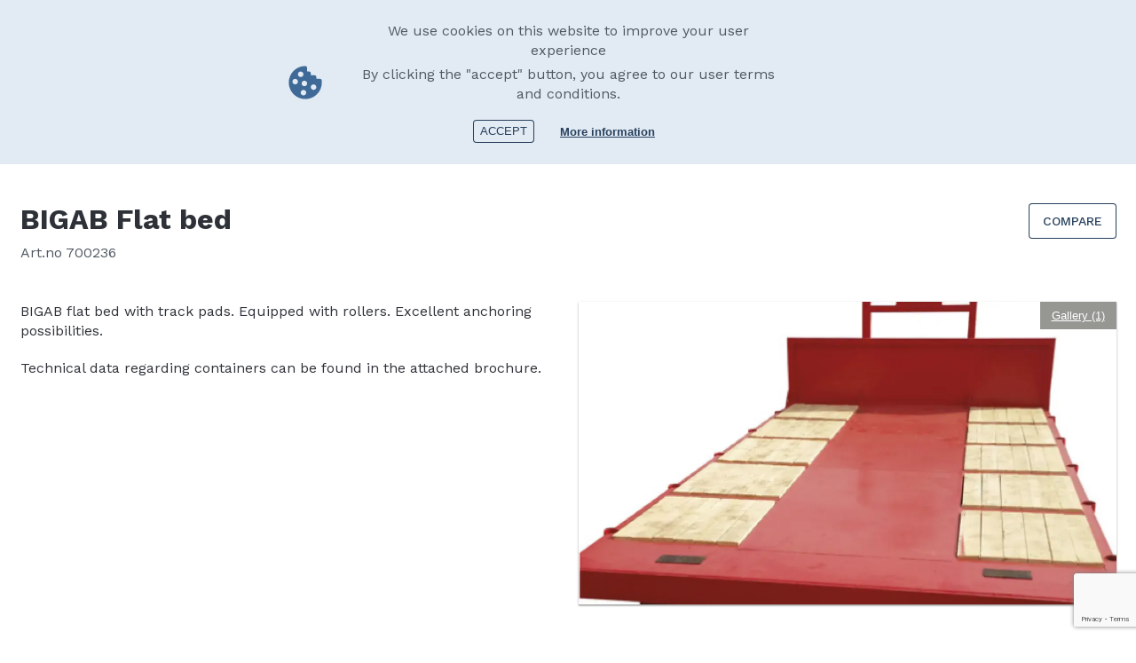

--- FILE ---
content_type: text/html; charset=UTF-8
request_url: https://farma.ee/en/container/flat-bed
body_size: 5970
content:
<!DOCTYPE html>
<html lang="en" dir="ltr" prefix="og: https://ogp.me/ns#">
<head>
  <meta name="web_author" content="Trinidad Wiseman, info@twn.ee" />
  <meta charset="utf-8" />
<link rel="canonical" href="https://farma.ee/en/container/flat-bed" />
<link rel="image_src" href=", http://fors.lndo.site/themes/fors/FORS_1200x630px.jpg" />
<meta name="description" content="BIGAB flat bed with track pads. Equipped with rollers. Excellent anchoring possibilities. Technical data regarding containers can be found in the attached brochure." />
<meta property="og:site_name" content="ForsMW" />
<meta property="og:type" content="Product" />
<meta property="og:url" content="https://farma.ee/en/container/flat-bed" />
<meta property="og:title" content="Flat bed" />
<meta property="og:description" content="BIGAB flat bed with track pads. Equipped with rollers. Excellent anchoring possibilities. Technical data regarding containers can be found in the attached brochure." />
<meta property="og:image" content="https://farma.ee/sites/default/files/2021-11/16c850b61f616c1cc980bc1e26b84357.jpg" />
<meta property="og:image" content="https://forsmw.com/themes/fors/FORS_1200x630px.jpg" />
<meta name="Generator" content="Drupal 9 (https://www.drupal.org)" />
<meta name="MobileOptimized" content="width" />
<meta name="HandheldFriendly" content="true" />
<meta name="viewport" content="width=device-width, initial-scale=1.0" />
<style>div#sliding-popup, div#sliding-popup .eu-cookie-withdraw-banner, .eu-cookie-withdraw-tab {background: #E2EAF3} div#sliding-popup.eu-cookie-withdraw-wrapper { background: transparent; } #sliding-popup h1, #sliding-popup h2, #sliding-popup h3, #sliding-popup p, #sliding-popup label, #sliding-popup div, .eu-cookie-compliance-more-button, .eu-cookie-compliance-secondary-button, .eu-cookie-withdraw-tab { color: #505862;} .eu-cookie-withdraw-tab { border-color: #505862;}#sliding-popup.sliding-popup-top { position: fixed; }</style>
<link rel="icon" href="/themes/fors/favicon.ico" type="image/png" />
<link rel="alternate" hreflang="sv" href="https://farma.ee/sv/containrar/maskinflak" />
<link rel="alternate" hreflang="en" href="https://farma.ee/en/container/flat-bed" />
<link rel="alternate" hreflang="fr" href="https://farma.ee/fr/plateaux/plateau-plat" />
<link rel="alternate" hreflang="de" href="https://farma.ee/de/kippbruecke/plattform-mit-schutzstollen" />

    <title>Flat bed | ForsMW</title>
    <link rel="stylesheet" media="all" href="/sites/default/files/css/css_Zndp124q5xb8k9DOuqYQstOgS-M94gTrhht8MiGHKjo.css" />
<link rel="stylesheet" media="all" href="/sites/default/files/css/css_c5omgClPrehz_50W1YUmByvREdwKrSt59b-bWpl8huU.css" />

      <script src="https://ajax.googleapis.com/ajax/libs/jquery/3.6.0/jquery.min.js"></script>
      
        <script src="https://maps.googleapis.com/maps/api/js?key=AIzaSyAZSKIH3eI-rSEpmvhX1sRmazy5xEoBEK4"></script>
        <script src="https://www.google.com/recaptcha/api.js?render=6LeIp-EkAAAAALT7uyKI_3WdNfSlmP8wzLnkDzmh"></script>

        </head>
<body>
<a href="#main-content" class="visually-hidden focusable">
  Skip to main content
</a>

  <div class="dialog-off-canvas-main-canvas" data-off-canvas-main-canvas>
    
  

                                            
<div class="header">
  <div class="inline">
    <div class="header__logo">
      <a href="https://farma.ee/en"><img src="/assets/imgs/logo.svg"/></a>
    </div>

    <div class="header__search">
  <div class="formItem" data-plugin="autocomplete" data-autocompleteUrl="/en/search/autocomplete" data-searchUrl="/search?search_api_fulltext={{query}}">
    <input type="text" placeholder="Search products.." />
    <button class="mdi mdi-magnify"></button>

    <div class="header__autocomplete" data-role="output"></div>
  </div><!--/formItem-->
</div>
    <div class="header__tools">
              <div class="header__social">
      <a href="http://www.facebook.com/FARMAG2?fref=ts" class="mdi mdi-facebook"></a>
      <a href="https://www.instagram.com/bigab.farma/" class="mdi mdi-instagram"></a>
      <a href="https://twitter.com/forsmw" class="mdi mdi-twitter"></a>
      <a href="http://www.youtube.com/user/forsmw" class="mdi mdi-youtube"></a>
  </div>

      <div class="header__languages">
  <button class="header__languages__active">
                            English
                                  <span class="mdi mdi-menu-down"></span>
  </button>
  <ul>
                <li><a href="/sv/containrar/maskinflak">Swedish</a></li>
                                <li><a href="/fr/plateaux/plateau-plat">French</a></li>
                      <li><a href="/de/kippbruecke/plattform-mit-schutzstollen">German</a></li>
            </ul>
</div><!--/header__languages-->    </div>
  </div>
</div><!--/header-->

<div class="header-mobile" data-plugin="mobileHeader">
  <div class="header__tools">
            <div class="header__social">
      <a href="http://www.facebook.com/FARMAG2?fref=ts" class="mdi mdi-facebook"></a>
      <a href="https://www.instagram.com/bigab.farma/" class="mdi mdi-instagram"></a>
      <a href="https://twitter.com/forsmw" class="mdi mdi-twitter"></a>
      <a href="http://www.youtube.com/user/forsmw" class="mdi mdi-youtube"></a>
  </div>

    <div class="header__languages">
  <button class="header__languages__active">
                            English
                                  <span class="mdi mdi-menu-down"></span>
  </button>
  <ul>
                <li><a href="/sv/containrar/maskinflak">Swedish</a></li>
                                <li><a href="/fr/plateaux/plateau-plat">French</a></li>
                      <li><a href="/de/kippbruecke/plattform-mit-schutzstollen">German</a></li>
            </ul>
</div><!--/header__languages-->  </div>
  <div class="header__items">
    <div class="header__search">
  <div class="formItem" data-plugin="autocomplete" data-autocompleteUrl="/en/search/autocomplete" data-searchUrl="/search?search_api_fulltext={{query}}">
    <input type="text" placeholder="Search products.." />
    <button class="mdi mdi-magnify"></button>

    <div class="header__autocomplete" data-role="output"></div>
  </div><!--/formItem-->
</div>    <div class="header__logo">
      <a href="https://farma.ee/en"><img src="/assets/imgs/logo-white.svg"/></a>
    </div>
    <div class="header__buttons">
      <button id="header-search-button"><span class="mdi mdi-magnify"></span></button>
      <button id="header-menu-button"><span class="mdi mdi-menu"></span></button>
    </div><!--/header__buttons-->
  </div><!--/header__items-->
</div><!--/header-->


    <div>
    <nav role="navigation" aria-labelledby="block-mainnavigation-menu" id="block-mainnavigation">
            
  <h2 class="visually-hidden" id="block-mainnavigation-menu">Main navigation</h2>
  

        
<div class="menu" data-plugin="menu">
  <div class="menu__wrapper">
    <div class="inline">
      <ul>
                <li class=" ">
          <a href="/en">
            Home
              
          </a>
                  </li>
                <li class="hasChildren ">
          <a href="">
            FARMA products
                          <span class="mdi mdi-menu-down"></span>
              
          </a>
                      <div class="subMenu">
              <ul>
                                <li class=""><a href="/en/lumber-trailers">Lumber trailers</a>
                                <li class=""><a href="/en/cranes">Cranes</a>
                                <li class=""><a href="/en/accessories">Accessories</a>
                                <li class=""><a href="/en/processors">Processors</a>
                              </ul>
            </div><!--/subMenu-->
                  </li>
                <li class="hasChildren ">
          <a href="">
            BIGAB products
                          <span class="mdi mdi-menu-down"></span>
              
          </a>
                      <div class="subMenu">
              <ul>
                                <li class=""><a href="/en/hook-lift-trailers">Hook lift trailer</a>
                                <li class=""><a href="/en/containers">Container</a>
                                <li class=""><a href="/en/dump-trailer">Dump trailer</a>
                                <li class=""><a href="/en/z-crane">Z-Crane</a>
                              </ul>
            </div><!--/subMenu-->
                  </li>
                <li class=" ">
          <a href="/dealers">
            Dealers
              
          </a>
                  </li>
                <li class="hasChildren ">
          <a href="">
            About us
                          <span class="mdi mdi-menu-down"></span>
              
          </a>
                      <div class="subMenu">
              <ul>
                                <li class=""><a href="/en/fors-mw-glanceabout-us/fors-mw-group">FORS MW group</a>
                                <li class=""><a href="/en/we-are-looking-dedicated-peopleabout-us/work-us">Work for us</a>
                                <li class=""><a href="/en/take-responsibilityabout-us/responsibility">Responsibility</a>
                                <li class=""><a href="/en/history-fors-mwabout-us/history">History</a>
                                <li class=""><a href="/en/disclaimerabout-us/disclaimer">Disclaimer</a>
                              </ul>
            </div><!--/subMenu-->
                  </li>
                <li class="hasChildren ">
          <a href="">
            Aftermarket &amp; Support
                          <span class="mdi mdi-menu-down"></span>
              
          </a>
                      <div class="subMenu">
              <ul>
                                <li class=""><a href="/en/support/farma-aftermarket-and-support">FARMA aftermarket and support</a>
                                <li class=""><a href="/en/bigab-aftermarket-and-supportaftermarket-support/bigab-aftermarket-and-support">BIGAB aftermarket and support</a>
                              </ul>
            </div><!--/subMenu-->
                  </li>
                <li class=" ">
          <a href="/en/contact">
            Contact
              
          </a>
                  </li>
              </ul>
    </div><!--/inline-->
  </div><!--/menu__wrapper-->
</div><!--/menu-->

  </nav>

  </div>




   <div>
    <div id="entity-comparison-nodif">
</div>
    <div data-drupal-messages-fallback class="hidden"></div>
<div id="block-fors-content">
  
    
      <div class="content">
  <div class="inline">
                                    <div class="breadcrumbs">
  <ul>
                <li><a href="/en"><span class="mdi mdi-home"></span></a><span class="mdi mdi-chevron-right"></span></li>
                      <li>
                  <a href="/en/containers">Containers</a>
          <span class="mdi mdi-chevron-right"></span>
              </li>
                      <li>
                  <a href="/en/taxonomy/term/269">Containers</a>
          <span class="mdi mdi-chevron-right"></span>
              </li>
                      <li>
                  Flat bed
              </li>
            </ul>
      <a href="javascript:window.print();"><span class="mdi mdi-printer"></span>Print</a>
  </div>


    <div class="row">
      <div class="col-6">
        <h1>            BIGAB 
<span>Flat bed</span>

          </h1>
        <p class="article-number"> Art.no 700236  </p>
      </div><!--/col-6-->
                                            <div class="col-6">
              <div class="compareBar">
                       
<a

    id="entity-comparison-comparison-1247"
                      data-plugin="compare"     data-id="entity-comparison-comparison-1247"
    href="/en/entity-comparison/comparison/1247?destination=/en/container/flat-bed"  class="btn btn--secondary use-ajax">
      COMPARE
  </a>

              </div><!--/comparebar-->
            </div><!--/col-6-->
                            </div><!--/row-->
    <div class="row">
      <div class="col-6 sm-12">

        <article>

          
            <div><p>BIGAB flat bed with track pads. Equipped with rollers. Excellent anchoring possibilities.</p>

<p>Technical data regarding containers can be found in the attached brochure.</p></div>
      



        </article>
      </div><!--/col-6-->
      <div class="col-6 sm-12">

        
<div class="gallery sameAsTagPMargin" >
      <div data-plugin="modalGallery"
    data-images=" /sites/default/files/styles/webp_gallery/public/2021-11/16c850b61f616c1cc980bc1e26b84357.jpg.webp?itok=T1bakzDO">
    <div
      class="gallery__inner"
      data-plugin="imageLookChanger"
      style="background-image:url(/sites/default/files/styles/webp_gallery/public/2021-11/16c850b61f616c1cc980bc1e26b84357.jpg.webp?itok=T1bakzDO)">
      <button

      >Gallery (1)</button>
      <img src="/sites/default/files/styles/webp_gallery/public/2021-11/16c850b61f616c1cc980bc1e26b84357.jpg.webp?itok=T1bakzDO" />
    </div><!--/gallery__inner-->
  </div>
  </div><!--/gallery-->


      </div><!--/col-6-->
    </div><!--/row-->

    <div class="spacer-50"></div>

     <div class="tabs" data-plugin="tabs">
  <div class="tabs__toolbar ">
    <ul>
            <li><button class="tabs__button" data-anchor="Brochures">Brochures</button></li>
        </ul>
  </div>
  <div class="tabs__content">
          <button class="tabs__title" data-anchor="Brochures">
        Brochures
        <span class="mdi mdi-arrow-up-drop-circle"></span>
        <span class="mdi mdi-arrow-down-drop-circle"></span>
      </button>
      <div class="tabs__item"  data-tab="Brochures">
                
          <div class="fileList">
  <ul>
        <li>
      <a href="/sites/default/files/2022-11/bigab_container_sv.pdf">
        <span class="mdi mdi-file-download-outline"></span>bigab_container_sv
      </a>
    </li>
        <li>
      <a href="/sites/default/files/2022-11/bigab_container_en.pdf">
        <span class="mdi mdi-file-download-outline"></span>bigab_container_en
      </a>
    </li>
        <li>
      <a href="/sites/default/files/2022-11/bigab_container_fr.pdf">
        <span class="mdi mdi-file-download-outline"></span>bigab_container_fr
      </a>
    </li>
        <li>
      <a href="/sites/default/files/2022-11/bigab_container_de.pdf">
        <span class="mdi mdi-file-download-outline"></span>bigab_container_de
      </a>
    </li>
      </ul>
</div><!--/fileList-->                      </div>
      </div>
  <div class="separator"></div>
</div>

  </div><!--/inline-->


    



       <div class="inline">
      <div class="contactPerson contactPerson__no-spaces-bottom">
  <div class="contactPerson__inline">
    <h3>Do you need more information?</h3>
    <div class="contactPerson__item">
      <div class="contactPerson__image" style="background-image:url(/sites/default/files/2021-10/avatar.jpg)"></div>
      <div class="contactPerson__details">
        <p>
          <span><b>Tom Belton</b></span>
                      <span>International salesman</span>
                      <span>Phone: +44 7860 951485</span>
                  </p>
        <div class="contactPerson__buttons">
                      
<a

    id="contact-us"
                      data-plugin="contactModal"     data-id="contact-us"
    href="#contact-us"  class="btn btn--primary">
      SEND A MESSAGE
  </a>
                      
<a

          href="/dealers"  class="btn btn--secondary ">
      CONTACT A DEALER
  </a>
                  </div>
      </div>
    </div>
  </div>
</div>






 </div><!--/row-->



                                                                                                                                                              
<div class="contactModal__wrapper" data-modal="contact-us">
  <form action="/fors-webform/submit" method="post">
    <div class="contactModal">
      <div class="contactModal__form">
        <h2>Contact us</h2>
        

                <div class="formItem formItem--text">
          <div class="formItem__title">
                      NAME
            *                    </div><!--/formItem__title-->

                      <input
              type="text"
              name="name"
              data-validate="default"               />
                  </div><!--/formItem-->
                <div class="formItem formItem--text">
          <div class="formItem__title">
                      PHONE
            *                    </div><!--/formItem__title-->

                      <input
              type="text"
              name="phone"
              data-validate="default"               />
                  </div><!--/formItem-->
                <div class="formItem formItem--text">
          <div class="formItem__title">
                      EMAIL
            *                    </div><!--/formItem__title-->

                      <input
              type="text"
              name="email"
              data-validate="default"               />
                  </div><!--/formItem-->
                <div class="formItem formItem--text">
          <div class="formItem__title">
                      COUNTRY
            *                    </div><!--/formItem__title-->

                      <input
              type="text"
              name="country"
              data-validate="default"               />
                  </div><!--/formItem-->
                <div class="formItem formItem--textarea">
          <div class="formItem__title">
                      QUESTION
            *                    </div><!--/formItem__title-->

                      <textarea
              name="question"
              data-validate="default"              ></textarea>
                  </div><!--/formItem-->
                <div class="formItem formItem--checkbox">
          <div class="formItem__title">
                    </div><!--/formItem__title-->

                      <label>
              <div class="checkbox">
                <input
                  type="checkbox"
                  name="terms_of_service"
                  data-validate="default"                   />
                <div class="checkbox__check"><span class="mdi mdi-check"></span></div>
              </div><!--/checkbox-->
              I agree to the&nbsp;&nbsp;<a href="https://delfi.ee" target="_blank">terms of service</a>.*            </label>
                  </div><!--/formItem-->
                <div class="formItem formItem--hidden">
          <div class="formItem__title">
                      
                                </div><!--/formItem__title-->

                      <input
              type="hidden"
              name="uri"
              value="/en/container/flat-bed" />
                  </div><!--/formItem-->
                <div class="formItem formItem--hidden">
          <div class="formItem__title">
                      
                                </div><!--/formItem__title-->

                      <input
              type="hidden"
              name="form_token"
               />
                  </div><!--/formItem-->
                <div class="formItem formItem--hidden">
          <div class="formItem__title">
                      
                                </div><!--/formItem__title-->

                      <input
              type="hidden"
              name="site_key"
              value="6LeIp-EkAAAAALT7uyKI_3WdNfSlmP8wzLnkDzmh" />
                  </div><!--/formItem-->
        
        <div class="contactModal__buttons">
          
<button

    id="modalClose"
          data-id="modalClose"
      class="btn btn--inverted ">
      Cancel
  </button>
          
<button

    id="contact-us"
          data-id="contact-us"
      class="btn btn--alternative ">
      Send message
  </button>
        </div><!--/contactModal__buttons-->

      </div><!--/contactModal__form-->

      <div class="contactModal__info">
        <h2></h2>

                  <div class="contactModal__field">
            <div class="contactModal__field__icon">
              <span class="mdi mdi-phone"></span>
            </div>
            <div class="contactModal__field__text">
                              +3726790000
                          </div>
          </div><!--/contactModal__field-->
                  <div class="contactModal__field">
            <div class="contactModal__field__icon">
              <span class="mdi mdi-email-outline"></span>
            </div>
            <div class="contactModal__field__text">
                              <a href="mailto:info@forsmw.com">info@forsmw.com</a>
                          </div>
          </div><!--/contactModal__field-->
                  <div class="contactModal__field">
            <div class="contactModal__field__icon">
              <span class="mdi mdi-map-marker"></span>
            </div>
            <div class="contactModal__field__text">
                              Tule 30, 765 05 Saue, Estonia 
                          </div>
          </div><!--/contactModal__field-->
              </div><!--/contactModal__info-->
    </div><!--/contactModal-->
  </form>
</div><!--/contactModal__wrapper-->



</div><!--/content-->


  </div>

  </div>



  <footer class="footer footer--normal">
    <div class="inline">
      <div class="row">
        


        
        
        
      
  
      
  
        
        <div class="col">
  <h3>HEAD OFFICE</h3>
      <div class="footer__field">Address: Tule 30, 765 05 Saue, Estonia 
          </div>
      <div class="footer__field">Phone: +3726790000
          </div>
      <div class="footer__field">Fax: +3726790001
          </div>
      <div class="footer__field">E-mail general:
              <a href="mailto:info@forsmw.com">info@forsmw.com</a>
          </div>
      <div class="footer__field">E-mail aftermarket:
              <a href="mailto:aftermarket@forsmw.com">aftermarket@forsmw.com</a>
          </div>
      <div class="footer__field">Org. no:  10094723
          </div>
      <div class="footer__field">VAT no: EE100189685
          </div>
  </div>

        

                                                  


<div class="col">
  <h3>AFTERMARKET</h3>
      <div class="footer__field">
              <a href="/en/bigab-aftermarket-and-supportaftermarket-support/bigab-aftermarket-and-support">BIGAB aftermarket</a>
          </div>
      <div class="footer__field">
              <a href="/en/support/farma-aftermarket-and-support">FARMA aftermarket</a>
          </div>
      <div class="footer__field">E-mail:
              <a href="mailto:aftermarket@forsmw.com">aftermarket@forsmw.com</a>
          </div>
      <div class="footer__field">Phone: + 46 (0) 111 657 70
          </div>
  </div>

        

<div class="col">
  <h3>DEALERS</h3>
      <div class="footer__field">
              <a href="/en/dealers">Find your local dealer</a>
          </div>
  </div>

      </div>

      
<div class="footer__copyright">
  
            <div><p>Copyright © 2025. Cookies</p>

<p>We reserve the right to alter specifications without prior notice. All images are for illustrative purposes only.</p></div>
      
</div>
    </div>
  </footer>

  </div>


<script type="application/json" data-drupal-selector="drupal-settings-json">{"path":{"baseUrl":"\/","scriptPath":null,"pathPrefix":"en\/","currentPath":"node\/1247","currentPathIsAdmin":false,"isFront":false,"currentLanguage":"en"},"pluralDelimiter":"\u0003","suppressDeprecationErrors":true,"ajaxPageState":{"libraries":"eu_cookie_compliance\/eu_cookie_compliance_default,fors\/global-script,fors\/global-styling,system\/base,webform\/webform.dialog,webform\/webform.element.details.save,webform\/webform.element.details.toggle,webform\/webform.element.message,webform\/webform.form","theme":"fors","theme_token":null},"ajaxTrustedUrl":{"form_action_p_pvdeGsVG5zNF_XLGPTvYSKCf43t8qZYSwcfZl2uzM":true},"webform":{"dialog":{"options":{"narrow":{"title":"Narrow","width":600},"normal":{"title":"Normal","width":800},"wide":{"title":"Wide","width":1000}},"entity_type":"node","entity_id":"1247"}},"eu_cookie_compliance":{"cookie_policy_version":"1.0.0","popup_enabled":true,"popup_agreed_enabled":false,"popup_hide_agreed":false,"popup_clicking_confirmation":false,"popup_scrolling_confirmation":false,"popup_html_info":"\u003Cdiv role=\u0022alertdialog\u0022 aria-labelledby=\u0022popup-text\u0022  class=\u0022eu-cookie-compliance-banner eu-cookie-compliance-banner-info eu-cookie-compliance-banner--default\u0022\u003E\n  \u003Cdiv class=\u0022popup-content info eu-cookie-compliance-content\u0022\u003E\n    \u003Cdiv id=\u0022popup-text\u0022 class=\u0022eu-cookie-compliance-message\u0022\u003E\n      \u003Ch2\u003EWe use cookies on this website to improve your user experience\u003C\/h2\u003E\u003Cp\u003EBy clicking the \u0022accept\u0022 button, you agree to our user terms and conditions.\u003C\/p\u003E\n\n    \u003C\/div\u003E\n\n    \n    \u003Cdiv id=\u0022popup-buttons\u0022 class=\u0022eu-cookie-compliance-buttons\u0022\u003E\n      \u003Cbutton type=\u0022button\u0022 class=\u0022agree-button eu-cookie-compliance-secondary-button\u0022\u003EAccept\u003C\/button\u003E\n                    \u003Cbutton type=\u0022button\u0022 class=\u0022find-more-button eu-cookie-compliance-default-button\u0022\u003EMore information\u003C\/button\u003E\n          \u003C\/div\u003E\n  \u003C\/div\u003E\n\u003C\/div\u003E","use_mobile_message":false,"mobile_popup_html_info":"\u003Cdiv role=\u0022alertdialog\u0022 aria-labelledby=\u0022popup-text\u0022  class=\u0022eu-cookie-compliance-banner eu-cookie-compliance-banner-info eu-cookie-compliance-banner--default\u0022\u003E\n  \u003Cdiv class=\u0022popup-content info eu-cookie-compliance-content\u0022\u003E\n    \u003Cdiv id=\u0022popup-text\u0022 class=\u0022eu-cookie-compliance-message\u0022\u003E\n      \n\n    \u003C\/div\u003E\n\n    \n    \u003Cdiv id=\u0022popup-buttons\u0022 class=\u0022eu-cookie-compliance-buttons\u0022\u003E\n      \u003Cbutton type=\u0022button\u0022 class=\u0022agree-button eu-cookie-compliance-secondary-button\u0022\u003EAccept\u003C\/button\u003E\n                    \u003Cbutton type=\u0022button\u0022 class=\u0022find-more-button eu-cookie-compliance-default-button\u0022\u003EMore information\u003C\/button\u003E\n          \u003C\/div\u003E\n  \u003C\/div\u003E\n\u003C\/div\u003E","mobile_breakpoint":768,"popup_html_agreed":false,"popup_use_bare_css":false,"popup_height":"auto","popup_width":"100%","popup_delay":1000,"popup_link":"https:\/\/farma.ee\/en\/disclaimerabout-us\/disclaimer","popup_link_new_window":true,"popup_position":true,"fixed_top_position":true,"popup_language":"en","store_consent":false,"better_support_for_screen_readers":false,"cookie_name":"","reload_page":false,"domain":"","domain_all_sites":false,"popup_eu_only_js":false,"cookie_lifetime":50,"cookie_session":0,"set_cookie_session_zero_on_disagree":0,"disagree_do_not_show_popup":false,"method":"default","automatic_cookies_removal":true,"allowed_cookies":"","withdraw_markup":"\u003Cbutton type=\u0022button\u0022 class=\u0022eu-cookie-withdraw-tab\u0022\u003EPrivacy settings\u003C\/button\u003E\n\u003Cdiv role=\u0022alertdialog\u0022 aria-labelledby=\u0022popup-text\u0022 class=\u0022eu-cookie-withdraw-banner\u0022\u003E\n  \u003Cdiv class=\u0022popup-content info eu-cookie-compliance-content\u0022\u003E\n    \u003Cdiv id=\u0022popup-text\u0022 class=\u0022eu-cookie-compliance-message\u0022\u003E\n      \u003Ch2\u003EWe use cookies on this website to improve your user experience.\u003C\/h2\u003E\u003Cp\u003EYou have given your consent for us to set cookies.\u003C\/p\u003E\n    \u003C\/div\u003E\n    \u003Cdiv id=\u0022popup-buttons\u0022 class=\u0022eu-cookie-compliance-buttons\u0022\u003E\n      \u003Cbutton type=\u0022button\u0022 class=\u0022eu-cookie-withdraw-button\u0022\u003EWithdraw consent\u003C\/button\u003E\n    \u003C\/div\u003E\n  \u003C\/div\u003E\n\u003C\/div\u003E","withdraw_enabled":false,"reload_options":0,"reload_routes_list":"","withdraw_button_on_info_popup":false,"cookie_categories":[],"cookie_categories_details":[],"enable_save_preferences_button":true,"cookie_value_disagreed":"0","cookie_value_agreed_show_thank_you":"1","cookie_value_agreed":"2","containing_element":"body","settings_tab_enabled":false,"open_by_default":true},"user":{"uid":0,"permissionsHash":"b6b5a9ab716d1d552c2c43446232e1c6e001d91999cd9336c34edeac7ba2321b"}}</script>
<script src="/sites/default/files/js/js_c5zp4vL-yqYP8Mc-aLWb4gCx-Zk0aSpfq_jeXQnFnIk.js"></script>
<script src="/modules/contrib/eu_cookie_compliance/js/eu_cookie_compliance.js?v=1.19" defer></script>
<script src="/sites/default/files/js/js_CRv9vCAEEB90b02wD1fBSAGhDyvVX5bgBtcilC2kxSc.js"></script>

</body>
</html>


--- FILE ---
content_type: text/html; charset=utf-8
request_url: https://www.google.com/recaptcha/api2/anchor?ar=1&k=6LeIp-EkAAAAALT7uyKI_3WdNfSlmP8wzLnkDzmh&co=aHR0cHM6Ly9mYXJtYS5lZTo0NDM.&hl=en&v=PoyoqOPhxBO7pBk68S4YbpHZ&size=invisible&anchor-ms=20000&execute-ms=30000&cb=2b1b0mxh3ggq
body_size: 48600
content:
<!DOCTYPE HTML><html dir="ltr" lang="en"><head><meta http-equiv="Content-Type" content="text/html; charset=UTF-8">
<meta http-equiv="X-UA-Compatible" content="IE=edge">
<title>reCAPTCHA</title>
<style type="text/css">
/* cyrillic-ext */
@font-face {
  font-family: 'Roboto';
  font-style: normal;
  font-weight: 400;
  font-stretch: 100%;
  src: url(//fonts.gstatic.com/s/roboto/v48/KFO7CnqEu92Fr1ME7kSn66aGLdTylUAMa3GUBHMdazTgWw.woff2) format('woff2');
  unicode-range: U+0460-052F, U+1C80-1C8A, U+20B4, U+2DE0-2DFF, U+A640-A69F, U+FE2E-FE2F;
}
/* cyrillic */
@font-face {
  font-family: 'Roboto';
  font-style: normal;
  font-weight: 400;
  font-stretch: 100%;
  src: url(//fonts.gstatic.com/s/roboto/v48/KFO7CnqEu92Fr1ME7kSn66aGLdTylUAMa3iUBHMdazTgWw.woff2) format('woff2');
  unicode-range: U+0301, U+0400-045F, U+0490-0491, U+04B0-04B1, U+2116;
}
/* greek-ext */
@font-face {
  font-family: 'Roboto';
  font-style: normal;
  font-weight: 400;
  font-stretch: 100%;
  src: url(//fonts.gstatic.com/s/roboto/v48/KFO7CnqEu92Fr1ME7kSn66aGLdTylUAMa3CUBHMdazTgWw.woff2) format('woff2');
  unicode-range: U+1F00-1FFF;
}
/* greek */
@font-face {
  font-family: 'Roboto';
  font-style: normal;
  font-weight: 400;
  font-stretch: 100%;
  src: url(//fonts.gstatic.com/s/roboto/v48/KFO7CnqEu92Fr1ME7kSn66aGLdTylUAMa3-UBHMdazTgWw.woff2) format('woff2');
  unicode-range: U+0370-0377, U+037A-037F, U+0384-038A, U+038C, U+038E-03A1, U+03A3-03FF;
}
/* math */
@font-face {
  font-family: 'Roboto';
  font-style: normal;
  font-weight: 400;
  font-stretch: 100%;
  src: url(//fonts.gstatic.com/s/roboto/v48/KFO7CnqEu92Fr1ME7kSn66aGLdTylUAMawCUBHMdazTgWw.woff2) format('woff2');
  unicode-range: U+0302-0303, U+0305, U+0307-0308, U+0310, U+0312, U+0315, U+031A, U+0326-0327, U+032C, U+032F-0330, U+0332-0333, U+0338, U+033A, U+0346, U+034D, U+0391-03A1, U+03A3-03A9, U+03B1-03C9, U+03D1, U+03D5-03D6, U+03F0-03F1, U+03F4-03F5, U+2016-2017, U+2034-2038, U+203C, U+2040, U+2043, U+2047, U+2050, U+2057, U+205F, U+2070-2071, U+2074-208E, U+2090-209C, U+20D0-20DC, U+20E1, U+20E5-20EF, U+2100-2112, U+2114-2115, U+2117-2121, U+2123-214F, U+2190, U+2192, U+2194-21AE, U+21B0-21E5, U+21F1-21F2, U+21F4-2211, U+2213-2214, U+2216-22FF, U+2308-230B, U+2310, U+2319, U+231C-2321, U+2336-237A, U+237C, U+2395, U+239B-23B7, U+23D0, U+23DC-23E1, U+2474-2475, U+25AF, U+25B3, U+25B7, U+25BD, U+25C1, U+25CA, U+25CC, U+25FB, U+266D-266F, U+27C0-27FF, U+2900-2AFF, U+2B0E-2B11, U+2B30-2B4C, U+2BFE, U+3030, U+FF5B, U+FF5D, U+1D400-1D7FF, U+1EE00-1EEFF;
}
/* symbols */
@font-face {
  font-family: 'Roboto';
  font-style: normal;
  font-weight: 400;
  font-stretch: 100%;
  src: url(//fonts.gstatic.com/s/roboto/v48/KFO7CnqEu92Fr1ME7kSn66aGLdTylUAMaxKUBHMdazTgWw.woff2) format('woff2');
  unicode-range: U+0001-000C, U+000E-001F, U+007F-009F, U+20DD-20E0, U+20E2-20E4, U+2150-218F, U+2190, U+2192, U+2194-2199, U+21AF, U+21E6-21F0, U+21F3, U+2218-2219, U+2299, U+22C4-22C6, U+2300-243F, U+2440-244A, U+2460-24FF, U+25A0-27BF, U+2800-28FF, U+2921-2922, U+2981, U+29BF, U+29EB, U+2B00-2BFF, U+4DC0-4DFF, U+FFF9-FFFB, U+10140-1018E, U+10190-1019C, U+101A0, U+101D0-101FD, U+102E0-102FB, U+10E60-10E7E, U+1D2C0-1D2D3, U+1D2E0-1D37F, U+1F000-1F0FF, U+1F100-1F1AD, U+1F1E6-1F1FF, U+1F30D-1F30F, U+1F315, U+1F31C, U+1F31E, U+1F320-1F32C, U+1F336, U+1F378, U+1F37D, U+1F382, U+1F393-1F39F, U+1F3A7-1F3A8, U+1F3AC-1F3AF, U+1F3C2, U+1F3C4-1F3C6, U+1F3CA-1F3CE, U+1F3D4-1F3E0, U+1F3ED, U+1F3F1-1F3F3, U+1F3F5-1F3F7, U+1F408, U+1F415, U+1F41F, U+1F426, U+1F43F, U+1F441-1F442, U+1F444, U+1F446-1F449, U+1F44C-1F44E, U+1F453, U+1F46A, U+1F47D, U+1F4A3, U+1F4B0, U+1F4B3, U+1F4B9, U+1F4BB, U+1F4BF, U+1F4C8-1F4CB, U+1F4D6, U+1F4DA, U+1F4DF, U+1F4E3-1F4E6, U+1F4EA-1F4ED, U+1F4F7, U+1F4F9-1F4FB, U+1F4FD-1F4FE, U+1F503, U+1F507-1F50B, U+1F50D, U+1F512-1F513, U+1F53E-1F54A, U+1F54F-1F5FA, U+1F610, U+1F650-1F67F, U+1F687, U+1F68D, U+1F691, U+1F694, U+1F698, U+1F6AD, U+1F6B2, U+1F6B9-1F6BA, U+1F6BC, U+1F6C6-1F6CF, U+1F6D3-1F6D7, U+1F6E0-1F6EA, U+1F6F0-1F6F3, U+1F6F7-1F6FC, U+1F700-1F7FF, U+1F800-1F80B, U+1F810-1F847, U+1F850-1F859, U+1F860-1F887, U+1F890-1F8AD, U+1F8B0-1F8BB, U+1F8C0-1F8C1, U+1F900-1F90B, U+1F93B, U+1F946, U+1F984, U+1F996, U+1F9E9, U+1FA00-1FA6F, U+1FA70-1FA7C, U+1FA80-1FA89, U+1FA8F-1FAC6, U+1FACE-1FADC, U+1FADF-1FAE9, U+1FAF0-1FAF8, U+1FB00-1FBFF;
}
/* vietnamese */
@font-face {
  font-family: 'Roboto';
  font-style: normal;
  font-weight: 400;
  font-stretch: 100%;
  src: url(//fonts.gstatic.com/s/roboto/v48/KFO7CnqEu92Fr1ME7kSn66aGLdTylUAMa3OUBHMdazTgWw.woff2) format('woff2');
  unicode-range: U+0102-0103, U+0110-0111, U+0128-0129, U+0168-0169, U+01A0-01A1, U+01AF-01B0, U+0300-0301, U+0303-0304, U+0308-0309, U+0323, U+0329, U+1EA0-1EF9, U+20AB;
}
/* latin-ext */
@font-face {
  font-family: 'Roboto';
  font-style: normal;
  font-weight: 400;
  font-stretch: 100%;
  src: url(//fonts.gstatic.com/s/roboto/v48/KFO7CnqEu92Fr1ME7kSn66aGLdTylUAMa3KUBHMdazTgWw.woff2) format('woff2');
  unicode-range: U+0100-02BA, U+02BD-02C5, U+02C7-02CC, U+02CE-02D7, U+02DD-02FF, U+0304, U+0308, U+0329, U+1D00-1DBF, U+1E00-1E9F, U+1EF2-1EFF, U+2020, U+20A0-20AB, U+20AD-20C0, U+2113, U+2C60-2C7F, U+A720-A7FF;
}
/* latin */
@font-face {
  font-family: 'Roboto';
  font-style: normal;
  font-weight: 400;
  font-stretch: 100%;
  src: url(//fonts.gstatic.com/s/roboto/v48/KFO7CnqEu92Fr1ME7kSn66aGLdTylUAMa3yUBHMdazQ.woff2) format('woff2');
  unicode-range: U+0000-00FF, U+0131, U+0152-0153, U+02BB-02BC, U+02C6, U+02DA, U+02DC, U+0304, U+0308, U+0329, U+2000-206F, U+20AC, U+2122, U+2191, U+2193, U+2212, U+2215, U+FEFF, U+FFFD;
}
/* cyrillic-ext */
@font-face {
  font-family: 'Roboto';
  font-style: normal;
  font-weight: 500;
  font-stretch: 100%;
  src: url(//fonts.gstatic.com/s/roboto/v48/KFO7CnqEu92Fr1ME7kSn66aGLdTylUAMa3GUBHMdazTgWw.woff2) format('woff2');
  unicode-range: U+0460-052F, U+1C80-1C8A, U+20B4, U+2DE0-2DFF, U+A640-A69F, U+FE2E-FE2F;
}
/* cyrillic */
@font-face {
  font-family: 'Roboto';
  font-style: normal;
  font-weight: 500;
  font-stretch: 100%;
  src: url(//fonts.gstatic.com/s/roboto/v48/KFO7CnqEu92Fr1ME7kSn66aGLdTylUAMa3iUBHMdazTgWw.woff2) format('woff2');
  unicode-range: U+0301, U+0400-045F, U+0490-0491, U+04B0-04B1, U+2116;
}
/* greek-ext */
@font-face {
  font-family: 'Roboto';
  font-style: normal;
  font-weight: 500;
  font-stretch: 100%;
  src: url(//fonts.gstatic.com/s/roboto/v48/KFO7CnqEu92Fr1ME7kSn66aGLdTylUAMa3CUBHMdazTgWw.woff2) format('woff2');
  unicode-range: U+1F00-1FFF;
}
/* greek */
@font-face {
  font-family: 'Roboto';
  font-style: normal;
  font-weight: 500;
  font-stretch: 100%;
  src: url(//fonts.gstatic.com/s/roboto/v48/KFO7CnqEu92Fr1ME7kSn66aGLdTylUAMa3-UBHMdazTgWw.woff2) format('woff2');
  unicode-range: U+0370-0377, U+037A-037F, U+0384-038A, U+038C, U+038E-03A1, U+03A3-03FF;
}
/* math */
@font-face {
  font-family: 'Roboto';
  font-style: normal;
  font-weight: 500;
  font-stretch: 100%;
  src: url(//fonts.gstatic.com/s/roboto/v48/KFO7CnqEu92Fr1ME7kSn66aGLdTylUAMawCUBHMdazTgWw.woff2) format('woff2');
  unicode-range: U+0302-0303, U+0305, U+0307-0308, U+0310, U+0312, U+0315, U+031A, U+0326-0327, U+032C, U+032F-0330, U+0332-0333, U+0338, U+033A, U+0346, U+034D, U+0391-03A1, U+03A3-03A9, U+03B1-03C9, U+03D1, U+03D5-03D6, U+03F0-03F1, U+03F4-03F5, U+2016-2017, U+2034-2038, U+203C, U+2040, U+2043, U+2047, U+2050, U+2057, U+205F, U+2070-2071, U+2074-208E, U+2090-209C, U+20D0-20DC, U+20E1, U+20E5-20EF, U+2100-2112, U+2114-2115, U+2117-2121, U+2123-214F, U+2190, U+2192, U+2194-21AE, U+21B0-21E5, U+21F1-21F2, U+21F4-2211, U+2213-2214, U+2216-22FF, U+2308-230B, U+2310, U+2319, U+231C-2321, U+2336-237A, U+237C, U+2395, U+239B-23B7, U+23D0, U+23DC-23E1, U+2474-2475, U+25AF, U+25B3, U+25B7, U+25BD, U+25C1, U+25CA, U+25CC, U+25FB, U+266D-266F, U+27C0-27FF, U+2900-2AFF, U+2B0E-2B11, U+2B30-2B4C, U+2BFE, U+3030, U+FF5B, U+FF5D, U+1D400-1D7FF, U+1EE00-1EEFF;
}
/* symbols */
@font-face {
  font-family: 'Roboto';
  font-style: normal;
  font-weight: 500;
  font-stretch: 100%;
  src: url(//fonts.gstatic.com/s/roboto/v48/KFO7CnqEu92Fr1ME7kSn66aGLdTylUAMaxKUBHMdazTgWw.woff2) format('woff2');
  unicode-range: U+0001-000C, U+000E-001F, U+007F-009F, U+20DD-20E0, U+20E2-20E4, U+2150-218F, U+2190, U+2192, U+2194-2199, U+21AF, U+21E6-21F0, U+21F3, U+2218-2219, U+2299, U+22C4-22C6, U+2300-243F, U+2440-244A, U+2460-24FF, U+25A0-27BF, U+2800-28FF, U+2921-2922, U+2981, U+29BF, U+29EB, U+2B00-2BFF, U+4DC0-4DFF, U+FFF9-FFFB, U+10140-1018E, U+10190-1019C, U+101A0, U+101D0-101FD, U+102E0-102FB, U+10E60-10E7E, U+1D2C0-1D2D3, U+1D2E0-1D37F, U+1F000-1F0FF, U+1F100-1F1AD, U+1F1E6-1F1FF, U+1F30D-1F30F, U+1F315, U+1F31C, U+1F31E, U+1F320-1F32C, U+1F336, U+1F378, U+1F37D, U+1F382, U+1F393-1F39F, U+1F3A7-1F3A8, U+1F3AC-1F3AF, U+1F3C2, U+1F3C4-1F3C6, U+1F3CA-1F3CE, U+1F3D4-1F3E0, U+1F3ED, U+1F3F1-1F3F3, U+1F3F5-1F3F7, U+1F408, U+1F415, U+1F41F, U+1F426, U+1F43F, U+1F441-1F442, U+1F444, U+1F446-1F449, U+1F44C-1F44E, U+1F453, U+1F46A, U+1F47D, U+1F4A3, U+1F4B0, U+1F4B3, U+1F4B9, U+1F4BB, U+1F4BF, U+1F4C8-1F4CB, U+1F4D6, U+1F4DA, U+1F4DF, U+1F4E3-1F4E6, U+1F4EA-1F4ED, U+1F4F7, U+1F4F9-1F4FB, U+1F4FD-1F4FE, U+1F503, U+1F507-1F50B, U+1F50D, U+1F512-1F513, U+1F53E-1F54A, U+1F54F-1F5FA, U+1F610, U+1F650-1F67F, U+1F687, U+1F68D, U+1F691, U+1F694, U+1F698, U+1F6AD, U+1F6B2, U+1F6B9-1F6BA, U+1F6BC, U+1F6C6-1F6CF, U+1F6D3-1F6D7, U+1F6E0-1F6EA, U+1F6F0-1F6F3, U+1F6F7-1F6FC, U+1F700-1F7FF, U+1F800-1F80B, U+1F810-1F847, U+1F850-1F859, U+1F860-1F887, U+1F890-1F8AD, U+1F8B0-1F8BB, U+1F8C0-1F8C1, U+1F900-1F90B, U+1F93B, U+1F946, U+1F984, U+1F996, U+1F9E9, U+1FA00-1FA6F, U+1FA70-1FA7C, U+1FA80-1FA89, U+1FA8F-1FAC6, U+1FACE-1FADC, U+1FADF-1FAE9, U+1FAF0-1FAF8, U+1FB00-1FBFF;
}
/* vietnamese */
@font-face {
  font-family: 'Roboto';
  font-style: normal;
  font-weight: 500;
  font-stretch: 100%;
  src: url(//fonts.gstatic.com/s/roboto/v48/KFO7CnqEu92Fr1ME7kSn66aGLdTylUAMa3OUBHMdazTgWw.woff2) format('woff2');
  unicode-range: U+0102-0103, U+0110-0111, U+0128-0129, U+0168-0169, U+01A0-01A1, U+01AF-01B0, U+0300-0301, U+0303-0304, U+0308-0309, U+0323, U+0329, U+1EA0-1EF9, U+20AB;
}
/* latin-ext */
@font-face {
  font-family: 'Roboto';
  font-style: normal;
  font-weight: 500;
  font-stretch: 100%;
  src: url(//fonts.gstatic.com/s/roboto/v48/KFO7CnqEu92Fr1ME7kSn66aGLdTylUAMa3KUBHMdazTgWw.woff2) format('woff2');
  unicode-range: U+0100-02BA, U+02BD-02C5, U+02C7-02CC, U+02CE-02D7, U+02DD-02FF, U+0304, U+0308, U+0329, U+1D00-1DBF, U+1E00-1E9F, U+1EF2-1EFF, U+2020, U+20A0-20AB, U+20AD-20C0, U+2113, U+2C60-2C7F, U+A720-A7FF;
}
/* latin */
@font-face {
  font-family: 'Roboto';
  font-style: normal;
  font-weight: 500;
  font-stretch: 100%;
  src: url(//fonts.gstatic.com/s/roboto/v48/KFO7CnqEu92Fr1ME7kSn66aGLdTylUAMa3yUBHMdazQ.woff2) format('woff2');
  unicode-range: U+0000-00FF, U+0131, U+0152-0153, U+02BB-02BC, U+02C6, U+02DA, U+02DC, U+0304, U+0308, U+0329, U+2000-206F, U+20AC, U+2122, U+2191, U+2193, U+2212, U+2215, U+FEFF, U+FFFD;
}
/* cyrillic-ext */
@font-face {
  font-family: 'Roboto';
  font-style: normal;
  font-weight: 900;
  font-stretch: 100%;
  src: url(//fonts.gstatic.com/s/roboto/v48/KFO7CnqEu92Fr1ME7kSn66aGLdTylUAMa3GUBHMdazTgWw.woff2) format('woff2');
  unicode-range: U+0460-052F, U+1C80-1C8A, U+20B4, U+2DE0-2DFF, U+A640-A69F, U+FE2E-FE2F;
}
/* cyrillic */
@font-face {
  font-family: 'Roboto';
  font-style: normal;
  font-weight: 900;
  font-stretch: 100%;
  src: url(//fonts.gstatic.com/s/roboto/v48/KFO7CnqEu92Fr1ME7kSn66aGLdTylUAMa3iUBHMdazTgWw.woff2) format('woff2');
  unicode-range: U+0301, U+0400-045F, U+0490-0491, U+04B0-04B1, U+2116;
}
/* greek-ext */
@font-face {
  font-family: 'Roboto';
  font-style: normal;
  font-weight: 900;
  font-stretch: 100%;
  src: url(//fonts.gstatic.com/s/roboto/v48/KFO7CnqEu92Fr1ME7kSn66aGLdTylUAMa3CUBHMdazTgWw.woff2) format('woff2');
  unicode-range: U+1F00-1FFF;
}
/* greek */
@font-face {
  font-family: 'Roboto';
  font-style: normal;
  font-weight: 900;
  font-stretch: 100%;
  src: url(//fonts.gstatic.com/s/roboto/v48/KFO7CnqEu92Fr1ME7kSn66aGLdTylUAMa3-UBHMdazTgWw.woff2) format('woff2');
  unicode-range: U+0370-0377, U+037A-037F, U+0384-038A, U+038C, U+038E-03A1, U+03A3-03FF;
}
/* math */
@font-face {
  font-family: 'Roboto';
  font-style: normal;
  font-weight: 900;
  font-stretch: 100%;
  src: url(//fonts.gstatic.com/s/roboto/v48/KFO7CnqEu92Fr1ME7kSn66aGLdTylUAMawCUBHMdazTgWw.woff2) format('woff2');
  unicode-range: U+0302-0303, U+0305, U+0307-0308, U+0310, U+0312, U+0315, U+031A, U+0326-0327, U+032C, U+032F-0330, U+0332-0333, U+0338, U+033A, U+0346, U+034D, U+0391-03A1, U+03A3-03A9, U+03B1-03C9, U+03D1, U+03D5-03D6, U+03F0-03F1, U+03F4-03F5, U+2016-2017, U+2034-2038, U+203C, U+2040, U+2043, U+2047, U+2050, U+2057, U+205F, U+2070-2071, U+2074-208E, U+2090-209C, U+20D0-20DC, U+20E1, U+20E5-20EF, U+2100-2112, U+2114-2115, U+2117-2121, U+2123-214F, U+2190, U+2192, U+2194-21AE, U+21B0-21E5, U+21F1-21F2, U+21F4-2211, U+2213-2214, U+2216-22FF, U+2308-230B, U+2310, U+2319, U+231C-2321, U+2336-237A, U+237C, U+2395, U+239B-23B7, U+23D0, U+23DC-23E1, U+2474-2475, U+25AF, U+25B3, U+25B7, U+25BD, U+25C1, U+25CA, U+25CC, U+25FB, U+266D-266F, U+27C0-27FF, U+2900-2AFF, U+2B0E-2B11, U+2B30-2B4C, U+2BFE, U+3030, U+FF5B, U+FF5D, U+1D400-1D7FF, U+1EE00-1EEFF;
}
/* symbols */
@font-face {
  font-family: 'Roboto';
  font-style: normal;
  font-weight: 900;
  font-stretch: 100%;
  src: url(//fonts.gstatic.com/s/roboto/v48/KFO7CnqEu92Fr1ME7kSn66aGLdTylUAMaxKUBHMdazTgWw.woff2) format('woff2');
  unicode-range: U+0001-000C, U+000E-001F, U+007F-009F, U+20DD-20E0, U+20E2-20E4, U+2150-218F, U+2190, U+2192, U+2194-2199, U+21AF, U+21E6-21F0, U+21F3, U+2218-2219, U+2299, U+22C4-22C6, U+2300-243F, U+2440-244A, U+2460-24FF, U+25A0-27BF, U+2800-28FF, U+2921-2922, U+2981, U+29BF, U+29EB, U+2B00-2BFF, U+4DC0-4DFF, U+FFF9-FFFB, U+10140-1018E, U+10190-1019C, U+101A0, U+101D0-101FD, U+102E0-102FB, U+10E60-10E7E, U+1D2C0-1D2D3, U+1D2E0-1D37F, U+1F000-1F0FF, U+1F100-1F1AD, U+1F1E6-1F1FF, U+1F30D-1F30F, U+1F315, U+1F31C, U+1F31E, U+1F320-1F32C, U+1F336, U+1F378, U+1F37D, U+1F382, U+1F393-1F39F, U+1F3A7-1F3A8, U+1F3AC-1F3AF, U+1F3C2, U+1F3C4-1F3C6, U+1F3CA-1F3CE, U+1F3D4-1F3E0, U+1F3ED, U+1F3F1-1F3F3, U+1F3F5-1F3F7, U+1F408, U+1F415, U+1F41F, U+1F426, U+1F43F, U+1F441-1F442, U+1F444, U+1F446-1F449, U+1F44C-1F44E, U+1F453, U+1F46A, U+1F47D, U+1F4A3, U+1F4B0, U+1F4B3, U+1F4B9, U+1F4BB, U+1F4BF, U+1F4C8-1F4CB, U+1F4D6, U+1F4DA, U+1F4DF, U+1F4E3-1F4E6, U+1F4EA-1F4ED, U+1F4F7, U+1F4F9-1F4FB, U+1F4FD-1F4FE, U+1F503, U+1F507-1F50B, U+1F50D, U+1F512-1F513, U+1F53E-1F54A, U+1F54F-1F5FA, U+1F610, U+1F650-1F67F, U+1F687, U+1F68D, U+1F691, U+1F694, U+1F698, U+1F6AD, U+1F6B2, U+1F6B9-1F6BA, U+1F6BC, U+1F6C6-1F6CF, U+1F6D3-1F6D7, U+1F6E0-1F6EA, U+1F6F0-1F6F3, U+1F6F7-1F6FC, U+1F700-1F7FF, U+1F800-1F80B, U+1F810-1F847, U+1F850-1F859, U+1F860-1F887, U+1F890-1F8AD, U+1F8B0-1F8BB, U+1F8C0-1F8C1, U+1F900-1F90B, U+1F93B, U+1F946, U+1F984, U+1F996, U+1F9E9, U+1FA00-1FA6F, U+1FA70-1FA7C, U+1FA80-1FA89, U+1FA8F-1FAC6, U+1FACE-1FADC, U+1FADF-1FAE9, U+1FAF0-1FAF8, U+1FB00-1FBFF;
}
/* vietnamese */
@font-face {
  font-family: 'Roboto';
  font-style: normal;
  font-weight: 900;
  font-stretch: 100%;
  src: url(//fonts.gstatic.com/s/roboto/v48/KFO7CnqEu92Fr1ME7kSn66aGLdTylUAMa3OUBHMdazTgWw.woff2) format('woff2');
  unicode-range: U+0102-0103, U+0110-0111, U+0128-0129, U+0168-0169, U+01A0-01A1, U+01AF-01B0, U+0300-0301, U+0303-0304, U+0308-0309, U+0323, U+0329, U+1EA0-1EF9, U+20AB;
}
/* latin-ext */
@font-face {
  font-family: 'Roboto';
  font-style: normal;
  font-weight: 900;
  font-stretch: 100%;
  src: url(//fonts.gstatic.com/s/roboto/v48/KFO7CnqEu92Fr1ME7kSn66aGLdTylUAMa3KUBHMdazTgWw.woff2) format('woff2');
  unicode-range: U+0100-02BA, U+02BD-02C5, U+02C7-02CC, U+02CE-02D7, U+02DD-02FF, U+0304, U+0308, U+0329, U+1D00-1DBF, U+1E00-1E9F, U+1EF2-1EFF, U+2020, U+20A0-20AB, U+20AD-20C0, U+2113, U+2C60-2C7F, U+A720-A7FF;
}
/* latin */
@font-face {
  font-family: 'Roboto';
  font-style: normal;
  font-weight: 900;
  font-stretch: 100%;
  src: url(//fonts.gstatic.com/s/roboto/v48/KFO7CnqEu92Fr1ME7kSn66aGLdTylUAMa3yUBHMdazQ.woff2) format('woff2');
  unicode-range: U+0000-00FF, U+0131, U+0152-0153, U+02BB-02BC, U+02C6, U+02DA, U+02DC, U+0304, U+0308, U+0329, U+2000-206F, U+20AC, U+2122, U+2191, U+2193, U+2212, U+2215, U+FEFF, U+FFFD;
}

</style>
<link rel="stylesheet" type="text/css" href="https://www.gstatic.com/recaptcha/releases/PoyoqOPhxBO7pBk68S4YbpHZ/styles__ltr.css">
<script nonce="L3q_MUZvcDo0WMvdJQaqBw" type="text/javascript">window['__recaptcha_api'] = 'https://www.google.com/recaptcha/api2/';</script>
<script type="text/javascript" src="https://www.gstatic.com/recaptcha/releases/PoyoqOPhxBO7pBk68S4YbpHZ/recaptcha__en.js" nonce="L3q_MUZvcDo0WMvdJQaqBw">
      
    </script></head>
<body><div id="rc-anchor-alert" class="rc-anchor-alert"></div>
<input type="hidden" id="recaptcha-token" value="[base64]">
<script type="text/javascript" nonce="L3q_MUZvcDo0WMvdJQaqBw">
      recaptcha.anchor.Main.init("[\x22ainput\x22,[\x22bgdata\x22,\x22\x22,\[base64]/[base64]/[base64]/[base64]/[base64]/[base64]/KGcoTywyNTMsTy5PKSxVRyhPLEMpKTpnKE8sMjUzLEMpLE8pKSxsKSksTykpfSxieT1mdW5jdGlvbihDLE8sdSxsKXtmb3IobD0odT1SKEMpLDApO08+MDtPLS0pbD1sPDw4fFooQyk7ZyhDLHUsbCl9LFVHPWZ1bmN0aW9uKEMsTyl7Qy5pLmxlbmd0aD4xMDQ/[base64]/[base64]/[base64]/[base64]/[base64]/[base64]/[base64]\\u003d\x22,\[base64]\x22,\x22YsOUwogzQHzCnsOrworCr3/DpsOJw6bCkcKCcF5MaxjCnyTClsKwJzjDhhrDoxbDuMOww55CwohXw53CjMK6wqnCqsK9clnDtsKQw51jOBw5wokmJMO1FcKxOMKIwrxQwq/Dl8OLw6xNW8KowrfDqS0CwpXDk8Oca8K0wrQ7VMOVd8KcC8OeccOfw4rDnE7DpsKcHsKHVyPCtB/DlmcRwpl2w7HDsGzCqFfCm8KPXcORfwvDq8O0J8KKXMOZDxzCkMOXwqjDoldZE8OhHsKfw4DDgDPDrsO/wo3CgMK/RsK/w4TCssOsw7HDvCkIAMKlecO2HggaUsO8TADDuSLDhcKJbMKJSsKCwqDCkMKvARDCisKxwpbChSFKw4zCiVA/aMOOXy5/wpPDrgXDhcKWw6XCqsOew5I4JsO9wofCvcKmGMOcwr82wrzDhsKKwo7CkMKpDhUfwq5wfH/DoEDCvlXCpiDDunPDtcOATi4bw6bColXDokIlZifCj8OoHsOJwr/CvsKFLsOJw73DncObw4hDUV0mRG8yVQ8Dw4nDjcOUworDmHQiZDQHwoDCvDR0XcOcfVpseMO6OV0PRjDCicOqwoYRPX3DgnbDlUbCqMOOVcOJw4kLdMOnw5LDpm/CqhvCpS3DhMK4EksBwqd5wo7CimDDizU6w4tRJCczZcKaCcOQw4jCt8OcR0XDnsKHfcODwpQrccKXw7QSw4PDjRchb8K5dgN6V8O8wrNfw43CjijCkUwjFXrDj8KzwqIuwp3Cin/Cm8K0wrRiw7BILBzCrDxgwrjCvsKZHsKkw7Jxw4ZsUMOnd30qw5TCkw3DrcOHw4oOflwlW0XCpHbChzwPwr3DjDfClcOEY0nCmcKebF7CkcKOA1pXw63DssO/wrPDr8OHME0LRsKtw5heCEdiwrcEJMKLe8Kxw5hqdMKXPgEpfMO5JMKaw6vChMODw40IUsKOKDTCnsOlKxLClsKgwqvClnfCvMOwFVZHGsOdw7jDt3srw5HCssOOXsOdw4JSNsKFVWHCncKGwqXCqyvCsgQ/[base64]/DtzkUwqQUw5YYZcOhwrYTYhBxwqvDiDLDo8OAdcKuEFPDscK/w7nCgHcdwqkNQcOtw70Qw4xFIMKbSsOmwptpGnMKBMOfw4dLc8K2w4TCqsOhHMKjFcOBwqfCqGAgLxIGw7xLTFbDkjbDomNYwqjDoUx0UsODw5DDnMONwoJ3w6rCrVFQNsKPT8KTwp9gw6zDssOXwqDCo8K2w5vCj8KvYknClBx2asKJBV5cVcOONMK/[base64]/CtBnDkU4lX8OSZcKLIMOUGcOfKcKrw70BwoVOwo3DvMOATw5gRsO6w4rCoHjDjlp/D8KHGg4SIFPDrUo1JGHDtQ7DrMO+w6fCmUE8wrjDtU0paXlDfsKtwq83w4l0w416KU3Dqn9wwr1oX2/Cnh3DsxnDj8OPw7rCgRx/IcO3w5HDvMOhNWgnTXBEwqMHSsOTwqjCultSwqZZSUhPw6Nqw6HCqwcuWi9Yw7pIWcOzB8KAw4DDmcOIw7dRw5vCtCXDlcOdwpc6D8K/wphEw7RYN3MHw6E4RMKFIzPDqcOIL8OMLcKeGcO4ZMOYRD7DvcO/[base64]/DmMK6wrkqWMKXCx7CusOfw4/CicKpw5gaf0PDnVDClsOeaSgnw6zCm8KOOyrDj0rDpT4WwpfCocO0OxBSeBwRwqwFwrvCrDQZwqdobsKIw5cgw4k9wpTClSJIwrtQwpPDuGFzMMKbesO3PW7Do3J5f8OFwoFVwrXCqBV9wrN6wrYSWMKfw7JmwqLDlcK+wok5amHCvXrCicO/RVvCmsOFMGvCl8K5wrwLV34DFiJ3w5k5ScKuJkdyHlAZEsOuB8Kew4EkRSLDq0Eew6IDwpxzw7jCpFfCk8OcA1UGDMKSBXt4H3DDkH5BAcKQw6MGc8KSRm3CsR0GAivDi8OCw6LDjsK2w4DDu1XDusK7LnjCscO0w5PDrMKSw7JnAXULw4Z/[base64]/CpsKEDm90w6jDjBYEWCbCoMOhw7sewo5wTBFhTcKXwq7DjkbCncOJUsOdAMKDCsO5YXjCk8Ofw6jDqwoSw6jDvcKlwrXDoz5zwpzClMK9wpRvw4l7w4/Dlms6fGrCucOFesOUw4QZw7HDjw3ClH01w5RQwp3CjBPDggZJLsKiM3rDiMKMKwvDuCAeJcKdwp/[base64]/CscOjOQpTJEfDp2XCo8KzwpXDoiFRw6QZw5LDrCjDmMKfw5PCgCJxw5Z7w5pbc8KhwovDlxvDqV8vZnNowrTChT3DugnCpRdrwoXCjDLDt2cWw7A9w4fDvBDDrsOsKMOQwpPDscOvwrEiEB8qw4BHZsOuwr/Dv0zDosK5w6YVwrrDncKJw4PCuhRewqTDoBlvA8O5Nl98wpPCjcOFw43DkDtzZcOgKcO5wphYUsOAAGhYwqkee8KFw7hpw4ADw5/CtU4jw5XDscK6w5zCvcOUNE8CIsODLgnDuEHDoCd5w6fDoMKDwoDCuTXCjsKcel/DpsKew7jCkcO0QlbCgQDCunsjwonDscK4GMKxVcKjw4F/w4nCn8KxwoMnwqLCncKNw6bDgh7DlXAJSsOTwptNPnDDksOMw5HCucKww7HDm3XCgcKGw4PCjQjDocKtw6jCucK+w7RJFwNQDsOEwrkGwpF6LMK3DjsracKEBWjDlsK5IcKSw4PClyXCpRB3R2cjwpTDkDYHd3/CgsKdGCjDvsODw7d0G1XChjPDk8O0w7xFw6HDt8O2WR3Do8O8wqgXVcKuworDsMKlFhE9XHjDkS4rwp5yfMKhHMO+w71zwoAHwr/CvsKQIcKbw4BGwrDClMORwpYow77ClU7DmMKSA1duw7LCiVUgdcKOScOXwrjCjMODw4fDsE/ClsKMRXwew4TDvEvCinDDsmrDm8Khwp5vwqzCqMOtwr5LQGsQLsOTE3oZwrLDtj9JZ0Z0aMOTBMOSwpHDrHERwofCq09vw4bChMKQwp1Dwo3Dq1rCgWPDrMKvRMKLLcOZw5EkwrJFwp3CicOlRW5EXwbCocKNw7V3w5XCmiIwwqV4M8KBwo/Dh8KKB8KNwqvDjsK4w4YRw5ZsF1F6wpdFLRDCkmvDncOhNkzCjlHDjgZAIcOrwrXDv2AawrbCnMKkKgt/w7/Dt8ODd8KXHQrDlB/CiyEHwpFPSCDCm8O3w6w1eUzDgQTDsMOIF3LDqMKzMkEtB8KPNDZewpvDosOcT10Aw7lLbi9Jw4UoD1HDmsKJwrlRMMOdw7/DksO/VTfDk8OHw6nDh0jDucK9w5xmw6IIfy3CosKLOcKbRjjCv8K5KU7CrMOkwrJPXDgcw4oqSHpJfsK5wpJjw5TDrsObwr9OCWPCgm0Ywqxgw5QKw4k6w6ENw6rDuMO8w4cBfcKESCbDvMK/[base64]/[base64]/DpF5vYMKOwojDoT1SPDJJcjR+QHdKwppkDiLDrU7Dq8KLw5jCtk9PZX/DiTkifUbCt8OrwrUvQsKnClgQwqASa0txw5nDtsOmw6PCuRo7woNwAyIbwoUnw6DChT0Nw5tII8KGw5nCicOKw6wbw5NKIMOpwoPDlcKFG8OTwq7DsyLDhCPCp8Oqwr/Dh1MUCgxewqvCiDrCq8KkAj3CoApmw5TDmwzCjgEYw5BXwrTDkMOUwoRpwoDCjAvDuMOdwoUPEzEdwpwCBMKTw7rCpGXDoEnDihXCoMOFwqRLw5LDncOkwqnCoxUwOcOpwobCkcKbwoIUc1/CtcORw6IPYcO4wrrCjcKnw6bCsMKww47Dj0/DtsKpwp06wrZhw6pHC8OtUcKgwp1sF8Kjw4nCi8ORw4kUaB0zWV7DtFHDplDDjU/CmEYJT8KMZcOQPsK+YCxIwosUDRXCtAbCusO+GcKvw5PCjmhLwrpLKcKDF8KAwrsLU8KHRMKvMBp8w7l+USgfUsO8wp/Doz7CrGFLw5/Dv8K+ScKfw4DDmy/CkcKaQMOULy5iKsKADBp+wqNvwqYEw7Vpw4wVw79SIMOUwoI/wqfChMOBw6E/wrXDs3JbYMK8c8OHF8KSw4HDvmYsScOBCsKMQ0PCkVXDqnjDrl5qS0PCtjMGw6TDlkXCj08eWMKiwpzDsMOAw6TCuRxkIMKCPzVfw4x3w6/DiSvCucKuw4cXwo7DksONUsKnDMK+bsKSUsOIwqonesOkNmljJsKQw63DvcOOwrPDpcODwoHCusOjRE9MChLCqcOLLTZsLhwjXRJdw5XDsMK9HhLChcOaMm/CuUZJwpFBw5DCkMKiw596GsOmwpshcRnCscO9wpJfPznDmXo3w5bClcOow7XCkzbDkF3Dq8KawooGw4wYelwRw6/CuS/CjMKIwrkIw6vCuMOtSsOKwp1Ww6ZhwqHDv1fDscKbKWbDqsOuw5fDm8OiZMKyw6tCwrYCY2gwNFFXDmfDl1hQwpRxw47DkMO7w5nDrcO4cMOMwo4MMsKFBsKWw53DmkQ4IjzCjXzDm1jDtcKdworDsMObwrYgwpUvIkfDqg7CmwjClj3DlMKcw4JVOcOrwpU/XMOSBcK2IMKCw4fCuMOuwpxZwrQSwoXCmRUZw5p/wpXDrTFYUsO1eMOFw7nDr8OsYDABwpXDrR5WWRNGMzPDk8KUVsKiPik+RsOLecKPwrXDqcO6w4jDg8OvfWrCmcOqVMOvw77DmMK6cEPDk2wxw5LDrsKjHzHCk8OIwrLDmG/Cu8OYccOQfcOQdcK8w6fCvcOqOsOmwqFTw7d2BcOAw6pBwrc9f11pwqRMw5DDlMOOwpIkwqnChcO0wohuw7TDjH3DvcOxwpPDnGYPQMK4w7nDjG17w4NhcMKtw7gWWsKDAzZvwq4bYcKqIRgaw6E/w41FwpZ0ZRJAGDPDh8OMZCnDlhV3w7/ClsK2w5XDiB3DgmPCp8Okw4ggw5DCn2NiWsK8w6oowojDiBTDlEbClcO0w5TDnQXCp8K5wpPDu0zCl8OmwrbDjsK8wr7Dt0Y3X8OUwpolw7rCo8ObRWjCqMKQc3DDryTDmh83w6vDtx/[base64]/B8O0w7/CjsOtwrhkAw5BcELDriDDojnDgcO7w4IBYMKYwpnDrVEYPz/DnEHDgsOcw5nDnjxdw4nCnsOcesO0dkc6w4TCqHwfwoxHYsOnwoLCil3CpsKowp1tAsO+w4nCgwjDqS/DgcKCC3JiwpE5KmhaZMKDwrQMPwrChMOCwqgTw6LDtsO1PD4TwpZew5jDicOWalFSMsKtY2p0wp1Mw63DiQh4O8Kawr9LEGtmW0deI20qw4cHU8OeN8KpYyzCk8OVd2nDjl/CocK5QMOQL1gqaMO5wq5BYMOXVyLDgMObNMKMw55Vw6EWBGDDk8OqTcK9VgDCuMK8w44Nw44Ow5XCh8Ogw7FdckAzWcK6w6gBLMO2wp4Vw5pkwpRPO8KDXnnDk8OVIcKAesO6ETTCnMOgwpjCusOtRlhgw53CrCE3IlvChFDDgSEAw7DDnhjCjQ0OYn/CkXR/[base64]/DvkPDrF5cWMOANcO4wopGw5LDnzrDocOmSMOvw5UtcysQw5Muwq4HXMKtw40bYx0Sw5HDj1EOZcOdTUXCqTt1wrADejLDocKLUcOUw5nCrGgQw4/[base64]/[base64]/ClzFFw4rDmhfCj8OCwqrDqBnDusK1GMK3w7vDuQfCncOTwrTCsGDCoy18w4gkwr86PU3Cs8OTw4jDlsONfMO3MCHCiMOWTTYaw4EHZw/DolzClH1JMsO6RXHDgHzCncKhwr3CmMKbd0t5wpDCqMK6wqQxw5gzwrPDiBHCp8Omw6Rbw4l/w4lBwp58EMK/ElbDlsOkwqjDnsOoFcKEw6LDjzAPbsOEc3DDrV1JXcKbBMO0w74efG9Uwocbwq/CvcOEcFTDnMKcHsO8I8Oaw7jCnzRXe8K4wrooMnjCsSXCjBbDq8K9wqdoHmzCmsKfwrLDvD5geMOAw5HDuMKaWkvDpMOMw7QZOXJ1w4k9w4PDp8KJGMOmw5LCkcKpw74Ew5B9wqYSw6jDh8K0V8OCREHCmcKGRVZnHS/[base64]/[base64]/dsO3PXAJQizDlmBWwqLDqlpcGcOWwoRrwqISwp0ywoN0XEVmG8O0S8OjwpggwqVzwqjDoMK8C8KVw5dAJCYrRsKawrtBIyQDQBYRwqnDgcO1McK8KMOHHmzCpCPCvsOZCMKLLRxew7bDscODX8OVwrIIGcKWC1XCsMO/w73Cil7CuipQw4XCisKNw7cKSw5gM8OACAvCvETCgEZAwr3CkMOxw4bCoy7DgQJnISNlTsKlwp8DMMKcw5B1w4EOa8KZwr3DoMOJw7gNw4nCpyhHJj/Ci8OYwp9sacO6wqLDgcKCw7zChUlrwox7YSAqXlIuw4RswotDwo9YNMKFTMOnw6zDj21rBcO1w6LDu8O4Ml94w4/CkwDDsW3DlSHCpsK3VS5DN8O6VsO0w4pjw7/Cg3rCqMO3w7XDlsO/w5QSVUZvXcOrVgTCvcO4JQwHw6YjwoXCtsO8w4XCmsKEwpnCvWwmw5/Do8KHwoF5wpLDggZ9wrbDpsK0wpMIwpQRCcKIHsOJw5/DvkN7HAt1wpHDgMKRwpnCsXXDmGvDpW7CkFvCmjDDqw8Iwp4vRCPCp8Kow6TClcOkwrVzAz/CtcK/w43Dt2kKI8KWw6XCjmNGwpsvWlQwwrh8BW/[base64]/Dj8Kcw77Ds1zCr0bDmMK9w4s0AcOCQGoeS8Ora8KDDMKFaUUjWMKcwoMkDlbCgsKFT8OKw74Fw7Uwamhbw69nwpDDicKUIMKWwpI0w73DosK7wq3CjEJgcsKswrTDs3vDlsOYw4UzwrlpwpjCscOMw7bCnxR/w7dtwrlpw4PDpjLDnXgAaCNYMcKvwpgJXcOGw7nDnH/DjcKZw7xFTMOfVH7DvcKxXQwqRlw3w75/w4ZwU3rCvsK1JXPDp8OdC1ghw483BcOUwrjCsSbCmAnCsiXDscK6wqrCo8OrbMK7TnrDgihhw5xBSMOlw6A9w45SF8OOJSTDr8KNQMKvw6TCoMKOVUMEIsKhwrHDpkdwwo/DmEXCisKvJcKDUFDDtETDjX/CtcK5LSHDoCA0w5N2L3pHPMORw6VkIcK/w7/CuHTCrnLDssO0wqDDuzYtw6TDoB9JJMOfwrPDmyjCgjtRw43CkVsOwpDCu8KZf8OqZ8Kpw43Cp0ZlewTDmX5DwpQ4Y0fCvSMJwrHCpsKzYXsfwqtpwpYlwoo6w7QALsOzfMOpw7xlwq8qf2bDklsTJ8O/woDCtzdOwro6wq/DjsOYJMKkN8OWMkAUwrwZwpTCj8OGYsKAKE1TI8OSMhPDpkHDmV/Dt8KWQsOxw68KEsO9w7/CrkwewprCpMOUMMKhw5TCnTXDlXh3wpAhw7oZwphlwqs4w45sVMKeVMKEw7fDg8K9I8KDFRTDqiwZc8ODwq/DkMO/w55KacOAAsOewo7Dq8ODfUtBwrzCj3HDrcOAP8O0w5rDuhzCkz4oOsOdPH9KB8OYwqJQw74Dw5HCtcOWA3V/w47CpAHDnsKRSCNyw4fCuBDCp8O9wprCqGzDnEdgP2nDp3cQFMKvw7zCvhvDl8K9PX/CnzV2DxJ2bcKmZkPCtMOowpF3wp0hw6dOAsKZwrvDrsOdwq/DtEDCgEsUCsKBEMKXPkTCjcOkRScYasO0bmhRH2/[base64]/CiDDDrsOPw5MGSUgZwptgw4Z+wrLDrArCn8KnwrthwolywqLDtXEDImLDq3vCompeETMyacK3wr5FRsO5woLCs8KWS8OdwovDksKpDzUORHXDrsOww60YTzPDl34fCgg9HsOjLCPCgsKtw6suczhdTj7Do8KjPsKJHMKIwofDnMO/GGrDmG/[base64]/Jw3Ci29sUh0RS8Kkw73DssOMTsOiScOiFMOYWhgJcXFYw5bCu8OtI2RKw7LDoUfCjsOkw5nCsm7CnF0Hw7gWwrYpB8Khwp/Dv1x2wpPDgkrDh8KHNcOmwq58HcOsSnVoGsKlwrl5wo/Dm0zDkMOxw7PDp8KhwoYlwp/CkHrDuMKWN8KLw7LDkMONw4XCqDDCh3taYkTCrBImw7Q0w4LCvC/DusKjw5PDrBcqGcKmw57DoMKEAMOVwqc4wpHDl8OTw6rCjsO4wpnDtcONazV4YjQiwqxpDsOKdsOMfgpDRwZSw5vCh8KKwrp4wrjDhzAUw4cDwqPCvB7CiiRKwrTDqgbCqMKZXAp/cwnCscKsUMOAwqk/fcO6wq/Cp2nCnMKoBMOhOhTDpDIpwpjCkRrClSAOb8KTwqzDsnTDosOyI8KnRXMEfcKyw6UrHT/ChCXDsFFuOMKeIsOlwpnDqznDtsOBZybDqi/CoUg3fMKdwqLCuAXCjVLCoAnDmhDDkD3Clzg9KQPCrcKfWcO5wq/CkMOEcwACw7XDnMKewo1qCxETMcK7wp5lKMKgwq9iw6rDscKCH2dbwqDCuD0Yw73DmUJqwoYJwp1ESHLCssKRw4XCqsKNcx7CpV3Cj8KuO8OwwqV+WnbCk0rDo0gKOsO4w6ooE8KgHTPCs1PDmCJJw4xsIU3DhMK1wroRwp3Dkl/DtkRqOy1XL8OxdS8Fw6ZJHsO0w69CwrJ5Vyktw65Kw6LDoMOZL8O9w5DCuSbDkBx/GXXDg8O0dwxHw5bDrQjCjcKXw4VSYBnDvcOfMEvCisO9QlQiQsK2a8Onw59IR0vDnMOyw6jDizPCoMOsQMKBacKmTsOTfS0BJcKJwrbCrnApwoAQF13DsVDDkxbCvsO4KSEaw4/DpcKawrPChsOEwpk5wr4fwpkAw6ZBwp8bwpvDscKOw6h4wr5EdU3Ct8KPwqIGwoFsw5dgbsOFO8K+w4rClMOiwqkWF0/DsMOSw5fCqWXDu8Klw6TClsOnw507dcOgRMKtRcOVd8KBwpUbRcO8dAdew7XCgDUNw4dYw5/DlQHDkMOpdsOaBBfCrsKYw77DhyUFwoVmbkM+w5REAcK4Y8OFw7RQDTguwo1qMSLCiW1mMsOSe0Fte8K7w5/DsTdtf8O+CMKlUMK5MwfDswjDu8OewqDDmsKywrPDpsKibMKZwrhefsKjw6p+wpvCqwRIwpFkw6LCkg7DpyUrR8OiIcOiago3wqU/YMK3MsOmRgpuK2vDoAfDrXzCnR/DjcOHasOTwpvDgQxyw5MeQsKLL1fCocOVw4J6Tn1Uw5FHw6t5aMOPwqsYGm/Dlho/woJvwoghVGAxwrnDhcOWBUjCtSDCvMKWUsKXLsKmbyVedsKDw6zCscK6wptzdcKBw7ZXKWkefT7DksKKwrFHwp8eGsKLw4dLJHxDBSfDpSZ/wpfDg8K6w6HCgWtxwqU5cjzCh8KEKXdxwrPDqMKibTlTEmzDrMOcw5oxwrLDl8KEC2BEwpNKSMKxb8K0XwLDlCQJw4ZHw7bDocOhHMOBTSoNw7bCrWxYw7HDucOxwq/CoXgzXgzCj8Ozw7lgFVZtP8KPNCRsw4F6wqcmRXPCusO9G8Oywp5Yw4NhwpR/w7xxwpQjw4nCvEzCk3k5L8ONCzkbZsONdMOdDw7CrQ0CKClxPh5xJ8KPwpB2w7MUwoXDkMOVL8KmKMOew6/Cq8O+L23DoMKAw4XDiiwCwq5jw6fCucKYCcKsFMO4OVV9wrdyRMK7JnABwpHDizfDnGNKwoJICTjDmsK5OjVgDBvDhsOAwp05E8OVw4vCmsO/w4XDlxcdeT7DjsKIwrDCgnx6wqnCvcOLwrQ2w7jDusK/[base64]/ChwrCjG3DrV9pw4zCjALChsOJwqnDsC/[base64]/wqrDtMOLFQIwJV1JWCHDisKmw67Dpx5XwrRiGUUuBVQjw65+SQB1GmEKV1rCtGprw4/DhRbCp8KNw6PCqlxlAEVlw5LDmlHDucKpw4pfwqEew6PDgMOXwq4leV/DhMOmwqx4wpx5woLDq8OHw4fDhXRqWRAtw6pXSi0dZHDCvsKVw6RdY1JiWWEgwqXCnm7DqHHDmS/DuBzDrcKuc2oKw5fDvTV+w6TCicOkDjfDo8OnXsK3wqpDFcKww6dXHUPDpnzDmyHDqGJawptHw5UdXMKxw4cZwr9PDCQFw5vCki3Cn2h1w5M6SmzDhMOMXzQ9w641d8ObEcO7wpPDj8OOcXlmwrMnwo8eDMOZwpE7P8Khw6FRc8KnwqpGZ8OTw5gmBMKqAsOYAcK/[base64]/CisO8w4fCun3DhMOPw5rDqBtRw4PCh8OjIBlhwpxow64DRzPDsFlZFcODwqNuwrPDoBR2wp1VJMO8dMOww6XCrcKbwqLDpG4Ywo4Mwq7ChsOkw4HDllrDtsK7DsOvwoTDvHBIYRA3LijCmMO2wr5lw5kFwrQ7L8KhfMKrwo/DlRTClB8HwqhVD2nDoMKzwqVeVBtzZ8KpwpUUZcO/Q0FFw5gnwoRZKzDCgsODw6/[base64]/w6lSTsOfdRlOLGlMwqhEwplFHMOHckfDuSQuKMOpwp/[base64]/DMKfSCANwrfCoUcJw6zCjFrCjsOaQ8OEeQnCksOxwqjDksOIw74Pw4jCgcOEwrvDqy5tw6orLCvDsMK/w7LCncKmcjEmMRsmwpQGPcKowqtPfMKOwp7Ds8KhwqXDisOwwoYUw4rDmcOtw4d8wrVbwoXClg8WZMKEY0pPwoPDkcOIwrx7wphAw7bDhR8IT8KJB8OZL2AZFVdWdGozfwTCtF3DmzLCpsKQwrUgw4LCisKkfTEEUSoAwrJ/[base64]/FlkEUcOmF1Erw65UK8OWwqPCiXNEAVXCqCHCjikVWcKMwoNPd2ALdhLCscOuwq8LEMKOJMOhIUUXw61owp3DhG3CvMKZwoDDqcK/[base64]/wqvDvsKSwqfCvlxTBcO5wpLDqGk7w67DocONEcOCw77CmcO3ZFtlw7PCpx8hwqfCpsKwV2pSDMKgUCLDksKDwo7DihkHKcKENyXDosK9fS8ebMOAfWdtw6TCil8vw70wLGPCkcKkwq7DosODw7rDisOwfMORw4fCnsK5ZMOqw5XDvsKowrrDqWc2OMO/wo/Dp8KVw4wbHyA5McKMw6bDuiIsw5okw73Cq0Bhwp3CgD7CosKIw5HDqcOtwqTCisKre8OFGsKTfsKcwqUPwpdAwrF/w43DjcKAw4IMQMO1YU/[base64]/[base64]/CkcOILDnClMOmw4UPw57DqXlSwr42wpvDvAccwr3DvH5lwqDCqcKJKyh9A8Kzw45dMU/Di2zDnMKJwpMWwrvCnGHDgsK/w58TeSkFwrsYw6fCmcKdBMK7wobDjMKEw6g2w7LCkcOYw7M6AsKhwqAbw5HDlCYjKVpFw7/DtSF7w4DCpsKRFcOkwr9pC8OSSMOAwpMiwrzDusOHwrfDugPDly/CvCjDkCHCsMOeS2LCoMOYw4ZjX3nDvh3Cu3fDtQfDhScFwoTCpsOiPGRIw5I7w5XDv8KQwo4DJcO+WsOYw5pFwok8VsOnw5HDj8OOwoNmYMOtHBLCqhbCkMKrS2zDjxd7HcKIwpgsw5zDmcKsIgzDuwEbBMOVMMKcPlglwroyQ8OhYsOaYcOvwo1Lwrd/G8Ofw6o9BAcpwpFxRsO3wp5Ew4sww7vCq201G8OCwr5dw5U7wr7Dt8O/wrLChcOkMcKKXAIew4xtfsOwwp/[base64]/UjvDjjLCoMK3csOcwqfChWAFRMK0IcKdwq9TwoLDnC7CuhMDw6nDk8K8fMOdDMOxw7Zsw65wVMOpRDAGwogoUyPDhsK0w5pzHsOsw4/DvEBfcsOOwrPDosKaw6nDhVYsXcKQB8K2w7oXF3U4w7k1wrvDkcKbwpoicB3Cqw3CiMOcw5x+wq9zwrvCsAJaAMO/TDlxw6PDpU/DpMK1w49RwqTCqsOGekNDSsOzwpnDpMKVYcOAw6NLw7czw4Vtb8Ovw6PCrsO8w47CgMOEwrsySMOJFGfChAhkwqcywrtmWMKzcTcmPhLCrMKHQS1VBj0gwq4CwpvClxPCmmBOwqI/L8O/[base64]/[base64]/[base64]/DgcKow57DulfDhgRkw71oOMKrwpjCgsKpR8Kmw6HDg8OSPAAcw5LDs8KCGcK1I8KRwq4KYcOfNsKowoxOU8KQcCB/wrvDl8OnDhkvUMKlwqTCp0pUaRrCvMO5IcKXXFEEYXjDrMKKWjUEcVMTK8K+W1vDo8OiVcKvC8OcwrnCtcO9djjCjndsw7/[base64]/Cgkh/w697RsOAw4BEG2jCn2BvVsOlwprDnsOTw5TCqyJ0woc8KyDDiijCsnbDtsKXeB8zw5nCj8Ohw6HDv8OGw4nCtcOrXE7CgMORwoLCqEIQw6bCkGPCjMKxfcKJwo/CnMKiSDDDsmDDvsKXJsKNwo/CqUl5w7rCmsOYw61qIsKRE2/CisK/c39lw5jCmDpCX8OEwrNzTMKSw4B8wrkWw7QcwpxjXsKww6fCpMK7w6nDmsK5CGvDtWrDsX/[base64]/CiBYsccOiw6bChzlVF3HDnhPDh1Muwo10JMOFworCjsOOGXwqwpfChnvChjtQw4w5w5TCrDsWO0MNwrfChcK4NsOfBznCkmfCisKmwp7Dk01EUMK2MXPDjTfDqcO9wrlFQT/CqcK6SBsZIw3Dl8OZwqBQw4/DjMOQw7HCssOww7zDuizChBsoCWRvw7TCtMKiADvDjcK3woNjwrTCmcOgwo7CqsKxw67DosOKw7bCo8KxS8KPdMOxwpbDnHJqwq7DhRsKecKOEyllTsOhw692w4lRw6/[base64]/GcKjaRbCpcOrwrzDvsOrCgjDvAVdXcO+w77DhH/DuljDmSDChsOeHcOYw7lAeMO2VgY3MMOpw5HCqsKOwphICCPDtMODwq7CmD/[base64]/NSIRGsKpw4vDpH/CpFnCo3J5w77DksKMBEbCvXl9Sw3Dq0nDohRdwo8qw5jDq8Kzw6/[base64]/CtDvCmHTCkE9hw5zDm1YSd1cSIMOfTMOqw77DoMKqQcKcwq89NMOswp7DnsKJwpfDsMKVwrHClRLDnz7Ct09kHlLDpjTCnFLCn8O6LcOwTEY4N1/CncOSLn/DksK9w6TDsMOqXmAfwrXDsCjDj8Kfw7d7w7gYEcK3GMOlc8KoETrDml/CksOWPk5Nw4Jbwpx2wrXDilRgYGd1O8OUw7BfSh7CmcKSeMOlF8Kdw75Sw7XCtgfClVjClwPDtsKWP8KsHW9DOhhdd8K9MsOhEcOREkYmw5XChl/DpsOuXMKnwovCkcOswrJEaMKywpnCsQjCjMKNwq/[base64]/GyRdG8O/wofDiMKxVcKXwp3DnT/DhVzCoDQ2w5rCsiLCnQLDpMOTZ1MkwrHDhiPDmTrCrcKBTzUsJsK1w7N3KhXDisKMw6/ChcKJUcOwwp4teBg/TB/DuA/ChcO+AcKNLD/CrlUKasKbwrk0w5hxwrjClsORwrvCuMKeK8O+aDfDqcOkwpbDuGlJw6prasKTw4kMe8O3Kg3DrXbCkXU3K8KhKnTCu8KWw6nCui3DjnnCvcO0GjJcwrbCtH/CtlrChGNGIMKlbsOMC3jDvMKuw73DrMKAbyzCjjZoCcOxBcOAwq9yw67Cv8O5CcK4wq7CsSLCuSfCslQPTMKCRTU0w7vCiARUbcOBwr7DmkLDuX83wotJw74OTRDDtUbDp3HCvSzDu13DkSfCi8OxwpUIw7Nfw4XClT1/[base64]/ClMOpdMOVQ8KZw5DDscOhwpMFw5kQwqDCpVgSwqnCqQ/DhcK+wrpWw6/ChsOhUnbDv8OkFwjDpVjCrsKGGg/CtMOrw4nDlmopw7JTwqFDFMKNJk9zQi8ew5Ffwq7DqwkDQMOKNMKxbMOow43ClsO8KCTCtsOZWcKhG8Kcwp8Kw5VYw6/ChcK/w7cMwpnDusKpw7g0wr7DoBTCiCEQw4Y/wqFvwrfDhHV9GMKmwqzDn8K1YHwWUMORw6p5w4TCnGgYwqLDhMOMw6LChsOkw5/CvsOoEMKbwpwYwr0rwqkDw4DCrDpJwpDCu0DCrUbDmApHScOPwpNCw5YoD8OHwrzDjsKbUhPCpQEtaw7CssKGOMKXwqbCihfCs0BJfcKpw4k+w4BYCHdkw4rCl8ONeMOSdMKhwrJkwrfDo0LDl8KuPy/DvgHCpMOOw4JuPzHDgkNZw7kIw6sxFxjDr8Oow4FYCm7DmsKLFybDgGwLwr/CphbCtVbDqDs/wqPDnzvDphxbIGprwpjCsHjCg8KfWRdvTsOlLkfCq8ODw6bDr3LCocKSRC13w4lJwoV7azTCgg3Cg8OTw5E+w6bCjE7DnQZjwp3DngZaJEs+wocnwo/Dr8Oyw7F2w7pFfcO8VH0UDSlQTlnCusKyw7dOwocrw5fDnsOCHsK7W8KWLXTCo2nDiMOlagM5CGlQw6JPGGHDk8KHeMKxwrDDgl/CksKDw4TDrsKMwovDvXrChsKvSwzDh8Kbw7nDj8KCw7DDq8OXBgnCnFLDsMONwo/Cv8KIRsOWw7jDk0EaDjY0esOmXGN8O8O2OMOtGlgowq/CqcOSNsKJVE8wwobDpGlUwoUXBcKow5vCgHIyw6grNMKrwr/ChcOiw4jCkMKzUMKETzp2EzfDlMOew4g2wpNIYF0dw6TDiVrDosK6wozCjMO6wrzDmsOQwodQSsOcfQHCt0HDkcOawoNmOsKgP0rDtCnDhcKPw6fDlMKaRSLCiMKMNyTCoHE6QcOOwrTDusK2w6UMN2V+Rm/CssKjw4g8XsO9KhfDisKOd17ChcOxw6V6YsKBB8KsfsKzIcK3wohFwo/DviIPwqRdw5vDpA5YwozCknsBwo7DvWZcJsOTwrJcw53DilDCumcxwrrCr8OPwqjCmsOGw5AEGm9WX03CsDRPVMK3TXTDncKQZXQtVcOGwqYGFBY/[base64]/PsO/[base64]/CssO6HcOWwqbDtRjDlE46DcO7wqDDrMOuI8KrwoMIwoZOK1fDtcKPGTY/ATDCtQfDtcK3w5bDmsOrw6TCtMK0YcKqwqjDtj/DsgDDnk4PwqvDrsKrc8K7CMONOE0bwp5pwqAnUB3DrRJsw5bCpXTCu1h8w4XDmzLDkQV/[base64]/DlsOCwowRNBVswqI8YETCozPCu8O4wovCpcKpWcO/biDDm25ywo8kw7B7worCrTzDpMORRzLDu2zDjMKhwr3DgiTDjGPCisOLwqZeOg7CpzIpwrdew5Igw5pbMcOUDx92w6TCg8KJw4DCgiPCjyXDoGbClz/CsBl7asOTAFl/JMKCwrrDvCofw7bCuCrDqMKPL8OhL13Ci8Kxw6PCunrDqBY6w6HCpAMVEUZ8wqNKPMOsAMKlw47CuWDCn0DDrcKMEsKaLRxcYEETw73DgcKaw6/Dsk8EGDrCijB7FMOlTkJGRRvClHLDhTlRwrEiwpZyfsKNwrY2wpYkwrY9bcOLTDJuMiDDog7CpGQiBB06WTnDk8K1w5AGw7PDicOPw55zwqnCtsKRbAFjwrrDpArCpVFvcMOIT8KowpnChMKFwonCs8O/[base64]/wpRwVQ/CvFEGw44RdTgFwq4dw7TDqsO+wrPDhcK1w4oywrQBOk7DoMKHwqnDt2XCmsOzdMK9w4DCnsO5X8ONScOxTjDCosKBcW/ChMK2DsOGNW3Cl8OnNMOgw7xdAsKzw6HCoVtNwpsCfx1NwpbDj3PDs8OKw67DjcK1L1xBw4TDs8KYwo7CiCTDpydwwqsueMOfbMKPwrnCicKMw6fCgB/CosK9QsK6CcOVwpDCgUZXZBtec8KzWsOXK8K+wqHCnMOzw49ew6F0w4/CpgoBw4jCv0vDlHDCo0HCu2wcw7zDmcORZcKawoNfdhc/wqjCucO7KwzCq2BXwq0hw4pnPsKxXE4iY8KHKW3Dqhp5wqwjwqrDp8Otd8KVZcOKwptvw53ClsKXWcK3XMKKRcKKNGQAw4HCp8KsAVjCp1nDhcOaQXwBKwQCCynCusORAMOUw7FwGMKXw7pmKCHCtyPCgy3CpCXCjMKxSg/CocKZBMKFw7w1Q8KpIR3ClcOQNicZRcKiIB5ew6FAY8KzXgPDhcOywpHCuBNdWMKOAk8+wqU3w77CisOYEcKhXsOKw4MEwpPDjsKAwrjDkFcgLMOVwoxVwrnDnH8pwpnDlDjCrMK4woEiwpfDugjDrCJcw5l0EsKQw7DCjRDDs8KdwrfDkcO3w5QSF8Ouwq0/[base64]/Dsi1Fwo/CuXgjwp7CmHprMcODdsKEIMKbwotsw7fDusOyA1nDkFPDvWDCil7DmRPDmnzDvxnDr8KbQcK3ZcK4QcKMAkPCmnxGwrjCn2owPhkfKV3Du2LCrS/DscKSSGBzwrppwq9sw6HDp8ORYkRLw7TDvsOmw6HDgsKzwrvCjsOgY3bDgCccJ8OKw4nDhktWw61DNDbCoC9owqXCmcKUPUrCh8KNOcKDw7/DiQpLA8OkwoXDujIfBMOHwpUfw4pMw4zDjgvDqSZ3E8Obwrp+w687w5g5Q8OjTxjDs8K2wp43ZMKsQ8KqeRjDhsOeHkI/[base64]/ClMOxw5M5M1Q6w4nDq3/DnsK9wr0uZMK1bsKMwpzDonPCtsOvwqhew5MRCsOvw4owdsKRw5fCn8KZwonCqQDDvMK0wrxmwpUQwo91csOuw5BUwpfDiS98Ox3DuMOgw7h/Uz8MwobDuRLCpcKJw6EGw4bCsSvCiwlMcWvDqArDjmYJb0vDlj/DjcOCwqzCqsOWw5NORsK/fMOQw43DlwTCvFvCnQvDkxjDpSbDqMOYw5VYwqFjw4JhZijCrMODw4fDssKjw6fDoH/DgsOCw5xDJjBqwpgpw6cSSAbCvMKGw7Yqw7BjMg3Di8KAYcKkcWUpwrcIEkDCncKdwqnDi8OtYlnCpinCp8OaesKqPcKJw6rChMKJR1oRw6PCusK/U8K/GBfCvGLCgcKPw4o3CVXCnC/[base64]/[base64]/P1hlwpfCl8OUwpnDhTdIBUbClQVaFcKJdUnCtFTDsC7CgMOvJsO2wpXDh8KMVsKwXmzCs8OlwqNTw78QWcObwoTDnzrCt8K+dTZdwpI1wqzCjADDlgzCvT0jw6RRJT/CjcO6wqfCrsK3Z8OKwpTCgHvDrm17WATCgzl3SQBdw4LDg8OkO8Onw68ew7XDn3HCiMO5DFzCrsOGwpLDgGMpw5hYwojCvXTDl8OAwqIBw78nCwPCkAjClcKCw7A1w5vCmMKcwoHChcKDAwk5woLCmgdvKnDCosKyD8O+YsKvwqZ1QcK6OcKbwoQLLlZOHhplwovDr3/Co1cMEcOPZ2HDksKTKmXChsKDGsO2w6BoBHjCpBoodTzDmn1rwpJSwpLDmHcrw5oeecKpbgoaJ8Olw7JQwqxIXD1eJsOKwow+WsK9JsOReMO2YwHCv8Ogw6hKw5/DkMOdw5zDrsOeUH7DpcKcAMOFA8KbK2zDgxzDksOnw6TCssOtwpt5wqHDu8KCw6DCvcO+fmNpDcOrw5tKw5PConNBfCPDnVQRVsOGw43Dr8OEw7w8XMKCHsO4YMK+w4jCiB0KDcKBw5fCtn/DsMOVWgQQw77Csxw2RMKxIkDCqMOhw6A3wogPwrnDmARrw4DDvsOnwr7Dkmdzw5XDoMO9GWpswr3CpcOQfsKewpVbUxZmw7kCwqfDlTEuwpjChQt9JzzDqQ/DmD3DqcKnLcOewr8oVgjCixvDsiPCoD3Co1Ukwox4wr9Ww6XDl3rCigDCk8OhbVbCq2zDu8KYfsKDHiN8F2zDryY2w4/CnMK4w6DCjcOKwrTCsjLCiW3Dky3ClTjDlMKGXcKcwpIYwphMX1pYwrLConBHw6sMBUdiw5BKIMKLCC/ColNKwqVwZMK/[base64]/OkvDpsO5d8Ovw4DClSAfYXFpCBkIEy9ow6fDkDxsZsOTwpXDsMOJw4PCscOYTsOKwrrDgsO/[base64]/DggLCqx7Du8Oowqc0wqfDgsO1Tm9nYMKcw5jDgXHDl2bCjx/Cq8OoZRxYKlgBR21fw7QJw5x3wqbDmMKpwoFswoHDtErCkWnDgxMFAcKpOBoMNsKSOcOuwobDlsKELkEDw5/CusKTwopqwrTDssO/YjvCo8K7b1rDp0l7w7opSMK8JkB8w5Z9wrVAwrDCrirCvyUrw4fDusKyw55RZcOGwpXDgcK9wrTDpUXCgz1XTj/CtMK7O1gWw6Zrwqtvwq7DoRUZZcOLQFFFbAPCp8KQwrbCrGtXwrI3LF86XjpiwoRRBzE0w5h1w7hQXyBPw7HDvsKtw67CisK3w5J0CsOMwqjClMOJKBzCqUHCoMO5RsO5XMOXwrPDqMK1WRhGUVDCm1I7HMO6KMKXaWI/d2oIwpdDwqXCi8KlVTs/[base64]/Cs8Kyw7XDiMO4w6FxQcOKCMOUw7BlwpjDulnCusKBw6/DnV/DsnknKBXDncOPw5YRw67Ds0fCkMO9KMKRM8KSw6TDqcKzwoEkw4HCjxLCq8Oow6XCjmPDgsO+IMOfS8OJRizCusOdccKMJSh0wrVBwr/DsFXDk8O+w4RXwrwUfV9tw4fDisOLw7zDnMOVwpDDicKZw4JgwoFXHcKBVMOHw5HCssKkw6fDusKFwpURw5zCmTNMTSsqecO0w6Fqw5bCskvCpSbDg8Oaw43DsVDCoMKawpBew5TCg2TDqhNIw45tEsO4esOAYXTDtsKKw6kPAsKpWkopKMKKw4lnw6/[base64]/DscKOADBJw67CucO/JBDCg8OXHcK7A8O1w6xnwoVpasKMw5LCtcO1YMOwPT7CnljCm8OAwrYKwopqw5duw4rCrVDDrDfCrjnCtCvDicOTUcOPwrzCqcOrwoPDrMOfw6/DthYqMMOVenDDsxkWw5nCqj1cw7hnO3rCkj3Cp1nCkcOoasOEKcOkUMO5RBtBIlMtwqhTT8KHw7vDsCg\\u003d\x22],null,[\x22conf\x22,null,\x226LeIp-EkAAAAALT7uyKI_3WdNfSlmP8wzLnkDzmh\x22,0,null,null,null,1,[16,21,125,63,73,95,87,41,43,42,83,102,105,109,121],[1017145,797],0,null,null,null,null,0,null,0,null,700,1,null,0,\[base64]/76lBhnEnQkZnOKMAhnM8xEZ\x22,0,0,null,null,1,null,0,0,null,null,null,0],\x22https://farma.ee:443\x22,null,[3,1,1],null,null,null,1,3600,[\x22https://www.google.com/intl/en/policies/privacy/\x22,\x22https://www.google.com/intl/en/policies/terms/\x22],\x22RLn2/ne/YhcC3rJtRS01kdkY6QTttMvsyCOpB9ulMJg\\u003d\x22,1,0,null,1,1768765690470,0,0,[134],null,[245,15,83],\x22RC-qq7e9FqDrG_XVA\x22,null,null,null,null,null,\x220dAFcWeA7yVblezpf18XPLGG9XVIF048C2Z67Lh2xJYsDLoOX1Zd6B6yIRaazJ1e9fy1A2jTMGbxsAd8p7vWdSNdY1kAHm7IDkmA\x22,1768848490255]");
    </script></body></html>

--- FILE ---
content_type: text/css
request_url: https://farma.ee/sites/default/files/css/css_c5omgClPrehz_50W1YUmByvREdwKrSt59b-bWpl8huU.css
body_size: 51936
content:
@import url("https://fonts.googleapis.com/css2?family=Work+Sans:wght@100;300;400;500;700&display=swap");.button-container ul.js-pager__items.pager{list-style:none;margin:32px 0;margin-block-start:0;margin-block-end:0;margin-inline-start:0;margin-inline-end:0;padding-inline-start:0;}.button-container ul li.pager__item a{display:inline-block;color:#FFFFFF;padding:12px 16px;}.js input.form-autocomplete.ui-autocomplete-loading{background-repeat:no-repeat;}@media screen and (min-width:1001px){.menu .subMenu{z-index:1;}}.tabs a .card__title{color:#2E3238;}
@font-face{font-family:"Material Design Icons";src:url(/themes/fors/forsmw-fe/public/assets/fonts/materialdesignicons-webfont.eot?v=5.9.55);src:url(/themes/fors/forsmw-fe/public/assets/fonts/materialdesignicons-webfont.eot#iefix&v=5.9.55) format("embedded-opentype"),url(/themes/fors/forsmw-fe/public/assets/fonts/materialdesignicons-webfont.woff2?v=5.9.55) format("woff2"),url(/themes/fors/forsmw-fe/public/assets/fonts/materialdesignicons-webfont.woff?v=5.9.55) format("woff"),url(/themes/fors/forsmw-fe/public/assets/fonts/materialdesignicons-webfont.ttf?v=5.9.55) format("truetype");font-weight:normal;font-style:normal;}.mdi:before,.mdi-set{display:inline-block;font:normal normal normal 24px/1 "Material Design Icons";font-size:inherit;text-rendering:auto;line-height:inherit;-webkit-font-smoothing:antialiased;-moz-osx-font-smoothing:grayscale;}.mdi-ab-testing::before{content:"\f01c9";}.mdi-abacus::before{content:"\f16e0";}.mdi-abjad-arabic::before{content:"\f1328";}.mdi-abjad-hebrew::before{content:"\f1329";}.mdi-abugida-devanagari::before{content:"\f132a";}.mdi-abugida-thai::before{content:"\f132b";}.mdi-access-point::before{content:"\f0003";}.mdi-access-point-check::before{content:"\f1538";}.mdi-access-point-minus::before{content:"\f1539";}.mdi-access-point-network::before{content:"\f0002";}.mdi-access-point-network-off::before{content:"\f0be1";}.mdi-access-point-off::before{content:"\f1511";}.mdi-access-point-plus::before{content:"\f153a";}.mdi-access-point-remove::before{content:"\f153b";}.mdi-account::before{content:"\f0004";}.mdi-account-alert::before{content:"\f0005";}.mdi-account-alert-outline::before{content:"\f0b50";}.mdi-account-arrow-left::before{content:"\f0b51";}.mdi-account-arrow-left-outline::before{content:"\f0b52";}.mdi-account-arrow-right::before{content:"\f0b53";}.mdi-account-arrow-right-outline::before{content:"\f0b54";}.mdi-account-box::before{content:"\f0006";}.mdi-account-box-multiple::before{content:"\f0934";}.mdi-account-box-multiple-outline::before{content:"\f100a";}.mdi-account-box-outline::before{content:"\f0007";}.mdi-account-cancel::before{content:"\f12df";}.mdi-account-cancel-outline::before{content:"\f12e0";}.mdi-account-cash::before{content:"\f1097";}.mdi-account-cash-outline::before{content:"\f1098";}.mdi-account-check::before{content:"\f0008";}.mdi-account-check-outline::before{content:"\f0be2";}.mdi-account-child::before{content:"\f0a89";}.mdi-account-child-circle::before{content:"\f0a8a";}.mdi-account-child-outline::before{content:"\f10c8";}.mdi-account-circle::before{content:"\f0009";}.mdi-account-circle-outline::before{content:"\f0b55";}.mdi-account-clock::before{content:"\f0b56";}.mdi-account-clock-outline::before{content:"\f0b57";}.mdi-account-cog::before{content:"\f1370";}.mdi-account-cog-outline::before{content:"\f1371";}.mdi-account-convert::before{content:"\f000a";}.mdi-account-convert-outline::before{content:"\f1301";}.mdi-account-cowboy-hat::before{content:"\f0e9b";}.mdi-account-details::before{content:"\f0631";}.mdi-account-details-outline::before{content:"\f1372";}.mdi-account-edit::before{content:"\f06bc";}.mdi-account-edit-outline::before{content:"\f0ffb";}.mdi-account-group::before{content:"\f0849";}.mdi-account-group-outline::before{content:"\f0b58";}.mdi-account-hard-hat::before{content:"\f05b5";}.mdi-account-heart::before{content:"\f0899";}.mdi-account-heart-outline::before{content:"\f0be3";}.mdi-account-key::before{content:"\f000b";}.mdi-account-key-outline::before{content:"\f0be4";}.mdi-account-lock::before{content:"\f115e";}.mdi-account-lock-outline::before{content:"\f115f";}.mdi-account-minus::before{content:"\f000d";}.mdi-account-minus-outline::before{content:"\f0aec";}.mdi-account-multiple::before{content:"\f000e";}.mdi-account-multiple-check::before{content:"\f08c5";}.mdi-account-multiple-check-outline::before{content:"\f11fe";}.mdi-account-multiple-minus::before{content:"\f05d3";}.mdi-account-multiple-minus-outline::before{content:"\f0be5";}.mdi-account-multiple-outline::before{content:"\f000f";}.mdi-account-multiple-plus::before{content:"\f0010";}.mdi-account-multiple-plus-outline::before{content:"\f0800";}.mdi-account-multiple-remove::before{content:"\f120a";}.mdi-account-multiple-remove-outline::before{content:"\f120b";}.mdi-account-music::before{content:"\f0803";}.mdi-account-music-outline::before{content:"\f0ce9";}.mdi-account-network::before{content:"\f0011";}.mdi-account-network-outline::before{content:"\f0be6";}.mdi-account-off::before{content:"\f0012";}.mdi-account-off-outline::before{content:"\f0be7";}.mdi-account-outline::before{content:"\f0013";}.mdi-account-plus::before{content:"\f0014";}.mdi-account-plus-outline::before{content:"\f0801";}.mdi-account-question::before{content:"\f0b59";}.mdi-account-question-outline::before{content:"\f0b5a";}.mdi-account-reactivate::before{content:"\f152b";}.mdi-account-reactivate-outline::before{content:"\f152c";}.mdi-account-remove::before{content:"\f0015";}.mdi-account-remove-outline::before{content:"\f0aed";}.mdi-account-search::before{content:"\f0016";}.mdi-account-search-outline::before{content:"\f0935";}.mdi-account-settings::before{content:"\f0630";}.mdi-account-settings-outline::before{content:"\f10c9";}.mdi-account-star::before{content:"\f0017";}.mdi-account-star-outline::before{content:"\f0be8";}.mdi-account-supervisor::before{content:"\f0a8b";}.mdi-account-supervisor-circle::before{content:"\f0a8c";}.mdi-account-supervisor-circle-outline::before{content:"\f14ec";}.mdi-account-supervisor-outline::before{content:"\f112d";}.mdi-account-switch::before{content:"\f0019";}.mdi-account-switch-outline::before{content:"\f04cb";}.mdi-account-tie::before{content:"\f0ce3";}.mdi-account-tie-outline::before{content:"\f10ca";}.mdi-account-tie-voice::before{content:"\f1308";}.mdi-account-tie-voice-off::before{content:"\f130a";}.mdi-account-tie-voice-off-outline::before{content:"\f130b";}.mdi-account-tie-voice-outline::before{content:"\f1309";}.mdi-account-voice::before{content:"\f05cb";}.mdi-adjust::before{content:"\f001a";}.mdi-adobe::before{content:"\f0936";}.mdi-adobe-acrobat::before{content:"\f0f9d";}.mdi-air-conditioner::before{content:"\f001b";}.mdi-air-filter::before{content:"\f0d43";}.mdi-air-horn::before{content:"\f0dac";}.mdi-air-humidifier::before{content:"\f1099";}.mdi-air-humidifier-off::before{content:"\f1466";}.mdi-air-purifier::before{content:"\f0d44";}.mdi-airbag::before{content:"\f0be9";}.mdi-airballoon::before{content:"\f001c";}.mdi-airballoon-outline::before{content:"\f100b";}.mdi-airplane::before{content:"\f001d";}.mdi-airplane-landing::before{content:"\f05d4";}.mdi-airplane-off::before{content:"\f001e";}.mdi-airplane-takeoff::before{content:"\f05d5";}.mdi-airport::before{content:"\f084b";}.mdi-alarm::before{content:"\f0020";}.mdi-alarm-bell::before{content:"\f078e";}.mdi-alarm-check::before{content:"\f0021";}.mdi-alarm-light::before{content:"\f078f";}.mdi-alarm-light-off::before{content:"\f171e";}.mdi-alarm-light-off-outline::before{content:"\f171f";}.mdi-alarm-light-outline::before{content:"\f0bea";}.mdi-alarm-multiple::before{content:"\f0022";}.mdi-alarm-note::before{content:"\f0e71";}.mdi-alarm-note-off::before{content:"\f0e72";}.mdi-alarm-off::before{content:"\f0023";}.mdi-alarm-panel::before{content:"\f15c4";}.mdi-alarm-panel-outline::before{content:"\f15c5";}.mdi-alarm-plus::before{content:"\f0024";}.mdi-alarm-snooze::before{content:"\f068e";}.mdi-album::before{content:"\f0025";}.mdi-alert::before{content:"\f0026";}.mdi-alert-box::before{content:"\f0027";}.mdi-alert-box-outline::before{content:"\f0ce4";}.mdi-alert-circle::before{content:"\f0028";}.mdi-alert-circle-check::before{content:"\f11ed";}.mdi-alert-circle-check-outline::before{content:"\f11ee";}.mdi-alert-circle-outline::before{content:"\f05d6";}.mdi-alert-decagram::before{content:"\f06bd";}.mdi-alert-decagram-outline::before{content:"\f0ce5";}.mdi-alert-minus::before{content:"\f14bb";}.mdi-alert-minus-outline::before{content:"\f14be";}.mdi-alert-octagon::before{content:"\f0029";}.mdi-alert-octagon-outline::before{content:"\f0ce6";}.mdi-alert-octagram::before{content:"\f0767";}.mdi-alert-octagram-outline::before{content:"\f0ce7";}.mdi-alert-outline::before{content:"\f002a";}.mdi-alert-plus::before{content:"\f14ba";}.mdi-alert-plus-outline::before{content:"\f14bd";}.mdi-alert-remove::before{content:"\f14bc";}.mdi-alert-remove-outline::before{content:"\f14bf";}.mdi-alert-rhombus::before{content:"\f11ce";}.mdi-alert-rhombus-outline::before{content:"\f11cf";}.mdi-alien::before{content:"\f089a";}.mdi-alien-outline::before{content:"\f10cb";}.mdi-align-horizontal-center::before{content:"\f11c3";}.mdi-align-horizontal-left::before{content:"\f11c2";}.mdi-align-horizontal-right::before{content:"\f11c4";}.mdi-align-vertical-bottom::before{content:"\f11c5";}.mdi-align-vertical-center::before{content:"\f11c6";}.mdi-align-vertical-top::before{content:"\f11c7";}.mdi-all-inclusive::before{content:"\f06be";}.mdi-allergy::before{content:"\f1258";}.mdi-alpha::before{content:"\f002b";}.mdi-alpha-a::before{content:"\f0aee";}.mdi-alpha-a-box::before{content:"\f0b08";}.mdi-alpha-a-box-outline::before{content:"\f0beb";}.mdi-alpha-a-circle::before{content:"\f0bec";}.mdi-alpha-a-circle-outline::before{content:"\f0bed";}.mdi-alpha-b::before{content:"\f0aef";}.mdi-alpha-b-box::before{content:"\f0b09";}.mdi-alpha-b-box-outline::before{content:"\f0bee";}.mdi-alpha-b-circle::before{content:"\f0bef";}.mdi-alpha-b-circle-outline::before{content:"\f0bf0";}.mdi-alpha-c::before{content:"\f0af0";}.mdi-alpha-c-box::before{content:"\f0b0a";}.mdi-alpha-c-box-outline::before{content:"\f0bf1";}.mdi-alpha-c-circle::before{content:"\f0bf2";}.mdi-alpha-c-circle-outline::before{content:"\f0bf3";}.mdi-alpha-d::before{content:"\f0af1";}.mdi-alpha-d-box::before{content:"\f0b0b";}.mdi-alpha-d-box-outline::before{content:"\f0bf4";}.mdi-alpha-d-circle::before{content:"\f0bf5";}.mdi-alpha-d-circle-outline::before{content:"\f0bf6";}.mdi-alpha-e::before{content:"\f0af2";}.mdi-alpha-e-box::before{content:"\f0b0c";}.mdi-alpha-e-box-outline::before{content:"\f0bf7";}.mdi-alpha-e-circle::before{content:"\f0bf8";}.mdi-alpha-e-circle-outline::before{content:"\f0bf9";}.mdi-alpha-f::before{content:"\f0af3";}.mdi-alpha-f-box::before{content:"\f0b0d";}.mdi-alpha-f-box-outline::before{content:"\f0bfa";}.mdi-alpha-f-circle::before{content:"\f0bfb";}.mdi-alpha-f-circle-outline::before{content:"\f0bfc";}.mdi-alpha-g::before{content:"\f0af4";}.mdi-alpha-g-box::before{content:"\f0b0e";}.mdi-alpha-g-box-outline::before{content:"\f0bfd";}.mdi-alpha-g-circle::before{content:"\f0bfe";}.mdi-alpha-g-circle-outline::before{content:"\f0bff";}.mdi-alpha-h::before{content:"\f0af5";}.mdi-alpha-h-box::before{content:"\f0b0f";}.mdi-alpha-h-box-outline::before{content:"\f0c00";}.mdi-alpha-h-circle::before{content:"\f0c01";}.mdi-alpha-h-circle-outline::before{content:"\f0c02";}.mdi-alpha-i::before{content:"\f0af6";}.mdi-alpha-i-box::before{content:"\f0b10";}.mdi-alpha-i-box-outline::before{content:"\f0c03";}.mdi-alpha-i-circle::before{content:"\f0c04";}.mdi-alpha-i-circle-outline::before{content:"\f0c05";}.mdi-alpha-j::before{content:"\f0af7";}.mdi-alpha-j-box::before{content:"\f0b11";}.mdi-alpha-j-box-outline::before{content:"\f0c06";}.mdi-alpha-j-circle::before{content:"\f0c07";}.mdi-alpha-j-circle-outline::before{content:"\f0c08";}.mdi-alpha-k::before{content:"\f0af8";}.mdi-alpha-k-box::before{content:"\f0b12";}.mdi-alpha-k-box-outline::before{content:"\f0c09";}.mdi-alpha-k-circle::before{content:"\f0c0a";}.mdi-alpha-k-circle-outline::before{content:"\f0c0b";}.mdi-alpha-l::before{content:"\f0af9";}.mdi-alpha-l-box::before{content:"\f0b13";}.mdi-alpha-l-box-outline::before{content:"\f0c0c";}.mdi-alpha-l-circle::before{content:"\f0c0d";}.mdi-alpha-l-circle-outline::before{content:"\f0c0e";}.mdi-alpha-m::before{content:"\f0afa";}.mdi-alpha-m-box::before{content:"\f0b14";}.mdi-alpha-m-box-outline::before{content:"\f0c0f";}.mdi-alpha-m-circle::before{content:"\f0c10";}.mdi-alpha-m-circle-outline::before{content:"\f0c11";}.mdi-alpha-n::before{content:"\f0afb";}.mdi-alpha-n-box::before{content:"\f0b15";}.mdi-alpha-n-box-outline::before{content:"\f0c12";}.mdi-alpha-n-circle::before{content:"\f0c13";}.mdi-alpha-n-circle-outline::before{content:"\f0c14";}.mdi-alpha-o::before{content:"\f0afc";}.mdi-alpha-o-box::before{content:"\f0b16";}.mdi-alpha-o-box-outline::before{content:"\f0c15";}.mdi-alpha-o-circle::before{content:"\f0c16";}.mdi-alpha-o-circle-outline::before{content:"\f0c17";}.mdi-alpha-p::before{content:"\f0afd";}.mdi-alpha-p-box::before{content:"\f0b17";}.mdi-alpha-p-box-outline::before{content:"\f0c18";}.mdi-alpha-p-circle::before{content:"\f0c19";}.mdi-alpha-p-circle-outline::before{content:"\f0c1a";}.mdi-alpha-q::before{content:"\f0afe";}.mdi-alpha-q-box::before{content:"\f0b18";}.mdi-alpha-q-box-outline::before{content:"\f0c1b";}.mdi-alpha-q-circle::before{content:"\f0c1c";}.mdi-alpha-q-circle-outline::before{content:"\f0c1d";}.mdi-alpha-r::before{content:"\f0aff";}.mdi-alpha-r-box::before{content:"\f0b19";}.mdi-alpha-r-box-outline::before{content:"\f0c1e";}.mdi-alpha-r-circle::before{content:"\f0c1f";}.mdi-alpha-r-circle-outline::before{content:"\f0c20";}.mdi-alpha-s::before{content:"\f0b00";}.mdi-alpha-s-box::before{content:"\f0b1a";}.mdi-alpha-s-box-outline::before{content:"\f0c21";}.mdi-alpha-s-circle::before{content:"\f0c22";}.mdi-alpha-s-circle-outline::before{content:"\f0c23";}.mdi-alpha-t::before{content:"\f0b01";}.mdi-alpha-t-box::before{content:"\f0b1b";}.mdi-alpha-t-box-outline::before{content:"\f0c24";}.mdi-alpha-t-circle::before{content:"\f0c25";}.mdi-alpha-t-circle-outline::before{content:"\f0c26";}.mdi-alpha-u::before{content:"\f0b02";}.mdi-alpha-u-box::before{content:"\f0b1c";}.mdi-alpha-u-box-outline::before{content:"\f0c27";}.mdi-alpha-u-circle::before{content:"\f0c28";}.mdi-alpha-u-circle-outline::before{content:"\f0c29";}.mdi-alpha-v::before{content:"\f0b03";}.mdi-alpha-v-box::before{content:"\f0b1d";}.mdi-alpha-v-box-outline::before{content:"\f0c2a";}.mdi-alpha-v-circle::before{content:"\f0c2b";}.mdi-alpha-v-circle-outline::before{content:"\f0c2c";}.mdi-alpha-w::before{content:"\f0b04";}.mdi-alpha-w-box::before{content:"\f0b1e";}.mdi-alpha-w-box-outline::before{content:"\f0c2d";}.mdi-alpha-w-circle::before{content:"\f0c2e";}.mdi-alpha-w-circle-outline::before{content:"\f0c2f";}.mdi-alpha-x::before{content:"\f0b05";}.mdi-alpha-x-box::before{content:"\f0b1f";}.mdi-alpha-x-box-outline::before{content:"\f0c30";}.mdi-alpha-x-circle::before{content:"\f0c31";}.mdi-alpha-x-circle-outline::before{content:"\f0c32";}.mdi-alpha-y::before{content:"\f0b06";}.mdi-alpha-y-box::before{content:"\f0b20";}.mdi-alpha-y-box-outline::before{content:"\f0c33";}.mdi-alpha-y-circle::before{content:"\f0c34";}.mdi-alpha-y-circle-outline::before{content:"\f0c35";}.mdi-alpha-z::before{content:"\f0b07";}.mdi-alpha-z-box::before{content:"\f0b21";}.mdi-alpha-z-box-outline::before{content:"\f0c36";}.mdi-alpha-z-circle::before{content:"\f0c37";}.mdi-alpha-z-circle-outline::before{content:"\f0c38";}.mdi-alphabet-aurebesh::before{content:"\f132c";}.mdi-alphabet-cyrillic::before{content:"\f132d";}.mdi-alphabet-greek::before{content:"\f132e";}.mdi-alphabet-latin::before{content:"\f132f";}.mdi-alphabet-piqad::before{content:"\f1330";}.mdi-alphabet-tengwar::before{content:"\f1337";}.mdi-alphabetical::before{content:"\f002c";}.mdi-alphabetical-off::before{content:"\f100c";}.mdi-alphabetical-variant::before{content:"\f100d";}.mdi-alphabetical-variant-off::before{content:"\f100e";}.mdi-altimeter::before{content:"\f05d7";}.mdi-amazon::before{content:"\f002d";}.mdi-amazon-alexa::before{content:"\f08c6";}.mdi-ambulance::before{content:"\f002f";}.mdi-ammunition::before{content:"\f0ce8";}.mdi-ampersand::before{content:"\f0a8d";}.mdi-amplifier::before{content:"\f0030";}.mdi-amplifier-off::before{content:"\f11b5";}.mdi-anchor::before{content:"\f0031";}.mdi-android::before{content:"\f0032";}.mdi-android-auto::before{content:"\f0a8e";}.mdi-android-debug-bridge::before{content:"\f0033";}.mdi-android-messages::before{content:"\f0d45";}.mdi-android-studio::before{content:"\f0034";}.mdi-angle-acute::before{content:"\f0937";}.mdi-angle-obtuse::before{content:"\f0938";}.mdi-angle-right::before{content:"\f0939";}.mdi-angular::before{content:"\f06b2";}.mdi-angularjs::before{content:"\f06bf";}.mdi-animation::before{content:"\f05d8";}.mdi-animation-outline::before{content:"\f0a8f";}.mdi-animation-play::before{content:"\f093a";}.mdi-animation-play-outline::before{content:"\f0a90";}.mdi-ansible::before{content:"\f109a";}.mdi-antenna::before{content:"\f1119";}.mdi-anvil::before{content:"\f089b";}.mdi-apache-kafka::before{content:"\f100f";}.mdi-api::before{content:"\f109b";}.mdi-api-off::before{content:"\f1257";}.mdi-apple::before{content:"\f0035";}.mdi-apple-airplay::before{content:"\f001f";}.mdi-apple-finder::before{content:"\f0036";}.mdi-apple-icloud::before{content:"\f0038";}.mdi-apple-ios::before{content:"\f0037";}.mdi-apple-keyboard-caps::before{content:"\f0632";}.mdi-apple-keyboard-command::before{content:"\f0633";}.mdi-apple-keyboard-control::before{content:"\f0634";}.mdi-apple-keyboard-option::before{content:"\f0635";}.mdi-apple-keyboard-shift::before{content:"\f0636";}.mdi-apple-safari::before{content:"\f0039";}.mdi-application::before{content:"\f0614";}.mdi-application-cog::before{content:"\f1577";}.mdi-application-export::before{content:"\f0dad";}.mdi-application-import::before{content:"\f0dae";}.mdi-application-settings::before{content:"\f1555";}.mdi-approximately-equal::before{content:"\f0f9e";}.mdi-approximately-equal-box::before{content:"\f0f9f";}.mdi-apps::before{content:"\f003b";}.mdi-apps-box::before{content:"\f0d46";}.mdi-arch::before{content:"\f08c7";}.mdi-archive::before{content:"\f003c";}.mdi-archive-alert::before{content:"\f14fd";}.mdi-archive-alert-outline::before{content:"\f14fe";}.mdi-archive-arrow-down::before{content:"\f1259";}.mdi-archive-arrow-down-outline::before{content:"\f125a";}.mdi-archive-arrow-up::before{content:"\f125b";}.mdi-archive-arrow-up-outline::before{content:"\f125c";}.mdi-archive-outline::before{content:"\f120e";}.mdi-arm-flex::before{content:"\f0fd7";}.mdi-arm-flex-outline::before{content:"\f0fd6";}.mdi-arrange-bring-forward::before{content:"\f003d";}.mdi-arrange-bring-to-front::before{content:"\f003e";}.mdi-arrange-send-backward::before{content:"\f003f";}.mdi-arrange-send-to-back::before{content:"\f0040";}.mdi-arrow-all::before{content:"\f0041";}.mdi-arrow-bottom-left::before{content:"\f0042";}.mdi-arrow-bottom-left-bold-outline::before{content:"\f09b7";}.mdi-arrow-bottom-left-thick::before{content:"\f09b8";}.mdi-arrow-bottom-left-thin-circle-outline::before{content:"\f1596";}.mdi-arrow-bottom-right::before{content:"\f0043";}.mdi-arrow-bottom-right-bold-outline::before{content:"\f09b9";}.mdi-arrow-bottom-right-thick::before{content:"\f09ba";}.mdi-arrow-bottom-right-thin-circle-outline::before{content:"\f1595";}.mdi-arrow-collapse::before{content:"\f0615";}.mdi-arrow-collapse-all::before{content:"\f0044";}.mdi-arrow-collapse-down::before{content:"\f0792";}.mdi-arrow-collapse-horizontal::before{content:"\f084c";}.mdi-arrow-collapse-left::before{content:"\f0793";}.mdi-arrow-collapse-right::before{content:"\f0794";}.mdi-arrow-collapse-up::before{content:"\f0795";}.mdi-arrow-collapse-vertical::before{content:"\f084d";}.mdi-arrow-decision::before{content:"\f09bb";}.mdi-arrow-decision-auto::before{content:"\f09bc";}.mdi-arrow-decision-auto-outline::before{content:"\f09bd";}.mdi-arrow-decision-outline::before{content:"\f09be";}.mdi-arrow-down::before{content:"\f0045";}.mdi-arrow-down-bold::before{content:"\f072e";}.mdi-arrow-down-bold-box::before{content:"\f072f";}.mdi-arrow-down-bold-box-outline::before{content:"\f0730";}.mdi-arrow-down-bold-circle::before{content:"\f0047";}.mdi-arrow-down-bold-circle-outline::before{content:"\f0048";}.mdi-arrow-down-bold-hexagon-outline::before{content:"\f0049";}.mdi-arrow-down-bold-outline::before{content:"\f09bf";}.mdi-arrow-down-box::before{content:"\f06c0";}.mdi-arrow-down-circle::before{content:"\f0cdb";}.mdi-arrow-down-circle-outline::before{content:"\f0cdc";}.mdi-arrow-down-drop-circle::before{content:"\f004a";}.mdi-arrow-down-drop-circle-outline::before{content:"\f004b";}.mdi-arrow-down-thick::before{content:"\f0046";}.mdi-arrow-down-thin-circle-outline::before{content:"\f1599";}.mdi-arrow-expand::before{content:"\f0616";}.mdi-arrow-expand-all::before{content:"\f004c";}.mdi-arrow-expand-down::before{content:"\f0796";}.mdi-arrow-expand-horizontal::before{content:"\f084e";}.mdi-arrow-expand-left::before{content:"\f0797";}.mdi-arrow-expand-right::before{content:"\f0798";}.mdi-arrow-expand-up::before{content:"\f0799";}.mdi-arrow-expand-vertical::before{content:"\f084f";}.mdi-arrow-horizontal-lock::before{content:"\f115b";}.mdi-arrow-left::before{content:"\f004d";}.mdi-arrow-left-bold::before{content:"\f0731";}.mdi-arrow-left-bold-box::before{content:"\f0732";}.mdi-arrow-left-bold-box-outline::before{content:"\f0733";}.mdi-arrow-left-bold-circle::before{content:"\f004f";}.mdi-arrow-left-bold-circle-outline::before{content:"\f0050";}.mdi-arrow-left-bold-hexagon-outline::before{content:"\f0051";}.mdi-arrow-left-bold-outline::before{content:"\f09c0";}.mdi-arrow-left-box::before{content:"\f06c1";}.mdi-arrow-left-circle::before{content:"\f0cdd";}.mdi-arrow-left-circle-outline::before{content:"\f0cde";}.mdi-arrow-left-drop-circle::before{content:"\f0052";}.mdi-arrow-left-drop-circle-outline::before{content:"\f0053";}.mdi-arrow-left-right::before{content:"\f0e73";}.mdi-arrow-left-right-bold::before{content:"\f0e74";}.mdi-arrow-left-right-bold-outline::before{content:"\f09c1";}.mdi-arrow-left-thick::before{content:"\f004e";}.mdi-arrow-left-thin-circle-outline::before{content:"\f159a";}.mdi-arrow-right::before{content:"\f0054";}.mdi-arrow-right-bold::before{content:"\f0734";}.mdi-arrow-right-bold-box::before{content:"\f0735";}.mdi-arrow-right-bold-box-outline::before{content:"\f0736";}.mdi-arrow-right-bold-circle::before{content:"\f0056";}.mdi-arrow-right-bold-circle-outline::before{content:"\f0057";}.mdi-arrow-right-bold-hexagon-outline::before{content:"\f0058";}.mdi-arrow-right-bold-outline::before{content:"\f09c2";}.mdi-arrow-right-box::before{content:"\f06c2";}.mdi-arrow-right-circle::before{content:"\f0cdf";}.mdi-arrow-right-circle-outline::before{content:"\f0ce0";}.mdi-arrow-right-drop-circle::before{content:"\f0059";}.mdi-arrow-right-drop-circle-outline::before{content:"\f005a";}.mdi-arrow-right-thick::before{content:"\f0055";}.mdi-arrow-right-thin-circle-outline::before{content:"\f1598";}.mdi-arrow-split-horizontal::before{content:"\f093b";}.mdi-arrow-split-vertical::before{content:"\f093c";}.mdi-arrow-top-left::before{content:"\f005b";}.mdi-arrow-top-left-bold-outline::before{content:"\f09c3";}.mdi-arrow-top-left-bottom-right::before{content:"\f0e75";}.mdi-arrow-top-left-bottom-right-bold::before{content:"\f0e76";}.mdi-arrow-top-left-thick::before{content:"\f09c4";}.mdi-arrow-top-left-thin-circle-outline::before{content:"\f1593";}.mdi-arrow-top-right::before{content:"\f005c";}.mdi-arrow-top-right-bold-outline::before{content:"\f09c5";}.mdi-arrow-top-right-bottom-left::before{content:"\f0e77";}.mdi-arrow-top-right-bottom-left-bold::before{content:"\f0e78";}.mdi-arrow-top-right-thick::before{content:"\f09c6";}.mdi-arrow-top-right-thin-circle-outline::before{content:"\f1594";}.mdi-arrow-up::before{content:"\f005d";}.mdi-arrow-up-bold::before{content:"\f0737";}.mdi-arrow-up-bold-box::before{content:"\f0738";}.mdi-arrow-up-bold-box-outline::before{content:"\f0739";}.mdi-arrow-up-bold-circle::before{content:"\f005f";}.mdi-arrow-up-bold-circle-outline::before{content:"\f0060";}.mdi-arrow-up-bold-hexagon-outline::before{content:"\f0061";}.mdi-arrow-up-bold-outline::before{content:"\f09c7";}.mdi-arrow-up-box::before{content:"\f06c3";}.mdi-arrow-up-circle::before{content:"\f0ce1";}.mdi-arrow-up-circle-outline::before{content:"\f0ce2";}.mdi-arrow-up-down::before{content:"\f0e79";}.mdi-arrow-up-down-bold::before{content:"\f0e7a";}.mdi-arrow-up-down-bold-outline::before{content:"\f09c8";}.mdi-arrow-up-drop-circle::before{content:"\f0062";}.mdi-arrow-up-drop-circle-outline::before{content:"\f0063";}.mdi-arrow-up-thick::before{content:"\f005e";}.mdi-arrow-up-thin-circle-outline::before{content:"\f1597";}.mdi-arrow-vertical-lock::before{content:"\f115c";}.mdi-artstation::before{content:"\f0b5b";}.mdi-aspect-ratio::before{content:"\f0a24";}.mdi-assistant::before{content:"\f0064";}.mdi-asterisk::before{content:"\f06c4";}.mdi-at::before{content:"\f0065";}.mdi-atlassian::before{content:"\f0804";}.mdi-atm::before{content:"\f0d47";}.mdi-atom::before{content:"\f0768";}.mdi-atom-variant::before{content:"\f0e7b";}.mdi-attachment::before{content:"\f0066";}.mdi-audio-video::before{content:"\f093d";}.mdi-audio-video-off::before{content:"\f11b6";}.mdi-augmented-reality::before{content:"\f0850";}.mdi-auto-download::before{content:"\f137e";}.mdi-auto-fix::before{content:"\f0068";}.mdi-auto-upload::before{content:"\f0069";}.mdi-autorenew::before{content:"\f006a";}.mdi-av-timer::before{content:"\f006b";}.mdi-aws::before{content:"\f0e0f";}.mdi-axe::before{content:"\f08c8";}.mdi-axis::before{content:"\f0d48";}.mdi-axis-arrow::before{content:"\f0d49";}.mdi-axis-arrow-info::before{content:"\f140e";}.mdi-axis-arrow-lock::before{content:"\f0d4a";}.mdi-axis-lock::before{content:"\f0d4b";}.mdi-axis-x-arrow::before{content:"\f0d4c";}.mdi-axis-x-arrow-lock::before{content:"\f0d4d";}.mdi-axis-x-rotate-clockwise::before{content:"\f0d4e";}.mdi-axis-x-rotate-counterclockwise::before{content:"\f0d4f";}.mdi-axis-x-y-arrow-lock::before{content:"\f0d50";}.mdi-axis-y-arrow::before{content:"\f0d51";}.mdi-axis-y-arrow-lock::before{content:"\f0d52";}.mdi-axis-y-rotate-clockwise::before{content:"\f0d53";}.mdi-axis-y-rotate-counterclockwise::before{content:"\f0d54";}.mdi-axis-z-arrow::before{content:"\f0d55";}.mdi-axis-z-arrow-lock::before{content:"\f0d56";}.mdi-axis-z-rotate-clockwise::before{content:"\f0d57";}.mdi-axis-z-rotate-counterclockwise::before{content:"\f0d58";}.mdi-babel::before{content:"\f0a25";}.mdi-baby::before{content:"\f006c";}.mdi-baby-bottle::before{content:"\f0f39";}.mdi-baby-bottle-outline::before{content:"\f0f3a";}.mdi-baby-buggy::before{content:"\f13e0";}.mdi-baby-carriage::before{content:"\f068f";}.mdi-baby-carriage-off::before{content:"\f0fa0";}.mdi-baby-face::before{content:"\f0e7c";}.mdi-baby-face-outline::before{content:"\f0e7d";}.mdi-backburger::before{content:"\f006d";}.mdi-backspace::before{content:"\f006e";}.mdi-backspace-outline::before{content:"\f0b5c";}.mdi-backspace-reverse::before{content:"\f0e7e";}.mdi-backspace-reverse-outline::before{content:"\f0e7f";}.mdi-backup-restore::before{content:"\f006f";}.mdi-bacteria::before{content:"\f0ed5";}.mdi-bacteria-outline::before{content:"\f0ed6";}.mdi-badge-account::before{content:"\f0da7";}.mdi-badge-account-alert::before{content:"\f0da8";}.mdi-badge-account-alert-outline::before{content:"\f0da9";}.mdi-badge-account-horizontal::before{content:"\f0e0d";}.mdi-badge-account-horizontal-outline::before{content:"\f0e0e";}.mdi-badge-account-outline::before{content:"\f0daa";}.mdi-badminton::before{content:"\f0851";}.mdi-bag-carry-on::before{content:"\f0f3b";}.mdi-bag-carry-on-check::before{content:"\f0d65";}.mdi-bag-carry-on-off::before{content:"\f0f3c";}.mdi-bag-checked::before{content:"\f0f3d";}.mdi-bag-personal::before{content:"\f0e10";}.mdi-bag-personal-off::before{content:"\f0e11";}.mdi-bag-personal-off-outline::before{content:"\f0e12";}.mdi-bag-personal-outline::before{content:"\f0e13";}.mdi-bag-suitcase::before{content:"\f158b";}.mdi-bag-suitcase-off::before{content:"\f158d";}.mdi-bag-suitcase-off-outline::before{content:"\f158e";}.mdi-bag-suitcase-outline::before{content:"\f158c";}.mdi-baguette::before{content:"\f0f3e";}.mdi-balloon::before{content:"\f0a26";}.mdi-ballot::before{content:"\f09c9";}.mdi-ballot-outline::before{content:"\f09ca";}.mdi-ballot-recount::before{content:"\f0c39";}.mdi-ballot-recount-outline::before{content:"\f0c3a";}.mdi-bandage::before{content:"\f0daf";}.mdi-bandcamp::before{content:"\f0675";}.mdi-bank::before{content:"\f0070";}.mdi-bank-check::before{content:"\f1655";}.mdi-bank-minus::before{content:"\f0db0";}.mdi-bank-off::before{content:"\f1656";}.mdi-bank-off-outline::before{content:"\f1657";}.mdi-bank-outline::before{content:"\f0e80";}.mdi-bank-plus::before{content:"\f0db1";}.mdi-bank-remove::before{content:"\f0db2";}.mdi-bank-transfer::before{content:"\f0a27";}.mdi-bank-transfer-in::before{content:"\f0a28";}.mdi-bank-transfer-out::before{content:"\f0a29";}.mdi-barcode::before{content:"\f0071";}.mdi-barcode-off::before{content:"\f1236";}.mdi-barcode-scan::before{content:"\f0072";}.mdi-barley::before{content:"\f0073";}.mdi-barley-off::before{content:"\f0b5d";}.mdi-barn::before{content:"\f0b5e";}.mdi-barrel::before{content:"\f0074";}.mdi-baseball::before{content:"\f0852";}.mdi-baseball-bat::before{content:"\f0853";}.mdi-baseball-diamond::before{content:"\f15ec";}.mdi-baseball-diamond-outline::before{content:"\f15ed";}.mdi-bash::before{content:"\f1183";}.mdi-basket::before{content:"\f0076";}.mdi-basket-fill::before{content:"\f0077";}.mdi-basket-minus::before{content:"\f1523";}.mdi-basket-minus-outline::before{content:"\f1524";}.mdi-basket-off::before{content:"\f1525";}.mdi-basket-off-outline::before{content:"\f1526";}.mdi-basket-outline::before{content:"\f1181";}.mdi-basket-plus::before{content:"\f1527";}.mdi-basket-plus-outline::before{content:"\f1528";}.mdi-basket-remove::before{content:"\f1529";}.mdi-basket-remove-outline::before{content:"\f152a";}.mdi-basket-unfill::before{content:"\f0078";}.mdi-basketball::before{content:"\f0806";}.mdi-basketball-hoop::before{content:"\f0c3b";}.mdi-basketball-hoop-outline::before{content:"\f0c3c";}.mdi-bat::before{content:"\f0b5f";}.mdi-battery::before{content:"\f0079";}.mdi-battery-10::before{content:"\f007a";}.mdi-battery-10-bluetooth::before{content:"\f093e";}.mdi-battery-20::before{content:"\f007b";}.mdi-battery-20-bluetooth::before{content:"\f093f";}.mdi-battery-30::before{content:"\f007c";}.mdi-battery-30-bluetooth::before{content:"\f0940";}.mdi-battery-40::before{content:"\f007d";}.mdi-battery-40-bluetooth::before{content:"\f0941";}.mdi-battery-50::before{content:"\f007e";}.mdi-battery-50-bluetooth::before{content:"\f0942";}.mdi-battery-60::before{content:"\f007f";}.mdi-battery-60-bluetooth::before{content:"\f0943";}.mdi-battery-70::before{content:"\f0080";}.mdi-battery-70-bluetooth::before{content:"\f0944";}.mdi-battery-80::before{content:"\f0081";}.mdi-battery-80-bluetooth::before{content:"\f0945";}.mdi-battery-90::before{content:"\f0082";}.mdi-battery-90-bluetooth::before{content:"\f0946";}.mdi-battery-alert::before{content:"\f0083";}.mdi-battery-alert-bluetooth::before{content:"\f0947";}.mdi-battery-alert-variant::before{content:"\f10cc";}.mdi-battery-alert-variant-outline::before{content:"\f10cd";}.mdi-battery-bluetooth::before{content:"\f0948";}.mdi-battery-bluetooth-variant::before{content:"\f0949";}.mdi-battery-charging::before{content:"\f0084";}.mdi-battery-charging-10::before{content:"\f089c";}.mdi-battery-charging-100::before{content:"\f0085";}.mdi-battery-charging-20::before{content:"\f0086";}.mdi-battery-charging-30::before{content:"\f0087";}.mdi-battery-charging-40::before{content:"\f0088";}.mdi-battery-charging-50::before{content:"\f089d";}.mdi-battery-charging-60::before{content:"\f0089";}.mdi-battery-charging-70::before{content:"\f089e";}.mdi-battery-charging-80::before{content:"\f008a";}.mdi-battery-charging-90::before{content:"\f008b";}.mdi-battery-charging-high::before{content:"\f12a6";}.mdi-battery-charging-low::before{content:"\f12a4";}.mdi-battery-charging-medium::before{content:"\f12a5";}.mdi-battery-charging-outline::before{content:"\f089f";}.mdi-battery-charging-wireless::before{content:"\f0807";}.mdi-battery-charging-wireless-10::before{content:"\f0808";}.mdi-battery-charging-wireless-20::before{content:"\f0809";}.mdi-battery-charging-wireless-30::before{content:"\f080a";}.mdi-battery-charging-wireless-40::before{content:"\f080b";}.mdi-battery-charging-wireless-50::before{content:"\f080c";}.mdi-battery-charging-wireless-60::before{content:"\f080d";}.mdi-battery-charging-wireless-70::before{content:"\f080e";}.mdi-battery-charging-wireless-80::before{content:"\f080f";}.mdi-battery-charging-wireless-90::before{content:"\f0810";}.mdi-battery-charging-wireless-alert::before{content:"\f0811";}.mdi-battery-charging-wireless-outline::before{content:"\f0812";}.mdi-battery-heart::before{content:"\f120f";}.mdi-battery-heart-outline::before{content:"\f1210";}.mdi-battery-heart-variant::before{content:"\f1211";}.mdi-battery-high::before{content:"\f12a3";}.mdi-battery-low::before{content:"\f12a1";}.mdi-battery-medium::before{content:"\f12a2";}.mdi-battery-minus::before{content:"\f008c";}.mdi-battery-negative::before{content:"\f008d";}.mdi-battery-off::before{content:"\f125d";}.mdi-battery-off-outline::before{content:"\f125e";}.mdi-battery-outline::before{content:"\f008e";}.mdi-battery-plus::before{content:"\f008f";}.mdi-battery-positive::before{content:"\f0090";}.mdi-battery-unknown::before{content:"\f0091";}.mdi-battery-unknown-bluetooth::before{content:"\f094a";}.mdi-battlenet::before{content:"\f0b60";}.mdi-beach::before{content:"\f0092";}.mdi-beaker::before{content:"\f0cea";}.mdi-beaker-alert::before{content:"\f1229";}.mdi-beaker-alert-outline::before{content:"\f122a";}.mdi-beaker-check::before{content:"\f122b";}.mdi-beaker-check-outline::before{content:"\f122c";}.mdi-beaker-minus::before{content:"\f122d";}.mdi-beaker-minus-outline::before{content:"\f122e";}.mdi-beaker-outline::before{content:"\f0690";}.mdi-beaker-plus::before{content:"\f122f";}.mdi-beaker-plus-outline::before{content:"\f1230";}.mdi-beaker-question::before{content:"\f1231";}.mdi-beaker-question-outline::before{content:"\f1232";}.mdi-beaker-remove::before{content:"\f1233";}.mdi-beaker-remove-outline::before{content:"\f1234";}.mdi-bed::before{content:"\f02e3";}.mdi-bed-double::before{content:"\f0fd4";}.mdi-bed-double-outline::before{content:"\f0fd3";}.mdi-bed-empty::before{content:"\f08a0";}.mdi-bed-king::before{content:"\f0fd2";}.mdi-bed-king-outline::before{content:"\f0fd1";}.mdi-bed-outline::before{content:"\f0099";}.mdi-bed-queen::before{content:"\f0fd0";}.mdi-bed-queen-outline::before{content:"\f0fdb";}.mdi-bed-single::before{content:"\f106d";}.mdi-bed-single-outline::before{content:"\f106e";}.mdi-bee::before{content:"\f0fa1";}.mdi-bee-flower::before{content:"\f0fa2";}.mdi-beehive-off-outline::before{content:"\f13ed";}.mdi-beehive-outline::before{content:"\f10ce";}.mdi-beekeeper::before{content:"\f14e2";}.mdi-beer::before{content:"\f0098";}.mdi-beer-outline::before{content:"\f130c";}.mdi-bell::before{content:"\f009a";}.mdi-bell-alert::before{content:"\f0d59";}.mdi-bell-alert-outline::before{content:"\f0e81";}.mdi-bell-cancel::before{content:"\f13e7";}.mdi-bell-cancel-outline::before{content:"\f13e8";}.mdi-bell-check::before{content:"\f11e5";}.mdi-bell-check-outline::before{content:"\f11e6";}.mdi-bell-circle::before{content:"\f0d5a";}.mdi-bell-circle-outline::before{content:"\f0d5b";}.mdi-bell-minus::before{content:"\f13e9";}.mdi-bell-minus-outline::before{content:"\f13ea";}.mdi-bell-off::before{content:"\f009b";}.mdi-bell-off-outline::before{content:"\f0a91";}.mdi-bell-outline::before{content:"\f009c";}.mdi-bell-plus::before{content:"\f009d";}.mdi-bell-plus-outline::before{content:"\f0a92";}.mdi-bell-remove::before{content:"\f13eb";}.mdi-bell-remove-outline::before{content:"\f13ec";}.mdi-bell-ring::before{content:"\f009e";}.mdi-bell-ring-outline::before{content:"\f009f";}.mdi-bell-sleep::before{content:"\f00a0";}.mdi-bell-sleep-outline::before{content:"\f0a93";}.mdi-beta::before{content:"\f00a1";}.mdi-betamax::before{content:"\f09cb";}.mdi-biathlon::before{content:"\f0e14";}.mdi-bicycle::before{content:"\f109c";}.mdi-bicycle-basket::before{content:"\f1235";}.mdi-bicycle-electric::before{content:"\f15b4";}.mdi-bicycle-penny-farthing::before{content:"\f15e9";}.mdi-bike::before{content:"\f00a3";}.mdi-bike-fast::before{content:"\f111f";}.mdi-billboard::before{content:"\f1010";}.mdi-billiards::before{content:"\f0b61";}.mdi-billiards-rack::before{content:"\f0b62";}.mdi-binoculars::before{content:"\f00a5";}.mdi-bio::before{content:"\f00a6";}.mdi-biohazard::before{content:"\f00a7";}.mdi-bird::before{content:"\f15c6";}.mdi-bitbucket::before{content:"\f00a8";}.mdi-bitcoin::before{content:"\f0813";}.mdi-black-mesa::before{content:"\f00a9";}.mdi-blender::before{content:"\f0ceb";}.mdi-blender-software::before{content:"\f00ab";}.mdi-blinds::before{content:"\f00ac";}.mdi-blinds-open::before{content:"\f1011";}.mdi-block-helper::before{content:"\f00ad";}.mdi-blogger::before{content:"\f00ae";}.mdi-blood-bag::before{content:"\f0cec";}.mdi-bluetooth::before{content:"\f00af";}.mdi-bluetooth-audio::before{content:"\f00b0";}.mdi-bluetooth-connect::before{content:"\f00b1";}.mdi-bluetooth-off::before{content:"\f00b2";}.mdi-bluetooth-settings::before{content:"\f00b3";}.mdi-bluetooth-transfer::before{content:"\f00b4";}.mdi-blur::before{content:"\f00b5";}.mdi-blur-linear::before{content:"\f00b6";}.mdi-blur-off::before{content:"\f00b7";}.mdi-blur-radial::before{content:"\f00b8";}.mdi-bolnisi-cross::before{content:"\f0ced";}.mdi-bolt::before{content:"\f0db3";}.mdi-bomb::before{content:"\f0691";}.mdi-bomb-off::before{content:"\f06c5";}.mdi-bone::before{content:"\f00b9";}.mdi-book::before{content:"\f00ba";}.mdi-book-account::before{content:"\f13ad";}.mdi-book-account-outline::before{content:"\f13ae";}.mdi-book-alert::before{content:"\f167c";}.mdi-book-alert-outline::before{content:"\f167d";}.mdi-book-alphabet::before{content:"\f061d";}.mdi-book-arrow-down::before{content:"\f167e";}.mdi-book-arrow-down-outline::before{content:"\f167f";}.mdi-book-arrow-left::before{content:"\f1680";}.mdi-book-arrow-left-outline::before{content:"\f1681";}.mdi-book-arrow-right::before{content:"\f1682";}.mdi-book-arrow-right-outline::before{content:"\f1683";}.mdi-book-arrow-up::before{content:"\f1684";}.mdi-book-arrow-up-outline::before{content:"\f1685";}.mdi-book-cancel::before{content:"\f1686";}.mdi-book-cancel-outline::before{content:"\f1687";}.mdi-book-check::before{content:"\f14f3";}.mdi-book-check-outline::before{content:"\f14f4";}.mdi-book-clock::before{content:"\f1688";}.mdi-book-clock-outline::before{content:"\f1689";}.mdi-book-cog::before{content:"\f168a";}.mdi-book-cog-outline::before{content:"\f168b";}.mdi-book-cross::before{content:"\f00a2";}.mdi-book-edit::before{content:"\f168c";}.mdi-book-edit-outline::before{content:"\f168d";}.mdi-book-education::before{content:"\f16c9";}.mdi-book-education-outline::before{content:"\f16ca";}.mdi-book-information-variant::before{content:"\f106f";}.mdi-book-lock::before{content:"\f079a";}.mdi-book-lock-open::before{content:"\f079b";}.mdi-book-lock-open-outline::before{content:"\f168e";}.mdi-book-lock-outline::before{content:"\f168f";}.mdi-book-marker::before{content:"\f1690";}.mdi-book-marker-outline::before{content:"\f1691";}.mdi-book-minus::before{content:"\f05d9";}.mdi-book-minus-multiple::before{content:"\f0a94";}.mdi-book-minus-multiple-outline::before{content:"\f090b";}.mdi-book-minus-outline::before{content:"\f1692";}.mdi-book-multiple::before{content:"\f00bb";}.mdi-book-multiple-outline::before{content:"\f0436";}.mdi-book-music::before{content:"\f0067";}.mdi-book-music-outline::before{content:"\f1693";}.mdi-book-off::before{content:"\f1694";}.mdi-book-off-outline::before{content:"\f1695";}.mdi-book-open::before{content:"\f00bd";}.mdi-book-open-blank-variant::before{content:"\f00be";}.mdi-book-open-outline::before{content:"\f0b63";}.mdi-book-open-page-variant::before{content:"\f05da";}.mdi-book-open-page-variant-outline::before{content:"\f15d6";}.mdi-book-open-variant::before{content:"\f14f7";}.mdi-book-outline::before{content:"\f0b64";}.mdi-book-play::before{content:"\f0e82";}.mdi-book-play-outline::before{content:"\f0e83";}.mdi-book-plus::before{content:"\f05db";}.mdi-book-plus-multiple::before{content:"\f0a95";}.mdi-book-plus-multiple-outline::before{content:"\f0ade";}.mdi-book-plus-outline::before{content:"\f1696";}.mdi-book-refresh::before{content:"\f1697";}.mdi-book-refresh-outline::before{content:"\f1698";}.mdi-book-remove::before{content:"\f0a97";}.mdi-book-remove-multiple::before{content:"\f0a96";}.mdi-book-remove-multiple-outline::before{content:"\f04ca";}.mdi-book-remove-outline::before{content:"\f1699";}.mdi-book-search::before{content:"\f0e84";}.mdi-book-search-outline::before{content:"\f0e85";}.mdi-book-settings::before{content:"\f169a";}.mdi-book-settings-outline::before{content:"\f169b";}.mdi-book-sync::before{content:"\f169c";}.mdi-book-sync-outline::before{content:"\f16c8";}.mdi-book-variant::before{content:"\f00bf";}.mdi-book-variant-multiple::before{content:"\f00bc";}.mdi-bookmark::before{content:"\f00c0";}.mdi-bookmark-check::before{content:"\f00c1";}.mdi-bookmark-check-outline::before{content:"\f137b";}.mdi-bookmark-minus::before{content:"\f09cc";}.mdi-bookmark-minus-outline::before{content:"\f09cd";}.mdi-bookmark-multiple::before{content:"\f0e15";}.mdi-bookmark-multiple-outline::before{content:"\f0e16";}.mdi-bookmark-music::before{content:"\f00c2";}.mdi-bookmark-music-outline::before{content:"\f1379";}.mdi-bookmark-off::before{content:"\f09ce";}.mdi-bookmark-off-outline::before{content:"\f09cf";}.mdi-bookmark-outline::before{content:"\f00c3";}.mdi-bookmark-plus::before{content:"\f00c5";}.mdi-bookmark-plus-outline::before{content:"\f00c4";}.mdi-bookmark-remove::before{content:"\f00c6";}.mdi-bookmark-remove-outline::before{content:"\f137a";}.mdi-bookshelf::before{content:"\f125f";}.mdi-boom-gate::before{content:"\f0e86";}.mdi-boom-gate-alert::before{content:"\f0e87";}.mdi-boom-gate-alert-outline::before{content:"\f0e88";}.mdi-boom-gate-down::before{content:"\f0e89";}.mdi-boom-gate-down-outline::before{content:"\f0e8a";}.mdi-boom-gate-outline::before{content:"\f0e8b";}.mdi-boom-gate-up::before{content:"\f0e8c";}.mdi-boom-gate-up-outline::before{content:"\f0e8d";}.mdi-boombox::before{content:"\f05dc";}.mdi-boomerang::before{content:"\f10cf";}.mdi-bootstrap::before{content:"\f06c6";}.mdi-border-all::before{content:"\f00c7";}.mdi-border-all-variant::before{content:"\f08a1";}.mdi-border-bottom::before{content:"\f00c8";}.mdi-border-bottom-variant::before{content:"\f08a2";}.mdi-border-color::before{content:"\f00c9";}.mdi-border-horizontal::before{content:"\f00ca";}.mdi-border-inside::before{content:"\f00cb";}.mdi-border-left::before{content:"\f00cc";}.mdi-border-left-variant::before{content:"\f08a3";}.mdi-border-none::before{content:"\f00cd";}.mdi-border-none-variant::before{content:"\f08a4";}.mdi-border-outside::before{content:"\f00ce";}.mdi-border-right::before{content:"\f00cf";}.mdi-border-right-variant::before{content:"\f08a5";}.mdi-border-style::before{content:"\f00d0";}.mdi-border-top::before{content:"\f00d1";}.mdi-border-top-variant::before{content:"\f08a6";}.mdi-border-vertical::before{content:"\f00d2";}.mdi-bottle-soda::before{content:"\f1070";}.mdi-bottle-soda-classic::before{content:"\f1071";}.mdi-bottle-soda-classic-outline::before{content:"\f1363";}.mdi-bottle-soda-outline::before{content:"\f1072";}.mdi-bottle-tonic::before{content:"\f112e";}.mdi-bottle-tonic-outline::before{content:"\f112f";}.mdi-bottle-tonic-plus::before{content:"\f1130";}.mdi-bottle-tonic-plus-outline::before{content:"\f1131";}.mdi-bottle-tonic-skull::before{content:"\f1132";}.mdi-bottle-tonic-skull-outline::before{content:"\f1133";}.mdi-bottle-wine::before{content:"\f0854";}.mdi-bottle-wine-outline::before{content:"\f1310";}.mdi-bow-tie::before{content:"\f0678";}.mdi-bowl::before{content:"\f028e";}.mdi-bowl-mix::before{content:"\f0617";}.mdi-bowl-mix-outline::before{content:"\f02e4";}.mdi-bowl-outline::before{content:"\f02a9";}.mdi-bowling::before{content:"\f00d3";}.mdi-box::before{content:"\f00d4";}.mdi-box-cutter::before{content:"\f00d5";}.mdi-box-cutter-off::before{content:"\f0b4a";}.mdi-box-shadow::before{content:"\f0637";}.mdi-boxing-glove::before{content:"\f0b65";}.mdi-braille::before{content:"\f09d0";}.mdi-brain::before{content:"\f09d1";}.mdi-bread-slice::before{content:"\f0cee";}.mdi-bread-slice-outline::before{content:"\f0cef";}.mdi-bridge::before{content:"\f0618";}.mdi-briefcase::before{content:"\f00d6";}.mdi-briefcase-account::before{content:"\f0cf0";}.mdi-briefcase-account-outline::before{content:"\f0cf1";}.mdi-briefcase-check::before{content:"\f00d7";}.mdi-briefcase-check-outline::before{content:"\f131e";}.mdi-briefcase-clock::before{content:"\f10d0";}.mdi-briefcase-clock-outline::before{content:"\f10d1";}.mdi-briefcase-download::before{content:"\f00d8";}.mdi-briefcase-download-outline::before{content:"\f0c3d";}.mdi-briefcase-edit::before{content:"\f0a98";}.mdi-briefcase-edit-outline::before{content:"\f0c3e";}.mdi-briefcase-minus::before{content:"\f0a2a";}.mdi-briefcase-minus-outline::before{content:"\f0c3f";}.mdi-briefcase-off::before{content:"\f1658";}.mdi-briefcase-off-outline::before{content:"\f1659";}.mdi-briefcase-outline::before{content:"\f0814";}.mdi-briefcase-plus::before{content:"\f0a2b";}.mdi-briefcase-plus-outline::before{content:"\f0c40";}.mdi-briefcase-remove::before{content:"\f0a2c";}.mdi-briefcase-remove-outline::before{content:"\f0c41";}.mdi-briefcase-search::before{content:"\f0a2d";}.mdi-briefcase-search-outline::before{content:"\f0c42";}.mdi-briefcase-upload::before{content:"\f00d9";}.mdi-briefcase-upload-outline::before{content:"\f0c43";}.mdi-briefcase-variant::before{content:"\f1494";}.mdi-briefcase-variant-off::before{content:"\f165a";}.mdi-briefcase-variant-off-outline::before{content:"\f165b";}.mdi-briefcase-variant-outline::before{content:"\f1495";}.mdi-brightness-1::before{content:"\f00da";}.mdi-brightness-2::before{content:"\f00db";}.mdi-brightness-3::before{content:"\f00dc";}.mdi-brightness-4::before{content:"\f00dd";}.mdi-brightness-5::before{content:"\f00de";}.mdi-brightness-6::before{content:"\f00df";}.mdi-brightness-7::before{content:"\f00e0";}.mdi-brightness-auto::before{content:"\f00e1";}.mdi-brightness-percent::before{content:"\f0cf2";}.mdi-broadcast::before{content:"\f1720";}.mdi-broadcast-off::before{content:"\f1721";}.mdi-broom::before{content:"\f00e2";}.mdi-brush::before{content:"\f00e3";}.mdi-bucket::before{content:"\f1415";}.mdi-bucket-outline::before{content:"\f1416";}.mdi-buddhism::before{content:"\f094b";}.mdi-buffer::before{content:"\f0619";}.mdi-buffet::before{content:"\f0578";}.mdi-bug::before{content:"\f00e4";}.mdi-bug-check::before{content:"\f0a2e";}.mdi-bug-check-outline::before{content:"\f0a2f";}.mdi-bug-outline::before{content:"\f0a30";}.mdi-bugle::before{content:"\f0db4";}.mdi-bulldozer::before{content:"\f0b22";}.mdi-bullet::before{content:"\f0cf3";}.mdi-bulletin-board::before{content:"\f00e5";}.mdi-bullhorn::before{content:"\f00e6";}.mdi-bullhorn-outline::before{content:"\f0b23";}.mdi-bullseye::before{content:"\f05dd";}.mdi-bullseye-arrow::before{content:"\f08c9";}.mdi-bulma::before{content:"\f12e7";}.mdi-bunk-bed::before{content:"\f1302";}.mdi-bunk-bed-outline::before{content:"\f0097";}.mdi-bus::before{content:"\f00e7";}.mdi-bus-alert::before{content:"\f0a99";}.mdi-bus-articulated-end::before{content:"\f079c";}.mdi-bus-articulated-front::before{content:"\f079d";}.mdi-bus-clock::before{content:"\f08ca";}.mdi-bus-double-decker::before{content:"\f079e";}.mdi-bus-marker::before{content:"\f1212";}.mdi-bus-multiple::before{content:"\f0f3f";}.mdi-bus-school::before{content:"\f079f";}.mdi-bus-side::before{content:"\f07a0";}.mdi-bus-stop::before{content:"\f1012";}.mdi-bus-stop-covered::before{content:"\f1013";}.mdi-bus-stop-uncovered::before{content:"\f1014";}.mdi-butterfly::before{content:"\f1589";}.mdi-butterfly-outline::before{content:"\f158a";}.mdi-cable-data::before{content:"\f1394";}.mdi-cached::before{content:"\f00e8";}.mdi-cactus::before{content:"\f0db5";}.mdi-cake::before{content:"\f00e9";}.mdi-cake-layered::before{content:"\f00ea";}.mdi-cake-variant::before{content:"\f00eb";}.mdi-calculator::before{content:"\f00ec";}.mdi-calculator-variant::before{content:"\f0a9a";}.mdi-calculator-variant-outline::before{content:"\f15a6";}.mdi-calendar::before{content:"\f00ed";}.mdi-calendar-account::before{content:"\f0ed7";}.mdi-calendar-account-outline::before{content:"\f0ed8";}.mdi-calendar-alert::before{content:"\f0a31";}.mdi-calendar-arrow-left::before{content:"\f1134";}.mdi-calendar-arrow-right::before{content:"\f1135";}.mdi-calendar-blank::before{content:"\f00ee";}.mdi-calendar-blank-multiple::before{content:"\f1073";}.mdi-calendar-blank-outline::before{content:"\f0b66";}.mdi-calendar-check::before{content:"\f00ef";}.mdi-calendar-check-outline::before{content:"\f0c44";}.mdi-calendar-clock::before{content:"\f00f0";}.mdi-calendar-clock-outline::before{content:"\f16e1";}.mdi-calendar-cursor::before{content:"\f157b";}.mdi-calendar-edit::before{content:"\f08a7";}.mdi-calendar-end::before{content:"\f166c";}.mdi-calendar-export::before{content:"\f0b24";}.mdi-calendar-heart::before{content:"\f09d2";}.mdi-calendar-import::before{content:"\f0b25";}.mdi-calendar-lock::before{content:"\f1641";}.mdi-calendar-lock-outline::before{content:"\f1642";}.mdi-calendar-minus::before{content:"\f0d5c";}.mdi-calendar-month::before{content:"\f0e17";}.mdi-calendar-month-outline::before{content:"\f0e18";}.mdi-calendar-multiple::before{content:"\f00f1";}.mdi-calendar-multiple-check::before{content:"\f00f2";}.mdi-calendar-multiselect::before{content:"\f0a32";}.mdi-calendar-outline::before{content:"\f0b67";}.mdi-calendar-plus::before{content:"\f00f3";}.mdi-calendar-question::before{content:"\f0692";}.mdi-calendar-range::before{content:"\f0679";}.mdi-calendar-range-outline::before{content:"\f0b68";}.mdi-calendar-refresh::before{content:"\f01e1";}.mdi-calendar-refresh-outline::before{content:"\f0203";}.mdi-calendar-remove::before{content:"\f00f4";}.mdi-calendar-remove-outline::before{content:"\f0c45";}.mdi-calendar-search::before{content:"\f094c";}.mdi-calendar-star::before{content:"\f09d3";}.mdi-calendar-start::before{content:"\f166d";}.mdi-calendar-sync::before{content:"\f0e8e";}.mdi-calendar-sync-outline::before{content:"\f0e8f";}.mdi-calendar-text::before{content:"\f00f5";}.mdi-calendar-text-outline::before{content:"\f0c46";}.mdi-calendar-today::before{content:"\f00f6";}.mdi-calendar-week::before{content:"\f0a33";}.mdi-calendar-week-begin::before{content:"\f0a34";}.mdi-calendar-weekend::before{content:"\f0ed9";}.mdi-calendar-weekend-outline::before{content:"\f0eda";}.mdi-call-made::before{content:"\f00f7";}.mdi-call-merge::before{content:"\f00f8";}.mdi-call-missed::before{content:"\f00f9";}.mdi-call-received::before{content:"\f00fa";}.mdi-call-split::before{content:"\f00fb";}.mdi-camcorder::before{content:"\f00fc";}.mdi-camcorder-off::before{content:"\f00ff";}.mdi-camera::before{content:"\f0100";}.mdi-camera-account::before{content:"\f08cb";}.mdi-camera-burst::before{content:"\f0693";}.mdi-camera-control::before{content:"\f0b69";}.mdi-camera-enhance::before{content:"\f0101";}.mdi-camera-enhance-outline::before{content:"\f0b6a";}.mdi-camera-flip::before{content:"\f15d9";}.mdi-camera-flip-outline::before{content:"\f15da";}.mdi-camera-front::before{content:"\f0102";}.mdi-camera-front-variant::before{content:"\f0103";}.mdi-camera-gopro::before{content:"\f07a1";}.mdi-camera-image::before{content:"\f08cc";}.mdi-camera-iris::before{content:"\f0104";}.mdi-camera-metering-center::before{content:"\f07a2";}.mdi-camera-metering-matrix::before{content:"\f07a3";}.mdi-camera-metering-partial::before{content:"\f07a4";}.mdi-camera-metering-spot::before{content:"\f07a5";}.mdi-camera-off::before{content:"\f05df";}.mdi-camera-outline::before{content:"\f0d5d";}.mdi-camera-party-mode::before{content:"\f0105";}.mdi-camera-plus::before{content:"\f0edb";}.mdi-camera-plus-outline::before{content:"\f0edc";}.mdi-camera-rear::before{content:"\f0106";}.mdi-camera-rear-variant::before{content:"\f0107";}.mdi-camera-retake::before{content:"\f0e19";}.mdi-camera-retake-outline::before{content:"\f0e1a";}.mdi-camera-switch::before{content:"\f0108";}.mdi-camera-switch-outline::before{content:"\f084a";}.mdi-camera-timer::before{content:"\f0109";}.mdi-camera-wireless::before{content:"\f0db6";}.mdi-camera-wireless-outline::before{content:"\f0db7";}.mdi-campfire::before{content:"\f0edd";}.mdi-cancel::before{content:"\f073a";}.mdi-candle::before{content:"\f05e2";}.mdi-candycane::before{content:"\f010a";}.mdi-cannabis::before{content:"\f07a6";}.mdi-cannabis-off::before{content:"\f166e";}.mdi-caps-lock::before{content:"\f0a9b";}.mdi-car::before{content:"\f010b";}.mdi-car-2-plus::before{content:"\f1015";}.mdi-car-3-plus::before{content:"\f1016";}.mdi-car-arrow-left::before{content:"\f13b2";}.mdi-car-arrow-right::before{content:"\f13b3";}.mdi-car-back::before{content:"\f0e1b";}.mdi-car-battery::before{content:"\f010c";}.mdi-car-brake-abs::before{content:"\f0c47";}.mdi-car-brake-alert::before{content:"\f0c48";}.mdi-car-brake-hold::before{content:"\f0d5e";}.mdi-car-brake-parking::before{content:"\f0d5f";}.mdi-car-brake-retarder::before{content:"\f1017";}.mdi-car-child-seat::before{content:"\f0fa3";}.mdi-car-clutch::before{content:"\f1018";}.mdi-car-cog::before{content:"\f13cc";}.mdi-car-connected::before{content:"\f010d";}.mdi-car-convertible::before{content:"\f07a7";}.mdi-car-coolant-level::before{content:"\f1019";}.mdi-car-cruise-control::before{content:"\f0d60";}.mdi-car-defrost-front::before{content:"\f0d61";}.mdi-car-defrost-rear::before{content:"\f0d62";}.mdi-car-door::before{content:"\f0b6b";}.mdi-car-door-lock::before{content:"\f109d";}.mdi-car-electric::before{content:"\f0b6c";}.mdi-car-electric-outline::before{content:"\f15b5";}.mdi-car-emergency::before{content:"\f160f";}.mdi-car-esp::before{content:"\f0c49";}.mdi-car-estate::before{content:"\f07a8";}.mdi-car-hatchback::before{content:"\f07a9";}.mdi-car-info::before{content:"\f11be";}.mdi-car-key::before{content:"\f0b6d";}.mdi-car-lifted-pickup::before{content:"\f152d";}.mdi-car-light-dimmed::before{content:"\f0c4a";}.mdi-car-light-fog::before{content:"\f0c4b";}.mdi-car-light-high::before{content:"\f0c4c";}.mdi-car-limousine::before{content:"\f08cd";}.mdi-car-multiple::before{content:"\f0b6e";}.mdi-car-off::before{content:"\f0e1c";}.mdi-car-outline::before{content:"\f14ed";}.mdi-car-parking-lights::before{content:"\f0d63";}.mdi-car-pickup::before{content:"\f07aa";}.mdi-car-seat::before{content:"\f0fa4";}.mdi-car-seat-cooler::before{content:"\f0fa5";}.mdi-car-seat-heater::before{content:"\f0fa6";}.mdi-car-settings::before{content:"\f13cd";}.mdi-car-shift-pattern::before{content:"\f0f40";}.mdi-car-side::before{content:"\f07ab";}.mdi-car-sports::before{content:"\f07ac";}.mdi-car-tire-alert::before{content:"\f0c4d";}.mdi-car-traction-control::before{content:"\f0d64";}.mdi-car-turbocharger::before{content:"\f101a";}.mdi-car-wash::before{content:"\f010e";}.mdi-car-windshield::before{content:"\f101b";}.mdi-car-windshield-outline::before{content:"\f101c";}.mdi-carabiner::before{content:"\f14c0";}.mdi-caravan::before{content:"\f07ad";}.mdi-card::before{content:"\f0b6f";}.mdi-card-account-details::before{content:"\f05d2";}.mdi-card-account-details-outline::before{content:"\f0dab";}.mdi-card-account-details-star::before{content:"\f02a3";}.mdi-card-account-details-star-outline::before{content:"\f06db";}.mdi-card-account-mail::before{content:"\f018e";}.mdi-card-account-mail-outline::before{content:"\f0e98";}.mdi-card-account-phone::before{content:"\f0e99";}.mdi-card-account-phone-outline::before{content:"\f0e9a";}.mdi-card-bulleted::before{content:"\f0b70";}.mdi-card-bulleted-off::before{content:"\f0b71";}.mdi-card-bulleted-off-outline::before{content:"\f0b72";}.mdi-card-bulleted-outline::before{content:"\f0b73";}.mdi-card-bulleted-settings::before{content:"\f0b74";}.mdi-card-bulleted-settings-outline::before{content:"\f0b75";}.mdi-card-minus::before{content:"\f1600";}.mdi-card-minus-outline::before{content:"\f1601";}.mdi-card-off::before{content:"\f1602";}.mdi-card-off-outline::before{content:"\f1603";}.mdi-card-outline::before{content:"\f0b76";}.mdi-card-plus::before{content:"\f11ff";}.mdi-card-plus-outline::before{content:"\f1200";}.mdi-card-remove::before{content:"\f1604";}.mdi-card-remove-outline::before{content:"\f1605";}.mdi-card-search::before{content:"\f1074";}.mdi-card-search-outline::before{content:"\f1075";}.mdi-card-text::before{content:"\f0b77";}.mdi-card-text-outline::before{content:"\f0b78";}.mdi-cards::before{content:"\f0638";}.mdi-cards-club::before{content:"\f08ce";}.mdi-cards-diamond::before{content:"\f08cf";}.mdi-cards-diamond-outline::before{content:"\f101d";}.mdi-cards-heart::before{content:"\f08d0";}.mdi-cards-outline::before{content:"\f0639";}.mdi-cards-playing-outline::before{content:"\f063a";}.mdi-cards-spade::before{content:"\f08d1";}.mdi-cards-variant::before{content:"\f06c7";}.mdi-carrot::before{content:"\f010f";}.mdi-cart::before{content:"\f0110";}.mdi-cart-arrow-down::before{content:"\f0d66";}.mdi-cart-arrow-right::before{content:"\f0c4e";}.mdi-cart-arrow-up::before{content:"\f0d67";}.mdi-cart-check::before{content:"\f15ea";}.mdi-cart-minus::before{content:"\f0d68";}.mdi-cart-off::before{content:"\f066b";}.mdi-cart-outline::before{content:"\f0111";}.mdi-cart-plus::before{content:"\f0112";}.mdi-cart-remove::before{content:"\f0d69";}.mdi-cart-variant::before{content:"\f15eb";}.mdi-case-sensitive-alt::before{content:"\f0113";}.mdi-cash::before{content:"\f0114";}.mdi-cash-100::before{content:"\f0115";}.mdi-cash-check::before{content:"\f14ee";}.mdi-cash-lock::before{content:"\f14ea";}.mdi-cash-lock-open::before{content:"\f14eb";}.mdi-cash-marker::before{content:"\f0db8";}.mdi-cash-minus::before{content:"\f1260";}.mdi-cash-multiple::before{content:"\f0116";}.mdi-cash-plus::before{content:"\f1261";}.mdi-cash-refund::before{content:"\f0a9c";}.mdi-cash-register::before{content:"\f0cf4";}.mdi-cash-remove::before{content:"\f1262";}.mdi-cash-usd::before{content:"\f1176";}.mdi-cash-usd-outline::before{content:"\f0117";}.mdi-cassette::before{content:"\f09d4";}.mdi-cast::before{content:"\f0118";}.mdi-cast-audio::before{content:"\f101e";}.mdi-cast-connected::before{content:"\f0119";}.mdi-cast-education::before{content:"\f0e1d";}.mdi-cast-off::before{content:"\f078a";}.mdi-castle::before{content:"\f011a";}.mdi-cat::before{content:"\f011b";}.mdi-cctv::before{content:"\f07ae";}.mdi-ceiling-light::before{content:"\f0769";}.mdi-cellphone::before{content:"\f011c";}.mdi-cellphone-android::before{content:"\f011d";}.mdi-cellphone-arrow-down::before{content:"\f09d5";}.mdi-cellphone-basic::before{content:"\f011e";}.mdi-cellphone-charging::before{content:"\f1397";}.mdi-cellphone-cog::before{content:"\f0951";}.mdi-cellphone-dock::before{content:"\f011f";}.mdi-cellphone-erase::before{content:"\f094d";}.mdi-cellphone-information::before{content:"\f0f41";}.mdi-cellphone-iphone::before{content:"\f0120";}.mdi-cellphone-key::before{content:"\f094e";}.mdi-cellphone-link::before{content:"\f0121";}.mdi-cellphone-link-off::before{content:"\f0122";}.mdi-cellphone-lock::before{content:"\f094f";}.mdi-cellphone-message::before{content:"\f08d3";}.mdi-cellphone-message-off::before{content:"\f10d2";}.mdi-cellphone-nfc::before{content:"\f0e90";}.mdi-cellphone-nfc-off::before{content:"\f12d8";}.mdi-cellphone-off::before{content:"\f0950";}.mdi-cellphone-play::before{content:"\f101f";}.mdi-cellphone-screenshot::before{content:"\f0a35";}.mdi-cellphone-settings::before{content:"\f0123";}.mdi-cellphone-sound::before{content:"\f0952";}.mdi-cellphone-text::before{content:"\f08d2";}.mdi-cellphone-wireless::before{content:"\f0815";}.mdi-celtic-cross::before{content:"\f0cf5";}.mdi-centos::before{content:"\f111a";}.mdi-certificate::before{content:"\f0124";}.mdi-certificate-outline::before{content:"\f1188";}.mdi-chair-rolling::before{content:"\f0f48";}.mdi-chair-school::before{content:"\f0125";}.mdi-charity::before{content:"\f0c4f";}.mdi-chart-arc::before{content:"\f0126";}.mdi-chart-areaspline::before{content:"\f0127";}.mdi-chart-areaspline-variant::before{content:"\f0e91";}.mdi-chart-bar::before{content:"\f0128";}.mdi-chart-bar-stacked::before{content:"\f076a";}.mdi-chart-bell-curve::before{content:"\f0c50";}.mdi-chart-bell-curve-cumulative::before{content:"\f0fa7";}.mdi-chart-box::before{content:"\f154d";}.mdi-chart-box-outline::before{content:"\f154e";}.mdi-chart-box-plus-outline::before{content:"\f154f";}.mdi-chart-bubble::before{content:"\f05e3";}.mdi-chart-donut::before{content:"\f07af";}.mdi-chart-donut-variant::before{content:"\f07b0";}.mdi-chart-gantt::before{content:"\f066c";}.mdi-chart-histogram::before{content:"\f0129";}.mdi-chart-line::before{content:"\f012a";}.mdi-chart-line-stacked::before{content:"\f076b";}.mdi-chart-line-variant::before{content:"\f07b1";}.mdi-chart-multiline::before{content:"\f08d4";}.mdi-chart-multiple::before{content:"\f1213";}.mdi-chart-pie::before{content:"\f012b";}.mdi-chart-ppf::before{content:"\f1380";}.mdi-chart-sankey::before{content:"\f11df";}.mdi-chart-sankey-variant::before{content:"\f11e0";}.mdi-chart-scatter-plot::before{content:"\f0e92";}.mdi-chart-scatter-plot-hexbin::before{content:"\f066d";}.mdi-chart-timeline::before{content:"\f066e";}.mdi-chart-timeline-variant::before{content:"\f0e93";}.mdi-chart-timeline-variant-shimmer::before{content:"\f15b6";}.mdi-chart-tree::before{content:"\f0e94";}.mdi-chat::before{content:"\f0b79";}.mdi-chat-alert::before{content:"\f0b7a";}.mdi-chat-alert-outline::before{content:"\f12c9";}.mdi-chat-minus::before{content:"\f1410";}.mdi-chat-minus-outline::before{content:"\f1413";}.mdi-chat-outline::before{content:"\f0ede";}.mdi-chat-plus::before{content:"\f140f";}.mdi-chat-plus-outline::before{content:"\f1412";}.mdi-chat-processing::before{content:"\f0b7b";}.mdi-chat-processing-outline::before{content:"\f12ca";}.mdi-chat-question::before{content:"\f1738";}.mdi-chat-question-outline::before{content:"\f1739";}.mdi-chat-remove::before{content:"\f1411";}.mdi-chat-remove-outline::before{content:"\f1414";}.mdi-chat-sleep::before{content:"\f12d1";}.mdi-chat-sleep-outline::before{content:"\f12d2";}.mdi-check::before{content:"\f012c";}.mdi-check-all::before{content:"\f012d";}.mdi-check-bold::before{content:"\f0e1e";}.mdi-check-box-multiple-outline::before{content:"\f0c51";}.mdi-check-box-outline::before{content:"\f0c52";}.mdi-check-circle::before{content:"\f05e0";}.mdi-check-circle-outline::before{content:"\f05e1";}.mdi-check-decagram::before{content:"\f0791";}.mdi-check-decagram-outline::before{content:"\f1740";}.mdi-check-network::before{content:"\f0c53";}.mdi-check-network-outline::before{content:"\f0c54";}.mdi-check-outline::before{content:"\f0855";}.mdi-check-underline::before{content:"\f0e1f";}.mdi-check-underline-circle::before{content:"\f0e20";}.mdi-check-underline-circle-outline::before{content:"\f0e21";}.mdi-checkbook::before{content:"\f0a9d";}.mdi-checkbox-blank::before{content:"\f012e";}.mdi-checkbox-blank-circle::before{content:"\f012f";}.mdi-checkbox-blank-circle-outline::before{content:"\f0130";}.mdi-checkbox-blank-off::before{content:"\f12ec";}.mdi-checkbox-blank-off-outline::before{content:"\f12ed";}.mdi-checkbox-blank-outline::before{content:"\f0131";}.mdi-checkbox-intermediate::before{content:"\f0856";}.mdi-checkbox-marked::before{content:"\f0132";}.mdi-checkbox-marked-circle::before{content:"\f0133";}.mdi-checkbox-marked-circle-outline::before{content:"\f0134";}.mdi-checkbox-marked-outline::before{content:"\f0135";}.mdi-checkbox-multiple-blank::before{content:"\f0136";}.mdi-checkbox-multiple-blank-circle::before{content:"\f063b";}.mdi-checkbox-multiple-blank-circle-outline::before{content:"\f063c";}.mdi-checkbox-multiple-blank-outline::before{content:"\f0137";}.mdi-checkbox-multiple-marked::before{content:"\f0138";}.mdi-checkbox-multiple-marked-circle::before{content:"\f063d";}.mdi-checkbox-multiple-marked-circle-outline::before{content:"\f063e";}.mdi-checkbox-multiple-marked-outline::before{content:"\f0139";}.mdi-checkerboard::before{content:"\f013a";}.mdi-checkerboard-minus::before{content:"\f1202";}.mdi-checkerboard-plus::before{content:"\f1201";}.mdi-checkerboard-remove::before{content:"\f1203";}.mdi-cheese::before{content:"\f12b9";}.mdi-cheese-off::before{content:"\f13ee";}.mdi-chef-hat::before{content:"\f0b7c";}.mdi-chemical-weapon::before{content:"\f013b";}.mdi-chess-bishop::before{content:"\f085c";}.mdi-chess-king::before{content:"\f0857";}.mdi-chess-knight::before{content:"\f0858";}.mdi-chess-pawn::before{content:"\f0859";}.mdi-chess-queen::before{content:"\f085a";}.mdi-chess-rook::before{content:"\f085b";}.mdi-chevron-double-down::before{content:"\f013c";}.mdi-chevron-double-left::before{content:"\f013d";}.mdi-chevron-double-right::before{content:"\f013e";}.mdi-chevron-double-up::before{content:"\f013f";}.mdi-chevron-down::before{content:"\f0140";}.mdi-chevron-down-box::before{content:"\f09d6";}.mdi-chevron-down-box-outline::before{content:"\f09d7";}.mdi-chevron-down-circle::before{content:"\f0b26";}.mdi-chevron-down-circle-outline::before{content:"\f0b27";}.mdi-chevron-left::before{content:"\f0141";}.mdi-chevron-left-box::before{content:"\f09d8";}.mdi-chevron-left-box-outline::before{content:"\f09d9";}.mdi-chevron-left-circle::before{content:"\f0b28";}.mdi-chevron-left-circle-outline::before{content:"\f0b29";}.mdi-chevron-right::before{content:"\f0142";}.mdi-chevron-right-box::before{content:"\f09da";}.mdi-chevron-right-box-outline::before{content:"\f09db";}.mdi-chevron-right-circle::before{content:"\f0b2a";}.mdi-chevron-right-circle-outline::before{content:"\f0b2b";}.mdi-chevron-triple-down::before{content:"\f0db9";}.mdi-chevron-triple-left::before{content:"\f0dba";}.mdi-chevron-triple-right::before{content:"\f0dbb";}.mdi-chevron-triple-up::before{content:"\f0dbc";}.mdi-chevron-up::before{content:"\f0143";}.mdi-chevron-up-box::before{content:"\f09dc";}.mdi-chevron-up-box-outline::before{content:"\f09dd";}.mdi-chevron-up-circle::before{content:"\f0b2c";}.mdi-chevron-up-circle-outline::before{content:"\f0b2d";}.mdi-chili-hot::before{content:"\f07b2";}.mdi-chili-medium::before{content:"\f07b3";}.mdi-chili-mild::before{content:"\f07b4";}.mdi-chili-off::before{content:"\f1467";}.mdi-chip::before{content:"\f061a";}.mdi-christianity::before{content:"\f0953";}.mdi-christianity-outline::before{content:"\f0cf6";}.mdi-church::before{content:"\f0144";}.mdi-cigar::before{content:"\f1189";}.mdi-cigar-off::before{content:"\f141b";}.mdi-circle::before{content:"\f0765";}.mdi-circle-box::before{content:"\f15dc";}.mdi-circle-box-outline::before{content:"\f15dd";}.mdi-circle-double::before{content:"\f0e95";}.mdi-circle-edit-outline::before{content:"\f08d5";}.mdi-circle-expand::before{content:"\f0e96";}.mdi-circle-half::before{content:"\f1395";}.mdi-circle-half-full::before{content:"\f1396";}.mdi-circle-medium::before{content:"\f09de";}.mdi-circle-multiple::before{content:"\f0b38";}.mdi-circle-multiple-outline::before{content:"\f0695";}.mdi-circle-off-outline::before{content:"\f10d3";}.mdi-circle-outline::before{content:"\f0766";}.mdi-circle-slice-1::before{content:"\f0a9e";}.mdi-circle-slice-2::before{content:"\f0a9f";}.mdi-circle-slice-3::before{content:"\f0aa0";}.mdi-circle-slice-4::before{content:"\f0aa1";}.mdi-circle-slice-5::before{content:"\f0aa2";}.mdi-circle-slice-6::before{content:"\f0aa3";}.mdi-circle-slice-7::before{content:"\f0aa4";}.mdi-circle-slice-8::before{content:"\f0aa5";}.mdi-circle-small::before{content:"\f09df";}.mdi-circular-saw::before{content:"\f0e22";}.mdi-city::before{content:"\f0146";}.mdi-city-variant::before{content:"\f0a36";}.mdi-city-variant-outline::before{content:"\f0a37";}.mdi-clipboard::before{content:"\f0147";}.mdi-clipboard-account::before{content:"\f0148";}.mdi-clipboard-account-outline::before{content:"\f0c55";}.mdi-clipboard-alert::before{content:"\f0149";}.mdi-clipboard-alert-outline::before{content:"\f0cf7";}.mdi-clipboard-arrow-down::before{content:"\f014a";}.mdi-clipboard-arrow-down-outline::before{content:"\f0c56";}.mdi-clipboard-arrow-left::before{content:"\f014b";}.mdi-clipboard-arrow-left-outline::before{content:"\f0cf8";}.mdi-clipboard-arrow-right::before{content:"\f0cf9";}.mdi-clipboard-arrow-right-outline::before{content:"\f0cfa";}.mdi-clipboard-arrow-up::before{content:"\f0c57";}.mdi-clipboard-arrow-up-outline::before{content:"\f0c58";}.mdi-clipboard-check::before{content:"\f014e";}.mdi-clipboard-check-multiple::before{content:"\f1263";}.mdi-clipboard-check-multiple-outline::before{content:"\f1264";}.mdi-clipboard-check-outline::before{content:"\f08a8";}.mdi-clipboard-clock::before{content:"\f16e2";}.mdi-clipboard-clock-outline::before{content:"\f16e3";}.mdi-clipboard-edit::before{content:"\f14e5";}.mdi-clipboard-edit-outline::before{content:"\f14e6";}.mdi-clipboard-file::before{content:"\f1265";}.mdi-clipboard-file-outline::before{content:"\f1266";}.mdi-clipboard-flow::before{content:"\f06c8";}.mdi-clipboard-flow-outline::before{content:"\f1117";}.mdi-clipboard-list::before{content:"\f10d4";}.mdi-clipboard-list-outline::before{content:"\f10d5";}.mdi-clipboard-minus::before{content:"\f1618";}.mdi-clipboard-minus-outline::before{content:"\f1619";}.mdi-clipboard-multiple::before{content:"\f1267";}.mdi-clipboard-multiple-outline::before{content:"\f1268";}.mdi-clipboard-off::before{content:"\f161a";}.mdi-clipboard-off-outline::before{content:"\f161b";}.mdi-clipboard-outline::before{content:"\f014c";}.mdi-clipboard-play::before{content:"\f0c59";}.mdi-clipboard-play-multiple::before{content:"\f1269";}.mdi-clipboard-play-multiple-outline::before{content:"\f126a";}.mdi-clipboard-play-outline::before{content:"\f0c5a";}.mdi-clipboard-plus::before{content:"\f0751";}.mdi-clipboard-plus-outline::before{content:"\f131f";}.mdi-clipboard-pulse::before{content:"\f085d";}.mdi-clipboard-pulse-outline::before{content:"\f085e";}.mdi-clipboard-remove::before{content:"\f161c";}.mdi-clipboard-remove-outline::before{content:"\f161d";}.mdi-clipboard-search::before{content:"\f161e";}.mdi-clipboard-search-outline::before{content:"\f161f";}.mdi-clipboard-text::before{content:"\f014d";}.mdi-clipboard-text-multiple::before{content:"\f126b";}.mdi-clipboard-text-multiple-outline::before{content:"\f126c";}.mdi-clipboard-text-off::before{content:"\f1620";}.mdi-clipboard-text-off-outline::before{content:"\f1621";}.mdi-clipboard-text-outline::before{content:"\f0a38";}.mdi-clipboard-text-play::before{content:"\f0c5b";}.mdi-clipboard-text-play-outline::before{content:"\f0c5c";}.mdi-clipboard-text-search::before{content:"\f1622";}.mdi-clipboard-text-search-outline::before{content:"\f1623";}.mdi-clippy::before{content:"\f014f";}.mdi-clock::before{content:"\f0954";}.mdi-clock-alert::before{content:"\f0955";}.mdi-clock-alert-outline::before{content:"\f05ce";}.mdi-clock-check::before{content:"\f0fa8";}.mdi-clock-check-outline::before{content:"\f0fa9";}.mdi-clock-digital::before{content:"\f0e97";}.mdi-clock-end::before{content:"\f0151";}.mdi-clock-fast::before{content:"\f0152";}.mdi-clock-in::before{content:"\f0153";}.mdi-clock-out::before{content:"\f0154";}.mdi-clock-outline::before{content:"\f0150";}.mdi-clock-start::before{content:"\f0155";}.mdi-clock-time-eight::before{content:"\f1446";}.mdi-clock-time-eight-outline::before{content:"\f1452";}.mdi-clock-time-eleven::before{content:"\f1449";}.mdi-clock-time-eleven-outline::before{content:"\f1455";}.mdi-clock-time-five::before{content:"\f1443";}.mdi-clock-time-five-outline::before{content:"\f144f";}.mdi-clock-time-four::before{content:"\f1442";}.mdi-clock-time-four-outline::before{content:"\f144e";}.mdi-clock-time-nine::before{content:"\f1447";}.mdi-clock-time-nine-outline::before{content:"\f1453";}.mdi-clock-time-one::before{content:"\f143f";}.mdi-clock-time-one-outline::before{content:"\f144b";}.mdi-clock-time-seven::before{content:"\f1445";}.mdi-clock-time-seven-outline::before{content:"\f1451";}.mdi-clock-time-six::before{content:"\f1444";}.mdi-clock-time-six-outline::before{content:"\f1450";}.mdi-clock-time-ten::before{content:"\f1448";}.mdi-clock-time-ten-outline::before{content:"\f1454";}.mdi-clock-time-three::before{content:"\f1441";}.mdi-clock-time-three-outline::before{content:"\f144d";}.mdi-clock-time-twelve::before{content:"\f144a";}.mdi-clock-time-twelve-outline::before{content:"\f1456";}.mdi-clock-time-two::before{content:"\f1440";}.mdi-clock-time-two-outline::before{content:"\f144c";}.mdi-close::before{content:"\f0156";}.mdi-close-box::before{content:"\f0157";}.mdi-close-box-multiple::before{content:"\f0c5d";}.mdi-close-box-multiple-outline::before{content:"\f0c5e";}.mdi-close-box-outline::before{content:"\f0158";}.mdi-close-circle::before{content:"\f0159";}.mdi-close-circle-multiple::before{content:"\f062a";}.mdi-close-circle-multiple-outline::before{content:"\f0883";}.mdi-close-circle-outline::before{content:"\f015a";}.mdi-close-network::before{content:"\f015b";}.mdi-close-network-outline::before{content:"\f0c5f";}.mdi-close-octagon::before{content:"\f015c";}.mdi-close-octagon-outline::before{content:"\f015d";}.mdi-close-outline::before{content:"\f06c9";}.mdi-close-thick::before{content:"\f1398";}.mdi-closed-caption::before{content:"\f015e";}.mdi-closed-caption-outline::before{content:"\f0dbd";}.mdi-cloud::before{content:"\f015f";}.mdi-cloud-alert::before{content:"\f09e0";}.mdi-cloud-braces::before{content:"\f07b5";}.mdi-cloud-check::before{content:"\f0160";}.mdi-cloud-check-outline::before{content:"\f12cc";}.mdi-cloud-circle::before{content:"\f0161";}.mdi-cloud-download::before{content:"\f0162";}.mdi-cloud-download-outline::before{content:"\f0b7d";}.mdi-cloud-lock::before{content:"\f11f1";}.mdi-cloud-lock-outline::before{content:"\f11f2";}.mdi-cloud-off-outline::before{content:"\f0164";}.mdi-cloud-outline::before{content:"\f0163";}.mdi-cloud-print::before{content:"\f0165";}.mdi-cloud-print-outline::before{content:"\f0166";}.mdi-cloud-question::before{content:"\f0a39";}.mdi-cloud-refresh::before{content:"\f052a";}.mdi-cloud-search::before{content:"\f0956";}.mdi-cloud-search-outline::before{content:"\f0957";}.mdi-cloud-sync::before{content:"\f063f";}.mdi-cloud-sync-outline::before{content:"\f12d6";}.mdi-cloud-tags::before{content:"\f07b6";}.mdi-cloud-upload::before{content:"\f0167";}.mdi-cloud-upload-outline::before{content:"\f0b7e";}.mdi-clover::before{content:"\f0816";}.mdi-coach-lamp::before{content:"\f1020";}.mdi-coat-rack::before{content:"\f109e";}.mdi-code-array::before{content:"\f0168";}.mdi-code-braces::before{content:"\f0169";}.mdi-code-braces-box::before{content:"\f10d6";}.mdi-code-brackets::before{content:"\f016a";}.mdi-code-equal::before{content:"\f016b";}.mdi-code-greater-than::before{content:"\f016c";}.mdi-code-greater-than-or-equal::before{content:"\f016d";}.mdi-code-json::before{content:"\f0626";}.mdi-code-less-than::before{content:"\f016e";}.mdi-code-less-than-or-equal::before{content:"\f016f";}.mdi-code-not-equal::before{content:"\f0170";}.mdi-code-not-equal-variant::before{content:"\f0171";}.mdi-code-parentheses::before{content:"\f0172";}.mdi-code-parentheses-box::before{content:"\f10d7";}.mdi-code-string::before{content:"\f0173";}.mdi-code-tags::before{content:"\f0174";}.mdi-code-tags-check::before{content:"\f0694";}.mdi-codepen::before{content:"\f0175";}.mdi-coffee::before{content:"\f0176";}.mdi-coffee-maker::before{content:"\f109f";}.mdi-coffee-off::before{content:"\f0faa";}.mdi-coffee-off-outline::before{content:"\f0fab";}.mdi-coffee-outline::before{content:"\f06ca";}.mdi-coffee-to-go::before{content:"\f0177";}.mdi-coffee-to-go-outline::before{content:"\f130e";}.mdi-coffin::before{content:"\f0b7f";}.mdi-cog::before{content:"\f0493";}.mdi-cog-box::before{content:"\f0494";}.mdi-cog-clockwise::before{content:"\f11dd";}.mdi-cog-counterclockwise::before{content:"\f11de";}.mdi-cog-off::before{content:"\f13ce";}.mdi-cog-off-outline::before{content:"\f13cf";}.mdi-cog-outline::before{content:"\f08bb";}.mdi-cog-refresh::before{content:"\f145e";}.mdi-cog-refresh-outline::before{content:"\f145f";}.mdi-cog-sync::before{content:"\f1460";}.mdi-cog-sync-outline::before{content:"\f1461";}.mdi-cog-transfer::before{content:"\f105b";}.mdi-cog-transfer-outline::before{content:"\f105c";}.mdi-cogs::before{content:"\f08d6";}.mdi-collage::before{content:"\f0640";}.mdi-collapse-all::before{content:"\f0aa6";}.mdi-collapse-all-outline::before{content:"\f0aa7";}.mdi-color-helper::before{content:"\f0179";}.mdi-comma::before{content:"\f0e23";}.mdi-comma-box::before{content:"\f0e2b";}.mdi-comma-box-outline::before{content:"\f0e24";}.mdi-comma-circle::before{content:"\f0e25";}.mdi-comma-circle-outline::before{content:"\f0e26";}.mdi-comment::before{content:"\f017a";}.mdi-comment-account::before{content:"\f017b";}.mdi-comment-account-outline::before{content:"\f017c";}.mdi-comment-alert::before{content:"\f017d";}.mdi-comment-alert-outline::before{content:"\f017e";}.mdi-comment-arrow-left::before{content:"\f09e1";}.mdi-comment-arrow-left-outline::before{content:"\f09e2";}.mdi-comment-arrow-right::before{content:"\f09e3";}.mdi-comment-arrow-right-outline::before{content:"\f09e4";}.mdi-comment-bookmark::before{content:"\f15ae";}.mdi-comment-bookmark-outline::before{content:"\f15af";}.mdi-comment-check::before{content:"\f017f";}.mdi-comment-check-outline::before{content:"\f0180";}.mdi-comment-edit::before{content:"\f11bf";}.mdi-comment-edit-outline::before{content:"\f12c4";}.mdi-comment-eye::before{content:"\f0a3a";}.mdi-comment-eye-outline::before{content:"\f0a3b";}.mdi-comment-flash::before{content:"\f15b0";}.mdi-comment-flash-outline::before{content:"\f15b1";}.mdi-comment-minus::before{content:"\f15df";}.mdi-comment-minus-outline::before{content:"\f15e0";}.mdi-comment-multiple::before{content:"\f085f";}.mdi-comment-multiple-outline::before{content:"\f0181";}.mdi-comment-off::before{content:"\f15e1";}.mdi-comment-off-outline::before{content:"\f15e2";}.mdi-comment-outline::before{content:"\f0182";}.mdi-comment-plus::before{content:"\f09e5";}.mdi-comment-plus-outline::before{content:"\f0183";}.mdi-comment-processing::before{content:"\f0184";}.mdi-comment-processing-outline::before{content:"\f0185";}.mdi-comment-question::before{content:"\f0817";}.mdi-comment-question-outline::before{content:"\f0186";}.mdi-comment-quote::before{content:"\f1021";}.mdi-comment-quote-outline::before{content:"\f1022";}.mdi-comment-remove::before{content:"\f05de";}.mdi-comment-remove-outline::before{content:"\f0187";}.mdi-comment-search::before{content:"\f0a3c";}.mdi-comment-search-outline::before{content:"\f0a3d";}.mdi-comment-text::before{content:"\f0188";}.mdi-comment-text-multiple::before{content:"\f0860";}.mdi-comment-text-multiple-outline::before{content:"\f0861";}.mdi-comment-text-outline::before{content:"\f0189";}.mdi-compare::before{content:"\f018a";}.mdi-compare-horizontal::before{content:"\f1492";}.mdi-compare-vertical::before{content:"\f1493";}.mdi-compass::before{content:"\f018b";}.mdi-compass-off::before{content:"\f0b80";}.mdi-compass-off-outline::before{content:"\f0b81";}.mdi-compass-outline::before{content:"\f018c";}.mdi-compass-rose::before{content:"\f1382";}.mdi-concourse-ci::before{content:"\f10a0";}.mdi-connection::before{content:"\f1616";}.mdi-console::before{content:"\f018d";}.mdi-console-line::before{content:"\f07b7";}.mdi-console-network::before{content:"\f08a9";}.mdi-console-network-outline::before{content:"\f0c60";}.mdi-consolidate::before{content:"\f10d8";}.mdi-contactless-payment::before{content:"\f0d6a";}.mdi-contactless-payment-circle::before{content:"\f0321";}.mdi-contactless-payment-circle-outline::before{content:"\f0408";}.mdi-contacts::before{content:"\f06cb";}.mdi-contacts-outline::before{content:"\f05b8";}.mdi-contain::before{content:"\f0a3e";}.mdi-contain-end::before{content:"\f0a3f";}.mdi-contain-start::before{content:"\f0a40";}.mdi-content-copy::before{content:"\f018f";}.mdi-content-cut::before{content:"\f0190";}.mdi-content-duplicate::before{content:"\f0191";}.mdi-content-paste::before{content:"\f0192";}.mdi-content-save::before{content:"\f0193";}.mdi-content-save-alert::before{content:"\f0f42";}.mdi-content-save-alert-outline::before{content:"\f0f43";}.mdi-content-save-all::before{content:"\f0194";}.mdi-content-save-all-outline::before{content:"\f0f44";}.mdi-content-save-cog::before{content:"\f145b";}.mdi-content-save-cog-outline::before{content:"\f145c";}.mdi-content-save-edit::before{content:"\f0cfb";}.mdi-content-save-edit-outline::before{content:"\f0cfc";}.mdi-content-save-move::before{content:"\f0e27";}.mdi-content-save-move-outline::before{content:"\f0e28";}.mdi-content-save-off::before{content:"\f1643";}.mdi-content-save-off-outline::before{content:"\f1644";}.mdi-content-save-outline::before{content:"\f0818";}.mdi-content-save-settings::before{content:"\f061b";}.mdi-content-save-settings-outline::before{content:"\f0b2e";}.mdi-contrast::before{content:"\f0195";}.mdi-contrast-box::before{content:"\f0196";}.mdi-contrast-circle::before{content:"\f0197";}.mdi-controller-classic::before{content:"\f0b82";}.mdi-controller-classic-outline::before{content:"\f0b83";}.mdi-cookie::before{content:"\f0198";}.mdi-cookie-alert::before{content:"\f16d0";}.mdi-cookie-alert-outline::before{content:"\f16d1";}.mdi-cookie-check::before{content:"\f16d2";}.mdi-cookie-check-outline::before{content:"\f16d3";}.mdi-cookie-clock::before{content:"\f16e4";}.mdi-cookie-clock-outline::before{content:"\f16e5";}.mdi-cookie-cog::before{content:"\f16d4";}.mdi-cookie-cog-outline::before{content:"\f16d5";}.mdi-cookie-edit::before{content:"\f16e6";}.mdi-cookie-edit-outline::before{content:"\f16e7";}.mdi-cookie-lock::before{content:"\f16e8";}.mdi-cookie-lock-outline::before{content:"\f16e9";}.mdi-cookie-minus::before{content:"\f16da";}.mdi-cookie-minus-outline::before{content:"\f16db";}.mdi-cookie-off::before{content:"\f16ea";}.mdi-cookie-off-outline::before{content:"\f16eb";}.mdi-cookie-outline::before{content:"\f16de";}.mdi-cookie-plus::before{content:"\f16d6";}.mdi-cookie-plus-outline::before{content:"\f16d7";}.mdi-cookie-refresh::before{content:"\f16ec";}.mdi-cookie-refresh-outline::before{content:"\f16ed";}.mdi-cookie-remove::before{content:"\f16d8";}.mdi-cookie-remove-outline::before{content:"\f16d9";}.mdi-cookie-settings::before{content:"\f16dc";}.mdi-cookie-settings-outline::before{content:"\f16dd";}.mdi-coolant-temperature::before{content:"\f03c8";}.mdi-copyright::before{content:"\f05e6";}.mdi-cordova::before{content:"\f0958";}.mdi-corn::before{content:"\f07b8";}.mdi-corn-off::before{content:"\f13ef";}.mdi-cosine-wave::before{content:"\f1479";}.mdi-counter::before{content:"\f0199";}.mdi-cow::before{content:"\f019a";}.mdi-cpu-32-bit::before{content:"\f0edf";}.mdi-cpu-64-bit::before{content:"\f0ee0";}.mdi-crane::before{content:"\f0862";}.mdi-creation::before{content:"\f0674";}.mdi-creative-commons::before{content:"\f0d6b";}.mdi-credit-card::before{content:"\f0fef";}.mdi-credit-card-check::before{content:"\f13d0";}.mdi-credit-card-check-outline::before{content:"\f13d1";}.mdi-credit-card-clock::before{content:"\f0ee1";}.mdi-credit-card-clock-outline::before{content:"\f0ee2";}.mdi-credit-card-marker::before{content:"\f06a8";}.mdi-credit-card-marker-outline::before{content:"\f0dbe";}.mdi-credit-card-minus::before{content:"\f0fac";}.mdi-credit-card-minus-outline::before{content:"\f0fad";}.mdi-credit-card-multiple::before{content:"\f0ff0";}.mdi-credit-card-multiple-outline::before{content:"\f019c";}.mdi-credit-card-off::before{content:"\f0ff1";}.mdi-credit-card-off-outline::before{content:"\f05e4";}.mdi-credit-card-outline::before{content:"\f019b";}.mdi-credit-card-plus::before{content:"\f0ff2";}.mdi-credit-card-plus-outline::before{content:"\f0676";}.mdi-credit-card-refresh::before{content:"\f1645";}.mdi-credit-card-refresh-outline::before{content:"\f1646";}.mdi-credit-card-refund::before{content:"\f0ff3";}.mdi-credit-card-refund-outline::before{content:"\f0aa8";}.mdi-credit-card-remove::before{content:"\f0fae";}.mdi-credit-card-remove-outline::before{content:"\f0faf";}.mdi-credit-card-scan::before{content:"\f0ff4";}.mdi-credit-card-scan-outline::before{content:"\f019d";}.mdi-credit-card-search::before{content:"\f1647";}.mdi-credit-card-search-outline::before{content:"\f1648";}.mdi-credit-card-settings::before{content:"\f0ff5";}.mdi-credit-card-settings-outline::before{content:"\f08d7";}.mdi-credit-card-sync::before{content:"\f1649";}.mdi-credit-card-sync-outline::before{content:"\f164a";}.mdi-credit-card-wireless::before{content:"\f0802";}.mdi-credit-card-wireless-off::before{content:"\f057a";}.mdi-credit-card-wireless-off-outline::before{content:"\f057b";}.mdi-credit-card-wireless-outline::before{content:"\f0d6c";}.mdi-cricket::before{content:"\f0d6d";}.mdi-crop::before{content:"\f019e";}.mdi-crop-free::before{content:"\f019f";}.mdi-crop-landscape::before{content:"\f01a0";}.mdi-crop-portrait::before{content:"\f01a1";}.mdi-crop-rotate::before{content:"\f0696";}.mdi-crop-square::before{content:"\f01a2";}.mdi-crosshairs::before{content:"\f01a3";}.mdi-crosshairs-gps::before{content:"\f01a4";}.mdi-crosshairs-off::before{content:"\f0f45";}.mdi-crosshairs-question::before{content:"\f1136";}.mdi-crown::before{content:"\f01a5";}.mdi-crown-outline::before{content:"\f11d0";}.mdi-cryengine::before{content:"\f0959";}.mdi-crystal-ball::before{content:"\f0b2f";}.mdi-cube::before{content:"\f01a6";}.mdi-cube-off::before{content:"\f141c";}.mdi-cube-off-outline::before{content:"\f141d";}.mdi-cube-outline::before{content:"\f01a7";}.mdi-cube-scan::before{content:"\f0b84";}.mdi-cube-send::before{content:"\f01a8";}.mdi-cube-unfolded::before{content:"\f01a9";}.mdi-cup::before{content:"\f01aa";}.mdi-cup-off::before{content:"\f05e5";}.mdi-cup-off-outline::before{content:"\f137d";}.mdi-cup-outline::before{content:"\f130f";}.mdi-cup-water::before{content:"\f01ab";}.mdi-cupboard::before{content:"\f0f46";}.mdi-cupboard-outline::before{content:"\f0f47";}.mdi-cupcake::before{content:"\f095a";}.mdi-curling::before{content:"\f0863";}.mdi-currency-bdt::before{content:"\f0864";}.mdi-currency-brl::before{content:"\f0b85";}.mdi-currency-btc::before{content:"\f01ac";}.mdi-currency-cny::before{content:"\f07ba";}.mdi-currency-eth::before{content:"\f07bb";}.mdi-currency-eur::before{content:"\f01ad";}.mdi-currency-eur-off::before{content:"\f1315";}.mdi-currency-gbp::before{content:"\f01ae";}.mdi-currency-ils::before{content:"\f0c61";}.mdi-currency-inr::before{content:"\f01af";}.mdi-currency-jpy::before{content:"\f07bc";}.mdi-currency-krw::before{content:"\f07bd";}.mdi-currency-kzt::before{content:"\f0865";}.mdi-currency-mnt::before{content:"\f1512";}.mdi-currency-ngn::before{content:"\f01b0";}.mdi-currency-php::before{content:"\f09e6";}.mdi-currency-rial::before{content:"\f0e9c";}.mdi-currency-rub::before{content:"\f01b1";}.mdi-currency-sign::before{content:"\f07be";}.mdi-currency-try::before{content:"\f01b2";}.mdi-currency-twd::before{content:"\f07bf";}.mdi-currency-usd::before{content:"\f01c1";}.mdi-currency-usd-circle::before{content:"\f116b";}.mdi-currency-usd-circle-outline::before{content:"\f0178";}.mdi-currency-usd-off::before{content:"\f067a";}.mdi-current-ac::before{content:"\f1480";}.mdi-current-dc::before{content:"\f095c";}.mdi-cursor-default::before{content:"\f01c0";}.mdi-cursor-default-click::before{content:"\f0cfd";}.mdi-cursor-default-click-outline::before{content:"\f0cfe";}.mdi-cursor-default-gesture::before{content:"\f1127";}.mdi-cursor-default-gesture-outline::before{content:"\f1128";}.mdi-cursor-default-outline::before{content:"\f01bf";}.mdi-cursor-move::before{content:"\f01be";}.mdi-cursor-pointer::before{content:"\f01bd";}.mdi-cursor-text::before{content:"\f05e7";}.mdi-dance-ballroom::before{content:"\f15fb";}.mdi-dance-pole::before{content:"\f1578";}.mdi-data-matrix::before{content:"\f153c";}.mdi-data-matrix-edit::before{content:"\f153d";}.mdi-data-matrix-minus::before{content:"\f153e";}.mdi-data-matrix-plus::before{content:"\f153f";}.mdi-data-matrix-remove::before{content:"\f1540";}.mdi-data-matrix-scan::before{content:"\f1541";}.mdi-database::before{content:"\f01bc";}.mdi-database-alert::before{content:"\f163a";}.mdi-database-alert-outline::before{content:"\f1624";}.mdi-database-arrow-down::before{content:"\f163b";}.mdi-database-arrow-down-outline::before{content:"\f1625";}.mdi-database-arrow-left::before{content:"\f163c";}.mdi-database-arrow-left-outline::before{content:"\f1626";}.mdi-database-arrow-right::before{content:"\f163d";}.mdi-database-arrow-right-outline::before{content:"\f1627";}.mdi-database-arrow-up::before{content:"\f163e";}.mdi-database-arrow-up-outline::before{content:"\f1628";}.mdi-database-check::before{content:"\f0aa9";}.mdi-database-check-outline::before{content:"\f1629";}.mdi-database-clock::before{content:"\f163f";}.mdi-database-clock-outline::before{content:"\f162a";}.mdi-database-cog::before{content:"\f164b";}.mdi-database-cog-outline::before{content:"\f164c";}.mdi-database-edit::before{content:"\f0b86";}.mdi-database-edit-outline::before{content:"\f162b";}.mdi-database-export::before{content:"\f095e";}.mdi-database-export-outline::before{content:"\f162c";}.mdi-database-import::before{content:"\f095d";}.mdi-database-import-outline::before{content:"\f162d";}.mdi-database-lock::before{content:"\f0aaa";}.mdi-database-lock-outline::before{content:"\f162e";}.mdi-database-marker::before{content:"\f12f6";}.mdi-database-marker-outline::before{content:"\f162f";}.mdi-database-minus::before{content:"\f01bb";}.mdi-database-minus-outline::before{content:"\f1630";}.mdi-database-off::before{content:"\f1640";}.mdi-database-off-outline::before{content:"\f1631";}.mdi-database-outline::before{content:"\f1632";}.mdi-database-plus::before{content:"\f01ba";}.mdi-database-plus-outline::before{content:"\f1633";}.mdi-database-refresh::before{content:"\f05c2";}.mdi-database-refresh-outline::before{content:"\f1634";}.mdi-database-remove::before{content:"\f0d00";}.mdi-database-remove-outline::before{content:"\f1635";}.mdi-database-search::before{content:"\f0866";}.mdi-database-search-outline::before{content:"\f1636";}.mdi-database-settings::before{content:"\f0d01";}.mdi-database-settings-outline::before{content:"\f1637";}.mdi-database-sync::before{content:"\f0cff";}.mdi-database-sync-outline::before{content:"\f1638";}.mdi-death-star::before{content:"\f08d8";}.mdi-death-star-variant::before{content:"\f08d9";}.mdi-deathly-hallows::before{content:"\f0b87";}.mdi-debian::before{content:"\f08da";}.mdi-debug-step-into::before{content:"\f01b9";}.mdi-debug-step-out::before{content:"\f01b8";}.mdi-debug-step-over::before{content:"\f01b7";}.mdi-decagram::before{content:"\f076c";}.mdi-decagram-outline::before{content:"\f076d";}.mdi-decimal::before{content:"\f10a1";}.mdi-decimal-comma::before{content:"\f10a2";}.mdi-decimal-comma-decrease::before{content:"\f10a3";}.mdi-decimal-comma-increase::before{content:"\f10a4";}.mdi-decimal-decrease::before{content:"\f01b6";}.mdi-decimal-increase::before{content:"\f01b5";}.mdi-delete::before{content:"\f01b4";}.mdi-delete-alert::before{content:"\f10a5";}.mdi-delete-alert-outline::before{content:"\f10a6";}.mdi-delete-circle::before{content:"\f0683";}.mdi-delete-circle-outline::before{content:"\f0b88";}.mdi-delete-clock::before{content:"\f1556";}.mdi-delete-clock-outline::before{content:"\f1557";}.mdi-delete-empty::before{content:"\f06cc";}.mdi-delete-empty-outline::before{content:"\f0e9d";}.mdi-delete-forever::before{content:"\f05e8";}.mdi-delete-forever-outline::before{content:"\f0b89";}.mdi-delete-off::before{content:"\f10a7";}.mdi-delete-off-outline::before{content:"\f10a8";}.mdi-delete-outline::before{content:"\f09e7";}.mdi-delete-restore::before{content:"\f0819";}.mdi-delete-sweep::before{content:"\f05e9";}.mdi-delete-sweep-outline::before{content:"\f0c62";}.mdi-delete-variant::before{content:"\f01b3";}.mdi-delta::before{content:"\f01c2";}.mdi-desk::before{content:"\f1239";}.mdi-desk-lamp::before{content:"\f095f";}.mdi-deskphone::before{content:"\f01c3";}.mdi-desktop-classic::before{content:"\f07c0";}.mdi-desktop-mac::before{content:"\f01c4";}.mdi-desktop-mac-dashboard::before{content:"\f09e8";}.mdi-desktop-tower::before{content:"\f01c5";}.mdi-desktop-tower-monitor::before{content:"\f0aab";}.mdi-details::before{content:"\f01c6";}.mdi-dev-to::before{content:"\f0d6e";}.mdi-developer-board::before{content:"\f0697";}.mdi-deviantart::before{content:"\f01c7";}.mdi-devices::before{content:"\f0fb0";}.mdi-diabetes::before{content:"\f1126";}.mdi-dialpad::before{content:"\f061c";}.mdi-diameter::before{content:"\f0c63";}.mdi-diameter-outline::before{content:"\f0c64";}.mdi-diameter-variant::before{content:"\f0c65";}.mdi-diamond::before{content:"\f0b8a";}.mdi-diamond-outline::before{content:"\f0b8b";}.mdi-diamond-stone::before{content:"\f01c8";}.mdi-dice-1::before{content:"\f01ca";}.mdi-dice-1-outline::before{content:"\f114a";}.mdi-dice-2::before{content:"\f01cb";}.mdi-dice-2-outline::before{content:"\f114b";}.mdi-dice-3::before{content:"\f01cc";}.mdi-dice-3-outline::before{content:"\f114c";}.mdi-dice-4::before{content:"\f01cd";}.mdi-dice-4-outline::before{content:"\f114d";}.mdi-dice-5::before{content:"\f01ce";}.mdi-dice-5-outline::before{content:"\f114e";}.mdi-dice-6::before{content:"\f01cf";}.mdi-dice-6-outline::before{content:"\f114f";}.mdi-dice-d10::before{content:"\f1153";}.mdi-dice-d10-outline::before{content:"\f076f";}.mdi-dice-d12::before{content:"\f1154";}.mdi-dice-d12-outline::before{content:"\f0867";}.mdi-dice-d20::before{content:"\f1155";}.mdi-dice-d20-outline::before{content:"\f05ea";}.mdi-dice-d4::before{content:"\f1150";}.mdi-dice-d4-outline::before{content:"\f05eb";}.mdi-dice-d6::before{content:"\f1151";}.mdi-dice-d6-outline::before{content:"\f05ed";}.mdi-dice-d8::before{content:"\f1152";}.mdi-dice-d8-outline::before{content:"\f05ec";}.mdi-dice-multiple::before{content:"\f076e";}.mdi-dice-multiple-outline::before{content:"\f1156";}.mdi-digital-ocean::before{content:"\f1237";}.mdi-dip-switch::before{content:"\f07c1";}.mdi-directions::before{content:"\f01d0";}.mdi-directions-fork::before{content:"\f0641";}.mdi-disc::before{content:"\f05ee";}.mdi-disc-alert::before{content:"\f01d1";}.mdi-disc-player::before{content:"\f0960";}.mdi-discord::before{content:"\f066f";}.mdi-dishwasher::before{content:"\f0aac";}.mdi-dishwasher-alert::before{content:"\f11b8";}.mdi-dishwasher-off::before{content:"\f11b9";}.mdi-disqus::before{content:"\f01d2";}.mdi-distribute-horizontal-center::before{content:"\f11c9";}.mdi-distribute-horizontal-left::before{content:"\f11c8";}.mdi-distribute-horizontal-right::before{content:"\f11ca";}.mdi-distribute-vertical-bottom::before{content:"\f11cb";}.mdi-distribute-vertical-center::before{content:"\f11cc";}.mdi-distribute-vertical-top::before{content:"\f11cd";}.mdi-diving-flippers::before{content:"\f0dbf";}.mdi-diving-helmet::before{content:"\f0dc0";}.mdi-diving-scuba::before{content:"\f0dc1";}.mdi-diving-scuba-flag::before{content:"\f0dc2";}.mdi-diving-scuba-tank::before{content:"\f0dc3";}.mdi-diving-scuba-tank-multiple::before{content:"\f0dc4";}.mdi-diving-snorkel::before{content:"\f0dc5";}.mdi-division::before{content:"\f01d4";}.mdi-division-box::before{content:"\f01d5";}.mdi-dlna::before{content:"\f0a41";}.mdi-dna::before{content:"\f0684";}.mdi-dns::before{content:"\f01d6";}.mdi-dns-outline::before{content:"\f0b8c";}.mdi-do-not-disturb::before{content:"\f0698";}.mdi-do-not-disturb-off::before{content:"\f0699";}.mdi-dock-bottom::before{content:"\f10a9";}.mdi-dock-left::before{content:"\f10aa";}.mdi-dock-right::before{content:"\f10ab";}.mdi-dock-top::before{content:"\f1513";}.mdi-dock-window::before{content:"\f10ac";}.mdi-docker::before{content:"\f0868";}.mdi-doctor::before{content:"\f0a42";}.mdi-dog::before{content:"\f0a43";}.mdi-dog-service::before{content:"\f0aad";}.mdi-dog-side::before{content:"\f0a44";}.mdi-dog-side-off::before{content:"\f16ee";}.mdi-dolby::before{content:"\f06b3";}.mdi-dolly::before{content:"\f0e9e";}.mdi-domain::before{content:"\f01d7";}.mdi-domain-off::before{content:"\f0d6f";}.mdi-domain-plus::before{content:"\f10ad";}.mdi-domain-remove::before{content:"\f10ae";}.mdi-dome-light::before{content:"\f141e";}.mdi-domino-mask::before{content:"\f1023";}.mdi-donkey::before{content:"\f07c2";}.mdi-door::before{content:"\f081a";}.mdi-door-closed::before{content:"\f081b";}.mdi-door-closed-lock::before{content:"\f10af";}.mdi-door-open::before{content:"\f081c";}.mdi-doorbell::before{content:"\f12e6";}.mdi-doorbell-video::before{content:"\f0869";}.mdi-dot-net::before{content:"\f0aae";}.mdi-dots-grid::before{content:"\f15fc";}.mdi-dots-hexagon::before{content:"\f15ff";}.mdi-dots-horizontal::before{content:"\f01d8";}.mdi-dots-horizontal-circle::before{content:"\f07c3";}.mdi-dots-horizontal-circle-outline::before{content:"\f0b8d";}.mdi-dots-square::before{content:"\f15fd";}.mdi-dots-triangle::before{content:"\f15fe";}.mdi-dots-vertical::before{content:"\f01d9";}.mdi-dots-vertical-circle::before{content:"\f07c4";}.mdi-dots-vertical-circle-outline::before{content:"\f0b8e";}.mdi-douban::before{content:"\f069a";}.mdi-download::before{content:"\f01da";}.mdi-download-box::before{content:"\f1462";}.mdi-download-box-outline::before{content:"\f1463";}.mdi-download-circle::before{content:"\f1464";}.mdi-download-circle-outline::before{content:"\f1465";}.mdi-download-lock::before{content:"\f1320";}.mdi-download-lock-outline::before{content:"\f1321";}.mdi-download-multiple::before{content:"\f09e9";}.mdi-download-network::before{content:"\f06f4";}.mdi-download-network-outline::before{content:"\f0c66";}.mdi-download-off::before{content:"\f10b0";}.mdi-download-off-outline::before{content:"\f10b1";}.mdi-download-outline::before{content:"\f0b8f";}.mdi-drag::before{content:"\f01db";}.mdi-drag-horizontal::before{content:"\f01dc";}.mdi-drag-horizontal-variant::before{content:"\f12f0";}.mdi-drag-variant::before{content:"\f0b90";}.mdi-drag-vertical::before{content:"\f01dd";}.mdi-drag-vertical-variant::before{content:"\f12f1";}.mdi-drama-masks::before{content:"\f0d02";}.mdi-draw::before{content:"\f0f49";}.mdi-drawing::before{content:"\f01de";}.mdi-drawing-box::before{content:"\f01df";}.mdi-dresser::before{content:"\f0f4a";}.mdi-dresser-outline::before{content:"\f0f4b";}.mdi-drone::before{content:"\f01e2";}.mdi-dropbox::before{content:"\f01e3";}.mdi-drupal::before{content:"\f01e4";}.mdi-duck::before{content:"\f01e5";}.mdi-dumbbell::before{content:"\f01e6";}.mdi-dump-truck::before{content:"\f0c67";}.mdi-ear-hearing::before{content:"\f07c5";}.mdi-ear-hearing-off::before{content:"\f0a45";}.mdi-earth::before{content:"\f01e7";}.mdi-earth-arrow-right::before{content:"\f1311";}.mdi-earth-box::before{content:"\f06cd";}.mdi-earth-box-minus::before{content:"\f1407";}.mdi-earth-box-off::before{content:"\f06ce";}.mdi-earth-box-plus::before{content:"\f1406";}.mdi-earth-box-remove::before{content:"\f1408";}.mdi-earth-minus::before{content:"\f1404";}.mdi-earth-off::before{content:"\f01e8";}.mdi-earth-plus::before{content:"\f1403";}.mdi-earth-remove::before{content:"\f1405";}.mdi-egg::before{content:"\f0aaf";}.mdi-egg-easter::before{content:"\f0ab0";}.mdi-egg-off::before{content:"\f13f0";}.mdi-egg-off-outline::before{content:"\f13f1";}.mdi-egg-outline::before{content:"\f13f2";}.mdi-eiffel-tower::before{content:"\f156b";}.mdi-eight-track::before{content:"\f09ea";}.mdi-eject::before{content:"\f01ea";}.mdi-eject-outline::before{content:"\f0b91";}.mdi-electric-switch::before{content:"\f0e9f";}.mdi-electric-switch-closed::before{content:"\f10d9";}.mdi-electron-framework::before{content:"\f1024";}.mdi-elephant::before{content:"\f07c6";}.mdi-elevation-decline::before{content:"\f01eb";}.mdi-elevation-rise::before{content:"\f01ec";}.mdi-elevator::before{content:"\f01ed";}.mdi-elevator-down::before{content:"\f12c2";}.mdi-elevator-passenger::before{content:"\f1381";}.mdi-elevator-up::before{content:"\f12c1";}.mdi-ellipse::before{content:"\f0ea0";}.mdi-ellipse-outline::before{content:"\f0ea1";}.mdi-email::before{content:"\f01ee";}.mdi-email-alert::before{content:"\f06cf";}.mdi-email-alert-outline::before{content:"\f0d42";}.mdi-email-box::before{content:"\f0d03";}.mdi-email-check::before{content:"\f0ab1";}.mdi-email-check-outline::before{content:"\f0ab2";}.mdi-email-edit::before{content:"\f0ee3";}.mdi-email-edit-outline::before{content:"\f0ee4";}.mdi-email-lock::before{content:"\f01f1";}.mdi-email-mark-as-unread::before{content:"\f0b92";}.mdi-email-minus::before{content:"\f0ee5";}.mdi-email-minus-outline::before{content:"\f0ee6";}.mdi-email-multiple::before{content:"\f0ee7";}.mdi-email-multiple-outline::before{content:"\f0ee8";}.mdi-email-newsletter::before{content:"\f0fb1";}.mdi-email-off::before{content:"\f13e3";}.mdi-email-off-outline::before{content:"\f13e4";}.mdi-email-open::before{content:"\f01ef";}.mdi-email-open-multiple::before{content:"\f0ee9";}.mdi-email-open-multiple-outline::before{content:"\f0eea";}.mdi-email-open-outline::before{content:"\f05ef";}.mdi-email-outline::before{content:"\f01f0";}.mdi-email-plus::before{content:"\f09eb";}.mdi-email-plus-outline::before{content:"\f09ec";}.mdi-email-receive::before{content:"\f10da";}.mdi-email-receive-outline::before{content:"\f10db";}.mdi-email-remove::before{content:"\f1661";}.mdi-email-remove-outline::before{content:"\f1662";}.mdi-email-search::before{content:"\f0961";}.mdi-email-search-outline::before{content:"\f0962";}.mdi-email-send::before{content:"\f10dc";}.mdi-email-send-outline::before{content:"\f10dd";}.mdi-email-sync::before{content:"\f12c7";}.mdi-email-sync-outline::before{content:"\f12c8";}.mdi-email-variant::before{content:"\f05f0";}.mdi-ember::before{content:"\f0b30";}.mdi-emby::before{content:"\f06b4";}.mdi-emoticon::before{content:"\f0c68";}.mdi-emoticon-angry::before{content:"\f0c69";}.mdi-emoticon-angry-outline::before{content:"\f0c6a";}.mdi-emoticon-confused::before{content:"\f10de";}.mdi-emoticon-confused-outline::before{content:"\f10df";}.mdi-emoticon-cool::before{content:"\f0c6b";}.mdi-emoticon-cool-outline::before{content:"\f01f3";}.mdi-emoticon-cry::before{content:"\f0c6c";}.mdi-emoticon-cry-outline::before{content:"\f0c6d";}.mdi-emoticon-dead::before{content:"\f0c6e";}.mdi-emoticon-dead-outline::before{content:"\f069b";}.mdi-emoticon-devil::before{content:"\f0c6f";}.mdi-emoticon-devil-outline::before{content:"\f01f4";}.mdi-emoticon-excited::before{content:"\f0c70";}.mdi-emoticon-excited-outline::before{content:"\f069c";}.mdi-emoticon-frown::before{content:"\f0f4c";}.mdi-emoticon-frown-outline::before{content:"\f0f4d";}.mdi-emoticon-happy::before{content:"\f0c71";}.mdi-emoticon-happy-outline::before{content:"\f01f5";}.mdi-emoticon-kiss::before{content:"\f0c72";}.mdi-emoticon-kiss-outline::before{content:"\f0c73";}.mdi-emoticon-lol::before{content:"\f1214";}.mdi-emoticon-lol-outline::before{content:"\f1215";}.mdi-emoticon-neutral::before{content:"\f0c74";}.mdi-emoticon-neutral-outline::before{content:"\f01f6";}.mdi-emoticon-outline::before{content:"\f01f2";}.mdi-emoticon-poop::before{content:"\f01f7";}.mdi-emoticon-poop-outline::before{content:"\f0c75";}.mdi-emoticon-sad::before{content:"\f0c76";}.mdi-emoticon-sad-outline::before{content:"\f01f8";}.mdi-emoticon-sick::before{content:"\f157c";}.mdi-emoticon-sick-outline::before{content:"\f157d";}.mdi-emoticon-tongue::before{content:"\f01f9";}.mdi-emoticon-tongue-outline::before{content:"\f0c77";}.mdi-emoticon-wink::before{content:"\f0c78";}.mdi-emoticon-wink-outline::before{content:"\f0c79";}.mdi-engine::before{content:"\f01fa";}.mdi-engine-off::before{content:"\f0a46";}.mdi-engine-off-outline::before{content:"\f0a47";}.mdi-engine-outline::before{content:"\f01fb";}.mdi-epsilon::before{content:"\f10e0";}.mdi-equal::before{content:"\f01fc";}.mdi-equal-box::before{content:"\f01fd";}.mdi-equalizer::before{content:"\f0ea2";}.mdi-equalizer-outline::before{content:"\f0ea3";}.mdi-eraser::before{content:"\f01fe";}.mdi-eraser-variant::before{content:"\f0642";}.mdi-escalator::before{content:"\f01ff";}.mdi-escalator-box::before{content:"\f1399";}.mdi-escalator-down::before{content:"\f12c0";}.mdi-escalator-up::before{content:"\f12bf";}.mdi-eslint::before{content:"\f0c7a";}.mdi-et::before{content:"\f0ab3";}.mdi-ethereum::before{content:"\f086a";}.mdi-ethernet::before{content:"\f0200";}.mdi-ethernet-cable::before{content:"\f0201";}.mdi-ethernet-cable-off::before{content:"\f0202";}.mdi-ev-plug-ccs1::before{content:"\f1519";}.mdi-ev-plug-ccs2::before{content:"\f151a";}.mdi-ev-plug-chademo::before{content:"\f151b";}.mdi-ev-plug-tesla::before{content:"\f151c";}.mdi-ev-plug-type1::before{content:"\f151d";}.mdi-ev-plug-type2::before{content:"\f151e";}.mdi-ev-station::before{content:"\f05f1";}.mdi-evernote::before{content:"\f0204";}.mdi-excavator::before{content:"\f1025";}.mdi-exclamation::before{content:"\f0205";}.mdi-exclamation-thick::before{content:"\f1238";}.mdi-exit-run::before{content:"\f0a48";}.mdi-exit-to-app::before{content:"\f0206";}.mdi-expand-all::before{content:"\f0ab4";}.mdi-expand-all-outline::before{content:"\f0ab5";}.mdi-expansion-card::before{content:"\f08ae";}.mdi-expansion-card-variant::before{content:"\f0fb2";}.mdi-exponent::before{content:"\f0963";}.mdi-exponent-box::before{content:"\f0964";}.mdi-export::before{content:"\f0207";}.mdi-export-variant::before{content:"\f0b93";}.mdi-eye::before{content:"\f0208";}.mdi-eye-check::before{content:"\f0d04";}.mdi-eye-check-outline::before{content:"\f0d05";}.mdi-eye-circle::before{content:"\f0b94";}.mdi-eye-circle-outline::before{content:"\f0b95";}.mdi-eye-minus::before{content:"\f1026";}.mdi-eye-minus-outline::before{content:"\f1027";}.mdi-eye-off::before{content:"\f0209";}.mdi-eye-off-outline::before{content:"\f06d1";}.mdi-eye-outline::before{content:"\f06d0";}.mdi-eye-plus::before{content:"\f086b";}.mdi-eye-plus-outline::before{content:"\f086c";}.mdi-eye-remove::before{content:"\f15e3";}.mdi-eye-remove-outline::before{content:"\f15e4";}.mdi-eye-settings::before{content:"\f086d";}.mdi-eye-settings-outline::before{content:"\f086e";}.mdi-eyedropper::before{content:"\f020a";}.mdi-eyedropper-minus::before{content:"\f13dd";}.mdi-eyedropper-off::before{content:"\f13df";}.mdi-eyedropper-plus::before{content:"\f13dc";}.mdi-eyedropper-remove::before{content:"\f13de";}.mdi-eyedropper-variant::before{content:"\f020b";}.mdi-face::before{content:"\f0643";}.mdi-face-agent::before{content:"\f0d70";}.mdi-face-mask::before{content:"\f1586";}.mdi-face-mask-outline::before{content:"\f1587";}.mdi-face-outline::before{content:"\f0b96";}.mdi-face-profile::before{content:"\f0644";}.mdi-face-profile-woman::before{content:"\f1076";}.mdi-face-recognition::before{content:"\f0c7b";}.mdi-face-shimmer::before{content:"\f15cc";}.mdi-face-shimmer-outline::before{content:"\f15cd";}.mdi-face-woman::before{content:"\f1077";}.mdi-face-woman-outline::before{content:"\f1078";}.mdi-face-woman-shimmer::before{content:"\f15ce";}.mdi-face-woman-shimmer-outline::before{content:"\f15cf";}.mdi-facebook::before{content:"\f020c";}.mdi-facebook-gaming::before{content:"\f07dd";}.mdi-facebook-messenger::before{content:"\f020e";}.mdi-facebook-workplace::before{content:"\f0b31";}.mdi-factory::before{content:"\f020f";}.mdi-family-tree::before{content:"\f160e";}.mdi-fan::before{content:"\f0210";}.mdi-fan-alert::before{content:"\f146c";}.mdi-fan-auto::before{content:"\f171d";}.mdi-fan-chevron-down::before{content:"\f146d";}.mdi-fan-chevron-up::before{content:"\f146e";}.mdi-fan-minus::before{content:"\f1470";}.mdi-fan-off::before{content:"\f081d";}.mdi-fan-plus::before{content:"\f146f";}.mdi-fan-remove::before{content:"\f1471";}.mdi-fan-speed-1::before{content:"\f1472";}.mdi-fan-speed-2::before{content:"\f1473";}.mdi-fan-speed-3::before{content:"\f1474";}.mdi-fast-forward::before{content:"\f0211";}.mdi-fast-forward-10::before{content:"\f0d71";}.mdi-fast-forward-30::before{content:"\f0d06";}.mdi-fast-forward-5::before{content:"\f11f8";}.mdi-fast-forward-60::before{content:"\f160b";}.mdi-fast-forward-outline::before{content:"\f06d2";}.mdi-fax::before{content:"\f0212";}.mdi-feather::before{content:"\f06d3";}.mdi-feature-search::before{content:"\f0a49";}.mdi-feature-search-outline::before{content:"\f0a4a";}.mdi-fedora::before{content:"\f08db";}.mdi-fencing::before{content:"\f14c1";}.mdi-ferris-wheel::before{content:"\f0ea4";}.mdi-ferry::before{content:"\f0213";}.mdi-file::before{content:"\f0214";}.mdi-file-account::before{content:"\f073b";}.mdi-file-account-outline::before{content:"\f1028";}.mdi-file-alert::before{content:"\f0a4b";}.mdi-file-alert-outline::before{content:"\f0a4c";}.mdi-file-cabinet::before{content:"\f0ab6";}.mdi-file-cad::before{content:"\f0eeb";}.mdi-file-cad-box::before{content:"\f0eec";}.mdi-file-cancel::before{content:"\f0dc6";}.mdi-file-cancel-outline::before{content:"\f0dc7";}.mdi-file-certificate::before{content:"\f1186";}.mdi-file-certificate-outline::before{content:"\f1187";}.mdi-file-chart::before{content:"\f0215";}.mdi-file-chart-outline::before{content:"\f1029";}.mdi-file-check::before{content:"\f0216";}.mdi-file-check-outline::before{content:"\f0e29";}.mdi-file-clock::before{content:"\f12e1";}.mdi-file-clock-outline::before{content:"\f12e2";}.mdi-file-cloud::before{content:"\f0217";}.mdi-file-cloud-outline::before{content:"\f102a";}.mdi-file-code::before{content:"\f022e";}.mdi-file-code-outline::before{content:"\f102b";}.mdi-file-cog::before{content:"\f107b";}.mdi-file-cog-outline::before{content:"\f107c";}.mdi-file-compare::before{content:"\f08aa";}.mdi-file-delimited::before{content:"\f0218";}.mdi-file-delimited-outline::before{content:"\f0ea5";}.mdi-file-document::before{content:"\f0219";}.mdi-file-document-edit::before{content:"\f0dc8";}.mdi-file-document-edit-outline::before{content:"\f0dc9";}.mdi-file-document-multiple::before{content:"\f1517";}.mdi-file-document-multiple-outline::before{content:"\f1518";}.mdi-file-document-outline::before{content:"\f09ee";}.mdi-file-download::before{content:"\f0965";}.mdi-file-download-outline::before{content:"\f0966";}.mdi-file-edit::before{content:"\f11e7";}.mdi-file-edit-outline::before{content:"\f11e8";}.mdi-file-excel::before{content:"\f021b";}.mdi-file-excel-box::before{content:"\f021c";}.mdi-file-excel-box-outline::before{content:"\f102c";}.mdi-file-excel-outline::before{content:"\f102d";}.mdi-file-export::before{content:"\f021d";}.mdi-file-export-outline::before{content:"\f102e";}.mdi-file-eye::before{content:"\f0dca";}.mdi-file-eye-outline::before{content:"\f0dcb";}.mdi-file-find::before{content:"\f021e";}.mdi-file-find-outline::before{content:"\f0b97";}.mdi-file-hidden::before{content:"\f0613";}.mdi-file-image::before{content:"\f021f";}.mdi-file-image-outline::before{content:"\f0eb0";}.mdi-file-import::before{content:"\f0220";}.mdi-file-import-outline::before{content:"\f102f";}.mdi-file-key::before{content:"\f1184";}.mdi-file-key-outline::before{content:"\f1185";}.mdi-file-link::before{content:"\f1177";}.mdi-file-link-outline::before{content:"\f1178";}.mdi-file-lock::before{content:"\f0221";}.mdi-file-lock-outline::before{content:"\f1030";}.mdi-file-move::before{content:"\f0ab9";}.mdi-file-move-outline::before{content:"\f1031";}.mdi-file-multiple::before{content:"\f0222";}.mdi-file-multiple-outline::before{content:"\f1032";}.mdi-file-music::before{content:"\f0223";}.mdi-file-music-outline::before{content:"\f0e2a";}.mdi-file-outline::before{content:"\f0224";}.mdi-file-pdf::before{content:"\f0225";}.mdi-file-pdf-box::before{content:"\f0226";}.mdi-file-pdf-box-outline::before{content:"\f0fb3";}.mdi-file-pdf-outline::before{content:"\f0e2d";}.mdi-file-percent::before{content:"\f081e";}.mdi-file-percent-outline::before{content:"\f1033";}.mdi-file-phone::before{content:"\f1179";}.mdi-file-phone-outline::before{content:"\f117a";}.mdi-file-plus::before{content:"\f0752";}.mdi-file-plus-outline::before{content:"\f0eed";}.mdi-file-powerpoint::before{content:"\f0227";}.mdi-file-powerpoint-box::before{content:"\f0228";}.mdi-file-powerpoint-box-outline::before{content:"\f1034";}.mdi-file-powerpoint-outline::before{content:"\f1035";}.mdi-file-presentation-box::before{content:"\f0229";}.mdi-file-question::before{content:"\f086f";}.mdi-file-question-outline::before{content:"\f1036";}.mdi-file-refresh::before{content:"\f0918";}.mdi-file-refresh-outline::before{content:"\f0541";}.mdi-file-remove::before{content:"\f0b98";}.mdi-file-remove-outline::before{content:"\f1037";}.mdi-file-replace::before{content:"\f0b32";}.mdi-file-replace-outline::before{content:"\f0b33";}.mdi-file-restore::before{content:"\f0670";}.mdi-file-restore-outline::before{content:"\f1038";}.mdi-file-search::before{content:"\f0c7c";}.mdi-file-search-outline::before{content:"\f0c7d";}.mdi-file-send::before{content:"\f022a";}.mdi-file-send-outline::before{content:"\f1039";}.mdi-file-settings::before{content:"\f1079";}.mdi-file-settings-outline::before{content:"\f107a";}.mdi-file-star::before{content:"\f103a";}.mdi-file-star-outline::before{content:"\f103b";}.mdi-file-swap::before{content:"\f0fb4";}.mdi-file-swap-outline::before{content:"\f0fb5";}.mdi-file-sync::before{content:"\f1216";}.mdi-file-sync-outline::before{content:"\f1217";}.mdi-file-table::before{content:"\f0c7e";}.mdi-file-table-box::before{content:"\f10e1";}.mdi-file-table-box-multiple::before{content:"\f10e2";}.mdi-file-table-box-multiple-outline::before{content:"\f10e3";}.mdi-file-table-box-outline::before{content:"\f10e4";}.mdi-file-table-outline::before{content:"\f0c7f";}.mdi-file-tree::before{content:"\f0645";}.mdi-file-tree-outline::before{content:"\f13d2";}.mdi-file-undo::before{content:"\f08dc";}.mdi-file-undo-outline::before{content:"\f103c";}.mdi-file-upload::before{content:"\f0a4d";}.mdi-file-upload-outline::before{content:"\f0a4e";}.mdi-file-video::before{content:"\f022b";}.mdi-file-video-outline::before{content:"\f0e2c";}.mdi-file-word::before{content:"\f022c";}.mdi-file-word-box::before{content:"\f022d";}.mdi-file-word-box-outline::before{content:"\f103d";}.mdi-file-word-outline::before{content:"\f103e";}.mdi-film::before{content:"\f022f";}.mdi-filmstrip::before{content:"\f0230";}.mdi-filmstrip-box::before{content:"\f0332";}.mdi-filmstrip-box-multiple::before{content:"\f0d18";}.mdi-filmstrip-off::before{content:"\f0231";}.mdi-filter::before{content:"\f0232";}.mdi-filter-menu::before{content:"\f10e5";}.mdi-filter-menu-outline::before{content:"\f10e6";}.mdi-filter-minus::before{content:"\f0eee";}.mdi-filter-minus-outline::before{content:"\f0eef";}.mdi-filter-off::before{content:"\f14ef";}.mdi-filter-off-outline::before{content:"\f14f0";}.mdi-filter-outline::before{content:"\f0233";}.mdi-filter-plus::before{content:"\f0ef0";}.mdi-filter-plus-outline::before{content:"\f0ef1";}.mdi-filter-remove::before{content:"\f0234";}.mdi-filter-remove-outline::before{content:"\f0235";}.mdi-filter-variant::before{content:"\f0236";}.mdi-filter-variant-minus::before{content:"\f1112";}.mdi-filter-variant-plus::before{content:"\f1113";}.mdi-filter-variant-remove::before{content:"\f103f";}.mdi-finance::before{content:"\f081f";}.mdi-find-replace::before{content:"\f06d4";}.mdi-fingerprint::before{content:"\f0237";}.mdi-fingerprint-off::before{content:"\f0eb1";}.mdi-fire::before{content:"\f0238";}.mdi-fire-alert::before{content:"\f15d7";}.mdi-fire-extinguisher::before{content:"\f0ef2";}.mdi-fire-hydrant::before{content:"\f1137";}.mdi-fire-hydrant-alert::before{content:"\f1138";}.mdi-fire-hydrant-off::before{content:"\f1139";}.mdi-fire-off::before{content:"\f1722";}.mdi-fire-truck::before{content:"\f08ab";}.mdi-firebase::before{content:"\f0967";}.mdi-firefox::before{content:"\f0239";}.mdi-fireplace::before{content:"\f0e2e";}.mdi-fireplace-off::before{content:"\f0e2f";}.mdi-firework::before{content:"\f0e30";}.mdi-firework-off::before{content:"\f1723";}.mdi-fish::before{content:"\f023a";}.mdi-fish-off::before{content:"\f13f3";}.mdi-fishbowl::before{content:"\f0ef3";}.mdi-fishbowl-outline::before{content:"\f0ef4";}.mdi-fit-to-page::before{content:"\f0ef5";}.mdi-fit-to-page-outline::before{content:"\f0ef6";}.mdi-flag::before{content:"\f023b";}.mdi-flag-checkered::before{content:"\f023c";}.mdi-flag-minus::before{content:"\f0b99";}.mdi-flag-minus-outline::before{content:"\f10b2";}.mdi-flag-outline::before{content:"\f023d";}.mdi-flag-plus::before{content:"\f0b9a";}.mdi-flag-plus-outline::before{content:"\f10b3";}.mdi-flag-remove::before{content:"\f0b9b";}.mdi-flag-remove-outline::before{content:"\f10b4";}.mdi-flag-triangle::before{content:"\f023f";}.mdi-flag-variant::before{content:"\f0240";}.mdi-flag-variant-outline::before{content:"\f023e";}.mdi-flare::before{content:"\f0d72";}.mdi-flash::before{content:"\f0241";}.mdi-flash-alert::before{content:"\f0ef7";}.mdi-flash-alert-outline::before{content:"\f0ef8";}.mdi-flash-auto::before{content:"\f0242";}.mdi-flash-circle::before{content:"\f0820";}.mdi-flash-off::before{content:"\f0243";}.mdi-flash-outline::before{content:"\f06d5";}.mdi-flash-red-eye::before{content:"\f067b";}.mdi-flashlight::before{content:"\f0244";}.mdi-flashlight-off::before{content:"\f0245";}.mdi-flask::before{content:"\f0093";}.mdi-flask-empty::before{content:"\f0094";}.mdi-flask-empty-minus::before{content:"\f123a";}.mdi-flask-empty-minus-outline::before{content:"\f123b";}.mdi-flask-empty-off::before{content:"\f13f4";}.mdi-flask-empty-off-outline::before{content:"\f13f5";}.mdi-flask-empty-outline::before{content:"\f0095";}.mdi-flask-empty-plus::before{content:"\f123c";}.mdi-flask-empty-plus-outline::before{content:"\f123d";}.mdi-flask-empty-remove::before{content:"\f123e";}.mdi-flask-empty-remove-outline::before{content:"\f123f";}.mdi-flask-minus::before{content:"\f1240";}.mdi-flask-minus-outline::before{content:"\f1241";}.mdi-flask-off::before{content:"\f13f6";}.mdi-flask-off-outline::before{content:"\f13f7";}.mdi-flask-outline::before{content:"\f0096";}.mdi-flask-plus::before{content:"\f1242";}.mdi-flask-plus-outline::before{content:"\f1243";}.mdi-flask-remove::before{content:"\f1244";}.mdi-flask-remove-outline::before{content:"\f1245";}.mdi-flask-round-bottom::before{content:"\f124b";}.mdi-flask-round-bottom-empty::before{content:"\f124c";}.mdi-flask-round-bottom-empty-outline::before{content:"\f124d";}.mdi-flask-round-bottom-outline::before{content:"\f124e";}.mdi-fleur-de-lis::before{content:"\f1303";}.mdi-flip-horizontal::before{content:"\f10e7";}.mdi-flip-to-back::before{content:"\f0247";}.mdi-flip-to-front::before{content:"\f0248";}.mdi-flip-vertical::before{content:"\f10e8";}.mdi-floor-lamp::before{content:"\f08dd";}.mdi-floor-lamp-dual::before{content:"\f1040";}.mdi-floor-lamp-variant::before{content:"\f1041";}.mdi-floor-plan::before{content:"\f0821";}.mdi-floppy::before{content:"\f0249";}.mdi-floppy-variant::before{content:"\f09ef";}.mdi-flower::before{content:"\f024a";}.mdi-flower-outline::before{content:"\f09f0";}.mdi-flower-poppy::before{content:"\f0d08";}.mdi-flower-tulip::before{content:"\f09f1";}.mdi-flower-tulip-outline::before{content:"\f09f2";}.mdi-focus-auto::before{content:"\f0f4e";}.mdi-focus-field::before{content:"\f0f4f";}.mdi-focus-field-horizontal::before{content:"\f0f50";}.mdi-focus-field-vertical::before{content:"\f0f51";}.mdi-folder::before{content:"\f024b";}.mdi-folder-account::before{content:"\f024c";}.mdi-folder-account-outline::before{content:"\f0b9c";}.mdi-folder-alert::before{content:"\f0dcc";}.mdi-folder-alert-outline::before{content:"\f0dcd";}.mdi-folder-clock::before{content:"\f0aba";}.mdi-folder-clock-outline::before{content:"\f0abb";}.mdi-folder-cog::before{content:"\f107f";}.mdi-folder-cog-outline::before{content:"\f1080";}.mdi-folder-download::before{content:"\f024d";}.mdi-folder-download-outline::before{content:"\f10e9";}.mdi-folder-edit::before{content:"\f08de";}.mdi-folder-edit-outline::before{content:"\f0dce";}.mdi-folder-google-drive::before{content:"\f024e";}.mdi-folder-heart::before{content:"\f10ea";}.mdi-folder-heart-outline::before{content:"\f10eb";}.mdi-folder-home::before{content:"\f10b5";}.mdi-folder-home-outline::before{content:"\f10b6";}.mdi-folder-image::before{content:"\f024f";}.mdi-folder-information::before{content:"\f10b7";}.mdi-folder-information-outline::before{content:"\f10b8";}.mdi-folder-key::before{content:"\f08ac";}.mdi-folder-key-network::before{content:"\f08ad";}.mdi-folder-key-network-outline::before{content:"\f0c80";}.mdi-folder-key-outline::before{content:"\f10ec";}.mdi-folder-lock::before{content:"\f0250";}.mdi-folder-lock-open::before{content:"\f0251";}.mdi-folder-marker::before{content:"\f126d";}.mdi-folder-marker-outline::before{content:"\f126e";}.mdi-folder-move::before{content:"\f0252";}.mdi-folder-move-outline::before{content:"\f1246";}.mdi-folder-multiple::before{content:"\f0253";}.mdi-folder-multiple-image::before{content:"\f0254";}.mdi-folder-multiple-outline::before{content:"\f0255";}.mdi-folder-multiple-plus::before{content:"\f147e";}.mdi-folder-multiple-plus-outline::before{content:"\f147f";}.mdi-folder-music::before{content:"\f1359";}.mdi-folder-music-outline::before{content:"\f135a";}.mdi-folder-network::before{content:"\f0870";}.mdi-folder-network-outline::before{content:"\f0c81";}.mdi-folder-open::before{content:"\f0770";}.mdi-folder-open-outline::before{content:"\f0dcf";}.mdi-folder-outline::before{content:"\f0256";}.mdi-folder-plus::before{content:"\f0257";}.mdi-folder-plus-outline::before{content:"\f0b9d";}.mdi-folder-pound::before{content:"\f0d09";}.mdi-folder-pound-outline::before{content:"\f0d0a";}.mdi-folder-refresh::before{content:"\f0749";}.mdi-folder-refresh-outline::before{content:"\f0542";}.mdi-folder-remove::before{content:"\f0258";}.mdi-folder-remove-outline::before{content:"\f0b9e";}.mdi-folder-search::before{content:"\f0968";}.mdi-folder-search-outline::before{content:"\f0969";}.mdi-folder-settings::before{content:"\f107d";}.mdi-folder-settings-outline::before{content:"\f107e";}.mdi-folder-star::before{content:"\f069d";}.mdi-folder-star-multiple::before{content:"\f13d3";}.mdi-folder-star-multiple-outline::before{content:"\f13d4";}.mdi-folder-star-outline::before{content:"\f0b9f";}.mdi-folder-swap::before{content:"\f0fb6";}.mdi-folder-swap-outline::before{content:"\f0fb7";}.mdi-folder-sync::before{content:"\f0d0b";}.mdi-folder-sync-outline::before{content:"\f0d0c";}.mdi-folder-table::before{content:"\f12e3";}.mdi-folder-table-outline::before{content:"\f12e4";}.mdi-folder-text::before{content:"\f0c82";}.mdi-folder-text-outline::before{content:"\f0c83";}.mdi-folder-upload::before{content:"\f0259";}.mdi-folder-upload-outline::before{content:"\f10ed";}.mdi-folder-zip::before{content:"\f06eb";}.mdi-folder-zip-outline::before{content:"\f07b9";}.mdi-font-awesome::before{content:"\f003a";}.mdi-food::before{content:"\f025a";}.mdi-food-apple::before{content:"\f025b";}.mdi-food-apple-outline::before{content:"\f0c84";}.mdi-food-croissant::before{content:"\f07c8";}.mdi-food-drumstick::before{content:"\f141f";}.mdi-food-drumstick-off::before{content:"\f1468";}.mdi-food-drumstick-off-outline::before{content:"\f1469";}.mdi-food-drumstick-outline::before{content:"\f1420";}.mdi-food-fork-drink::before{content:"\f05f2";}.mdi-food-halal::before{content:"\f1572";}.mdi-food-kosher::before{content:"\f1573";}.mdi-food-off::before{content:"\f05f3";}.mdi-food-steak::before{content:"\f146a";}.mdi-food-steak-off::before{content:"\f146b";}.mdi-food-turkey::before{content:"\f171c";}.mdi-food-variant::before{content:"\f025c";}.mdi-food-variant-off::before{content:"\f13e5";}.mdi-foot-print::before{content:"\f0f52";}.mdi-football::before{content:"\f025d";}.mdi-football-australian::before{content:"\f025e";}.mdi-football-helmet::before{content:"\f025f";}.mdi-forklift::before{content:"\f07c9";}.mdi-form-dropdown::before{content:"\f1400";}.mdi-form-select::before{content:"\f1401";}.mdi-form-textarea::before{content:"\f1095";}.mdi-form-textbox::before{content:"\f060e";}.mdi-form-textbox-lock::before{content:"\f135d";}.mdi-form-textbox-password::before{content:"\f07f5";}.mdi-format-align-bottom::before{content:"\f0753";}.mdi-format-align-center::before{content:"\f0260";}.mdi-format-align-justify::before{content:"\f0261";}.mdi-format-align-left::before{content:"\f0262";}.mdi-format-align-middle::before{content:"\f0754";}.mdi-format-align-right::before{content:"\f0263";}.mdi-format-align-top::before{content:"\f0755";}.mdi-format-annotation-minus::before{content:"\f0abc";}.mdi-format-annotation-plus::before{content:"\f0646";}.mdi-format-bold::before{content:"\f0264";}.mdi-format-clear::before{content:"\f0265";}.mdi-format-color-fill::before{content:"\f0266";}.mdi-format-color-highlight::before{content:"\f0e31";}.mdi-format-color-marker-cancel::before{content:"\f1313";}.mdi-format-color-text::before{content:"\f069e";}.mdi-format-columns::before{content:"\f08df";}.mdi-format-float-center::before{content:"\f0267";}.mdi-format-float-left::before{content:"\f0268";}.mdi-format-float-none::before{content:"\f0269";}.mdi-format-float-right::before{content:"\f026a";}.mdi-format-font::before{content:"\f06d6";}.mdi-format-font-size-decrease::before{content:"\f09f3";}.mdi-format-font-size-increase::before{content:"\f09f4";}.mdi-format-header-1::before{content:"\f026b";}.mdi-format-header-2::before{content:"\f026c";}.mdi-format-header-3::before{content:"\f026d";}.mdi-format-header-4::before{content:"\f026e";}.mdi-format-header-5::before{content:"\f026f";}.mdi-format-header-6::before{content:"\f0270";}.mdi-format-header-decrease::before{content:"\f0271";}.mdi-format-header-equal::before{content:"\f0272";}.mdi-format-header-increase::before{content:"\f0273";}.mdi-format-header-pound::before{content:"\f0274";}.mdi-format-horizontal-align-center::before{content:"\f061e";}.mdi-format-horizontal-align-left::before{content:"\f061f";}.mdi-format-horizontal-align-right::before{content:"\f0620";}.mdi-format-indent-decrease::before{content:"\f0275";}.mdi-format-indent-increase::before{content:"\f0276";}.mdi-format-italic::before{content:"\f0277";}.mdi-format-letter-case::before{content:"\f0b34";}.mdi-format-letter-case-lower::before{content:"\f0b35";}.mdi-format-letter-case-upper::before{content:"\f0b36";}.mdi-format-letter-ends-with::before{content:"\f0fb8";}.mdi-format-letter-matches::before{content:"\f0fb9";}.mdi-format-letter-starts-with::before{content:"\f0fba";}.mdi-format-line-spacing::before{content:"\f0278";}.mdi-format-line-style::before{content:"\f05c8";}.mdi-format-line-weight::before{content:"\f05c9";}.mdi-format-list-bulleted::before{content:"\f0279";}.mdi-format-list-bulleted-square::before{content:"\f0dd0";}.mdi-format-list-bulleted-triangle::before{content:"\f0eb2";}.mdi-format-list-bulleted-type::before{content:"\f027a";}.mdi-format-list-checkbox::before{content:"\f096a";}.mdi-format-list-checks::before{content:"\f0756";}.mdi-format-list-numbered::before{content:"\f027b";}.mdi-format-list-numbered-rtl::before{content:"\f0d0d";}.mdi-format-list-text::before{content:"\f126f";}.mdi-format-overline::before{content:"\f0eb3";}.mdi-format-page-break::before{content:"\f06d7";}.mdi-format-paint::before{content:"\f027c";}.mdi-format-paragraph::before{content:"\f027d";}.mdi-format-pilcrow::before{content:"\f06d8";}.mdi-format-quote-close::before{content:"\f027e";}.mdi-format-quote-close-outline::before{content:"\f11a8";}.mdi-format-quote-open::before{content:"\f0757";}.mdi-format-quote-open-outline::before{content:"\f11a7";}.mdi-format-rotate-90::before{content:"\f06aa";}.mdi-format-section::before{content:"\f069f";}.mdi-format-size::before{content:"\f027f";}.mdi-format-strikethrough::before{content:"\f0280";}.mdi-format-strikethrough-variant::before{content:"\f0281";}.mdi-format-subscript::before{content:"\f0282";}.mdi-format-superscript::before{content:"\f0283";}.mdi-format-text::before{content:"\f0284";}.mdi-format-text-rotation-angle-down::before{content:"\f0fbb";}.mdi-format-text-rotation-angle-up::before{content:"\f0fbc";}.mdi-format-text-rotation-down::before{content:"\f0d73";}.mdi-format-text-rotation-down-vertical::before{content:"\f0fbd";}.mdi-format-text-rotation-none::before{content:"\f0d74";}.mdi-format-text-rotation-up::before{content:"\f0fbe";}.mdi-format-text-rotation-vertical::before{content:"\f0fbf";}.mdi-format-text-variant::before{content:"\f0e32";}.mdi-format-text-variant-outline::before{content:"\f150f";}.mdi-format-text-wrapping-clip::before{content:"\f0d0e";}.mdi-format-text-wrapping-overflow::before{content:"\f0d0f";}.mdi-format-text-wrapping-wrap::before{content:"\f0d10";}.mdi-format-textbox::before{content:"\f0d11";}.mdi-format-textdirection-l-to-r::before{content:"\f0285";}.mdi-format-textdirection-r-to-l::before{content:"\f0286";}.mdi-format-title::before{content:"\f05f4";}.mdi-format-underline::before{content:"\f0287";}.mdi-format-vertical-align-bottom::before{content:"\f0621";}.mdi-format-vertical-align-center::before{content:"\f0622";}.mdi-format-vertical-align-top::before{content:"\f0623";}.mdi-format-wrap-inline::before{content:"\f0288";}.mdi-format-wrap-square::before{content:"\f0289";}.mdi-format-wrap-tight::before{content:"\f028a";}.mdi-format-wrap-top-bottom::before{content:"\f028b";}.mdi-forum::before{content:"\f028c";}.mdi-forum-outline::before{content:"\f0822";}.mdi-forward::before{content:"\f028d";}.mdi-forwardburger::before{content:"\f0d75";}.mdi-fountain::before{content:"\f096b";}.mdi-fountain-pen::before{content:"\f0d12";}.mdi-fountain-pen-tip::before{content:"\f0d13";}.mdi-freebsd::before{content:"\f08e0";}.mdi-frequently-asked-questions::before{content:"\f0eb4";}.mdi-fridge::before{content:"\f0290";}.mdi-fridge-alert::before{content:"\f11b1";}.mdi-fridge-alert-outline::before{content:"\f11b2";}.mdi-fridge-bottom::before{content:"\f0292";}.mdi-fridge-industrial::before{content:"\f15ee";}.mdi-fridge-industrial-alert::before{content:"\f15ef";}.mdi-fridge-industrial-alert-outline::before{content:"\f15f0";}.mdi-fridge-industrial-off::before{content:"\f15f1";}.mdi-fridge-industrial-off-outline::before{content:"\f15f2";}.mdi-fridge-industrial-outline::before{content:"\f15f3";}.mdi-fridge-off::before{content:"\f11af";}.mdi-fridge-off-outline::before{content:"\f11b0";}.mdi-fridge-outline::before{content:"\f028f";}.mdi-fridge-top::before{content:"\f0291";}.mdi-fridge-variant::before{content:"\f15f4";}.mdi-fridge-variant-alert::before{content:"\f15f5";}.mdi-fridge-variant-alert-outline::before{content:"\f15f6";}.mdi-fridge-variant-off::before{content:"\f15f7";}.mdi-fridge-variant-off-outline::before{content:"\f15f8";}.mdi-fridge-variant-outline::before{content:"\f15f9";}.mdi-fruit-cherries::before{content:"\f1042";}.mdi-fruit-cherries-off::before{content:"\f13f8";}.mdi-fruit-citrus::before{content:"\f1043";}.mdi-fruit-citrus-off::before{content:"\f13f9";}.mdi-fruit-grapes::before{content:"\f1044";}.mdi-fruit-grapes-outline::before{content:"\f1045";}.mdi-fruit-pineapple::before{content:"\f1046";}.mdi-fruit-watermelon::before{content:"\f1047";}.mdi-fuel::before{content:"\f07ca";}.mdi-fullscreen::before{content:"\f0293";}.mdi-fullscreen-exit::before{content:"\f0294";}.mdi-function::before{content:"\f0295";}.mdi-function-variant::before{content:"\f0871";}.mdi-furigana-horizontal::before{content:"\f1081";}.mdi-furigana-vertical::before{content:"\f1082";}.mdi-fuse::before{content:"\f0c85";}.mdi-fuse-alert::before{content:"\f142d";}.mdi-fuse-blade::before{content:"\f0c86";}.mdi-fuse-off::before{content:"\f142c";}.mdi-gamepad::before{content:"\f0296";}.mdi-gamepad-circle::before{content:"\f0e33";}.mdi-gamepad-circle-down::before{content:"\f0e34";}.mdi-gamepad-circle-left::before{content:"\f0e35";}.mdi-gamepad-circle-outline::before{content:"\f0e36";}.mdi-gamepad-circle-right::before{content:"\f0e37";}.mdi-gamepad-circle-up::before{content:"\f0e38";}.mdi-gamepad-down::before{content:"\f0e39";}.mdi-gamepad-left::before{content:"\f0e3a";}.mdi-gamepad-right::before{content:"\f0e3b";}.mdi-gamepad-round::before{content:"\f0e3c";}.mdi-gamepad-round-down::before{content:"\f0e3d";}.mdi-gamepad-round-left::before{content:"\f0e3e";}.mdi-gamepad-round-outline::before{content:"\f0e3f";}.mdi-gamepad-round-right::before{content:"\f0e40";}.mdi-gamepad-round-up::before{content:"\f0e41";}.mdi-gamepad-square::before{content:"\f0eb5";}.mdi-gamepad-square-outline::before{content:"\f0eb6";}.mdi-gamepad-up::before{content:"\f0e42";}.mdi-gamepad-variant::before{content:"\f0297";}.mdi-gamepad-variant-outline::before{content:"\f0eb7";}.mdi-gamma::before{content:"\f10ee";}.mdi-gantry-crane::before{content:"\f0dd1";}.mdi-garage::before{content:"\f06d9";}.mdi-garage-alert::before{content:"\f0872";}.mdi-garage-alert-variant::before{content:"\f12d5";}.mdi-garage-open::before{content:"\f06da";}.mdi-garage-open-variant::before{content:"\f12d4";}.mdi-garage-variant::before{content:"\f12d3";}.mdi-gas-cylinder::before{content:"\f0647";}.mdi-gas-station::before{content:"\f0298";}.mdi-gas-station-off::before{content:"\f1409";}.mdi-gas-station-off-outline::before{content:"\f140a";}.mdi-gas-station-outline::before{content:"\f0eb8";}.mdi-gate::before{content:"\f0299";}.mdi-gate-and::before{content:"\f08e1";}.mdi-gate-arrow-right::before{content:"\f1169";}.mdi-gate-nand::before{content:"\f08e2";}.mdi-gate-nor::before{content:"\f08e3";}.mdi-gate-not::before{content:"\f08e4";}.mdi-gate-open::before{content:"\f116a";}.mdi-gate-or::before{content:"\f08e5";}.mdi-gate-xnor::before{content:"\f08e6";}.mdi-gate-xor::before{content:"\f08e7";}.mdi-gatsby::before{content:"\f0e43";}.mdi-gauge::before{content:"\f029a";}.mdi-gauge-empty::before{content:"\f0873";}.mdi-gauge-full::before{content:"\f0874";}.mdi-gauge-low::before{content:"\f0875";}.mdi-gavel::before{content:"\f029b";}.mdi-gender-female::before{content:"\f029c";}.mdi-gender-male::before{content:"\f029d";}.mdi-gender-male-female::before{content:"\f029e";}.mdi-gender-male-female-variant::before{content:"\f113f";}.mdi-gender-non-binary::before{content:"\f1140";}.mdi-gender-transgender::before{content:"\f029f";}.mdi-gentoo::before{content:"\f08e8";}.mdi-gesture::before{content:"\f07cb";}.mdi-gesture-double-tap::before{content:"\f073c";}.mdi-gesture-pinch::before{content:"\f0abd";}.mdi-gesture-spread::before{content:"\f0abe";}.mdi-gesture-swipe::before{content:"\f0d76";}.mdi-gesture-swipe-down::before{content:"\f073d";}.mdi-gesture-swipe-horizontal::before{content:"\f0abf";}.mdi-gesture-swipe-left::before{content:"\f073e";}.mdi-gesture-swipe-right::before{content:"\f073f";}.mdi-gesture-swipe-up::before{content:"\f0740";}.mdi-gesture-swipe-vertical::before{content:"\f0ac0";}.mdi-gesture-tap::before{content:"\f0741";}.mdi-gesture-tap-box::before{content:"\f12a9";}.mdi-gesture-tap-button::before{content:"\f12a8";}.mdi-gesture-tap-hold::before{content:"\f0d77";}.mdi-gesture-two-double-tap::before{content:"\f0742";}.mdi-gesture-two-tap::before{content:"\f0743";}.mdi-ghost::before{content:"\f02a0";}.mdi-ghost-off::before{content:"\f09f5";}.mdi-ghost-off-outline::before{content:"\f165c";}.mdi-ghost-outline::before{content:"\f165d";}.mdi-gif::before{content:"\f0d78";}.mdi-gift::before{content:"\f0e44";}.mdi-gift-off::before{content:"\f16ef";}.mdi-gift-off-outline::before{content:"\f16f0";}.mdi-gift-open::before{content:"\f16f1";}.mdi-gift-open-outline::before{content:"\f16f2";}.mdi-gift-outline::before{content:"\f02a1";}.mdi-git::before{content:"\f02a2";}.mdi-github::before{content:"\f02a4";}.mdi-gitlab::before{content:"\f0ba0";}.mdi-glass-cocktail::before{content:"\f0356";}.mdi-glass-cocktail-off::before{content:"\f15e6";}.mdi-glass-flute::before{content:"\f02a5";}.mdi-glass-mug::before{content:"\f02a6";}.mdi-glass-mug-off::before{content:"\f15e7";}.mdi-glass-mug-variant::before{content:"\f1116";}.mdi-glass-mug-variant-off::before{content:"\f15e8";}.mdi-glass-pint-outline::before{content:"\f130d";}.mdi-glass-stange::before{content:"\f02a7";}.mdi-glass-tulip::before{content:"\f02a8";}.mdi-glass-wine::before{content:"\f0876";}.mdi-glasses::before{content:"\f02aa";}.mdi-globe-light::before{content:"\f12d7";}.mdi-globe-model::before{content:"\f08e9";}.mdi-gmail::before{content:"\f02ab";}.mdi-gnome::before{content:"\f02ac";}.mdi-go-kart::before{content:"\f0d79";}.mdi-go-kart-track::before{content:"\f0d7a";}.mdi-gog::before{content:"\f0ba1";}.mdi-gold::before{content:"\f124f";}.mdi-golf::before{content:"\f0823";}.mdi-golf-cart::before{content:"\f11a4";}.mdi-golf-tee::before{content:"\f1083";}.mdi-gondola::before{content:"\f0686";}.mdi-goodreads::before{content:"\f0d7b";}.mdi-google::before{content:"\f02ad";}.mdi-google-ads::before{content:"\f0c87";}.mdi-google-analytics::before{content:"\f07cc";}.mdi-google-assistant::before{content:"\f07cd";}.mdi-google-cardboard::before{content:"\f02ae";}.mdi-google-chrome::before{content:"\f02af";}.mdi-google-circles::before{content:"\f02b0";}.mdi-google-circles-communities::before{content:"\f02b1";}.mdi-google-circles-extended::before{content:"\f02b2";}.mdi-google-circles-group::before{content:"\f02b3";}.mdi-google-classroom::before{content:"\f02c0";}.mdi-google-cloud::before{content:"\f11f6";}.mdi-google-controller::before{content:"\f02b4";}.mdi-google-controller-off::before{content:"\f02b5";}.mdi-google-downasaur::before{content:"\f1362";}.mdi-google-drive::before{content:"\f02b6";}.mdi-google-earth::before{content:"\f02b7";}.mdi-google-fit::before{content:"\f096c";}.mdi-google-glass::before{content:"\f02b8";}.mdi-google-hangouts::before{content:"\f02c9";}.mdi-google-home::before{content:"\f0824";}.mdi-google-keep::before{content:"\f06dc";}.mdi-google-lens::before{content:"\f09f6";}.mdi-google-maps::before{content:"\f05f5";}.mdi-google-my-business::before{content:"\f1048";}.mdi-google-nearby::before{content:"\f02b9";}.mdi-google-photos::before{content:"\f06dd";}.mdi-google-play::before{content:"\f02bc";}.mdi-google-plus::before{content:"\f02bd";}.mdi-google-podcast::before{content:"\f0eb9";}.mdi-google-spreadsheet::before{content:"\f09f7";}.mdi-google-street-view::before{content:"\f0c88";}.mdi-google-translate::before{content:"\f02bf";}.mdi-gradient::before{content:"\f06a0";}.mdi-grain::before{content:"\f0d7c";}.mdi-graph::before{content:"\f1049";}.mdi-graph-outline::before{content:"\f104a";}.mdi-graphql::before{content:"\f0877";}.mdi-grass::before{content:"\f1510";}.mdi-grave-stone::before{content:"\f0ba2";}.mdi-grease-pencil::before{content:"\f0648";}.mdi-greater-than::before{content:"\f096d";}.mdi-greater-than-or-equal::before{content:"\f096e";}.mdi-grid::before{content:"\f02c1";}.mdi-grid-large::before{content:"\f0758";}.mdi-grid-off::before{content:"\f02c2";}.mdi-grill::before{content:"\f0e45";}.mdi-grill-outline::before{content:"\f118a";}.mdi-group::before{content:"\f02c3";}.mdi-guitar-acoustic::before{content:"\f0771";}.mdi-guitar-electric::before{content:"\f02c4";}.mdi-guitar-pick::before{content:"\f02c5";}.mdi-guitar-pick-outline::before{content:"\f02c6";}.mdi-guy-fawkes-mask::before{content:"\f0825";}.mdi-hail::before{content:"\f0ac1";}.mdi-hair-dryer::before{content:"\f10ef";}.mdi-hair-dryer-outline::before{content:"\f10f0";}.mdi-halloween::before{content:"\f0ba3";}.mdi-hamburger::before{content:"\f0685";}.mdi-hammer::before{content:"\f08ea";}.mdi-hammer-screwdriver::before{content:"\f1322";}.mdi-hammer-wrench::before{content:"\f1323";}.mdi-hand::before{content:"\f0a4f";}.mdi-hand-heart::before{content:"\f10f1";}.mdi-hand-heart-outline::before{content:"\f157e";}.mdi-hand-left::before{content:"\f0e46";}.mdi-hand-okay::before{content:"\f0a50";}.mdi-hand-peace::before{content:"\f0a51";}.mdi-hand-peace-variant::before{content:"\f0a52";}.mdi-hand-pointing-down::before{content:"\f0a53";}.mdi-hand-pointing-left::before{content:"\f0a54";}.mdi-hand-pointing-right::before{content:"\f02c7";}.mdi-hand-pointing-up::before{content:"\f0a55";}.mdi-hand-right::before{content:"\f0e47";}.mdi-hand-saw::before{content:"\f0e48";}.mdi-hand-wash::before{content:"\f157f";}.mdi-hand-wash-outline::before{content:"\f1580";}.mdi-hand-water::before{content:"\f139f";}.mdi-handball::before{content:"\f0f53";}.mdi-handcuffs::before{content:"\f113e";}.mdi-handshake::before{content:"\f1218";}.mdi-handshake-outline::before{content:"\f15a1";}.mdi-hanger::before{content:"\f02c8";}.mdi-hard-hat::before{content:"\f096f";}.mdi-harddisk::before{content:"\f02ca";}.mdi-harddisk-plus::before{content:"\f104b";}.mdi-harddisk-remove::before{content:"\f104c";}.mdi-hat-fedora::before{content:"\f0ba4";}.mdi-hazard-lights::before{content:"\f0c89";}.mdi-hdr::before{content:"\f0d7d";}.mdi-hdr-off::before{content:"\f0d7e";}.mdi-head::before{content:"\f135e";}.mdi-head-alert::before{content:"\f1338";}.mdi-head-alert-outline::before{content:"\f1339";}.mdi-head-check::before{content:"\f133a";}.mdi-head-check-outline::before{content:"\f133b";}.mdi-head-cog::before{content:"\f133c";}.mdi-head-cog-outline::before{content:"\f133d";}.mdi-head-dots-horizontal::before{content:"\f133e";}.mdi-head-dots-horizontal-outline::before{content:"\f133f";}.mdi-head-flash::before{content:"\f1340";}.mdi-head-flash-outline::before{content:"\f1341";}.mdi-head-heart::before{content:"\f1342";}.mdi-head-heart-outline::before{content:"\f1343";}.mdi-head-lightbulb::before{content:"\f1344";}.mdi-head-lightbulb-outline::before{content:"\f1345";}.mdi-head-minus::before{content:"\f1346";}.mdi-head-minus-outline::before{content:"\f1347";}.mdi-head-outline::before{content:"\f135f";}.mdi-head-plus::before{content:"\f1348";}.mdi-head-plus-outline::before{content:"\f1349";}.mdi-head-question::before{content:"\f134a";}.mdi-head-question-outline::before{content:"\f134b";}.mdi-head-remove::before{content:"\f134c";}.mdi-head-remove-outline::before{content:"\f134d";}.mdi-head-snowflake::before{content:"\f134e";}.mdi-head-snowflake-outline::before{content:"\f134f";}.mdi-head-sync::before{content:"\f1350";}.mdi-head-sync-outline::before{content:"\f1351";}.mdi-headphones::before{content:"\f02cb";}.mdi-headphones-bluetooth::before{content:"\f0970";}.mdi-headphones-box::before{content:"\f02cc";}.mdi-headphones-off::before{content:"\f07ce";}.mdi-headphones-settings::before{content:"\f02cd";}.mdi-headset::before{content:"\f02ce";}.mdi-headset-dock::before{content:"\f02cf";}.mdi-headset-off::before{content:"\f02d0";}.mdi-heart::before{content:"\f02d1";}.mdi-heart-box::before{content:"\f02d2";}.mdi-heart-box-outline::before{content:"\f02d3";}.mdi-heart-broken::before{content:"\f02d4";}.mdi-heart-broken-outline::before{content:"\f0d14";}.mdi-heart-circle::before{content:"\f0971";}.mdi-heart-circle-outline::before{content:"\f0972";}.mdi-heart-cog::before{content:"\f1663";}.mdi-heart-cog-outline::before{content:"\f1664";}.mdi-heart-flash::before{content:"\f0ef9";}.mdi-heart-half::before{content:"\f06df";}.mdi-heart-half-full::before{content:"\f06de";}.mdi-heart-half-outline::before{content:"\f06e0";}.mdi-heart-minus::before{content:"\f142f";}.mdi-heart-minus-outline::before{content:"\f1432";}.mdi-heart-multiple::before{content:"\f0a56";}.mdi-heart-multiple-outline::before{content:"\f0a57";}.mdi-heart-off::before{content:"\f0759";}.mdi-heart-off-outline::before{content:"\f1434";}.mdi-heart-outline::before{content:"\f02d5";}.mdi-heart-plus::before{content:"\f142e";}.mdi-heart-plus-outline::before{content:"\f1431";}.mdi-heart-pulse::before{content:"\f05f6";}.mdi-heart-remove::before{content:"\f1430";}.mdi-heart-remove-outline::before{content:"\f1433";}.mdi-heart-settings::before{content:"\f1665";}.mdi-heart-settings-outline::before{content:"\f1666";}.mdi-helicopter::before{content:"\f0ac2";}.mdi-help::before{content:"\f02d6";}.mdi-help-box::before{content:"\f078b";}.mdi-help-circle::before{content:"\f02d7";}.mdi-help-circle-outline::before{content:"\f0625";}.mdi-help-network::before{content:"\f06f5";}.mdi-help-network-outline::before{content:"\f0c8a";}.mdi-help-rhombus::before{content:"\f0ba5";}.mdi-help-rhombus-outline::before{content:"\f0ba6";}.mdi-hexadecimal::before{content:"\f12a7";}.mdi-hexagon::before{content:"\f02d8";}.mdi-hexagon-multiple::before{content:"\f06e1";}.mdi-hexagon-multiple-outline::before{content:"\f10f2";}.mdi-hexagon-outline::before{content:"\f02d9";}.mdi-hexagon-slice-1::before{content:"\f0ac3";}.mdi-hexagon-slice-2::before{content:"\f0ac4";}.mdi-hexagon-slice-3::before{content:"\f0ac5";}.mdi-hexagon-slice-4::before{content:"\f0ac6";}.mdi-hexagon-slice-5::before{content:"\f0ac7";}.mdi-hexagon-slice-6::before{content:"\f0ac8";}.mdi-hexagram::before{content:"\f0ac9";}.mdi-hexagram-outline::before{content:"\f0aca";}.mdi-high-definition::before{content:"\f07cf";}.mdi-high-definition-box::before{content:"\f0878";}.mdi-highway::before{content:"\f05f7";}.mdi-hiking::before{content:"\f0d7f";}.mdi-hinduism::before{content:"\f0973";}.mdi-history::before{content:"\f02da";}.mdi-hockey-puck::before{content:"\f0879";}.mdi-hockey-sticks::before{content:"\f087a";}.mdi-hololens::before{content:"\f02db";}.mdi-home::before{content:"\f02dc";}.mdi-home-account::before{content:"\f0826";}.mdi-home-alert::before{content:"\f087b";}.mdi-home-alert-outline::before{content:"\f15d0";}.mdi-home-analytics::before{content:"\f0eba";}.mdi-home-assistant::before{content:"\f07d0";}.mdi-home-automation::before{content:"\f07d1";}.mdi-home-circle::before{content:"\f07d2";}.mdi-home-circle-outline::before{content:"\f104d";}.mdi-home-city::before{content:"\f0d15";}.mdi-home-city-outline::before{content:"\f0d16";}.mdi-home-currency-usd::before{content:"\f08af";}.mdi-home-edit::before{content:"\f1159";}.mdi-home-edit-outline::before{content:"\f115a";}.mdi-home-export-outline::before{content:"\f0f9b";}.mdi-home-flood::before{content:"\f0efa";}.mdi-home-floor-0::before{content:"\f0dd2";}.mdi-home-floor-1::before{content:"\f0d80";}.mdi-home-floor-2::before{content:"\f0d81";}.mdi-home-floor-3::before{content:"\f0d82";}.mdi-home-floor-a::before{content:"\f0d83";}.mdi-home-floor-b::before{content:"\f0d84";}.mdi-home-floor-g::before{content:"\f0d85";}.mdi-home-floor-l::before{content:"\f0d86";}.mdi-home-floor-negative-1::before{content:"\f0dd3";}.mdi-home-group::before{content:"\f0dd4";}.mdi-home-heart::before{content:"\f0827";}.mdi-home-import-outline::before{content:"\f0f9c";}.mdi-home-lightbulb::before{content:"\f1251";}.mdi-home-lightbulb-outline::before{content:"\f1252";}.mdi-home-lock::before{content:"\f08eb";}.mdi-home-lock-open::before{content:"\f08ec";}.mdi-home-map-marker::before{content:"\f05f8";}.mdi-home-minus::before{content:"\f0974";}.mdi-home-minus-outline::before{content:"\f13d5";}.mdi-home-modern::before{content:"\f02dd";}.mdi-home-outline::before{content:"\f06a1";}.mdi-home-plus::before{content:"\f0975";}.mdi-home-plus-outline::before{content:"\f13d6";}.mdi-home-remove::before{content:"\f1247";}.mdi-home-remove-outline::before{content:"\f13d7";}.mdi-home-roof::before{content:"\f112b";}.mdi-home-search::before{content:"\f13b0";}.mdi-home-search-outline::before{content:"\f13b1";}.mdi-home-thermometer::before{content:"\f0f54";}.mdi-home-thermometer-outline::before{content:"\f0f55";}.mdi-home-variant::before{content:"\f02de";}.mdi-home-variant-outline::before{content:"\f0ba7";}.mdi-hook::before{content:"\f06e2";}.mdi-hook-off::before{content:"\f06e3";}.mdi-hops::before{content:"\f02df";}.mdi-horizontal-rotate-clockwise::before{content:"\f10f3";}.mdi-horizontal-rotate-counterclockwise::before{content:"\f10f4";}.mdi-horse::before{content:"\f15bf";}.mdi-horse-human::before{content:"\f15c0";}.mdi-horse-variant::before{content:"\f15c1";}.mdi-horseshoe::before{content:"\f0a58";}.mdi-hospital::before{content:"\f0ff6";}.mdi-hospital-box::before{content:"\f02e0";}.mdi-hospital-box-outline::before{content:"\f0ff7";}.mdi-hospital-building::before{content:"\f02e1";}.mdi-hospital-marker::before{content:"\f02e2";}.mdi-hot-tub::before{content:"\f0828";}.mdi-hours-24::before{content:"\f1478";}.mdi-hubspot::before{content:"\f0d17";}.mdi-hulu::before{content:"\f0829";}.mdi-human::before{content:"\f02e6";}.mdi-human-baby-changing-table::before{content:"\f138b";}.mdi-human-cane::before{content:"\f1581";}.mdi-human-capacity-decrease::before{content:"\f159b";}.mdi-human-capacity-increase::before{content:"\f159c";}.mdi-human-child::before{content:"\f02e7";}.mdi-human-edit::before{content:"\f14e8";}.mdi-human-female::before{content:"\f0649";}.mdi-human-female-boy::before{content:"\f0a59";}.mdi-human-female-dance::before{content:"\f15c9";}.mdi-human-female-female::before{content:"\f0a5a";}.mdi-human-female-girl::before{content:"\f0a5b";}.mdi-human-greeting::before{content:"\f064a";}.mdi-human-greeting-proximity::before{content:"\f159d";}.mdi-human-handsdown::before{content:"\f064b";}.mdi-human-handsup::before{content:"\f064c";}.mdi-human-male::before{content:"\f064d";}.mdi-human-male-boy::before{content:"\f0a5c";}.mdi-human-male-child::before{content:"\f138c";}.mdi-human-male-female::before{content:"\f02e8";}.mdi-human-male-girl::before{content:"\f0a5d";}.mdi-human-male-height::before{content:"\f0efb";}.mdi-human-male-height-variant::before{content:"\f0efc";}.mdi-human-male-male::before{content:"\f0a5e";}.mdi-human-pregnant::before{content:"\f05cf";}.mdi-human-queue::before{content:"\f1571";}.mdi-human-scooter::before{content:"\f11e9";}.mdi-human-wheelchair::before{content:"\f138d";}.mdi-humble-bundle::before{content:"\f0744";}.mdi-hvac::before{content:"\f1352";}.mdi-hvac-off::before{content:"\f159e";}.mdi-hydraulic-oil-level::before{content:"\f1324";}.mdi-hydraulic-oil-temperature::before{content:"\f1325";}.mdi-hydro-power::before{content:"\f12e5";}.mdi-ice-cream::before{content:"\f082a";}.mdi-ice-cream-off::before{content:"\f0e52";}.mdi-ice-pop::before{content:"\f0efd";}.mdi-id-card::before{content:"\f0fc0";}.mdi-identifier::before{content:"\f0efe";}.mdi-ideogram-cjk::before{content:"\f1331";}.mdi-ideogram-cjk-variant::before{content:"\f1332";}.mdi-iframe::before{content:"\f0c8b";}.mdi-iframe-array::before{content:"\f10f5";}.mdi-iframe-array-outline::before{content:"\f10f6";}.mdi-iframe-braces::before{content:"\f10f7";}.mdi-iframe-braces-outline::before{content:"\f10f8";}.mdi-iframe-outline::before{content:"\f0c8c";}.mdi-iframe-parentheses::before{content:"\f10f9";}.mdi-iframe-parentheses-outline::before{content:"\f10fa";}.mdi-iframe-variable::before{content:"\f10fb";}.mdi-iframe-variable-outline::before{content:"\f10fc";}.mdi-image::before{content:"\f02e9";}.mdi-image-album::before{content:"\f02ea";}.mdi-image-area::before{content:"\f02eb";}.mdi-image-area-close::before{content:"\f02ec";}.mdi-image-auto-adjust::before{content:"\f0fc1";}.mdi-image-broken::before{content:"\f02ed";}.mdi-image-broken-variant::before{content:"\f02ee";}.mdi-image-edit::before{content:"\f11e3";}.mdi-image-edit-outline::before{content:"\f11e4";}.mdi-image-filter-black-white::before{content:"\f02f0";}.mdi-image-filter-center-focus::before{content:"\f02f1";}.mdi-image-filter-center-focus-strong::before{content:"\f0eff";}.mdi-image-filter-center-focus-strong-outline::before{content:"\f0f00";}.mdi-image-filter-center-focus-weak::before{content:"\f02f2";}.mdi-image-filter-drama::before{content:"\f02f3";}.mdi-image-filter-frames::before{content:"\f02f4";}.mdi-image-filter-hdr::before{content:"\f02f5";}.mdi-image-filter-none::before{content:"\f02f6";}.mdi-image-filter-tilt-shift::before{content:"\f02f7";}.mdi-image-filter-vintage::before{content:"\f02f8";}.mdi-image-frame::before{content:"\f0e49";}.mdi-image-minus::before{content:"\f1419";}.mdi-image-move::before{content:"\f09f8";}.mdi-image-multiple::before{content:"\f02f9";}.mdi-image-multiple-outline::before{content:"\f02ef";}.mdi-image-off::before{content:"\f082b";}.mdi-image-off-outline::before{content:"\f11d1";}.mdi-image-outline::before{content:"\f0976";}.mdi-image-plus::before{content:"\f087c";}.mdi-image-remove::before{content:"\f1418";}.mdi-image-search::before{content:"\f0977";}.mdi-image-search-outline::before{content:"\f0978";}.mdi-image-size-select-actual::before{content:"\f0c8d";}.mdi-image-size-select-large::before{content:"\f0c8e";}.mdi-image-size-select-small::before{content:"\f0c8f";}.mdi-image-text::before{content:"\f160d";}.mdi-import::before{content:"\f02fa";}.mdi-inbox::before{content:"\f0687";}.mdi-inbox-arrow-down::before{content:"\f02fb";}.mdi-inbox-arrow-down-outline::before{content:"\f1270";}.mdi-inbox-arrow-up::before{content:"\f03d1";}.mdi-inbox-arrow-up-outline::before{content:"\f1271";}.mdi-inbox-full::before{content:"\f1272";}.mdi-inbox-full-outline::before{content:"\f1273";}.mdi-inbox-multiple::before{content:"\f08b0";}.mdi-inbox-multiple-outline::before{content:"\f0ba8";}.mdi-inbox-outline::before{content:"\f1274";}.mdi-inbox-remove::before{content:"\f159f";}.mdi-inbox-remove-outline::before{content:"\f15a0";}.mdi-incognito::before{content:"\f05f9";}.mdi-incognito-circle::before{content:"\f1421";}.mdi-incognito-circle-off::before{content:"\f1422";}.mdi-incognito-off::before{content:"\f0075";}.mdi-infinity::before{content:"\f06e4";}.mdi-information::before{content:"\f02fc";}.mdi-information-outline::before{content:"\f02fd";}.mdi-information-variant::before{content:"\f064e";}.mdi-instagram::before{content:"\f02fe";}.mdi-instrument-triangle::before{content:"\f104e";}.mdi-invert-colors::before{content:"\f0301";}.mdi-invert-colors-off::before{content:"\f0e4a";}.mdi-iobroker::before{content:"\f12e8";}.mdi-ip::before{content:"\f0a5f";}.mdi-ip-network::before{content:"\f0a60";}.mdi-ip-network-outline::before{content:"\f0c90";}.mdi-ipod::before{content:"\f0c91";}.mdi-islam::before{content:"\f0979";}.mdi-island::before{content:"\f104f";}.mdi-iv-bag::before{content:"\f10b9";}.mdi-jabber::before{content:"\f0dd5";}.mdi-jeepney::before{content:"\f0302";}.mdi-jellyfish::before{content:"\f0f01";}.mdi-jellyfish-outline::before{content:"\f0f02";}.mdi-jira::before{content:"\f0303";}.mdi-jquery::before{content:"\f087d";}.mdi-jsfiddle::before{content:"\f0304";}.mdi-judaism::before{content:"\f097a";}.mdi-jump-rope::before{content:"\f12ff";}.mdi-kabaddi::before{content:"\f0d87";}.mdi-kangaroo::before{content:"\f1558";}.mdi-karate::before{content:"\f082c";}.mdi-keg::before{content:"\f0305";}.mdi-kettle::before{content:"\f05fa";}.mdi-kettle-alert::before{content:"\f1317";}.mdi-kettle-alert-outline::before{content:"\f1318";}.mdi-kettle-off::before{content:"\f131b";}.mdi-kettle-off-outline::before{content:"\f131c";}.mdi-kettle-outline::before{content:"\f0f56";}.mdi-kettle-pour-over::before{content:"\f173c";}.mdi-kettle-steam::before{content:"\f1319";}.mdi-kettle-steam-outline::before{content:"\f131a";}.mdi-kettlebell::before{content:"\f1300";}.mdi-key::before{content:"\f0306";}.mdi-key-arrow-right::before{content:"\f1312";}.mdi-key-chain::before{content:"\f1574";}.mdi-key-chain-variant::before{content:"\f1575";}.mdi-key-change::before{content:"\f0307";}.mdi-key-link::before{content:"\f119f";}.mdi-key-minus::before{content:"\f0308";}.mdi-key-outline::before{content:"\f0dd6";}.mdi-key-plus::before{content:"\f0309";}.mdi-key-remove::before{content:"\f030a";}.mdi-key-star::before{content:"\f119e";}.mdi-key-variant::before{content:"\f030b";}.mdi-key-wireless::before{content:"\f0fc2";}.mdi-keyboard::before{content:"\f030c";}.mdi-keyboard-backspace::before{content:"\f030d";}.mdi-keyboard-caps::before{content:"\f030e";}.mdi-keyboard-close::before{content:"\f030f";}.mdi-keyboard-esc::before{content:"\f12b7";}.mdi-keyboard-f1::before{content:"\f12ab";}.mdi-keyboard-f10::before{content:"\f12b4";}.mdi-keyboard-f11::before{content:"\f12b5";}.mdi-keyboard-f12::before{content:"\f12b6";}.mdi-keyboard-f2::before{content:"\f12ac";}.mdi-keyboard-f3::before{content:"\f12ad";}.mdi-keyboard-f4::before{content:"\f12ae";}.mdi-keyboard-f5::before{content:"\f12af";}.mdi-keyboard-f6::before{content:"\f12b0";}.mdi-keyboard-f7::before{content:"\f12b1";}.mdi-keyboard-f8::before{content:"\f12b2";}.mdi-keyboard-f9::before{content:"\f12b3";}.mdi-keyboard-off::before{content:"\f0310";}.mdi-keyboard-off-outline::before{content:"\f0e4b";}.mdi-keyboard-outline::before{content:"\f097b";}.mdi-keyboard-return::before{content:"\f0311";}.mdi-keyboard-settings::before{content:"\f09f9";}.mdi-keyboard-settings-outline::before{content:"\f09fa";}.mdi-keyboard-space::before{content:"\f1050";}.mdi-keyboard-tab::before{content:"\f0312";}.mdi-keyboard-variant::before{content:"\f0313";}.mdi-khanda::before{content:"\f10fd";}.mdi-kickstarter::before{content:"\f0745";}.mdi-klingon::before{content:"\f135b";}.mdi-knife::before{content:"\f09fb";}.mdi-knife-military::before{content:"\f09fc";}.mdi-koala::before{content:"\f173f";}.mdi-kodi::before{content:"\f0314";}.mdi-kubernetes::before{content:"\f10fe";}.mdi-label::before{content:"\f0315";}.mdi-label-multiple::before{content:"\f1375";}.mdi-label-multiple-outline::before{content:"\f1376";}.mdi-label-off::before{content:"\f0acb";}.mdi-label-off-outline::before{content:"\f0acc";}.mdi-label-outline::before{content:"\f0316";}.mdi-label-percent::before{content:"\f12ea";}.mdi-label-percent-outline::before{content:"\f12eb";}.mdi-label-variant::before{content:"\f0acd";}.mdi-label-variant-outline::before{content:"\f0ace";}.mdi-ladder::before{content:"\f15a2";}.mdi-ladybug::before{content:"\f082d";}.mdi-lambda::before{content:"\f0627";}.mdi-lamp::before{content:"\f06b5";}.mdi-lamps::before{content:"\f1576";}.mdi-lan::before{content:"\f0317";}.mdi-lan-check::before{content:"\f12aa";}.mdi-lan-connect::before{content:"\f0318";}.mdi-lan-disconnect::before{content:"\f0319";}.mdi-lan-pending::before{content:"\f031a";}.mdi-language-c::before{content:"\f0671";}.mdi-language-cpp::before{content:"\f0672";}.mdi-language-csharp::before{content:"\f031b";}.mdi-language-css3::before{content:"\f031c";}.mdi-language-fortran::before{content:"\f121a";}.mdi-language-go::before{content:"\f07d3";}.mdi-language-haskell::before{content:"\f0c92";}.mdi-language-html5::before{content:"\f031d";}.mdi-language-java::before{content:"\f0b37";}.mdi-language-javascript::before{content:"\f031e";}.mdi-language-kotlin::before{content:"\f1219";}.mdi-language-lua::before{content:"\f08b1";}.mdi-language-markdown::before{content:"\f0354";}.mdi-language-markdown-outline::before{content:"\f0f5b";}.mdi-language-php::before{content:"\f031f";}.mdi-language-python::before{content:"\f0320";}.mdi-language-r::before{content:"\f07d4";}.mdi-language-ruby::before{content:"\f0d2d";}.mdi-language-ruby-on-rails::before{content:"\f0acf";}.mdi-language-rust::before{content:"\f1617";}.mdi-language-swift::before{content:"\f06e5";}.mdi-language-typescript::before{content:"\f06e6";}.mdi-language-xaml::before{content:"\f0673";}.mdi-laptop::before{content:"\f0322";}.mdi-laptop-chromebook::before{content:"\f0323";}.mdi-laptop-mac::before{content:"\f0324";}.mdi-laptop-off::before{content:"\f06e7";}.mdi-laptop-windows::before{content:"\f0325";}.mdi-laravel::before{content:"\f0ad0";}.mdi-laser-pointer::before{content:"\f1484";}.mdi-lasso::before{content:"\f0f03";}.mdi-lastpass::before{content:"\f0446";}.mdi-latitude::before{content:"\f0f57";}.mdi-launch::before{content:"\f0327";}.mdi-lava-lamp::before{content:"\f07d5";}.mdi-layers::before{content:"\f0328";}.mdi-layers-minus::before{content:"\f0e4c";}.mdi-layers-off::before{content:"\f0329";}.mdi-layers-off-outline::before{content:"\f09fd";}.mdi-layers-outline::before{content:"\f09fe";}.mdi-layers-plus::before{content:"\f0e4d";}.mdi-layers-remove::before{content:"\f0e4e";}.mdi-layers-search::before{content:"\f1206";}.mdi-layers-search-outline::before{content:"\f1207";}.mdi-layers-triple::before{content:"\f0f58";}.mdi-layers-triple-outline::before{content:"\f0f59";}.mdi-lead-pencil::before{content:"\f064f";}.mdi-leaf::before{content:"\f032a";}.mdi-leaf-maple::before{content:"\f0c93";}.mdi-leaf-maple-off::before{content:"\f12da";}.mdi-leaf-off::before{content:"\f12d9";}.mdi-leak::before{content:"\f0dd7";}.mdi-leak-off::before{content:"\f0dd8";}.mdi-led-off::before{content:"\f032b";}.mdi-led-on::before{content:"\f032c";}.mdi-led-outline::before{content:"\f032d";}.mdi-led-strip::before{content:"\f07d6";}.mdi-led-strip-variant::before{content:"\f1051";}.mdi-led-variant-off::before{content:"\f032e";}.mdi-led-variant-on::before{content:"\f032f";}.mdi-led-variant-outline::before{content:"\f0330";}.mdi-leek::before{content:"\f117d";}.mdi-less-than::before{content:"\f097c";}.mdi-less-than-or-equal::before{content:"\f097d";}.mdi-library::before{content:"\f0331";}.mdi-library-shelves::before{content:"\f0ba9";}.mdi-license::before{content:"\f0fc3";}.mdi-lifebuoy::before{content:"\f087e";}.mdi-light-switch::before{content:"\f097e";}.mdi-lightbulb::before{content:"\f0335";}.mdi-lightbulb-cfl::before{content:"\f1208";}.mdi-lightbulb-cfl-off::before{content:"\f1209";}.mdi-lightbulb-cfl-spiral::before{content:"\f1275";}.mdi-lightbulb-cfl-spiral-off::before{content:"\f12c3";}.mdi-lightbulb-group::before{content:"\f1253";}.mdi-lightbulb-group-off::before{content:"\f12cd";}.mdi-lightbulb-group-off-outline::before{content:"\f12ce";}.mdi-lightbulb-group-outline::before{content:"\f1254";}.mdi-lightbulb-multiple::before{content:"\f1255";}.mdi-lightbulb-multiple-off::before{content:"\f12cf";}.mdi-lightbulb-multiple-off-outline::before{content:"\f12d0";}.mdi-lightbulb-multiple-outline::before{content:"\f1256";}.mdi-lightbulb-off::before{content:"\f0e4f";}.mdi-lightbulb-off-outline::before{content:"\f0e50";}.mdi-lightbulb-on::before{content:"\f06e8";}.mdi-lightbulb-on-outline::before{content:"\f06e9";}.mdi-lightbulb-outline::before{content:"\f0336";}.mdi-lighthouse::before{content:"\f09ff";}.mdi-lighthouse-on::before{content:"\f0a00";}.mdi-lightning-bolt::before{content:"\f140b";}.mdi-lightning-bolt-outline::before{content:"\f140c";}.mdi-lingerie::before{content:"\f1476";}.mdi-link::before{content:"\f0337";}.mdi-link-box::before{content:"\f0d1a";}.mdi-link-box-outline::before{content:"\f0d1b";}.mdi-link-box-variant::before{content:"\f0d1c";}.mdi-link-box-variant-outline::before{content:"\f0d1d";}.mdi-link-lock::before{content:"\f10ba";}.mdi-link-off::before{content:"\f0338";}.mdi-link-plus::before{content:"\f0c94";}.mdi-link-variant::before{content:"\f0339";}.mdi-link-variant-minus::before{content:"\f10ff";}.mdi-link-variant-off::before{content:"\f033a";}.mdi-link-variant-plus::before{content:"\f1100";}.mdi-link-variant-remove::before{content:"\f1101";}.mdi-linkedin::before{content:"\f033b";}.mdi-linux::before{content:"\f033d";}.mdi-linux-mint::before{content:"\f08ed";}.mdi-lipstick::before{content:"\f13b5";}.mdi-list-status::before{content:"\f15ab";}.mdi-litecoin::before{content:"\f0a61";}.mdi-loading::before{content:"\f0772";}.mdi-location-enter::before{content:"\f0fc4";}.mdi-location-exit::before{content:"\f0fc5";}.mdi-lock::before{content:"\f033e";}.mdi-lock-alert::before{content:"\f08ee";}.mdi-lock-alert-outline::before{content:"\f15d1";}.mdi-lock-check::before{content:"\f139a";}.mdi-lock-check-outline::before{content:"\f16a8";}.mdi-lock-clock::before{content:"\f097f";}.mdi-lock-minus::before{content:"\f16a9";}.mdi-lock-minus-outline::before{content:"\f16aa";}.mdi-lock-off::before{content:"\f1671";}.mdi-lock-off-outline::before{content:"\f1672";}.mdi-lock-open::before{content:"\f033f";}.mdi-lock-open-alert::before{content:"\f139b";}.mdi-lock-open-alert-outline::before{content:"\f15d2";}.mdi-lock-open-check::before{content:"\f139c";}.mdi-lock-open-check-outline::before{content:"\f16ab";}.mdi-lock-open-minus::before{content:"\f16ac";}.mdi-lock-open-minus-outline::before{content:"\f16ad";}.mdi-lock-open-outline::before{content:"\f0340";}.mdi-lock-open-plus::before{content:"\f16ae";}.mdi-lock-open-plus-outline::before{content:"\f16af";}.mdi-lock-open-remove::before{content:"\f16b0";}.mdi-lock-open-remove-outline::before{content:"\f16b1";}.mdi-lock-open-variant::before{content:"\f0fc6";}.mdi-lock-open-variant-outline::before{content:"\f0fc7";}.mdi-lock-outline::before{content:"\f0341";}.mdi-lock-pattern::before{content:"\f06ea";}.mdi-lock-plus::before{content:"\f05fb";}.mdi-lock-plus-outline::before{content:"\f16b2";}.mdi-lock-question::before{content:"\f08ef";}.mdi-lock-remove::before{content:"\f16b3";}.mdi-lock-remove-outline::before{content:"\f16b4";}.mdi-lock-reset::before{content:"\f0773";}.mdi-lock-smart::before{content:"\f08b2";}.mdi-locker::before{content:"\f07d7";}.mdi-locker-multiple::before{content:"\f07d8";}.mdi-login::before{content:"\f0342";}.mdi-login-variant::before{content:"\f05fc";}.mdi-logout::before{content:"\f0343";}.mdi-logout-variant::before{content:"\f05fd";}.mdi-longitude::before{content:"\f0f5a";}.mdi-looks::before{content:"\f0344";}.mdi-lotion::before{content:"\f1582";}.mdi-lotion-outline::before{content:"\f1583";}.mdi-lotion-plus::before{content:"\f1584";}.mdi-lotion-plus-outline::before{content:"\f1585";}.mdi-loupe::before{content:"\f0345";}.mdi-lumx::before{content:"\f0346";}.mdi-lungs::before{content:"\f1084";}.mdi-magnet::before{content:"\f0347";}.mdi-magnet-on::before{content:"\f0348";}.mdi-magnify::before{content:"\f0349";}.mdi-magnify-close::before{content:"\f0980";}.mdi-magnify-minus::before{content:"\f034a";}.mdi-magnify-minus-cursor::before{content:"\f0a62";}.mdi-magnify-minus-outline::before{content:"\f06ec";}.mdi-magnify-plus::before{content:"\f034b";}.mdi-magnify-plus-cursor::before{content:"\f0a63";}.mdi-magnify-plus-outline::before{content:"\f06ed";}.mdi-magnify-remove-cursor::before{content:"\f120c";}.mdi-magnify-remove-outline::before{content:"\f120d";}.mdi-magnify-scan::before{content:"\f1276";}.mdi-mail::before{content:"\f0ebb";}.mdi-mailbox::before{content:"\f06ee";}.mdi-mailbox-open::before{content:"\f0d88";}.mdi-mailbox-open-outline::before{content:"\f0d89";}.mdi-mailbox-open-up::before{content:"\f0d8a";}.mdi-mailbox-open-up-outline::before{content:"\f0d8b";}.mdi-mailbox-outline::before{content:"\f0d8c";}.mdi-mailbox-up::before{content:"\f0d8d";}.mdi-mailbox-up-outline::before{content:"\f0d8e";}.mdi-manjaro::before{content:"\f160a";}.mdi-map::before{content:"\f034d";}.mdi-map-check::before{content:"\f0ebc";}.mdi-map-check-outline::before{content:"\f0ebd";}.mdi-map-clock::before{content:"\f0d1e";}.mdi-map-clock-outline::before{content:"\f0d1f";}.mdi-map-legend::before{content:"\f0a01";}.mdi-map-marker::before{content:"\f034e";}.mdi-map-marker-alert::before{content:"\f0f05";}.mdi-map-marker-alert-outline::before{content:"\f0f06";}.mdi-map-marker-check::before{content:"\f0c95";}.mdi-map-marker-check-outline::before{content:"\f12fb";}.mdi-map-marker-circle::before{content:"\f034f";}.mdi-map-marker-distance::before{content:"\f08f0";}.mdi-map-marker-down::before{content:"\f1102";}.mdi-map-marker-left::before{content:"\f12db";}.mdi-map-marker-left-outline::before{content:"\f12dd";}.mdi-map-marker-minus::before{content:"\f0650";}.mdi-map-marker-minus-outline::before{content:"\f12f9";}.mdi-map-marker-multiple::before{content:"\f0350";}.mdi-map-marker-multiple-outline::before{content:"\f1277";}.mdi-map-marker-off::before{content:"\f0351";}.mdi-map-marker-off-outline::before{content:"\f12fd";}.mdi-map-marker-outline::before{content:"\f07d9";}.mdi-map-marker-path::before{content:"\f0d20";}.mdi-map-marker-plus::before{content:"\f0651";}.mdi-map-marker-plus-outline::before{content:"\f12f8";}.mdi-map-marker-question::before{content:"\f0f07";}.mdi-map-marker-question-outline::before{content:"\f0f08";}.mdi-map-marker-radius::before{content:"\f0352";}.mdi-map-marker-radius-outline::before{content:"\f12fc";}.mdi-map-marker-remove::before{content:"\f0f09";}.mdi-map-marker-remove-outline::before{content:"\f12fa";}.mdi-map-marker-remove-variant::before{content:"\f0f0a";}.mdi-map-marker-right::before{content:"\f12dc";}.mdi-map-marker-right-outline::before{content:"\f12de";}.mdi-map-marker-star::before{content:"\f1608";}.mdi-map-marker-star-outline::before{content:"\f1609";}.mdi-map-marker-up::before{content:"\f1103";}.mdi-map-minus::before{content:"\f0981";}.mdi-map-outline::before{content:"\f0982";}.mdi-map-plus::before{content:"\f0983";}.mdi-map-search::before{content:"\f0984";}.mdi-map-search-outline::before{content:"\f0985";}.mdi-mapbox::before{content:"\f0baa";}.mdi-margin::before{content:"\f0353";}.mdi-marker::before{content:"\f0652";}.mdi-marker-cancel::before{content:"\f0dd9";}.mdi-marker-check::before{content:"\f0355";}.mdi-mastodon::before{content:"\f0ad1";}.mdi-material-design::before{content:"\f0986";}.mdi-material-ui::before{content:"\f0357";}.mdi-math-compass::before{content:"\f0358";}.mdi-math-cos::before{content:"\f0c96";}.mdi-math-integral::before{content:"\f0fc8";}.mdi-math-integral-box::before{content:"\f0fc9";}.mdi-math-log::before{content:"\f1085";}.mdi-math-norm::before{content:"\f0fca";}.mdi-math-norm-box::before{content:"\f0fcb";}.mdi-math-sin::before{content:"\f0c97";}.mdi-math-tan::before{content:"\f0c98";}.mdi-matrix::before{content:"\f0628";}.mdi-medal::before{content:"\f0987";}.mdi-medal-outline::before{content:"\f1326";}.mdi-medical-bag::before{content:"\f06ef";}.mdi-meditation::before{content:"\f117b";}.mdi-memory::before{content:"\f035b";}.mdi-menu::before{content:"\f035c";}.mdi-menu-down::before{content:"\f035d";}.mdi-menu-down-outline::before{content:"\f06b6";}.mdi-menu-left::before{content:"\f035e";}.mdi-menu-left-outline::before{content:"\f0a02";}.mdi-menu-open::before{content:"\f0bab";}.mdi-menu-right::before{content:"\f035f";}.mdi-menu-right-outline::before{content:"\f0a03";}.mdi-menu-swap::before{content:"\f0a64";}.mdi-menu-swap-outline::before{content:"\f0a65";}.mdi-menu-up::before{content:"\f0360";}.mdi-menu-up-outline::before{content:"\f06b7";}.mdi-merge::before{content:"\f0f5c";}.mdi-message::before{content:"\f0361";}.mdi-message-alert::before{content:"\f0362";}.mdi-message-alert-outline::before{content:"\f0a04";}.mdi-message-arrow-left::before{content:"\f12f2";}.mdi-message-arrow-left-outline::before{content:"\f12f3";}.mdi-message-arrow-right::before{content:"\f12f4";}.mdi-message-arrow-right-outline::before{content:"\f12f5";}.mdi-message-bookmark::before{content:"\f15ac";}.mdi-message-bookmark-outline::before{content:"\f15ad";}.mdi-message-bulleted::before{content:"\f06a2";}.mdi-message-bulleted-off::before{content:"\f06a3";}.mdi-message-cog::before{content:"\f06f1";}.mdi-message-cog-outline::before{content:"\f1172";}.mdi-message-draw::before{content:"\f0363";}.mdi-message-flash::before{content:"\f15a9";}.mdi-message-flash-outline::before{content:"\f15aa";}.mdi-message-image::before{content:"\f0364";}.mdi-message-image-outline::before{content:"\f116c";}.mdi-message-lock::before{content:"\f0fcc";}.mdi-message-lock-outline::before{content:"\f116d";}.mdi-message-minus::before{content:"\f116e";}.mdi-message-minus-outline::before{content:"\f116f";}.mdi-message-off::before{content:"\f164d";}.mdi-message-off-outline::before{content:"\f164e";}.mdi-message-outline::before{content:"\f0365";}.mdi-message-plus::before{content:"\f0653";}.mdi-message-plus-outline::before{content:"\f10bb";}.mdi-message-processing::before{content:"\f0366";}.mdi-message-processing-outline::before{content:"\f1170";}.mdi-message-question::before{content:"\f173a";}.mdi-message-question-outline::before{content:"\f173b";}.mdi-message-reply::before{content:"\f0367";}.mdi-message-reply-outline::before{content:"\f173d";}.mdi-message-reply-text::before{content:"\f0368";}.mdi-message-reply-text-outline::before{content:"\f173e";}.mdi-message-settings::before{content:"\f06f0";}.mdi-message-settings-outline::before{content:"\f1171";}.mdi-message-text::before{content:"\f0369";}.mdi-message-text-clock::before{content:"\f1173";}.mdi-message-text-clock-outline::before{content:"\f1174";}.mdi-message-text-lock::before{content:"\f0fcd";}.mdi-message-text-lock-outline::before{content:"\f1175";}.mdi-message-text-outline::before{content:"\f036a";}.mdi-message-video::before{content:"\f036b";}.mdi-meteor::before{content:"\f0629";}.mdi-metronome::before{content:"\f07da";}.mdi-metronome-tick::before{content:"\f07db";}.mdi-micro-sd::before{content:"\f07dc";}.mdi-microphone::before{content:"\f036c";}.mdi-microphone-minus::before{content:"\f08b3";}.mdi-microphone-off::before{content:"\f036d";}.mdi-microphone-outline::before{content:"\f036e";}.mdi-microphone-plus::before{content:"\f08b4";}.mdi-microphone-settings::before{content:"\f036f";}.mdi-microphone-variant::before{content:"\f0370";}.mdi-microphone-variant-off::before{content:"\f0371";}.mdi-microscope::before{content:"\f0654";}.mdi-microsoft::before{content:"\f0372";}.mdi-microsoft-access::before{content:"\f138e";}.mdi-microsoft-azure::before{content:"\f0805";}.mdi-microsoft-azure-devops::before{content:"\f0fd5";}.mdi-microsoft-bing::before{content:"\f00a4";}.mdi-microsoft-dynamics-365::before{content:"\f0988";}.mdi-microsoft-edge::before{content:"\f01e9";}.mdi-microsoft-edge-legacy::before{content:"\f1250";}.mdi-microsoft-excel::before{content:"\f138f";}.mdi-microsoft-internet-explorer::before{content:"\f0300";}.mdi-microsoft-office::before{content:"\f03c6";}.mdi-microsoft-onedrive::before{content:"\f03ca";}.mdi-microsoft-onenote::before{content:"\f0747";}.mdi-microsoft-outlook::before{content:"\f0d22";}.mdi-microsoft-powerpoint::before{content:"\f1390";}.mdi-microsoft-sharepoint::before{content:"\f1391";}.mdi-microsoft-teams::before{content:"\f02bb";}.mdi-microsoft-visual-studio::before{content:"\f0610";}.mdi-microsoft-visual-studio-code::before{content:"\f0a1e";}.mdi-microsoft-windows::before{content:"\f05b3";}.mdi-microsoft-windows-classic::before{content:"\f0a21";}.mdi-microsoft-word::before{content:"\f1392";}.mdi-microsoft-xbox::before{content:"\f05b9";}.mdi-microsoft-xbox-controller::before{content:"\f05ba";}.mdi-microsoft-xbox-controller-battery-alert::before{content:"\f074b";}.mdi-microsoft-xbox-controller-battery-charging::before{content:"\f0a22";}.mdi-microsoft-xbox-controller-battery-empty::before{content:"\f074c";}.mdi-microsoft-xbox-controller-battery-full::before{content:"\f074d";}.mdi-microsoft-xbox-controller-battery-low::before{content:"\f074e";}.mdi-microsoft-xbox-controller-battery-medium::before{content:"\f074f";}.mdi-microsoft-xbox-controller-battery-unknown::before{content:"\f0750";}.mdi-microsoft-xbox-controller-menu::before{content:"\f0e6f";}.mdi-microsoft-xbox-controller-off::before{content:"\f05bb";}.mdi-microsoft-xbox-controller-view::before{content:"\f0e70";}.mdi-microsoft-yammer::before{content:"\f0789";}.mdi-microwave::before{content:"\f0c99";}.mdi-microwave-off::before{content:"\f1423";}.mdi-middleware::before{content:"\f0f5d";}.mdi-middleware-outline::before{content:"\f0f5e";}.mdi-midi::before{content:"\f08f1";}.mdi-midi-port::before{content:"\f08f2";}.mdi-mine::before{content:"\f0dda";}.mdi-minecraft::before{content:"\f0373";}.mdi-mini-sd::before{content:"\f0a05";}.mdi-minidisc::before{content:"\f0a06";}.mdi-minus::before{content:"\f0374";}.mdi-minus-box::before{content:"\f0375";}.mdi-minus-box-multiple::before{content:"\f1141";}.mdi-minus-box-multiple-outline::before{content:"\f1142";}.mdi-minus-box-outline::before{content:"\f06f2";}.mdi-minus-circle::before{content:"\f0376";}.mdi-minus-circle-multiple::before{content:"\f035a";}.mdi-minus-circle-multiple-outline::before{content:"\f0ad3";}.mdi-minus-circle-off::before{content:"\f1459";}.mdi-minus-circle-off-outline::before{content:"\f145a";}.mdi-minus-circle-outline::before{content:"\f0377";}.mdi-minus-network::before{content:"\f0378";}.mdi-minus-network-outline::before{content:"\f0c9a";}.mdi-minus-thick::before{content:"\f1639";}.mdi-mirror::before{content:"\f11fd";}.mdi-mixed-martial-arts::before{content:"\f0d8f";}.mdi-mixed-reality::before{content:"\f087f";}.mdi-molecule::before{content:"\f0bac";}.mdi-molecule-co::before{content:"\f12fe";}.mdi-molecule-co2::before{content:"\f07e4";}.mdi-monitor::before{content:"\f0379";}.mdi-monitor-cellphone::before{content:"\f0989";}.mdi-monitor-cellphone-star::before{content:"\f098a";}.mdi-monitor-clean::before{content:"\f1104";}.mdi-monitor-dashboard::before{content:"\f0a07";}.mdi-monitor-edit::before{content:"\f12c6";}.mdi-monitor-eye::before{content:"\f13b4";}.mdi-monitor-lock::before{content:"\f0ddb";}.mdi-monitor-multiple::before{content:"\f037a";}.mdi-monitor-off::before{content:"\f0d90";}.mdi-monitor-screenshot::before{content:"\f0e51";}.mdi-monitor-share::before{content:"\f1483";}.mdi-monitor-speaker::before{content:"\f0f5f";}.mdi-monitor-speaker-off::before{content:"\f0f60";}.mdi-monitor-star::before{content:"\f0ddc";}.mdi-moon-first-quarter::before{content:"\f0f61";}.mdi-moon-full::before{content:"\f0f62";}.mdi-moon-last-quarter::before{content:"\f0f63";}.mdi-moon-new::before{content:"\f0f64";}.mdi-moon-waning-crescent::before{content:"\f0f65";}.mdi-moon-waning-gibbous::before{content:"\f0f66";}.mdi-moon-waxing-crescent::before{content:"\f0f67";}.mdi-moon-waxing-gibbous::before{content:"\f0f68";}.mdi-moped::before{content:"\f1086";}.mdi-moped-electric::before{content:"\f15b7";}.mdi-moped-electric-outline::before{content:"\f15b8";}.mdi-moped-outline::before{content:"\f15b9";}.mdi-more::before{content:"\f037b";}.mdi-mother-heart::before{content:"\f1314";}.mdi-mother-nurse::before{content:"\f0d21";}.mdi-motion::before{content:"\f15b2";}.mdi-motion-outline::before{content:"\f15b3";}.mdi-motion-pause::before{content:"\f1590";}.mdi-motion-pause-outline::before{content:"\f1592";}.mdi-motion-play::before{content:"\f158f";}.mdi-motion-play-outline::before{content:"\f1591";}.mdi-motion-sensor::before{content:"\f0d91";}.mdi-motion-sensor-off::before{content:"\f1435";}.mdi-motorbike::before{content:"\f037c";}.mdi-motorbike-electric::before{content:"\f15ba";}.mdi-mouse::before{content:"\f037d";}.mdi-mouse-bluetooth::before{content:"\f098b";}.mdi-mouse-move-down::before{content:"\f1550";}.mdi-mouse-move-up::before{content:"\f1551";}.mdi-mouse-move-vertical::before{content:"\f1552";}.mdi-mouse-off::before{content:"\f037e";}.mdi-mouse-variant::before{content:"\f037f";}.mdi-mouse-variant-off::before{content:"\f0380";}.mdi-move-resize::before{content:"\f0655";}.mdi-move-resize-variant::before{content:"\f0656";}.mdi-movie::before{content:"\f0381";}.mdi-movie-check::before{content:"\f16f3";}.mdi-movie-check-outline::before{content:"\f16f4";}.mdi-movie-cog::before{content:"\f16f5";}.mdi-movie-cog-outline::before{content:"\f16f6";}.mdi-movie-edit::before{content:"\f1122";}.mdi-movie-edit-outline::before{content:"\f1123";}.mdi-movie-filter::before{content:"\f1124";}.mdi-movie-filter-outline::before{content:"\f1125";}.mdi-movie-minus::before{content:"\f16f7";}.mdi-movie-minus-outline::before{content:"\f16f8";}.mdi-movie-off::before{content:"\f16f9";}.mdi-movie-off-outline::before{content:"\f16fa";}.mdi-movie-open::before{content:"\f0fce";}.mdi-movie-open-check::before{content:"\f16fb";}.mdi-movie-open-check-outline::before{content:"\f16fc";}.mdi-movie-open-cog::before{content:"\f16fd";}.mdi-movie-open-cog-outline::before{content:"\f16fe";}.mdi-movie-open-edit::before{content:"\f16ff";}.mdi-movie-open-edit-outline::before{content:"\f1700";}.mdi-movie-open-minus::before{content:"\f1701";}.mdi-movie-open-minus-outline::before{content:"\f1702";}.mdi-movie-open-off::before{content:"\f1703";}.mdi-movie-open-off-outline::before{content:"\f1704";}.mdi-movie-open-outline::before{content:"\f0fcf";}.mdi-movie-open-play::before{content:"\f1705";}.mdi-movie-open-play-outline::before{content:"\f1706";}.mdi-movie-open-plus::before{content:"\f1707";}.mdi-movie-open-plus-outline::before{content:"\f1708";}.mdi-movie-open-remove::before{content:"\f1709";}.mdi-movie-open-remove-outline::before{content:"\f170a";}.mdi-movie-open-settings::before{content:"\f170b";}.mdi-movie-open-settings-outline::before{content:"\f170c";}.mdi-movie-open-star::before{content:"\f170d";}.mdi-movie-open-star-outline::before{content:"\f170e";}.mdi-movie-outline::before{content:"\f0ddd";}.mdi-movie-play::before{content:"\f170f";}.mdi-movie-play-outline::before{content:"\f1710";}.mdi-movie-plus::before{content:"\f1711";}.mdi-movie-plus-outline::before{content:"\f1712";}.mdi-movie-remove::before{content:"\f1713";}.mdi-movie-remove-outline::before{content:"\f1714";}.mdi-movie-roll::before{content:"\f07de";}.mdi-movie-search::before{content:"\f11d2";}.mdi-movie-search-outline::before{content:"\f11d3";}.mdi-movie-settings::before{content:"\f1715";}.mdi-movie-settings-outline::before{content:"\f1716";}.mdi-movie-star::before{content:"\f1717";}.mdi-movie-star-outline::before{content:"\f1718";}.mdi-mower::before{content:"\f166f";}.mdi-mower-bag::before{content:"\f1670";}.mdi-muffin::before{content:"\f098c";}.mdi-multiplication::before{content:"\f0382";}.mdi-multiplication-box::before{content:"\f0383";}.mdi-mushroom::before{content:"\f07df";}.mdi-mushroom-off::before{content:"\f13fa";}.mdi-mushroom-off-outline::before{content:"\f13fb";}.mdi-mushroom-outline::before{content:"\f07e0";}.mdi-music::before{content:"\f075a";}.mdi-music-accidental-double-flat::before{content:"\f0f69";}.mdi-music-accidental-double-sharp::before{content:"\f0f6a";}.mdi-music-accidental-flat::before{content:"\f0f6b";}.mdi-music-accidental-natural::before{content:"\f0f6c";}.mdi-music-accidental-sharp::before{content:"\f0f6d";}.mdi-music-box::before{content:"\f0384";}.mdi-music-box-multiple::before{content:"\f0333";}.mdi-music-box-multiple-outline::before{content:"\f0f04";}.mdi-music-box-outline::before{content:"\f0385";}.mdi-music-circle::before{content:"\f0386";}.mdi-music-circle-outline::before{content:"\f0ad4";}.mdi-music-clef-alto::before{content:"\f0f6e";}.mdi-music-clef-bass::before{content:"\f0f6f";}.mdi-music-clef-treble::before{content:"\f0f70";}.mdi-music-note::before{content:"\f0387";}.mdi-music-note-bluetooth::before{content:"\f05fe";}.mdi-music-note-bluetooth-off::before{content:"\f05ff";}.mdi-music-note-eighth::before{content:"\f0388";}.mdi-music-note-eighth-dotted::before{content:"\f0f71";}.mdi-music-note-half::before{content:"\f0389";}.mdi-music-note-half-dotted::before{content:"\f0f72";}.mdi-music-note-off::before{content:"\f038a";}.mdi-music-note-off-outline::before{content:"\f0f73";}.mdi-music-note-outline::before{content:"\f0f74";}.mdi-music-note-plus::before{content:"\f0dde";}.mdi-music-note-quarter::before{content:"\f038b";}.mdi-music-note-quarter-dotted::before{content:"\f0f75";}.mdi-music-note-sixteenth::before{content:"\f038c";}.mdi-music-note-sixteenth-dotted::before{content:"\f0f76";}.mdi-music-note-whole::before{content:"\f038d";}.mdi-music-note-whole-dotted::before{content:"\f0f77";}.mdi-music-off::before{content:"\f075b";}.mdi-music-rest-eighth::before{content:"\f0f78";}.mdi-music-rest-half::before{content:"\f0f79";}.mdi-music-rest-quarter::before{content:"\f0f7a";}.mdi-music-rest-sixteenth::before{content:"\f0f7b";}.mdi-music-rest-whole::before{content:"\f0f7c";}.mdi-mustache::before{content:"\f15de";}.mdi-nail::before{content:"\f0ddf";}.mdi-nas::before{content:"\f08f3";}.mdi-nativescript::before{content:"\f0880";}.mdi-nature::before{content:"\f038e";}.mdi-nature-people::before{content:"\f038f";}.mdi-navigation::before{content:"\f0390";}.mdi-navigation-outline::before{content:"\f1607";}.mdi-near-me::before{content:"\f05cd";}.mdi-necklace::before{content:"\f0f0b";}.mdi-needle::before{content:"\f0391";}.mdi-netflix::before{content:"\f0746";}.mdi-network::before{content:"\f06f3";}.mdi-network-off::before{content:"\f0c9b";}.mdi-network-off-outline::before{content:"\f0c9c";}.mdi-network-outline::before{content:"\f0c9d";}.mdi-network-strength-1::before{content:"\f08f4";}.mdi-network-strength-1-alert::before{content:"\f08f5";}.mdi-network-strength-2::before{content:"\f08f6";}.mdi-network-strength-2-alert::before{content:"\f08f7";}.mdi-network-strength-3::before{content:"\f08f8";}.mdi-network-strength-3-alert::before{content:"\f08f9";}.mdi-network-strength-4::before{content:"\f08fa";}.mdi-network-strength-4-alert::before{content:"\f08fb";}.mdi-network-strength-off::before{content:"\f08fc";}.mdi-network-strength-off-outline::before{content:"\f08fd";}.mdi-network-strength-outline::before{content:"\f08fe";}.mdi-new-box::before{content:"\f0394";}.mdi-newspaper::before{content:"\f0395";}.mdi-newspaper-minus::before{content:"\f0f0c";}.mdi-newspaper-plus::before{content:"\f0f0d";}.mdi-newspaper-variant::before{content:"\f1001";}.mdi-newspaper-variant-multiple::before{content:"\f1002";}.mdi-newspaper-variant-multiple-outline::before{content:"\f1003";}.mdi-newspaper-variant-outline::before{content:"\f1004";}.mdi-nfc::before{content:"\f0396";}.mdi-nfc-search-variant::before{content:"\f0e53";}.mdi-nfc-tap::before{content:"\f0397";}.mdi-nfc-variant::before{content:"\f0398";}.mdi-nfc-variant-off::before{content:"\f0e54";}.mdi-ninja::before{content:"\f0774";}.mdi-nintendo-game-boy::before{content:"\f1393";}.mdi-nintendo-switch::before{content:"\f07e1";}.mdi-nintendo-wii::before{content:"\f05ab";}.mdi-nintendo-wiiu::before{content:"\f072d";}.mdi-nix::before{content:"\f1105";}.mdi-nodejs::before{content:"\f0399";}.mdi-noodles::before{content:"\f117e";}.mdi-not-equal::before{content:"\f098d";}.mdi-not-equal-variant::before{content:"\f098e";}.mdi-note::before{content:"\f039a";}.mdi-note-minus::before{content:"\f164f";}.mdi-note-minus-outline::before{content:"\f1650";}.mdi-note-multiple::before{content:"\f06b8";}.mdi-note-multiple-outline::before{content:"\f06b9";}.mdi-note-outline::before{content:"\f039b";}.mdi-note-plus::before{content:"\f039c";}.mdi-note-plus-outline::before{content:"\f039d";}.mdi-note-remove::before{content:"\f1651";}.mdi-note-remove-outline::before{content:"\f1652";}.mdi-note-search::before{content:"\f1653";}.mdi-note-search-outline::before{content:"\f1654";}.mdi-note-text::before{content:"\f039e";}.mdi-note-text-outline::before{content:"\f11d7";}.mdi-notebook::before{content:"\f082e";}.mdi-notebook-check::before{content:"\f14f5";}.mdi-notebook-check-outline::before{content:"\f14f6";}.mdi-notebook-edit::before{content:"\f14e7";}.mdi-notebook-edit-outline::before{content:"\f14e9";}.mdi-notebook-minus::before{content:"\f1610";}.mdi-notebook-minus-outline::before{content:"\f1611";}.mdi-notebook-multiple::before{content:"\f0e55";}.mdi-notebook-outline::before{content:"\f0ebf";}.mdi-notebook-plus::before{content:"\f1612";}.mdi-notebook-plus-outline::before{content:"\f1613";}.mdi-notebook-remove::before{content:"\f1614";}.mdi-notebook-remove-outline::before{content:"\f1615";}.mdi-notification-clear-all::before{content:"\f039f";}.mdi-npm::before{content:"\f06f7";}.mdi-nuke::before{content:"\f06a4";}.mdi-null::before{content:"\f07e2";}.mdi-numeric::before{content:"\f03a0";}.mdi-numeric-0::before{content:"\f0b39";}.mdi-numeric-0-box::before{content:"\f03a1";}.mdi-numeric-0-box-multiple::before{content:"\f0f0e";}.mdi-numeric-0-box-multiple-outline::before{content:"\f03a2";}.mdi-numeric-0-box-outline::before{content:"\f03a3";}.mdi-numeric-0-circle::before{content:"\f0c9e";}.mdi-numeric-0-circle-outline::before{content:"\f0c9f";}.mdi-numeric-1::before{content:"\f0b3a";}.mdi-numeric-1-box::before{content:"\f03a4";}.mdi-numeric-1-box-multiple::before{content:"\f0f0f";}.mdi-numeric-1-box-multiple-outline::before{content:"\f03a5";}.mdi-numeric-1-box-outline::before{content:"\f03a6";}.mdi-numeric-1-circle::before{content:"\f0ca0";}.mdi-numeric-1-circle-outline::before{content:"\f0ca1";}.mdi-numeric-10::before{content:"\f0fe9";}.mdi-numeric-10-box::before{content:"\f0f7d";}.mdi-numeric-10-box-multiple::before{content:"\f0fea";}.mdi-numeric-10-box-multiple-outline::before{content:"\f0feb";}.mdi-numeric-10-box-outline::before{content:"\f0f7e";}.mdi-numeric-10-circle::before{content:"\f0fec";}.mdi-numeric-10-circle-outline::before{content:"\f0fed";}.mdi-numeric-2::before{content:"\f0b3b";}.mdi-numeric-2-box::before{content:"\f03a7";}.mdi-numeric-2-box-multiple::before{content:"\f0f10";}.mdi-numeric-2-box-multiple-outline::before{content:"\f03a8";}.mdi-numeric-2-box-outline::before{content:"\f03a9";}.mdi-numeric-2-circle::before{content:"\f0ca2";}.mdi-numeric-2-circle-outline::before{content:"\f0ca3";}.mdi-numeric-3::before{content:"\f0b3c";}.mdi-numeric-3-box::before{content:"\f03aa";}.mdi-numeric-3-box-multiple::before{content:"\f0f11";}.mdi-numeric-3-box-multiple-outline::before{content:"\f03ab";}.mdi-numeric-3-box-outline::before{content:"\f03ac";}.mdi-numeric-3-circle::before{content:"\f0ca4";}.mdi-numeric-3-circle-outline::before{content:"\f0ca5";}.mdi-numeric-4::before{content:"\f0b3d";}.mdi-numeric-4-box::before{content:"\f03ad";}.mdi-numeric-4-box-multiple::before{content:"\f0f12";}.mdi-numeric-4-box-multiple-outline::before{content:"\f03b2";}.mdi-numeric-4-box-outline::before{content:"\f03ae";}.mdi-numeric-4-circle::before{content:"\f0ca6";}.mdi-numeric-4-circle-outline::before{content:"\f0ca7";}.mdi-numeric-5::before{content:"\f0b3e";}.mdi-numeric-5-box::before{content:"\f03b1";}.mdi-numeric-5-box-multiple::before{content:"\f0f13";}.mdi-numeric-5-box-multiple-outline::before{content:"\f03af";}.mdi-numeric-5-box-outline::before{content:"\f03b0";}.mdi-numeric-5-circle::before{content:"\f0ca8";}.mdi-numeric-5-circle-outline::before{content:"\f0ca9";}.mdi-numeric-6::before{content:"\f0b3f";}.mdi-numeric-6-box::before{content:"\f03b3";}.mdi-numeric-6-box-multiple::before{content:"\f0f14";}.mdi-numeric-6-box-multiple-outline::before{content:"\f03b4";}.mdi-numeric-6-box-outline::before{content:"\f03b5";}.mdi-numeric-6-circle::before{content:"\f0caa";}.mdi-numeric-6-circle-outline::before{content:"\f0cab";}.mdi-numeric-7::before{content:"\f0b40";}.mdi-numeric-7-box::before{content:"\f03b6";}.mdi-numeric-7-box-multiple::before{content:"\f0f15";}.mdi-numeric-7-box-multiple-outline::before{content:"\f03b7";}.mdi-numeric-7-box-outline::before{content:"\f03b8";}.mdi-numeric-7-circle::before{content:"\f0cac";}.mdi-numeric-7-circle-outline::before{content:"\f0cad";}.mdi-numeric-8::before{content:"\f0b41";}.mdi-numeric-8-box::before{content:"\f03b9";}.mdi-numeric-8-box-multiple::before{content:"\f0f16";}.mdi-numeric-8-box-multiple-outline::before{content:"\f03ba";}.mdi-numeric-8-box-outline::before{content:"\f03bb";}.mdi-numeric-8-circle::before{content:"\f0cae";}.mdi-numeric-8-circle-outline::before{content:"\f0caf";}.mdi-numeric-9::before{content:"\f0b42";}.mdi-numeric-9-box::before{content:"\f03bc";}.mdi-numeric-9-box-multiple::before{content:"\f0f17";}.mdi-numeric-9-box-multiple-outline::before{content:"\f03bd";}.mdi-numeric-9-box-outline::before{content:"\f03be";}.mdi-numeric-9-circle::before{content:"\f0cb0";}.mdi-numeric-9-circle-outline::before{content:"\f0cb1";}.mdi-numeric-9-plus::before{content:"\f0fee";}.mdi-numeric-9-plus-box::before{content:"\f03bf";}.mdi-numeric-9-plus-box-multiple::before{content:"\f0f18";}.mdi-numeric-9-plus-box-multiple-outline::before{content:"\f03c0";}.mdi-numeric-9-plus-box-outline::before{content:"\f03c1";}.mdi-numeric-9-plus-circle::before{content:"\f0cb2";}.mdi-numeric-9-plus-circle-outline::before{content:"\f0cb3";}.mdi-numeric-negative-1::before{content:"\f1052";}.mdi-numeric-positive-1::before{content:"\f15cb";}.mdi-nut::before{content:"\f06f8";}.mdi-nutrition::before{content:"\f03c2";}.mdi-nuxt::before{content:"\f1106";}.mdi-oar::before{content:"\f067c";}.mdi-ocarina::before{content:"\f0de0";}.mdi-oci::before{content:"\f12e9";}.mdi-ocr::before{content:"\f113a";}.mdi-octagon::before{content:"\f03c3";}.mdi-octagon-outline::before{content:"\f03c4";}.mdi-octagram::before{content:"\f06f9";}.mdi-octagram-outline::before{content:"\f0775";}.mdi-odnoklassniki::before{content:"\f03c5";}.mdi-offer::before{content:"\f121b";}.mdi-office-building::before{content:"\f0991";}.mdi-office-building-marker::before{content:"\f1520";}.mdi-office-building-marker-outline::before{content:"\f1521";}.mdi-office-building-outline::before{content:"\f151f";}.mdi-oil::before{content:"\f03c7";}.mdi-oil-lamp::before{content:"\f0f19";}.mdi-oil-level::before{content:"\f1053";}.mdi-oil-temperature::before{content:"\f0ff8";}.mdi-omega::before{content:"\f03c9";}.mdi-one-up::before{content:"\f0bad";}.mdi-onepassword::before{content:"\f0881";}.mdi-opacity::before{content:"\f05cc";}.mdi-open-in-app::before{content:"\f03cb";}.mdi-open-in-new::before{content:"\f03cc";}.mdi-open-source-initiative::before{content:"\f0bae";}.mdi-openid::before{content:"\f03cd";}.mdi-opera::before{content:"\f03ce";}.mdi-orbit::before{content:"\f0018";}.mdi-orbit-variant::before{content:"\f15db";}.mdi-order-alphabetical-ascending::before{content:"\f020d";}.mdi-order-alphabetical-descending::before{content:"\f0d07";}.mdi-order-bool-ascending::before{content:"\f02be";}.mdi-order-bool-ascending-variant::before{content:"\f098f";}.mdi-order-bool-descending::before{content:"\f1384";}.mdi-order-bool-descending-variant::before{content:"\f0990";}.mdi-order-numeric-ascending::before{content:"\f0545";}.mdi-order-numeric-descending::before{content:"\f0546";}.mdi-origin::before{content:"\f0b43";}.mdi-ornament::before{content:"\f03cf";}.mdi-ornament-variant::before{content:"\f03d0";}.mdi-outdoor-lamp::before{content:"\f1054";}.mdi-overscan::before{content:"\f1005";}.mdi-owl::before{content:"\f03d2";}.mdi-pac-man::before{content:"\f0baf";}.mdi-package::before{content:"\f03d3";}.mdi-package-down::before{content:"\f03d4";}.mdi-package-up::before{content:"\f03d5";}.mdi-package-variant::before{content:"\f03d6";}.mdi-package-variant-closed::before{content:"\f03d7";}.mdi-page-first::before{content:"\f0600";}.mdi-page-last::before{content:"\f0601";}.mdi-page-layout-body::before{content:"\f06fa";}.mdi-page-layout-footer::before{content:"\f06fb";}.mdi-page-layout-header::before{content:"\f06fc";}.mdi-page-layout-header-footer::before{content:"\f0f7f";}.mdi-page-layout-sidebar-left::before{content:"\f06fd";}.mdi-page-layout-sidebar-right::before{content:"\f06fe";}.mdi-page-next::before{content:"\f0bb0";}.mdi-page-next-outline::before{content:"\f0bb1";}.mdi-page-previous::before{content:"\f0bb2";}.mdi-page-previous-outline::before{content:"\f0bb3";}.mdi-pail::before{content:"\f1417";}.mdi-pail-minus::before{content:"\f1437";}.mdi-pail-minus-outline::before{content:"\f143c";}.mdi-pail-off::before{content:"\f1439";}.mdi-pail-off-outline::before{content:"\f143e";}.mdi-pail-outline::before{content:"\f143a";}.mdi-pail-plus::before{content:"\f1436";}.mdi-pail-plus-outline::before{content:"\f143b";}.mdi-pail-remove::before{content:"\f1438";}.mdi-pail-remove-outline::before{content:"\f143d";}.mdi-palette::before{content:"\f03d8";}.mdi-palette-advanced::before{content:"\f03d9";}.mdi-palette-outline::before{content:"\f0e0c";}.mdi-palette-swatch::before{content:"\f08b5";}.mdi-palette-swatch-outline::before{content:"\f135c";}.mdi-palm-tree::before{content:"\f1055";}.mdi-pan::before{content:"\f0bb4";}.mdi-pan-bottom-left::before{content:"\f0bb5";}.mdi-pan-bottom-right::before{content:"\f0bb6";}.mdi-pan-down::before{content:"\f0bb7";}.mdi-pan-horizontal::before{content:"\f0bb8";}.mdi-pan-left::before{content:"\f0bb9";}.mdi-pan-right::before{content:"\f0bba";}.mdi-pan-top-left::before{content:"\f0bbb";}.mdi-pan-top-right::before{content:"\f0bbc";}.mdi-pan-up::before{content:"\f0bbd";}.mdi-pan-vertical::before{content:"\f0bbe";}.mdi-panda::before{content:"\f03da";}.mdi-pandora::before{content:"\f03db";}.mdi-panorama::before{content:"\f03dc";}.mdi-panorama-fisheye::before{content:"\f03dd";}.mdi-panorama-horizontal::before{content:"\f03de";}.mdi-panorama-vertical::before{content:"\f03df";}.mdi-panorama-wide-angle::before{content:"\f03e0";}.mdi-paper-cut-vertical::before{content:"\f03e1";}.mdi-paper-roll::before{content:"\f1157";}.mdi-paper-roll-outline::before{content:"\f1158";}.mdi-paperclip::before{content:"\f03e2";}.mdi-parachute::before{content:"\f0cb4";}.mdi-parachute-outline::before{content:"\f0cb5";}.mdi-parking::before{content:"\f03e3";}.mdi-party-popper::before{content:"\f1056";}.mdi-passport::before{content:"\f07e3";}.mdi-passport-biometric::before{content:"\f0de1";}.mdi-pasta::before{content:"\f1160";}.mdi-patio-heater::before{content:"\f0f80";}.mdi-patreon::before{content:"\f0882";}.mdi-pause::before{content:"\f03e4";}.mdi-pause-circle::before{content:"\f03e5";}.mdi-pause-circle-outline::before{content:"\f03e6";}.mdi-pause-octagon::before{content:"\f03e7";}.mdi-pause-octagon-outline::before{content:"\f03e8";}.mdi-paw::before{content:"\f03e9";}.mdi-paw-off::before{content:"\f0657";}.mdi-paw-off-outline::before{content:"\f1676";}.mdi-paw-outline::before{content:"\f1675";}.mdi-pdf-box::before{content:"\f0e56";}.mdi-peace::before{content:"\f0884";}.mdi-peanut::before{content:"\f0ffc";}.mdi-peanut-off::before{content:"\f0ffd";}.mdi-peanut-off-outline::before{content:"\f0fff";}.mdi-peanut-outline::before{content:"\f0ffe";}.mdi-pen::before{content:"\f03ea";}.mdi-pen-lock::before{content:"\f0de2";}.mdi-pen-minus::before{content:"\f0de3";}.mdi-pen-off::before{content:"\f0de4";}.mdi-pen-plus::before{content:"\f0de5";}.mdi-pen-remove::before{content:"\f0de6";}.mdi-pencil::before{content:"\f03eb";}.mdi-pencil-box::before{content:"\f03ec";}.mdi-pencil-box-multiple::before{content:"\f1144";}.mdi-pencil-box-multiple-outline::before{content:"\f1145";}.mdi-pencil-box-outline::before{content:"\f03ed";}.mdi-pencil-circle::before{content:"\f06ff";}.mdi-pencil-circle-outline::before{content:"\f0776";}.mdi-pencil-lock::before{content:"\f03ee";}.mdi-pencil-lock-outline::before{content:"\f0de7";}.mdi-pencil-minus::before{content:"\f0de8";}.mdi-pencil-minus-outline::before{content:"\f0de9";}.mdi-pencil-off::before{content:"\f03ef";}.mdi-pencil-off-outline::before{content:"\f0dea";}.mdi-pencil-outline::before{content:"\f0cb6";}.mdi-pencil-plus::before{content:"\f0deb";}.mdi-pencil-plus-outline::before{content:"\f0dec";}.mdi-pencil-remove::before{content:"\f0ded";}.mdi-pencil-remove-outline::before{content:"\f0dee";}.mdi-pencil-ruler::before{content:"\f1353";}.mdi-penguin::before{content:"\f0ec0";}.mdi-pentagon::before{content:"\f0701";}.mdi-pentagon-outline::before{content:"\f0700";}.mdi-pentagram::before{content:"\f1667";}.mdi-percent::before{content:"\f03f0";}.mdi-percent-outline::before{content:"\f1278";}.mdi-periodic-table::before{content:"\f08b6";}.mdi-perspective-less::before{content:"\f0d23";}.mdi-perspective-more::before{content:"\f0d24";}.mdi-pharmacy::before{content:"\f03f1";}.mdi-phone::before{content:"\f03f2";}.mdi-phone-alert::before{content:"\f0f1a";}.mdi-phone-alert-outline::before{content:"\f118e";}.mdi-phone-bluetooth::before{content:"\f03f3";}.mdi-phone-bluetooth-outline::before{content:"\f118f";}.mdi-phone-cancel::before{content:"\f10bc";}.mdi-phone-cancel-outline::before{content:"\f1190";}.mdi-phone-check::before{content:"\f11a9";}.mdi-phone-check-outline::before{content:"\f11aa";}.mdi-phone-classic::before{content:"\f0602";}.mdi-phone-classic-off::before{content:"\f1279";}.mdi-phone-dial::before{content:"\f1559";}.mdi-phone-dial-outline::before{content:"\f155a";}.mdi-phone-forward::before{content:"\f03f4";}.mdi-phone-forward-outline::before{content:"\f1191";}.mdi-phone-hangup::before{content:"\f03f5";}.mdi-phone-hangup-outline::before{content:"\f1192";}.mdi-phone-in-talk::before{content:"\f03f6";}.mdi-phone-in-talk-outline::before{content:"\f1182";}.mdi-phone-incoming::before{content:"\f03f7";}.mdi-phone-incoming-outline::before{content:"\f1193";}.mdi-phone-lock::before{content:"\f03f8";}.mdi-phone-lock-outline::before{content:"\f1194";}.mdi-phone-log::before{content:"\f03f9";}.mdi-phone-log-outline::before{content:"\f1195";}.mdi-phone-message::before{content:"\f1196";}.mdi-phone-message-outline::before{content:"\f1197";}.mdi-phone-minus::before{content:"\f0658";}.mdi-phone-minus-outline::before{content:"\f1198";}.mdi-phone-missed::before{content:"\f03fa";}.mdi-phone-missed-outline::before{content:"\f11a5";}.mdi-phone-off::before{content:"\f0def";}.mdi-phone-off-outline::before{content:"\f11a6";}.mdi-phone-outgoing::before{content:"\f03fb";}.mdi-phone-outgoing-outline::before{content:"\f1199";}.mdi-phone-outline::before{content:"\f0df0";}.mdi-phone-paused::before{content:"\f03fc";}.mdi-phone-paused-outline::before{content:"\f119a";}.mdi-phone-plus::before{content:"\f0659";}.mdi-phone-plus-outline::before{content:"\f119b";}.mdi-phone-remove::before{content:"\f152f";}.mdi-phone-remove-outline::before{content:"\f1530";}.mdi-phone-return::before{content:"\f082f";}.mdi-phone-return-outline::before{content:"\f119c";}.mdi-phone-ring::before{content:"\f11ab";}.mdi-phone-ring-outline::before{content:"\f11ac";}.mdi-phone-rotate-landscape::before{content:"\f0885";}.mdi-phone-rotate-portrait::before{content:"\f0886";}.mdi-phone-settings::before{content:"\f03fd";}.mdi-phone-settings-outline::before{content:"\f119d";}.mdi-phone-voip::before{content:"\f03fe";}.mdi-pi::before{content:"\f03ff";}.mdi-pi-box::before{content:"\f0400";}.mdi-pi-hole::before{content:"\f0df1";}.mdi-piano::before{content:"\f067d";}.mdi-pickaxe::before{content:"\f08b7";}.mdi-picture-in-picture-bottom-right::before{content:"\f0e57";}.mdi-picture-in-picture-bottom-right-outline::before{content:"\f0e58";}.mdi-picture-in-picture-top-right::before{content:"\f0e59";}.mdi-picture-in-picture-top-right-outline::before{content:"\f0e5a";}.mdi-pier::before{content:"\f0887";}.mdi-pier-crane::before{content:"\f0888";}.mdi-pig::before{content:"\f0401";}.mdi-pig-variant::before{content:"\f1006";}.mdi-pig-variant-outline::before{content:"\f1678";}.mdi-piggy-bank::before{content:"\f1007";}.mdi-piggy-bank-outline::before{content:"\f1679";}.mdi-pill::before{content:"\f0402";}.mdi-pillar::before{content:"\f0702";}.mdi-pin::before{content:"\f0403";}.mdi-pin-off::before{content:"\f0404";}.mdi-pin-off-outline::before{content:"\f0930";}.mdi-pin-outline::before{content:"\f0931";}.mdi-pine-tree::before{content:"\f0405";}.mdi-pine-tree-box::before{content:"\f0406";}.mdi-pine-tree-fire::before{content:"\f141a";}.mdi-pinterest::before{content:"\f0407";}.mdi-pinwheel::before{content:"\f0ad5";}.mdi-pinwheel-outline::before{content:"\f0ad6";}.mdi-pipe::before{content:"\f07e5";}.mdi-pipe-disconnected::before{content:"\f07e6";}.mdi-pipe-leak::before{content:"\f0889";}.mdi-pipe-wrench::before{content:"\f1354";}.mdi-pirate::before{content:"\f0a08";}.mdi-pistol::before{content:"\f0703";}.mdi-piston::before{content:"\f088a";}.mdi-pitchfork::before{content:"\f1553";}.mdi-pizza::before{content:"\f0409";}.mdi-play::before{content:"\f040a";}.mdi-play-box::before{content:"\f127a";}.mdi-play-box-multiple::before{content:"\f0d19";}.mdi-play-box-multiple-outline::before{content:"\f13e6";}.mdi-play-box-outline::before{content:"\f040b";}.mdi-play-circle::before{content:"\f040c";}.mdi-play-circle-outline::before{content:"\f040d";}.mdi-play-network::before{content:"\f088b";}.mdi-play-network-outline::before{content:"\f0cb7";}.mdi-play-outline::before{content:"\f0f1b";}.mdi-play-pause::before{content:"\f040e";}.mdi-play-protected-content::before{content:"\f040f";}.mdi-play-speed::before{content:"\f08ff";}.mdi-playlist-check::before{content:"\f05c7";}.mdi-playlist-edit::before{content:"\f0900";}.mdi-playlist-minus::before{content:"\f0410";}.mdi-playlist-music::before{content:"\f0cb8";}.mdi-playlist-music-outline::before{content:"\f0cb9";}.mdi-playlist-play::before{content:"\f0411";}.mdi-playlist-plus::before{content:"\f0412";}.mdi-playlist-remove::before{content:"\f0413";}.mdi-playlist-star::before{content:"\f0df2";}.mdi-plex::before{content:"\f06ba";}.mdi-plus::before{content:"\f0415";}.mdi-plus-box::before{content:"\f0416";}.mdi-plus-box-multiple::before{content:"\f0334";}.mdi-plus-box-multiple-outline::before{content:"\f1143";}.mdi-plus-box-outline::before{content:"\f0704";}.mdi-plus-circle::before{content:"\f0417";}.mdi-plus-circle-multiple::before{content:"\f034c";}.mdi-plus-circle-multiple-outline::before{content:"\f0418";}.mdi-plus-circle-outline::before{content:"\f0419";}.mdi-plus-minus::before{content:"\f0992";}.mdi-plus-minus-box::before{content:"\f0993";}.mdi-plus-minus-variant::before{content:"\f14c9";}.mdi-plus-network::before{content:"\f041a";}.mdi-plus-network-outline::before{content:"\f0cba";}.mdi-plus-one::before{content:"\f041b";}.mdi-plus-outline::before{content:"\f0705";}.mdi-plus-thick::before{content:"\f11ec";}.mdi-podcast::before{content:"\f0994";}.mdi-podium::before{content:"\f0d25";}.mdi-podium-bronze::before{content:"\f0d26";}.mdi-podium-gold::before{content:"\f0d27";}.mdi-podium-silver::before{content:"\f0d28";}.mdi-point-of-sale::before{content:"\f0d92";}.mdi-pokeball::before{content:"\f041d";}.mdi-pokemon-go::before{content:"\f0a09";}.mdi-poker-chip::before{content:"\f0830";}.mdi-polaroid::before{content:"\f041e";}.mdi-police-badge::before{content:"\f1167";}.mdi-police-badge-outline::before{content:"\f1168";}.mdi-poll::before{content:"\f041f";}.mdi-poll-box::before{content:"\f0420";}.mdi-poll-box-outline::before{content:"\f127b";}.mdi-polo::before{content:"\f14c3";}.mdi-polymer::before{content:"\f0421";}.mdi-pool::before{content:"\f0606";}.mdi-popcorn::before{content:"\f0422";}.mdi-post::before{content:"\f1008";}.mdi-post-outline::before{content:"\f1009";}.mdi-postage-stamp::before{content:"\f0cbb";}.mdi-pot::before{content:"\f02e5";}.mdi-pot-mix::before{content:"\f065b";}.mdi-pot-mix-outline::before{content:"\f0677";}.mdi-pot-outline::before{content:"\f02ff";}.mdi-pot-steam::before{content:"\f065a";}.mdi-pot-steam-outline::before{content:"\f0326";}.mdi-pound::before{content:"\f0423";}.mdi-pound-box::before{content:"\f0424";}.mdi-pound-box-outline::before{content:"\f117f";}.mdi-power::before{content:"\f0425";}.mdi-power-cycle::before{content:"\f0901";}.mdi-power-off::before{content:"\f0902";}.mdi-power-on::before{content:"\f0903";}.mdi-power-plug::before{content:"\f06a5";}.mdi-power-plug-off::before{content:"\f06a6";}.mdi-power-plug-off-outline::before{content:"\f1424";}.mdi-power-plug-outline::before{content:"\f1425";}.mdi-power-settings::before{content:"\f0426";}.mdi-power-sleep::before{content:"\f0904";}.mdi-power-socket::before{content:"\f0427";}.mdi-power-socket-au::before{content:"\f0905";}.mdi-power-socket-de::before{content:"\f1107";}.mdi-power-socket-eu::before{content:"\f07e7";}.mdi-power-socket-fr::before{content:"\f1108";}.mdi-power-socket-it::before{content:"\f14ff";}.mdi-power-socket-jp::before{content:"\f1109";}.mdi-power-socket-uk::before{content:"\f07e8";}.mdi-power-socket-us::before{content:"\f07e9";}.mdi-power-standby::before{content:"\f0906";}.mdi-powershell::before{content:"\f0a0a";}.mdi-prescription::before{content:"\f0706";}.mdi-presentation::before{content:"\f0428";}.mdi-presentation-play::before{content:"\f0429";}.mdi-pretzel::before{content:"\f1562";}.mdi-printer::before{content:"\f042a";}.mdi-printer-3d::before{content:"\f042b";}.mdi-printer-3d-nozzle::before{content:"\f0e5b";}.mdi-printer-3d-nozzle-alert::before{content:"\f11c0";}.mdi-printer-3d-nozzle-alert-outline::before{content:"\f11c1";}.mdi-printer-3d-nozzle-outline::before{content:"\f0e5c";}.mdi-printer-alert::before{content:"\f042c";}.mdi-printer-check::before{content:"\f1146";}.mdi-printer-eye::before{content:"\f1458";}.mdi-printer-off::before{content:"\f0e5d";}.mdi-printer-pos::before{content:"\f1057";}.mdi-printer-search::before{content:"\f1457";}.mdi-printer-settings::before{content:"\f0707";}.mdi-printer-wireless::before{content:"\f0a0b";}.mdi-priority-high::before{content:"\f0603";}.mdi-priority-low::before{content:"\f0604";}.mdi-professional-hexagon::before{content:"\f042d";}.mdi-progress-alert::before{content:"\f0cbc";}.mdi-progress-check::before{content:"\f0995";}.mdi-progress-clock::before{content:"\f0996";}.mdi-progress-close::before{content:"\f110a";}.mdi-progress-download::before{content:"\f0997";}.mdi-progress-question::before{content:"\f1522";}.mdi-progress-upload::before{content:"\f0998";}.mdi-progress-wrench::before{content:"\f0cbd";}.mdi-projector::before{content:"\f042e";}.mdi-projector-screen::before{content:"\f042f";}.mdi-projector-screen-outline::before{content:"\f1724";}.mdi-propane-tank::before{content:"\f1357";}.mdi-propane-tank-outline::before{content:"\f1358";}.mdi-protocol::before{content:"\f0fd8";}.mdi-publish::before{content:"\f06a7";}.mdi-pulse::before{content:"\f0430";}.mdi-pump::before{content:"\f1402";}.mdi-pumpkin::before{content:"\f0bbf";}.mdi-purse::before{content:"\f0f1c";}.mdi-purse-outline::before{content:"\f0f1d";}.mdi-puzzle::before{content:"\f0431";}.mdi-puzzle-check::before{content:"\f1426";}.mdi-puzzle-check-outline::before{content:"\f1427";}.mdi-puzzle-edit::before{content:"\f14d3";}.mdi-puzzle-edit-outline::before{content:"\f14d9";}.mdi-puzzle-heart::before{content:"\f14d4";}.mdi-puzzle-heart-outline::before{content:"\f14da";}.mdi-puzzle-minus::before{content:"\f14d1";}.mdi-puzzle-minus-outline::before{content:"\f14d7";}.mdi-puzzle-outline::before{content:"\f0a66";}.mdi-puzzle-plus::before{content:"\f14d0";}.mdi-puzzle-plus-outline::before{content:"\f14d6";}.mdi-puzzle-remove::before{content:"\f14d2";}.mdi-puzzle-remove-outline::before{content:"\f14d8";}.mdi-puzzle-star::before{content:"\f14d5";}.mdi-puzzle-star-outline::before{content:"\f14db";}.mdi-qi::before{content:"\f0999";}.mdi-qqchat::before{content:"\f0605";}.mdi-qrcode::before{content:"\f0432";}.mdi-qrcode-edit::before{content:"\f08b8";}.mdi-qrcode-minus::before{content:"\f118c";}.mdi-qrcode-plus::before{content:"\f118b";}.mdi-qrcode-remove::before{content:"\f118d";}.mdi-qrcode-scan::before{content:"\f0433";}.mdi-quadcopter::before{content:"\f0434";}.mdi-quality-high::before{content:"\f0435";}.mdi-quality-low::before{content:"\f0a0c";}.mdi-quality-medium::before{content:"\f0a0d";}.mdi-quora::before{content:"\f0d29";}.mdi-rabbit::before{content:"\f0907";}.mdi-racing-helmet::before{content:"\f0d93";}.mdi-racquetball::before{content:"\f0d94";}.mdi-radar::before{content:"\f0437";}.mdi-radiator::before{content:"\f0438";}.mdi-radiator-disabled::before{content:"\f0ad7";}.mdi-radiator-off::before{content:"\f0ad8";}.mdi-radio::before{content:"\f0439";}.mdi-radio-am::before{content:"\f0cbe";}.mdi-radio-fm::before{content:"\f0cbf";}.mdi-radio-handheld::before{content:"\f043a";}.mdi-radio-off::before{content:"\f121c";}.mdi-radio-tower::before{content:"\f043b";}.mdi-radioactive::before{content:"\f043c";}.mdi-radioactive-off::before{content:"\f0ec1";}.mdi-radiobox-blank::before{content:"\f043d";}.mdi-radiobox-marked::before{content:"\f043e";}.mdi-radiology-box::before{content:"\f14c5";}.mdi-radiology-box-outline::before{content:"\f14c6";}.mdi-radius::before{content:"\f0cc0";}.mdi-radius-outline::before{content:"\f0cc1";}.mdi-railroad-light::before{content:"\f0f1e";}.mdi-rake::before{content:"\f1544";}.mdi-raspberry-pi::before{content:"\f043f";}.mdi-ray-end::before{content:"\f0440";}.mdi-ray-end-arrow::before{content:"\f0441";}.mdi-ray-start::before{content:"\f0442";}.mdi-ray-start-arrow::before{content:"\f0443";}.mdi-ray-start-end::before{content:"\f0444";}.mdi-ray-start-vertex-end::before{content:"\f15d8";}.mdi-ray-vertex::before{content:"\f0445";}.mdi-react::before{content:"\f0708";}.mdi-read::before{content:"\f0447";}.mdi-receipt::before{content:"\f0449";}.mdi-record::before{content:"\f044a";}.mdi-record-circle::before{content:"\f0ec2";}.mdi-record-circle-outline::before{content:"\f0ec3";}.mdi-record-player::before{content:"\f099a";}.mdi-record-rec::before{content:"\f044b";}.mdi-rectangle::before{content:"\f0e5e";}.mdi-rectangle-outline::before{content:"\f0e5f";}.mdi-recycle::before{content:"\f044c";}.mdi-recycle-variant::before{content:"\f139d";}.mdi-reddit::before{content:"\f044d";}.mdi-redhat::before{content:"\f111b";}.mdi-redo::before{content:"\f044e";}.mdi-redo-variant::before{content:"\f044f";}.mdi-reflect-horizontal::before{content:"\f0a0e";}.mdi-reflect-vertical::before{content:"\f0a0f";}.mdi-refresh::before{content:"\f0450";}.mdi-refresh-circle::before{content:"\f1377";}.mdi-regex::before{content:"\f0451";}.mdi-registered-trademark::before{content:"\f0a67";}.mdi-reiterate::before{content:"\f1588";}.mdi-relation-many-to-many::before{content:"\f1496";}.mdi-relation-many-to-one::before{content:"\f1497";}.mdi-relation-many-to-one-or-many::before{content:"\f1498";}.mdi-relation-many-to-only-one::before{content:"\f1499";}.mdi-relation-many-to-zero-or-many::before{content:"\f149a";}.mdi-relation-many-to-zero-or-one::before{content:"\f149b";}.mdi-relation-one-or-many-to-many::before{content:"\f149c";}.mdi-relation-one-or-many-to-one::before{content:"\f149d";}.mdi-relation-one-or-many-to-one-or-many::before{content:"\f149e";}.mdi-relation-one-or-many-to-only-one::before{content:"\f149f";}.mdi-relation-one-or-many-to-zero-or-many::before{content:"\f14a0";}.mdi-relation-one-or-many-to-zero-or-one::before{content:"\f14a1";}.mdi-relation-one-to-many::before{content:"\f14a2";}.mdi-relation-one-to-one::before{content:"\f14a3";}.mdi-relation-one-to-one-or-many::before{content:"\f14a4";}.mdi-relation-one-to-only-one::before{content:"\f14a5";}.mdi-relation-one-to-zero-or-many::before{content:"\f14a6";}.mdi-relation-one-to-zero-or-one::before{content:"\f14a7";}.mdi-relation-only-one-to-many::before{content:"\f14a8";}.mdi-relation-only-one-to-one::before{content:"\f14a9";}.mdi-relation-only-one-to-one-or-many::before{content:"\f14aa";}.mdi-relation-only-one-to-only-one::before{content:"\f14ab";}.mdi-relation-only-one-to-zero-or-many::before{content:"\f14ac";}.mdi-relation-only-one-to-zero-or-one::before{content:"\f14ad";}.mdi-relation-zero-or-many-to-many::before{content:"\f14ae";}.mdi-relation-zero-or-many-to-one::before{content:"\f14af";}.mdi-relation-zero-or-many-to-one-or-many::before{content:"\f14b0";}.mdi-relation-zero-or-many-to-only-one::before{content:"\f14b1";}.mdi-relation-zero-or-many-to-zero-or-many::before{content:"\f14b2";}.mdi-relation-zero-or-many-to-zero-or-one::before{content:"\f14b3";}.mdi-relation-zero-or-one-to-many::before{content:"\f14b4";}.mdi-relation-zero-or-one-to-one::before{content:"\f14b5";}.mdi-relation-zero-or-one-to-one-or-many::before{content:"\f14b6";}.mdi-relation-zero-or-one-to-only-one::before{content:"\f14b7";}.mdi-relation-zero-or-one-to-zero-or-many::before{content:"\f14b8";}.mdi-relation-zero-or-one-to-zero-or-one::before{content:"\f14b9";}.mdi-relative-scale::before{content:"\f0452";}.mdi-reload::before{content:"\f0453";}.mdi-reload-alert::before{content:"\f110b";}.mdi-reminder::before{content:"\f088c";}.mdi-remote::before{content:"\f0454";}.mdi-remote-desktop::before{content:"\f08b9";}.mdi-remote-off::before{content:"\f0ec4";}.mdi-remote-tv::before{content:"\f0ec5";}.mdi-remote-tv-off::before{content:"\f0ec6";}.mdi-rename-box::before{content:"\f0455";}.mdi-reorder-horizontal::before{content:"\f0688";}.mdi-reorder-vertical::before{content:"\f0689";}.mdi-repeat::before{content:"\f0456";}.mdi-repeat-off::before{content:"\f0457";}.mdi-repeat-once::before{content:"\f0458";}.mdi-replay::before{content:"\f0459";}.mdi-reply::before{content:"\f045a";}.mdi-reply-all::before{content:"\f045b";}.mdi-reply-all-outline::before{content:"\f0f1f";}.mdi-reply-circle::before{content:"\f11ae";}.mdi-reply-outline::before{content:"\f0f20";}.mdi-reproduction::before{content:"\f045c";}.mdi-resistor::before{content:"\f0b44";}.mdi-resistor-nodes::before{content:"\f0b45";}.mdi-resize::before{content:"\f0a68";}.mdi-resize-bottom-right::before{content:"\f045d";}.mdi-responsive::before{content:"\f045e";}.mdi-restart::before{content:"\f0709";}.mdi-restart-alert::before{content:"\f110c";}.mdi-restart-off::before{content:"\f0d95";}.mdi-restore::before{content:"\f099b";}.mdi-restore-alert::before{content:"\f110d";}.mdi-rewind::before{content:"\f045f";}.mdi-rewind-10::before{content:"\f0d2a";}.mdi-rewind-30::before{content:"\f0d96";}.mdi-rewind-5::before{content:"\f11f9";}.mdi-rewind-60::before{content:"\f160c";}.mdi-rewind-outline::before{content:"\f070a";}.mdi-rhombus::before{content:"\f070b";}.mdi-rhombus-medium::before{content:"\f0a10";}.mdi-rhombus-medium-outline::before{content:"\f14dc";}.mdi-rhombus-outline::before{content:"\f070c";}.mdi-rhombus-split::before{content:"\f0a11";}.mdi-rhombus-split-outline::before{content:"\f14dd";}.mdi-ribbon::before{content:"\f0460";}.mdi-rice::before{content:"\f07ea";}.mdi-rickshaw::before{content:"\f15bb";}.mdi-rickshaw-electric::before{content:"\f15bc";}.mdi-ring::before{content:"\f07eb";}.mdi-rivet::before{content:"\f0e60";}.mdi-road::before{content:"\f0461";}.mdi-road-variant::before{content:"\f0462";}.mdi-robber::before{content:"\f1058";}.mdi-robot::before{content:"\f06a9";}.mdi-robot-angry::before{content:"\f169d";}.mdi-robot-angry-outline::before{content:"\f169e";}.mdi-robot-confused::before{content:"\f169f";}.mdi-robot-confused-outline::before{content:"\f16a0";}.mdi-robot-dead::before{content:"\f16a1";}.mdi-robot-dead-outline::before{content:"\f16a2";}.mdi-robot-excited::before{content:"\f16a3";}.mdi-robot-excited-outline::before{content:"\f16a4";}.mdi-robot-happy::before{content:"\f1719";}.mdi-robot-happy-outline::before{content:"\f171a";}.mdi-robot-industrial::before{content:"\f0b46";}.mdi-robot-love::before{content:"\f16a5";}.mdi-robot-love-outline::before{content:"\f16a6";}.mdi-robot-mower::before{content:"\f11f7";}.mdi-robot-mower-outline::before{content:"\f11f3";}.mdi-robot-off::before{content:"\f16a7";}.mdi-robot-off-outline::before{content:"\f167b";}.mdi-robot-outline::before{content:"\f167a";}.mdi-robot-vacuum::before{content:"\f070d";}.mdi-robot-vacuum-variant::before{content:"\f0908";}.mdi-rocket::before{content:"\f0463";}.mdi-rocket-launch::before{content:"\f14de";}.mdi-rocket-launch-outline::before{content:"\f14df";}.mdi-rocket-outline::before{content:"\f13af";}.mdi-rodent::before{content:"\f1327";}.mdi-roller-skate::before{content:"\f0d2b";}.mdi-roller-skate-off::before{content:"\f0145";}.mdi-rollerblade::before{content:"\f0d2c";}.mdi-rollerblade-off::before{content:"\f002e";}.mdi-rollupjs::before{content:"\f0bc0";}.mdi-roman-numeral-1::before{content:"\f1088";}.mdi-roman-numeral-10::before{content:"\f1091";}.mdi-roman-numeral-2::before{content:"\f1089";}.mdi-roman-numeral-3::before{content:"\f108a";}.mdi-roman-numeral-4::before{content:"\f108b";}.mdi-roman-numeral-5::before{content:"\f108c";}.mdi-roman-numeral-6::before{content:"\f108d";}.mdi-roman-numeral-7::before{content:"\f108e";}.mdi-roman-numeral-8::before{content:"\f108f";}.mdi-roman-numeral-9::before{content:"\f1090";}.mdi-room-service::before{content:"\f088d";}.mdi-room-service-outline::before{content:"\f0d97";}.mdi-rotate-3d::before{content:"\f0ec7";}.mdi-rotate-3d-variant::before{content:"\f0464";}.mdi-rotate-left::before{content:"\f0465";}.mdi-rotate-left-variant::before{content:"\f0466";}.mdi-rotate-orbit::before{content:"\f0d98";}.mdi-rotate-right::before{content:"\f0467";}.mdi-rotate-right-variant::before{content:"\f0468";}.mdi-rounded-corner::before{content:"\f0607";}.mdi-router::before{content:"\f11e2";}.mdi-router-network::before{content:"\f1087";}.mdi-router-wireless::before{content:"\f0469";}.mdi-router-wireless-off::before{content:"\f15a3";}.mdi-router-wireless-settings::before{content:"\f0a69";}.mdi-routes::before{content:"\f046a";}.mdi-routes-clock::before{content:"\f1059";}.mdi-rowing::before{content:"\f0608";}.mdi-rss::before{content:"\f046b";}.mdi-rss-box::before{content:"\f046c";}.mdi-rss-off::before{content:"\f0f21";}.mdi-rug::before{content:"\f1475";}.mdi-rugby::before{content:"\f0d99";}.mdi-ruler::before{content:"\f046d";}.mdi-ruler-square::before{content:"\f0cc2";}.mdi-ruler-square-compass::before{content:"\f0ebe";}.mdi-run::before{content:"\f070e";}.mdi-run-fast::before{content:"\f046e";}.mdi-rv-truck::before{content:"\f11d4";}.mdi-sack::before{content:"\f0d2e";}.mdi-sack-percent::before{content:"\f0d2f";}.mdi-safe::before{content:"\f0a6a";}.mdi-safe-square::before{content:"\f127c";}.mdi-safe-square-outline::before{content:"\f127d";}.mdi-safety-goggles::before{content:"\f0d30";}.mdi-sail-boat::before{content:"\f0ec8";}.mdi-sale::before{content:"\f046f";}.mdi-salesforce::before{content:"\f088e";}.mdi-sass::before{content:"\f07ec";}.mdi-satellite::before{content:"\f0470";}.mdi-satellite-uplink::before{content:"\f0909";}.mdi-satellite-variant::before{content:"\f0471";}.mdi-sausage::before{content:"\f08ba";}.mdi-saw-blade::before{content:"\f0e61";}.mdi-sawtooth-wave::before{content:"\f147a";}.mdi-saxophone::before{content:"\f0609";}.mdi-scale::before{content:"\f0472";}.mdi-scale-balance::before{content:"\f05d1";}.mdi-scale-bathroom::before{content:"\f0473";}.mdi-scale-off::before{content:"\f105a";}.mdi-scan-helper::before{content:"\f13d8";}.mdi-scanner::before{content:"\f06ab";}.mdi-scanner-off::before{content:"\f090a";}.mdi-scatter-plot::before{content:"\f0ec9";}.mdi-scatter-plot-outline::before{content:"\f0eca";}.mdi-school::before{content:"\f0474";}.mdi-school-outline::before{content:"\f1180";}.mdi-scissors-cutting::before{content:"\f0a6b";}.mdi-scooter::before{content:"\f15bd";}.mdi-scooter-electric::before{content:"\f15be";}.mdi-scoreboard::before{content:"\f127e";}.mdi-scoreboard-outline::before{content:"\f127f";}.mdi-screen-rotation::before{content:"\f0475";}.mdi-screen-rotation-lock::before{content:"\f0478";}.mdi-screw-flat-top::before{content:"\f0df3";}.mdi-screw-lag::before{content:"\f0df4";}.mdi-screw-machine-flat-top::before{content:"\f0df5";}.mdi-screw-machine-round-top::before{content:"\f0df6";}.mdi-screw-round-top::before{content:"\f0df7";}.mdi-screwdriver::before{content:"\f0476";}.mdi-script::before{content:"\f0bc1";}.mdi-script-outline::before{content:"\f0477";}.mdi-script-text::before{content:"\f0bc2";}.mdi-script-text-key::before{content:"\f1725";}.mdi-script-text-key-outline::before{content:"\f1726";}.mdi-script-text-outline::before{content:"\f0bc3";}.mdi-script-text-play::before{content:"\f1727";}.mdi-script-text-play-outline::before{content:"\f1728";}.mdi-sd::before{content:"\f0479";}.mdi-seal::before{content:"\f047a";}.mdi-seal-variant::before{content:"\f0fd9";}.mdi-search-web::before{content:"\f070f";}.mdi-seat::before{content:"\f0cc3";}.mdi-seat-flat::before{content:"\f047b";}.mdi-seat-flat-angled::before{content:"\f047c";}.mdi-seat-individual-suite::before{content:"\f047d";}.mdi-seat-legroom-extra::before{content:"\f047e";}.mdi-seat-legroom-normal::before{content:"\f047f";}.mdi-seat-legroom-reduced::before{content:"\f0480";}.mdi-seat-outline::before{content:"\f0cc4";}.mdi-seat-passenger::before{content:"\f1249";}.mdi-seat-recline-extra::before{content:"\f0481";}.mdi-seat-recline-normal::before{content:"\f0482";}.mdi-seatbelt::before{content:"\f0cc5";}.mdi-security::before{content:"\f0483";}.mdi-security-network::before{content:"\f0484";}.mdi-seed::before{content:"\f0e62";}.mdi-seed-off::before{content:"\f13fd";}.mdi-seed-off-outline::before{content:"\f13fe";}.mdi-seed-outline::before{content:"\f0e63";}.mdi-seesaw::before{content:"\f15a4";}.mdi-segment::before{content:"\f0ecb";}.mdi-select::before{content:"\f0485";}.mdi-select-all::before{content:"\f0486";}.mdi-select-color::before{content:"\f0d31";}.mdi-select-compare::before{content:"\f0ad9";}.mdi-select-drag::before{content:"\f0a6c";}.mdi-select-group::before{content:"\f0f82";}.mdi-select-inverse::before{content:"\f0487";}.mdi-select-marker::before{content:"\f1280";}.mdi-select-multiple::before{content:"\f1281";}.mdi-select-multiple-marker::before{content:"\f1282";}.mdi-select-off::before{content:"\f0488";}.mdi-select-place::before{content:"\f0fda";}.mdi-select-search::before{content:"\f1204";}.mdi-selection::before{content:"\f0489";}.mdi-selection-drag::before{content:"\f0a6d";}.mdi-selection-ellipse::before{content:"\f0d32";}.mdi-selection-ellipse-arrow-inside::before{content:"\f0f22";}.mdi-selection-marker::before{content:"\f1283";}.mdi-selection-multiple::before{content:"\f1285";}.mdi-selection-multiple-marker::before{content:"\f1284";}.mdi-selection-off::before{content:"\f0777";}.mdi-selection-search::before{content:"\f1205";}.mdi-semantic-web::before{content:"\f1316";}.mdi-send::before{content:"\f048a";}.mdi-send-check::before{content:"\f1161";}.mdi-send-check-outline::before{content:"\f1162";}.mdi-send-circle::before{content:"\f0df8";}.mdi-send-circle-outline::before{content:"\f0df9";}.mdi-send-clock::before{content:"\f1163";}.mdi-send-clock-outline::before{content:"\f1164";}.mdi-send-lock::before{content:"\f07ed";}.mdi-send-lock-outline::before{content:"\f1166";}.mdi-send-outline::before{content:"\f1165";}.mdi-serial-port::before{content:"\f065c";}.mdi-server::before{content:"\f048b";}.mdi-server-minus::before{content:"\f048c";}.mdi-server-network::before{content:"\f048d";}.mdi-server-network-off::before{content:"\f048e";}.mdi-server-off::before{content:"\f048f";}.mdi-server-plus::before{content:"\f0490";}.mdi-server-remove::before{content:"\f0491";}.mdi-server-security::before{content:"\f0492";}.mdi-set-all::before{content:"\f0778";}.mdi-set-center::before{content:"\f0779";}.mdi-set-center-right::before{content:"\f077a";}.mdi-set-left::before{content:"\f077b";}.mdi-set-left-center::before{content:"\f077c";}.mdi-set-left-right::before{content:"\f077d";}.mdi-set-merge::before{content:"\f14e0";}.mdi-set-none::before{content:"\f077e";}.mdi-set-right::before{content:"\f077f";}.mdi-set-split::before{content:"\f14e1";}.mdi-set-square::before{content:"\f145d";}.mdi-set-top-box::before{content:"\f099f";}.mdi-settings-helper::before{content:"\f0a6e";}.mdi-shaker::before{content:"\f110e";}.mdi-shaker-outline::before{content:"\f110f";}.mdi-shape::before{content:"\f0831";}.mdi-shape-circle-plus::before{content:"\f065d";}.mdi-shape-outline::before{content:"\f0832";}.mdi-shape-oval-plus::before{content:"\f11fa";}.mdi-shape-plus::before{content:"\f0495";}.mdi-shape-polygon-plus::before{content:"\f065e";}.mdi-shape-rectangle-plus::before{content:"\f065f";}.mdi-shape-square-plus::before{content:"\f0660";}.mdi-shape-square-rounded-plus::before{content:"\f14fa";}.mdi-share::before{content:"\f0496";}.mdi-share-all::before{content:"\f11f4";}.mdi-share-all-outline::before{content:"\f11f5";}.mdi-share-circle::before{content:"\f11ad";}.mdi-share-off::before{content:"\f0f23";}.mdi-share-off-outline::before{content:"\f0f24";}.mdi-share-outline::before{content:"\f0932";}.mdi-share-variant::before{content:"\f0497";}.mdi-share-variant-outline::before{content:"\f1514";}.mdi-shark-fin::before{content:"\f1673";}.mdi-shark-fin-outline::before{content:"\f1674";}.mdi-sheep::before{content:"\f0cc6";}.mdi-shield::before{content:"\f0498";}.mdi-shield-account::before{content:"\f088f";}.mdi-shield-account-outline::before{content:"\f0a12";}.mdi-shield-account-variant::before{content:"\f15a7";}.mdi-shield-account-variant-outline::before{content:"\f15a8";}.mdi-shield-airplane::before{content:"\f06bb";}.mdi-shield-airplane-outline::before{content:"\f0cc7";}.mdi-shield-alert::before{content:"\f0ecc";}.mdi-shield-alert-outline::before{content:"\f0ecd";}.mdi-shield-bug::before{content:"\f13da";}.mdi-shield-bug-outline::before{content:"\f13db";}.mdi-shield-car::before{content:"\f0f83";}.mdi-shield-check::before{content:"\f0565";}.mdi-shield-check-outline::before{content:"\f0cc8";}.mdi-shield-cross::before{content:"\f0cc9";}.mdi-shield-cross-outline::before{content:"\f0cca";}.mdi-shield-edit::before{content:"\f11a0";}.mdi-shield-edit-outline::before{content:"\f11a1";}.mdi-shield-half::before{content:"\f1360";}.mdi-shield-half-full::before{content:"\f0780";}.mdi-shield-home::before{content:"\f068a";}.mdi-shield-home-outline::before{content:"\f0ccb";}.mdi-shield-key::before{content:"\f0bc4";}.mdi-shield-key-outline::before{content:"\f0bc5";}.mdi-shield-link-variant::before{content:"\f0d33";}.mdi-shield-link-variant-outline::before{content:"\f0d34";}.mdi-shield-lock::before{content:"\f099d";}.mdi-shield-lock-outline::before{content:"\f0ccc";}.mdi-shield-off::before{content:"\f099e";}.mdi-shield-off-outline::before{content:"\f099c";}.mdi-shield-outline::before{content:"\f0499";}.mdi-shield-plus::before{content:"\f0ada";}.mdi-shield-plus-outline::before{content:"\f0adb";}.mdi-shield-refresh::before{content:"\f00aa";}.mdi-shield-refresh-outline::before{content:"\f01e0";}.mdi-shield-remove::before{content:"\f0adc";}.mdi-shield-remove-outline::before{content:"\f0add";}.mdi-shield-search::before{content:"\f0d9a";}.mdi-shield-star::before{content:"\f113b";}.mdi-shield-star-outline::before{content:"\f113c";}.mdi-shield-sun::before{content:"\f105d";}.mdi-shield-sun-outline::before{content:"\f105e";}.mdi-shield-sync::before{content:"\f11a2";}.mdi-shield-sync-outline::before{content:"\f11a3";}.mdi-ship-wheel::before{content:"\f0833";}.mdi-shoe-ballet::before{content:"\f15ca";}.mdi-shoe-cleat::before{content:"\f15c7";}.mdi-shoe-formal::before{content:"\f0b47";}.mdi-shoe-heel::before{content:"\f0b48";}.mdi-shoe-print::before{content:"\f0dfa";}.mdi-shoe-sneaker::before{content:"\f15c8";}.mdi-shopping::before{content:"\f049a";}.mdi-shopping-music::before{content:"\f049b";}.mdi-shopping-outline::before{content:"\f11d5";}.mdi-shopping-search::before{content:"\f0f84";}.mdi-shore::before{content:"\f14f9";}.mdi-shovel::before{content:"\f0710";}.mdi-shovel-off::before{content:"\f0711";}.mdi-shower::before{content:"\f09a0";}.mdi-shower-head::before{content:"\f09a1";}.mdi-shredder::before{content:"\f049c";}.mdi-shuffle::before{content:"\f049d";}.mdi-shuffle-disabled::before{content:"\f049e";}.mdi-shuffle-variant::before{content:"\f049f";}.mdi-shuriken::before{content:"\f137f";}.mdi-sigma::before{content:"\f04a0";}.mdi-sigma-lower::before{content:"\f062b";}.mdi-sign-caution::before{content:"\f04a1";}.mdi-sign-direction::before{content:"\f0781";}.mdi-sign-direction-minus::before{content:"\f1000";}.mdi-sign-direction-plus::before{content:"\f0fdc";}.mdi-sign-direction-remove::before{content:"\f0fdd";}.mdi-sign-pole::before{content:"\f14f8";}.mdi-sign-real-estate::before{content:"\f1118";}.mdi-sign-text::before{content:"\f0782";}.mdi-signal::before{content:"\f04a2";}.mdi-signal-2g::before{content:"\f0712";}.mdi-signal-3g::before{content:"\f0713";}.mdi-signal-4g::before{content:"\f0714";}.mdi-signal-5g::before{content:"\f0a6f";}.mdi-signal-cellular-1::before{content:"\f08bc";}.mdi-signal-cellular-2::before{content:"\f08bd";}.mdi-signal-cellular-3::before{content:"\f08be";}.mdi-signal-cellular-outline::before{content:"\f08bf";}.mdi-signal-distance-variant::before{content:"\f0e64";}.mdi-signal-hspa::before{content:"\f0715";}.mdi-signal-hspa-plus::before{content:"\f0716";}.mdi-signal-off::before{content:"\f0783";}.mdi-signal-variant::before{content:"\f060a";}.mdi-signature::before{content:"\f0dfb";}.mdi-signature-freehand::before{content:"\f0dfc";}.mdi-signature-image::before{content:"\f0dfd";}.mdi-signature-text::before{content:"\f0dfe";}.mdi-silo::before{content:"\f0b49";}.mdi-silverware::before{content:"\f04a3";}.mdi-silverware-clean::before{content:"\f0fde";}.mdi-silverware-fork::before{content:"\f04a4";}.mdi-silverware-fork-knife::before{content:"\f0a70";}.mdi-silverware-spoon::before{content:"\f04a5";}.mdi-silverware-variant::before{content:"\f04a6";}.mdi-sim::before{content:"\f04a7";}.mdi-sim-alert::before{content:"\f04a8";}.mdi-sim-alert-outline::before{content:"\f15d3";}.mdi-sim-off::before{content:"\f04a9";}.mdi-sim-off-outline::before{content:"\f15d4";}.mdi-sim-outline::before{content:"\f15d5";}.mdi-simple-icons::before{content:"\f131d";}.mdi-sina-weibo::before{content:"\f0adf";}.mdi-sine-wave::before{content:"\f095b";}.mdi-sitemap::before{content:"\f04aa";}.mdi-size-l::before{content:"\f13a6";}.mdi-size-m::before{content:"\f13a5";}.mdi-size-s::before{content:"\f13a4";}.mdi-size-xl::before{content:"\f13a7";}.mdi-size-xs::before{content:"\f13a3";}.mdi-size-xxl::before{content:"\f13a8";}.mdi-size-xxs::before{content:"\f13a2";}.mdi-size-xxxl::before{content:"\f13a9";}.mdi-skate::before{content:"\f0d35";}.mdi-skateboard::before{content:"\f14c2";}.mdi-skew-less::before{content:"\f0d36";}.mdi-skew-more::before{content:"\f0d37";}.mdi-ski::before{content:"\f1304";}.mdi-ski-cross-country::before{content:"\f1305";}.mdi-ski-water::before{content:"\f1306";}.mdi-skip-backward::before{content:"\f04ab";}.mdi-skip-backward-outline::before{content:"\f0f25";}.mdi-skip-forward::before{content:"\f04ac";}.mdi-skip-forward-outline::before{content:"\f0f26";}.mdi-skip-next::before{content:"\f04ad";}.mdi-skip-next-circle::before{content:"\f0661";}.mdi-skip-next-circle-outline::before{content:"\f0662";}.mdi-skip-next-outline::before{content:"\f0f27";}.mdi-skip-previous::before{content:"\f04ae";}.mdi-skip-previous-circle::before{content:"\f0663";}.mdi-skip-previous-circle-outline::before{content:"\f0664";}.mdi-skip-previous-outline::before{content:"\f0f28";}.mdi-skull::before{content:"\f068c";}.mdi-skull-crossbones::before{content:"\f0bc6";}.mdi-skull-crossbones-outline::before{content:"\f0bc7";}.mdi-skull-outline::before{content:"\f0bc8";}.mdi-skull-scan::before{content:"\f14c7";}.mdi-skull-scan-outline::before{content:"\f14c8";}.mdi-skype::before{content:"\f04af";}.mdi-skype-business::before{content:"\f04b0";}.mdi-slack::before{content:"\f04b1";}.mdi-slash-forward::before{content:"\f0fdf";}.mdi-slash-forward-box::before{content:"\f0fe0";}.mdi-sleep::before{content:"\f04b2";}.mdi-sleep-off::before{content:"\f04b3";}.mdi-slide::before{content:"\f15a5";}.mdi-slope-downhill::before{content:"\f0dff";}.mdi-slope-uphill::before{content:"\f0e00";}.mdi-slot-machine::before{content:"\f1114";}.mdi-slot-machine-outline::before{content:"\f1115";}.mdi-smart-card::before{content:"\f10bd";}.mdi-smart-card-outline::before{content:"\f10be";}.mdi-smart-card-reader::before{content:"\f10bf";}.mdi-smart-card-reader-outline::before{content:"\f10c0";}.mdi-smog::before{content:"\f0a71";}.mdi-smoke-detector::before{content:"\f0392";}.mdi-smoking::before{content:"\f04b4";}.mdi-smoking-off::before{content:"\f04b5";}.mdi-smoking-pipe::before{content:"\f140d";}.mdi-smoking-pipe-off::before{content:"\f1428";}.mdi-snail::before{content:"\f1677";}.mdi-snake::before{content:"\f150e";}.mdi-snapchat::before{content:"\f04b6";}.mdi-snowboard::before{content:"\f1307";}.mdi-snowflake::before{content:"\f0717";}.mdi-snowflake-alert::before{content:"\f0f29";}.mdi-snowflake-melt::before{content:"\f12cb";}.mdi-snowflake-off::before{content:"\f14e3";}.mdi-snowflake-variant::before{content:"\f0f2a";}.mdi-snowman::before{content:"\f04b7";}.mdi-soccer::before{content:"\f04b8";}.mdi-soccer-field::before{content:"\f0834";}.mdi-social-distance-2-meters::before{content:"\f1579";}.mdi-social-distance-6-feet::before{content:"\f157a";}.mdi-sofa::before{content:"\f04b9";}.mdi-sofa-outline::before{content:"\f156d";}.mdi-sofa-single::before{content:"\f156e";}.mdi-sofa-single-outline::before{content:"\f156f";}.mdi-solar-panel::before{content:"\f0d9b";}.mdi-solar-panel-large::before{content:"\f0d9c";}.mdi-solar-power::before{content:"\f0a72";}.mdi-soldering-iron::before{content:"\f1092";}.mdi-solid::before{content:"\f068d";}.mdi-sony-playstation::before{content:"\f0414";}.mdi-sort::before{content:"\f04ba";}.mdi-sort-alphabetical-ascending::before{content:"\f05bd";}.mdi-sort-alphabetical-ascending-variant::before{content:"\f1148";}.mdi-sort-alphabetical-descending::before{content:"\f05bf";}.mdi-sort-alphabetical-descending-variant::before{content:"\f1149";}.mdi-sort-alphabetical-variant::before{content:"\f04bb";}.mdi-sort-ascending::before{content:"\f04bc";}.mdi-sort-bool-ascending::before{content:"\f1385";}.mdi-sort-bool-ascending-variant::before{content:"\f1386";}.mdi-sort-bool-descending::before{content:"\f1387";}.mdi-sort-bool-descending-variant::before{content:"\f1388";}.mdi-sort-calendar-ascending::before{content:"\f1547";}.mdi-sort-calendar-descending::before{content:"\f1548";}.mdi-sort-clock-ascending::before{content:"\f1549";}.mdi-sort-clock-ascending-outline::before{content:"\f154a";}.mdi-sort-clock-descending::before{content:"\f154b";}.mdi-sort-clock-descending-outline::before{content:"\f154c";}.mdi-sort-descending::before{content:"\f04bd";}.mdi-sort-numeric-ascending::before{content:"\f1389";}.mdi-sort-numeric-ascending-variant::before{content:"\f090d";}.mdi-sort-numeric-descending::before{content:"\f138a";}.mdi-sort-numeric-descending-variant::before{content:"\f0ad2";}.mdi-sort-numeric-variant::before{content:"\f04be";}.mdi-sort-reverse-variant::before{content:"\f033c";}.mdi-sort-variant::before{content:"\f04bf";}.mdi-sort-variant-lock::before{content:"\f0ccd";}.mdi-sort-variant-lock-open::before{content:"\f0cce";}.mdi-sort-variant-remove::before{content:"\f1147";}.mdi-soundcloud::before{content:"\f04c0";}.mdi-source-branch::before{content:"\f062c";}.mdi-source-branch-check::before{content:"\f14cf";}.mdi-source-branch-minus::before{content:"\f14cb";}.mdi-source-branch-plus::before{content:"\f14ca";}.mdi-source-branch-refresh::before{content:"\f14cd";}.mdi-source-branch-remove::before{content:"\f14cc";}.mdi-source-branch-sync::before{content:"\f14ce";}.mdi-source-commit::before{content:"\f0718";}.mdi-source-commit-end::before{content:"\f0719";}.mdi-source-commit-end-local::before{content:"\f071a";}.mdi-source-commit-local::before{content:"\f071b";}.mdi-source-commit-next-local::before{content:"\f071c";}.mdi-source-commit-start::before{content:"\f071d";}.mdi-source-commit-start-next-local::before{content:"\f071e";}.mdi-source-fork::before{content:"\f04c1";}.mdi-source-merge::before{content:"\f062d";}.mdi-source-pull::before{content:"\f04c2";}.mdi-source-repository::before{content:"\f0ccf";}.mdi-source-repository-multiple::before{content:"\f0cd0";}.mdi-soy-sauce::before{content:"\f07ee";}.mdi-soy-sauce-off::before{content:"\f13fc";}.mdi-spa::before{content:"\f0cd1";}.mdi-spa-outline::before{content:"\f0cd2";}.mdi-space-invaders::before{content:"\f0bc9";}.mdi-space-station::before{content:"\f1383";}.mdi-spade::before{content:"\f0e65";}.mdi-sparkles::before{content:"\f1545";}.mdi-speaker::before{content:"\f04c3";}.mdi-speaker-bluetooth::before{content:"\f09a2";}.mdi-speaker-multiple::before{content:"\f0d38";}.mdi-speaker-off::before{content:"\f04c4";}.mdi-speaker-wireless::before{content:"\f071f";}.mdi-speedometer::before{content:"\f04c5";}.mdi-speedometer-medium::before{content:"\f0f85";}.mdi-speedometer-slow::before{content:"\f0f86";}.mdi-spellcheck::before{content:"\f04c6";}.mdi-spider::before{content:"\f11ea";}.mdi-spider-thread::before{content:"\f11eb";}.mdi-spider-web::before{content:"\f0bca";}.mdi-spirit-level::before{content:"\f14f1";}.mdi-spoon-sugar::before{content:"\f1429";}.mdi-spotify::before{content:"\f04c7";}.mdi-spotlight::before{content:"\f04c8";}.mdi-spotlight-beam::before{content:"\f04c9";}.mdi-spray::before{content:"\f0665";}.mdi-spray-bottle::before{content:"\f0ae0";}.mdi-sprinkler::before{content:"\f105f";}.mdi-sprinkler-variant::before{content:"\f1060";}.mdi-sprout::before{content:"\f0e66";}.mdi-sprout-outline::before{content:"\f0e67";}.mdi-square::before{content:"\f0764";}.mdi-square-circle::before{content:"\f1500";}.mdi-square-edit-outline::before{content:"\f090c";}.mdi-square-medium::before{content:"\f0a13";}.mdi-square-medium-outline::before{content:"\f0a14";}.mdi-square-off::before{content:"\f12ee";}.mdi-square-off-outline::before{content:"\f12ef";}.mdi-square-outline::before{content:"\f0763";}.mdi-square-root::before{content:"\f0784";}.mdi-square-root-box::before{content:"\f09a3";}.mdi-square-rounded::before{content:"\f14fb";}.mdi-square-rounded-outline::before{content:"\f14fc";}.mdi-square-small::before{content:"\f0a15";}.mdi-square-wave::before{content:"\f147b";}.mdi-squeegee::before{content:"\f0ae1";}.mdi-ssh::before{content:"\f08c0";}.mdi-stack-exchange::before{content:"\f060b";}.mdi-stack-overflow::before{content:"\f04cc";}.mdi-stackpath::before{content:"\f0359";}.mdi-stadium::before{content:"\f0ff9";}.mdi-stadium-variant::before{content:"\f0720";}.mdi-stairs::before{content:"\f04cd";}.mdi-stairs-box::before{content:"\f139e";}.mdi-stairs-down::before{content:"\f12be";}.mdi-stairs-up::before{content:"\f12bd";}.mdi-stamper::before{content:"\f0d39";}.mdi-standard-definition::before{content:"\f07ef";}.mdi-star::before{content:"\f04ce";}.mdi-star-box::before{content:"\f0a73";}.mdi-star-box-multiple::before{content:"\f1286";}.mdi-star-box-multiple-outline::before{content:"\f1287";}.mdi-star-box-outline::before{content:"\f0a74";}.mdi-star-check::before{content:"\f1566";}.mdi-star-check-outline::before{content:"\f156a";}.mdi-star-circle::before{content:"\f04cf";}.mdi-star-circle-outline::before{content:"\f09a4";}.mdi-star-cog::before{content:"\f1668";}.mdi-star-cog-outline::before{content:"\f1669";}.mdi-star-face::before{content:"\f09a5";}.mdi-star-four-points::before{content:"\f0ae2";}.mdi-star-four-points-outline::before{content:"\f0ae3";}.mdi-star-half::before{content:"\f0246";}.mdi-star-half-full::before{content:"\f04d0";}.mdi-star-minus::before{content:"\f1564";}.mdi-star-minus-outline::before{content:"\f1568";}.mdi-star-off::before{content:"\f04d1";}.mdi-star-off-outline::before{content:"\f155b";}.mdi-star-outline::before{content:"\f04d2";}.mdi-star-plus::before{content:"\f1563";}.mdi-star-plus-outline::before{content:"\f1567";}.mdi-star-remove::before{content:"\f1565";}.mdi-star-remove-outline::before{content:"\f1569";}.mdi-star-settings::before{content:"\f166a";}.mdi-star-settings-outline::before{content:"\f166b";}.mdi-star-shooting::before{content:"\f1741";}.mdi-star-shooting-outline::before{content:"\f1742";}.mdi-star-three-points::before{content:"\f0ae4";}.mdi-star-three-points-outline::before{content:"\f0ae5";}.mdi-state-machine::before{content:"\f11ef";}.mdi-steam::before{content:"\f04d3";}.mdi-steering::before{content:"\f04d4";}.mdi-steering-off::before{content:"\f090e";}.mdi-step-backward::before{content:"\f04d5";}.mdi-step-backward-2::before{content:"\f04d6";}.mdi-step-forward::before{content:"\f04d7";}.mdi-step-forward-2::before{content:"\f04d8";}.mdi-stethoscope::before{content:"\f04d9";}.mdi-sticker::before{content:"\f1364";}.mdi-sticker-alert::before{content:"\f1365";}.mdi-sticker-alert-outline::before{content:"\f1366";}.mdi-sticker-check::before{content:"\f1367";}.mdi-sticker-check-outline::before{content:"\f1368";}.mdi-sticker-circle-outline::before{content:"\f05d0";}.mdi-sticker-emoji::before{content:"\f0785";}.mdi-sticker-minus::before{content:"\f1369";}.mdi-sticker-minus-outline::before{content:"\f136a";}.mdi-sticker-outline::before{content:"\f136b";}.mdi-sticker-plus::before{content:"\f136c";}.mdi-sticker-plus-outline::before{content:"\f136d";}.mdi-sticker-remove::before{content:"\f136e";}.mdi-sticker-remove-outline::before{content:"\f136f";}.mdi-stocking::before{content:"\f04da";}.mdi-stomach::before{content:"\f1093";}.mdi-stop::before{content:"\f04db";}.mdi-stop-circle::before{content:"\f0666";}.mdi-stop-circle-outline::before{content:"\f0667";}.mdi-store::before{content:"\f04dc";}.mdi-store-24-hour::before{content:"\f04dd";}.mdi-store-minus::before{content:"\f165e";}.mdi-store-outline::before{content:"\f1361";}.mdi-store-plus::before{content:"\f165f";}.mdi-store-remove::before{content:"\f1660";}.mdi-storefront::before{content:"\f07c7";}.mdi-storefront-outline::before{content:"\f10c1";}.mdi-stove::before{content:"\f04de";}.mdi-strategy::before{content:"\f11d6";}.mdi-stretch-to-page::before{content:"\f0f2b";}.mdi-stretch-to-page-outline::before{content:"\f0f2c";}.mdi-string-lights::before{content:"\f12ba";}.mdi-string-lights-off::before{content:"\f12bb";}.mdi-subdirectory-arrow-left::before{content:"\f060c";}.mdi-subdirectory-arrow-right::before{content:"\f060d";}.mdi-submarine::before{content:"\f156c";}.mdi-subtitles::before{content:"\f0a16";}.mdi-subtitles-outline::before{content:"\f0a17";}.mdi-subway::before{content:"\f06ac";}.mdi-subway-alert-variant::before{content:"\f0d9d";}.mdi-subway-variant::before{content:"\f04df";}.mdi-summit::before{content:"\f0786";}.mdi-sunglasses::before{content:"\f04e0";}.mdi-surround-sound::before{content:"\f05c5";}.mdi-surround-sound-2-0::before{content:"\f07f0";}.mdi-surround-sound-2-1::before{content:"\f1729";}.mdi-surround-sound-3-1::before{content:"\f07f1";}.mdi-surround-sound-5-1::before{content:"\f07f2";}.mdi-surround-sound-5-1-2::before{content:"\f172a";}.mdi-surround-sound-7-1::before{content:"\f07f3";}.mdi-svg::before{content:"\f0721";}.mdi-swap-horizontal::before{content:"\f04e1";}.mdi-swap-horizontal-bold::before{content:"\f0bcd";}.mdi-swap-horizontal-circle::before{content:"\f0fe1";}.mdi-swap-horizontal-circle-outline::before{content:"\f0fe2";}.mdi-swap-horizontal-variant::before{content:"\f08c1";}.mdi-swap-vertical::before{content:"\f04e2";}.mdi-swap-vertical-bold::before{content:"\f0bce";}.mdi-swap-vertical-circle::before{content:"\f0fe3";}.mdi-swap-vertical-circle-outline::before{content:"\f0fe4";}.mdi-swap-vertical-variant::before{content:"\f08c2";}.mdi-swim::before{content:"\f04e3";}.mdi-switch::before{content:"\f04e4";}.mdi-sword::before{content:"\f04e5";}.mdi-sword-cross::before{content:"\f0787";}.mdi-syllabary-hangul::before{content:"\f1333";}.mdi-syllabary-hiragana::before{content:"\f1334";}.mdi-syllabary-katakana::before{content:"\f1335";}.mdi-syllabary-katakana-halfwidth::before{content:"\f1336";}.mdi-symbol::before{content:"\f1501";}.mdi-symfony::before{content:"\f0ae6";}.mdi-sync::before{content:"\f04e6";}.mdi-sync-alert::before{content:"\f04e7";}.mdi-sync-circle::before{content:"\f1378";}.mdi-sync-off::before{content:"\f04e8";}.mdi-tab::before{content:"\f04e9";}.mdi-tab-minus::before{content:"\f0b4b";}.mdi-tab-plus::before{content:"\f075c";}.mdi-tab-remove::before{content:"\f0b4c";}.mdi-tab-unselected::before{content:"\f04ea";}.mdi-table::before{content:"\f04eb";}.mdi-table-account::before{content:"\f13b9";}.mdi-table-alert::before{content:"\f13ba";}.mdi-table-arrow-down::before{content:"\f13bb";}.mdi-table-arrow-left::before{content:"\f13bc";}.mdi-table-arrow-right::before{content:"\f13bd";}.mdi-table-arrow-up::before{content:"\f13be";}.mdi-table-border::before{content:"\f0a18";}.mdi-table-cancel::before{content:"\f13bf";}.mdi-table-chair::before{content:"\f1061";}.mdi-table-check::before{content:"\f13c0";}.mdi-table-clock::before{content:"\f13c1";}.mdi-table-cog::before{content:"\f13c2";}.mdi-table-column::before{content:"\f0835";}.mdi-table-column-plus-after::before{content:"\f04ec";}.mdi-table-column-plus-before::before{content:"\f04ed";}.mdi-table-column-remove::before{content:"\f04ee";}.mdi-table-column-width::before{content:"\f04ef";}.mdi-table-edit::before{content:"\f04f0";}.mdi-table-eye::before{content:"\f1094";}.mdi-table-eye-off::before{content:"\f13c3";}.mdi-table-furniture::before{content:"\f05bc";}.mdi-table-headers-eye::before{content:"\f121d";}.mdi-table-headers-eye-off::before{content:"\f121e";}.mdi-table-heart::before{content:"\f13c4";}.mdi-table-key::before{content:"\f13c5";}.mdi-table-large::before{content:"\f04f1";}.mdi-table-large-plus::before{content:"\f0f87";}.mdi-table-large-remove::before{content:"\f0f88";}.mdi-table-lock::before{content:"\f13c6";}.mdi-table-merge-cells::before{content:"\f09a6";}.mdi-table-minus::before{content:"\f13c7";}.mdi-table-multiple::before{content:"\f13c8";}.mdi-table-network::before{content:"\f13c9";}.mdi-table-of-contents::before{content:"\f0836";}.mdi-table-off::before{content:"\f13ca";}.mdi-table-picnic::before{content:"\f1743";}.mdi-table-plus::before{content:"\f0a75";}.mdi-table-refresh::before{content:"\f13a0";}.mdi-table-remove::before{content:"\f0a76";}.mdi-table-row::before{content:"\f0837";}.mdi-table-row-height::before{content:"\f04f2";}.mdi-table-row-plus-after::before{content:"\f04f3";}.mdi-table-row-plus-before::before{content:"\f04f4";}.mdi-table-row-remove::before{content:"\f04f5";}.mdi-table-search::before{content:"\f090f";}.mdi-table-settings::before{content:"\f0838";}.mdi-table-split-cell::before{content:"\f142a";}.mdi-table-star::before{content:"\f13cb";}.mdi-table-sync::before{content:"\f13a1";}.mdi-table-tennis::before{content:"\f0e68";}.mdi-tablet::before{content:"\f04f6";}.mdi-tablet-android::before{content:"\f04f7";}.mdi-tablet-cellphone::before{content:"\f09a7";}.mdi-tablet-dashboard::before{content:"\f0ece";}.mdi-tablet-ipad::before{content:"\f04f8";}.mdi-taco::before{content:"\f0762";}.mdi-tag::before{content:"\f04f9";}.mdi-tag-arrow-down::before{content:"\f172b";}.mdi-tag-arrow-down-outline::before{content:"\f172c";}.mdi-tag-arrow-left::before{content:"\f172d";}.mdi-tag-arrow-left-outline::before{content:"\f172e";}.mdi-tag-arrow-right::before{content:"\f172f";}.mdi-tag-arrow-right-outline::before{content:"\f1730";}.mdi-tag-arrow-up::before{content:"\f1731";}.mdi-tag-arrow-up-outline::before{content:"\f1732";}.mdi-tag-faces::before{content:"\f04fa";}.mdi-tag-heart::before{content:"\f068b";}.mdi-tag-heart-outline::before{content:"\f0bcf";}.mdi-tag-minus::before{content:"\f0910";}.mdi-tag-minus-outline::before{content:"\f121f";}.mdi-tag-multiple::before{content:"\f04fb";}.mdi-tag-multiple-outline::before{content:"\f12f7";}.mdi-tag-off::before{content:"\f1220";}.mdi-tag-off-outline::before{content:"\f1221";}.mdi-tag-outline::before{content:"\f04fc";}.mdi-tag-plus::before{content:"\f0722";}.mdi-tag-plus-outline::before{content:"\f1222";}.mdi-tag-remove::before{content:"\f0723";}.mdi-tag-remove-outline::before{content:"\f1223";}.mdi-tag-text::before{content:"\f1224";}.mdi-tag-text-outline::before{content:"\f04fd";}.mdi-tailwind::before{content:"\f13ff";}.mdi-tank::before{content:"\f0d3a";}.mdi-tanker-truck::before{content:"\f0fe5";}.mdi-tape-drive::before{content:"\f16df";}.mdi-tape-measure::before{content:"\f0b4d";}.mdi-target::before{content:"\f04fe";}.mdi-target-account::before{content:"\f0bd0";}.mdi-target-variant::before{content:"\f0a77";}.mdi-taxi::before{content:"\f04ff";}.mdi-tea::before{content:"\f0d9e";}.mdi-tea-outline::before{content:"\f0d9f";}.mdi-teach::before{content:"\f0890";}.mdi-teamviewer::before{content:"\f0500";}.mdi-telegram::before{content:"\f0501";}.mdi-telescope::before{content:"\f0b4e";}.mdi-television::before{content:"\f0502";}.mdi-television-ambient-light::before{content:"\f1356";}.mdi-television-box::before{content:"\f0839";}.mdi-television-classic::before{content:"\f07f4";}.mdi-television-classic-off::before{content:"\f083a";}.mdi-television-clean::before{content:"\f1110";}.mdi-television-guide::before{content:"\f0503";}.mdi-television-off::before{content:"\f083b";}.mdi-television-pause::before{content:"\f0f89";}.mdi-television-play::before{content:"\f0ecf";}.mdi-television-stop::before{content:"\f0f8a";}.mdi-temperature-celsius::before{content:"\f0504";}.mdi-temperature-fahrenheit::before{content:"\f0505";}.mdi-temperature-kelvin::before{content:"\f0506";}.mdi-tennis::before{content:"\f0da0";}.mdi-tennis-ball::before{content:"\f0507";}.mdi-tent::before{content:"\f0508";}.mdi-terraform::before{content:"\f1062";}.mdi-terrain::before{content:"\f0509";}.mdi-test-tube::before{content:"\f0668";}.mdi-test-tube-empty::before{content:"\f0911";}.mdi-test-tube-off::before{content:"\f0912";}.mdi-text::before{content:"\f09a8";}.mdi-text-account::before{content:"\f1570";}.mdi-text-box::before{content:"\f021a";}.mdi-text-box-check::before{content:"\f0ea6";}.mdi-text-box-check-outline::before{content:"\f0ea7";}.mdi-text-box-minus::before{content:"\f0ea8";}.mdi-text-box-minus-outline::before{content:"\f0ea9";}.mdi-text-box-multiple::before{content:"\f0ab7";}.mdi-text-box-multiple-outline::before{content:"\f0ab8";}.mdi-text-box-outline::before{content:"\f09ed";}.mdi-text-box-plus::before{content:"\f0eaa";}.mdi-text-box-plus-outline::before{content:"\f0eab";}.mdi-text-box-remove::before{content:"\f0eac";}.mdi-text-box-remove-outline::before{content:"\f0ead";}.mdi-text-box-search::before{content:"\f0eae";}.mdi-text-box-search-outline::before{content:"\f0eaf";}.mdi-text-recognition::before{content:"\f113d";}.mdi-text-search::before{content:"\f13b8";}.mdi-text-shadow::before{content:"\f0669";}.mdi-text-short::before{content:"\f09a9";}.mdi-text-subject::before{content:"\f09aa";}.mdi-text-to-speech::before{content:"\f050a";}.mdi-text-to-speech-off::before{content:"\f050b";}.mdi-texture::before{content:"\f050c";}.mdi-texture-box::before{content:"\f0fe6";}.mdi-theater::before{content:"\f050d";}.mdi-theme-light-dark::before{content:"\f050e";}.mdi-thermometer::before{content:"\f050f";}.mdi-thermometer-alert::before{content:"\f0e01";}.mdi-thermometer-chevron-down::before{content:"\f0e02";}.mdi-thermometer-chevron-up::before{content:"\f0e03";}.mdi-thermometer-high::before{content:"\f10c2";}.mdi-thermometer-lines::before{content:"\f0510";}.mdi-thermometer-low::before{content:"\f10c3";}.mdi-thermometer-minus::before{content:"\f0e04";}.mdi-thermometer-off::before{content:"\f1531";}.mdi-thermometer-plus::before{content:"\f0e05";}.mdi-thermostat::before{content:"\f0393";}.mdi-thermostat-box::before{content:"\f0891";}.mdi-thought-bubble::before{content:"\f07f6";}.mdi-thought-bubble-outline::before{content:"\f07f7";}.mdi-thumb-down::before{content:"\f0511";}.mdi-thumb-down-outline::before{content:"\f0512";}.mdi-thumb-up::before{content:"\f0513";}.mdi-thumb-up-outline::before{content:"\f0514";}.mdi-thumbs-up-down::before{content:"\f0515";}.mdi-ticket::before{content:"\f0516";}.mdi-ticket-account::before{content:"\f0517";}.mdi-ticket-confirmation::before{content:"\f0518";}.mdi-ticket-confirmation-outline::before{content:"\f13aa";}.mdi-ticket-outline::before{content:"\f0913";}.mdi-ticket-percent::before{content:"\f0724";}.mdi-ticket-percent-outline::before{content:"\f142b";}.mdi-tie::before{content:"\f0519";}.mdi-tilde::before{content:"\f0725";}.mdi-timelapse::before{content:"\f051a";}.mdi-timeline::before{content:"\f0bd1";}.mdi-timeline-alert::before{content:"\f0f95";}.mdi-timeline-alert-outline::before{content:"\f0f98";}.mdi-timeline-check::before{content:"\f1532";}.mdi-timeline-check-outline::before{content:"\f1533";}.mdi-timeline-clock::before{content:"\f11fb";}.mdi-timeline-clock-outline::before{content:"\f11fc";}.mdi-timeline-help::before{content:"\f0f99";}.mdi-timeline-help-outline::before{content:"\f0f9a";}.mdi-timeline-minus::before{content:"\f1534";}.mdi-timeline-minus-outline::before{content:"\f1535";}.mdi-timeline-outline::before{content:"\f0bd2";}.mdi-timeline-plus::before{content:"\f0f96";}.mdi-timeline-plus-outline::before{content:"\f0f97";}.mdi-timeline-remove::before{content:"\f1536";}.mdi-timeline-remove-outline::before{content:"\f1537";}.mdi-timeline-text::before{content:"\f0bd3";}.mdi-timeline-text-outline::before{content:"\f0bd4";}.mdi-timer::before{content:"\f13ab";}.mdi-timer-10::before{content:"\f051c";}.mdi-timer-3::before{content:"\f051d";}.mdi-timer-off::before{content:"\f13ac";}.mdi-timer-off-outline::before{content:"\f051e";}.mdi-timer-outline::before{content:"\f051b";}.mdi-timer-sand::before{content:"\f051f";}.mdi-timer-sand-empty::before{content:"\f06ad";}.mdi-timer-sand-full::before{content:"\f078c";}.mdi-timetable::before{content:"\f0520";}.mdi-toaster::before{content:"\f1063";}.mdi-toaster-off::before{content:"\f11b7";}.mdi-toaster-oven::before{content:"\f0cd3";}.mdi-toggle-switch::before{content:"\f0521";}.mdi-toggle-switch-off::before{content:"\f0522";}.mdi-toggle-switch-off-outline::before{content:"\f0a19";}.mdi-toggle-switch-outline::before{content:"\f0a1a";}.mdi-toilet::before{content:"\f09ab";}.mdi-toolbox::before{content:"\f09ac";}.mdi-toolbox-outline::before{content:"\f09ad";}.mdi-tools::before{content:"\f1064";}.mdi-tooltip::before{content:"\f0523";}.mdi-tooltip-account::before{content:"\f000c";}.mdi-tooltip-check::before{content:"\f155c";}.mdi-tooltip-check-outline::before{content:"\f155d";}.mdi-tooltip-edit::before{content:"\f0524";}.mdi-tooltip-edit-outline::before{content:"\f12c5";}.mdi-tooltip-image::before{content:"\f0525";}.mdi-tooltip-image-outline::before{content:"\f0bd5";}.mdi-tooltip-minus::before{content:"\f155e";}.mdi-tooltip-minus-outline::before{content:"\f155f";}.mdi-tooltip-outline::before{content:"\f0526";}.mdi-tooltip-plus::before{content:"\f0bd6";}.mdi-tooltip-plus-outline::before{content:"\f0527";}.mdi-tooltip-remove::before{content:"\f1560";}.mdi-tooltip-remove-outline::before{content:"\f1561";}.mdi-tooltip-text::before{content:"\f0528";}.mdi-tooltip-text-outline::before{content:"\f0bd7";}.mdi-tooth::before{content:"\f08c3";}.mdi-tooth-outline::before{content:"\f0529";}.mdi-toothbrush::before{content:"\f1129";}.mdi-toothbrush-electric::before{content:"\f112c";}.mdi-toothbrush-paste::before{content:"\f112a";}.mdi-torch::before{content:"\f1606";}.mdi-tortoise::before{content:"\f0d3b";}.mdi-toslink::before{content:"\f12b8";}.mdi-tournament::before{content:"\f09ae";}.mdi-tow-truck::before{content:"\f083c";}.mdi-tower-beach::before{content:"\f0681";}.mdi-tower-fire::before{content:"\f0682";}.mdi-toy-brick::before{content:"\f1288";}.mdi-toy-brick-marker::before{content:"\f1289";}.mdi-toy-brick-marker-outline::before{content:"\f128a";}.mdi-toy-brick-minus::before{content:"\f128b";}.mdi-toy-brick-minus-outline::before{content:"\f128c";}.mdi-toy-brick-outline::before{content:"\f128d";}.mdi-toy-brick-plus::before{content:"\f128e";}.mdi-toy-brick-plus-outline::before{content:"\f128f";}.mdi-toy-brick-remove::before{content:"\f1290";}.mdi-toy-brick-remove-outline::before{content:"\f1291";}.mdi-toy-brick-search::before{content:"\f1292";}.mdi-toy-brick-search-outline::before{content:"\f1293";}.mdi-track-light::before{content:"\f0914";}.mdi-trackpad::before{content:"\f07f8";}.mdi-trackpad-lock::before{content:"\f0933";}.mdi-tractor::before{content:"\f0892";}.mdi-tractor-variant::before{content:"\f14c4";}.mdi-trademark::before{content:"\f0a78";}.mdi-traffic-cone::before{content:"\f137c";}.mdi-traffic-light::before{content:"\f052b";}.mdi-train::before{content:"\f052c";}.mdi-train-car::before{content:"\f0bd8";}.mdi-train-car-passenger::before{content:"\f1733";}.mdi-train-car-passenger-door::before{content:"\f1734";}.mdi-train-car-passenger-door-open::before{content:"\f1735";}.mdi-train-car-passenger-variant::before{content:"\f1736";}.mdi-train-variant::before{content:"\f08c4";}.mdi-tram::before{content:"\f052d";}.mdi-tram-side::before{content:"\f0fe7";}.mdi-transcribe::before{content:"\f052e";}.mdi-transcribe-close::before{content:"\f052f";}.mdi-transfer::before{content:"\f1065";}.mdi-transfer-down::before{content:"\f0da1";}.mdi-transfer-left::before{content:"\f0da2";}.mdi-transfer-right::before{content:"\f0530";}.mdi-transfer-up::before{content:"\f0da3";}.mdi-transit-connection::before{content:"\f0d3c";}.mdi-transit-connection-horizontal::before{content:"\f1546";}.mdi-transit-connection-variant::before{content:"\f0d3d";}.mdi-transit-detour::before{content:"\f0f8b";}.mdi-transit-skip::before{content:"\f1515";}.mdi-transit-transfer::before{content:"\f06ae";}.mdi-transition::before{content:"\f0915";}.mdi-transition-masked::before{content:"\f0916";}.mdi-translate::before{content:"\f05ca";}.mdi-translate-off::before{content:"\f0e06";}.mdi-transmission-tower::before{content:"\f0d3e";}.mdi-trash-can::before{content:"\f0a79";}.mdi-trash-can-outline::before{content:"\f0a7a";}.mdi-tray::before{content:"\f1294";}.mdi-tray-alert::before{content:"\f1295";}.mdi-tray-full::before{content:"\f1296";}.mdi-tray-minus::before{content:"\f1297";}.mdi-tray-plus::before{content:"\f1298";}.mdi-tray-remove::before{content:"\f1299";}.mdi-treasure-chest::before{content:"\f0726";}.mdi-tree::before{content:"\f0531";}.mdi-tree-outline::before{content:"\f0e69";}.mdi-trello::before{content:"\f0532";}.mdi-trending-down::before{content:"\f0533";}.mdi-trending-neutral::before{content:"\f0534";}.mdi-trending-up::before{content:"\f0535";}.mdi-triangle::before{content:"\f0536";}.mdi-triangle-outline::before{content:"\f0537";}.mdi-triangle-wave::before{content:"\f147c";}.mdi-triforce::before{content:"\f0bd9";}.mdi-trophy::before{content:"\f0538";}.mdi-trophy-award::before{content:"\f0539";}.mdi-trophy-broken::before{content:"\f0da4";}.mdi-trophy-outline::before{content:"\f053a";}.mdi-trophy-variant::before{content:"\f053b";}.mdi-trophy-variant-outline::before{content:"\f053c";}.mdi-truck::before{content:"\f053d";}.mdi-truck-check::before{content:"\f0cd4";}.mdi-truck-check-outline::before{content:"\f129a";}.mdi-truck-delivery::before{content:"\f053e";}.mdi-truck-delivery-outline::before{content:"\f129b";}.mdi-truck-fast::before{content:"\f0788";}.mdi-truck-fast-outline::before{content:"\f129c";}.mdi-truck-outline::before{content:"\f129d";}.mdi-truck-trailer::before{content:"\f0727";}.mdi-trumpet::before{content:"\f1096";}.mdi-tshirt-crew::before{content:"\f0a7b";}.mdi-tshirt-crew-outline::before{content:"\f053f";}.mdi-tshirt-v::before{content:"\f0a7c";}.mdi-tshirt-v-outline::before{content:"\f0540";}.mdi-tumble-dryer::before{content:"\f0917";}.mdi-tumble-dryer-alert::before{content:"\f11ba";}.mdi-tumble-dryer-off::before{content:"\f11bb";}.mdi-tune::before{content:"\f062e";}.mdi-tune-variant::before{content:"\f1542";}.mdi-tune-vertical::before{content:"\f066a";}.mdi-tune-vertical-variant::before{content:"\f1543";}.mdi-turkey::before{content:"\f171b";}.mdi-turnstile::before{content:"\f0cd5";}.mdi-turnstile-outline::before{content:"\f0cd6";}.mdi-turtle::before{content:"\f0cd7";}.mdi-twitch::before{content:"\f0543";}.mdi-twitter::before{content:"\f0544";}.mdi-twitter-retweet::before{content:"\f0547";}.mdi-two-factor-authentication::before{content:"\f09af";}.mdi-typewriter::before{content:"\f0f2d";}.mdi-ubisoft::before{content:"\f0bda";}.mdi-ubuntu::before{content:"\f0548";}.mdi-ufo::before{content:"\f10c4";}.mdi-ufo-outline::before{content:"\f10c5";}.mdi-ultra-high-definition::before{content:"\f07f9";}.mdi-umbraco::before{content:"\f0549";}.mdi-umbrella::before{content:"\f054a";}.mdi-umbrella-closed::before{content:"\f09b0";}.mdi-umbrella-closed-outline::before{content:"\f13e2";}.mdi-umbrella-closed-variant::before{content:"\f13e1";}.mdi-umbrella-outline::before{content:"\f054b";}.mdi-undo::before{content:"\f054c";}.mdi-undo-variant::before{content:"\f054d";}.mdi-unfold-less-horizontal::before{content:"\f054e";}.mdi-unfold-less-vertical::before{content:"\f0760";}.mdi-unfold-more-horizontal::before{content:"\f054f";}.mdi-unfold-more-vertical::before{content:"\f0761";}.mdi-ungroup::before{content:"\f0550";}.mdi-unicode::before{content:"\f0ed0";}.mdi-unicorn::before{content:"\f15c2";}.mdi-unicorn-variant::before{content:"\f15c3";}.mdi-unicycle::before{content:"\f15e5";}.mdi-unity::before{content:"\f06af";}.mdi-unreal::before{content:"\f09b1";}.mdi-untappd::before{content:"\f0551";}.mdi-update::before{content:"\f06b0";}.mdi-upload::before{content:"\f0552";}.mdi-upload-lock::before{content:"\f1373";}.mdi-upload-lock-outline::before{content:"\f1374";}.mdi-upload-multiple::before{content:"\f083d";}.mdi-upload-network::before{content:"\f06f6";}.mdi-upload-network-outline::before{content:"\f0cd8";}.mdi-upload-off::before{content:"\f10c6";}.mdi-upload-off-outline::before{content:"\f10c7";}.mdi-upload-outline::before{content:"\f0e07";}.mdi-usb::before{content:"\f0553";}.mdi-usb-flash-drive::before{content:"\f129e";}.mdi-usb-flash-drive-outline::before{content:"\f129f";}.mdi-usb-port::before{content:"\f11f0";}.mdi-valve::before{content:"\f1066";}.mdi-valve-closed::before{content:"\f1067";}.mdi-valve-open::before{content:"\f1068";}.mdi-van-passenger::before{content:"\f07fa";}.mdi-van-utility::before{content:"\f07fb";}.mdi-vanish::before{content:"\f07fc";}.mdi-vanish-quarter::before{content:"\f1554";}.mdi-vanity-light::before{content:"\f11e1";}.mdi-variable::before{content:"\f0ae7";}.mdi-variable-box::before{content:"\f1111";}.mdi-vector-arrange-above::before{content:"\f0554";}.mdi-vector-arrange-below::before{content:"\f0555";}.mdi-vector-bezier::before{content:"\f0ae8";}.mdi-vector-circle::before{content:"\f0556";}.mdi-vector-circle-variant::before{content:"\f0557";}.mdi-vector-combine::before{content:"\f0558";}.mdi-vector-curve::before{content:"\f0559";}.mdi-vector-difference::before{content:"\f055a";}.mdi-vector-difference-ab::before{content:"\f055b";}.mdi-vector-difference-ba::before{content:"\f055c";}.mdi-vector-ellipse::before{content:"\f0893";}.mdi-vector-intersection::before{content:"\f055d";}.mdi-vector-line::before{content:"\f055e";}.mdi-vector-link::before{content:"\f0fe8";}.mdi-vector-point::before{content:"\f055f";}.mdi-vector-polygon::before{content:"\f0560";}.mdi-vector-polyline::before{content:"\f0561";}.mdi-vector-polyline-edit::before{content:"\f1225";}.mdi-vector-polyline-minus::before{content:"\f1226";}.mdi-vector-polyline-plus::before{content:"\f1227";}.mdi-vector-polyline-remove::before{content:"\f1228";}.mdi-vector-radius::before{content:"\f074a";}.mdi-vector-rectangle::before{content:"\f05c6";}.mdi-vector-selection::before{content:"\f0562";}.mdi-vector-square::before{content:"\f0001";}.mdi-vector-triangle::before{content:"\f0563";}.mdi-vector-union::before{content:"\f0564";}.mdi-vhs::before{content:"\f0a1b";}.mdi-vibrate::before{content:"\f0566";}.mdi-vibrate-off::before{content:"\f0cd9";}.mdi-video::before{content:"\f0567";}.mdi-video-3d::before{content:"\f07fd";}.mdi-video-3d-off::before{content:"\f13d9";}.mdi-video-3d-variant::before{content:"\f0ed1";}.mdi-video-4k-box::before{content:"\f083e";}.mdi-video-account::before{content:"\f0919";}.mdi-video-box::before{content:"\f00fd";}.mdi-video-box-off::before{content:"\f00fe";}.mdi-video-check::before{content:"\f1069";}.mdi-video-check-outline::before{content:"\f106a";}.mdi-video-high-definition::before{content:"\f152e";}.mdi-video-image::before{content:"\f091a";}.mdi-video-input-antenna::before{content:"\f083f";}.mdi-video-input-component::before{content:"\f0840";}.mdi-video-input-hdmi::before{content:"\f0841";}.mdi-video-input-scart::before{content:"\f0f8c";}.mdi-video-input-svideo::before{content:"\f0842";}.mdi-video-minus::before{content:"\f09b2";}.mdi-video-minus-outline::before{content:"\f02ba";}.mdi-video-off::before{content:"\f0568";}.mdi-video-off-outline::before{content:"\f0bdb";}.mdi-video-outline::before{content:"\f0bdc";}.mdi-video-plus::before{content:"\f09b3";}.mdi-video-plus-outline::before{content:"\f01d3";}.mdi-video-stabilization::before{content:"\f091b";}.mdi-video-switch::before{content:"\f0569";}.mdi-video-switch-outline::before{content:"\f0790";}.mdi-video-vintage::before{content:"\f0a1c";}.mdi-video-wireless::before{content:"\f0ed2";}.mdi-video-wireless-outline::before{content:"\f0ed3";}.mdi-view-agenda::before{content:"\f056a";}.mdi-view-agenda-outline::before{content:"\f11d8";}.mdi-view-array::before{content:"\f056b";}.mdi-view-array-outline::before{content:"\f1485";}.mdi-view-carousel::before{content:"\f056c";}.mdi-view-carousel-outline::before{content:"\f1486";}.mdi-view-column::before{content:"\f056d";}.mdi-view-column-outline::before{content:"\f1487";}.mdi-view-comfy::before{content:"\f0e6a";}.mdi-view-comfy-outline::before{content:"\f1488";}.mdi-view-compact::before{content:"\f0e6b";}.mdi-view-compact-outline::before{content:"\f0e6c";}.mdi-view-dashboard::before{content:"\f056e";}.mdi-view-dashboard-outline::before{content:"\f0a1d";}.mdi-view-dashboard-variant::before{content:"\f0843";}.mdi-view-dashboard-variant-outline::before{content:"\f1489";}.mdi-view-day::before{content:"\f056f";}.mdi-view-day-outline::before{content:"\f148a";}.mdi-view-grid::before{content:"\f0570";}.mdi-view-grid-outline::before{content:"\f11d9";}.mdi-view-grid-plus::before{content:"\f0f8d";}.mdi-view-grid-plus-outline::before{content:"\f11da";}.mdi-view-headline::before{content:"\f0571";}.mdi-view-list::before{content:"\f0572";}.mdi-view-list-outline::before{content:"\f148b";}.mdi-view-module::before{content:"\f0573";}.mdi-view-module-outline::before{content:"\f148c";}.mdi-view-parallel::before{content:"\f0728";}.mdi-view-parallel-outline::before{content:"\f148d";}.mdi-view-quilt::before{content:"\f0574";}.mdi-view-quilt-outline::before{content:"\f148e";}.mdi-view-sequential::before{content:"\f0729";}.mdi-view-sequential-outline::before{content:"\f148f";}.mdi-view-split-horizontal::before{content:"\f0bcb";}.mdi-view-split-vertical::before{content:"\f0bcc";}.mdi-view-stream::before{content:"\f0575";}.mdi-view-stream-outline::before{content:"\f1490";}.mdi-view-week::before{content:"\f0576";}.mdi-view-week-outline::before{content:"\f1491";}.mdi-vimeo::before{content:"\f0577";}.mdi-violin::before{content:"\f060f";}.mdi-virtual-reality::before{content:"\f0894";}.mdi-virus::before{content:"\f13b6";}.mdi-virus-outline::before{content:"\f13b7";}.mdi-vk::before{content:"\f0579";}.mdi-vlc::before{content:"\f057c";}.mdi-voice-off::before{content:"\f0ed4";}.mdi-voicemail::before{content:"\f057d";}.mdi-volleyball::before{content:"\f09b4";}.mdi-volume-high::before{content:"\f057e";}.mdi-volume-low::before{content:"\f057f";}.mdi-volume-medium::before{content:"\f0580";}.mdi-volume-minus::before{content:"\f075e";}.mdi-volume-mute::before{content:"\f075f";}.mdi-volume-off::before{content:"\f0581";}.mdi-volume-plus::before{content:"\f075d";}.mdi-volume-source::before{content:"\f1120";}.mdi-volume-variant-off::before{content:"\f0e08";}.mdi-volume-vibrate::before{content:"\f1121";}.mdi-vote::before{content:"\f0a1f";}.mdi-vote-outline::before{content:"\f0a20";}.mdi-vpn::before{content:"\f0582";}.mdi-vuejs::before{content:"\f0844";}.mdi-vuetify::before{content:"\f0e6d";}.mdi-walk::before{content:"\f0583";}.mdi-wall::before{content:"\f07fe";}.mdi-wall-sconce::before{content:"\f091c";}.mdi-wall-sconce-flat::before{content:"\f091d";}.mdi-wall-sconce-flat-variant::before{content:"\f041c";}.mdi-wall-sconce-round::before{content:"\f0748";}.mdi-wall-sconce-round-variant::before{content:"\f091e";}.mdi-wallet::before{content:"\f0584";}.mdi-wallet-giftcard::before{content:"\f0585";}.mdi-wallet-membership::before{content:"\f0586";}.mdi-wallet-outline::before{content:"\f0bdd";}.mdi-wallet-plus::before{content:"\f0f8e";}.mdi-wallet-plus-outline::before{content:"\f0f8f";}.mdi-wallet-travel::before{content:"\f0587";}.mdi-wallpaper::before{content:"\f0e09";}.mdi-wan::before{content:"\f0588";}.mdi-wardrobe::before{content:"\f0f90";}.mdi-wardrobe-outline::before{content:"\f0f91";}.mdi-warehouse::before{content:"\f0f81";}.mdi-washing-machine::before{content:"\f072a";}.mdi-washing-machine-alert::before{content:"\f11bc";}.mdi-washing-machine-off::before{content:"\f11bd";}.mdi-watch::before{content:"\f0589";}.mdi-watch-export::before{content:"\f058a";}.mdi-watch-export-variant::before{content:"\f0895";}.mdi-watch-import::before{content:"\f058b";}.mdi-watch-import-variant::before{content:"\f0896";}.mdi-watch-variant::before{content:"\f0897";}.mdi-watch-vibrate::before{content:"\f06b1";}.mdi-watch-vibrate-off::before{content:"\f0cda";}.mdi-water::before{content:"\f058c";}.mdi-water-alert::before{content:"\f1502";}.mdi-water-alert-outline::before{content:"\f1503";}.mdi-water-boiler::before{content:"\f0f92";}.mdi-water-boiler-alert::before{content:"\f11b3";}.mdi-water-boiler-off::before{content:"\f11b4";}.mdi-water-check::before{content:"\f1504";}.mdi-water-check-outline::before{content:"\f1505";}.mdi-water-minus::before{content:"\f1506";}.mdi-water-minus-outline::before{content:"\f1507";}.mdi-water-off::before{content:"\f058d";}.mdi-water-off-outline::before{content:"\f1508";}.mdi-water-outline::before{content:"\f0e0a";}.mdi-water-percent::before{content:"\f058e";}.mdi-water-percent-alert::before{content:"\f1509";}.mdi-water-plus::before{content:"\f150a";}.mdi-water-plus-outline::before{content:"\f150b";}.mdi-water-polo::before{content:"\f12a0";}.mdi-water-pump::before{content:"\f058f";}.mdi-water-pump-off::before{content:"\f0f93";}.mdi-water-remove::before{content:"\f150c";}.mdi-water-remove-outline::before{content:"\f150d";}.mdi-water-well::before{content:"\f106b";}.mdi-water-well-outline::before{content:"\f106c";}.mdi-watering-can::before{content:"\f1481";}.mdi-watering-can-outline::before{content:"\f1482";}.mdi-watermark::before{content:"\f0612";}.mdi-wave::before{content:"\f0f2e";}.mdi-waveform::before{content:"\f147d";}.mdi-waves::before{content:"\f078d";}.mdi-waze::before{content:"\f0bde";}.mdi-weather-cloudy::before{content:"\f0590";}.mdi-weather-cloudy-alert::before{content:"\f0f2f";}.mdi-weather-cloudy-arrow-right::before{content:"\f0e6e";}.mdi-weather-fog::before{content:"\f0591";}.mdi-weather-hail::before{content:"\f0592";}.mdi-weather-hazy::before{content:"\f0f30";}.mdi-weather-hurricane::before{content:"\f0898";}.mdi-weather-lightning::before{content:"\f0593";}.mdi-weather-lightning-rainy::before{content:"\f067e";}.mdi-weather-night::before{content:"\f0594";}.mdi-weather-night-partly-cloudy::before{content:"\f0f31";}.mdi-weather-partly-cloudy::before{content:"\f0595";}.mdi-weather-partly-lightning::before{content:"\f0f32";}.mdi-weather-partly-rainy::before{content:"\f0f33";}.mdi-weather-partly-snowy::before{content:"\f0f34";}.mdi-weather-partly-snowy-rainy::before{content:"\f0f35";}.mdi-weather-pouring::before{content:"\f0596";}.mdi-weather-rainy::before{content:"\f0597";}.mdi-weather-snowy::before{content:"\f0598";}.mdi-weather-snowy-heavy::before{content:"\f0f36";}.mdi-weather-snowy-rainy::before{content:"\f067f";}.mdi-weather-sunny::before{content:"\f0599";}.mdi-weather-sunny-alert::before{content:"\f0f37";}.mdi-weather-sunny-off::before{content:"\f14e4";}.mdi-weather-sunset::before{content:"\f059a";}.mdi-weather-sunset-down::before{content:"\f059b";}.mdi-weather-sunset-up::before{content:"\f059c";}.mdi-weather-tornado::before{content:"\f0f38";}.mdi-weather-windy::before{content:"\f059d";}.mdi-weather-windy-variant::before{content:"\f059e";}.mdi-web::before{content:"\f059f";}.mdi-web-box::before{content:"\f0f94";}.mdi-web-clock::before{content:"\f124a";}.mdi-webcam::before{content:"\f05a0";}.mdi-webcam-off::before{content:"\f1737";}.mdi-webhook::before{content:"\f062f";}.mdi-webpack::before{content:"\f072b";}.mdi-webrtc::before{content:"\f1248";}.mdi-wechat::before{content:"\f0611";}.mdi-weight::before{content:"\f05a1";}.mdi-weight-gram::before{content:"\f0d3f";}.mdi-weight-kilogram::before{content:"\f05a2";}.mdi-weight-lifter::before{content:"\f115d";}.mdi-weight-pound::before{content:"\f09b5";}.mdi-whatsapp::before{content:"\f05a3";}.mdi-wheel-barrow::before{content:"\f14f2";}.mdi-wheelchair-accessibility::before{content:"\f05a4";}.mdi-whistle::before{content:"\f09b6";}.mdi-whistle-outline::before{content:"\f12bc";}.mdi-white-balance-auto::before{content:"\f05a5";}.mdi-white-balance-incandescent::before{content:"\f05a6";}.mdi-white-balance-iridescent::before{content:"\f05a7";}.mdi-white-balance-sunny::before{content:"\f05a8";}.mdi-widgets::before{content:"\f072c";}.mdi-widgets-outline::before{content:"\f1355";}.mdi-wifi::before{content:"\f05a9";}.mdi-wifi-alert::before{content:"\f16b5";}.mdi-wifi-arrow-down::before{content:"\f16b6";}.mdi-wifi-arrow-left::before{content:"\f16b7";}.mdi-wifi-arrow-left-right::before{content:"\f16b8";}.mdi-wifi-arrow-right::before{content:"\f16b9";}.mdi-wifi-arrow-up::before{content:"\f16ba";}.mdi-wifi-arrow-up-down::before{content:"\f16bb";}.mdi-wifi-cancel::before{content:"\f16bc";}.mdi-wifi-check::before{content:"\f16bd";}.mdi-wifi-cog::before{content:"\f16be";}.mdi-wifi-lock::before{content:"\f16bf";}.mdi-wifi-lock-open::before{content:"\f16c0";}.mdi-wifi-marker::before{content:"\f16c1";}.mdi-wifi-minus::before{content:"\f16c2";}.mdi-wifi-off::before{content:"\f05aa";}.mdi-wifi-plus::before{content:"\f16c3";}.mdi-wifi-refresh::before{content:"\f16c4";}.mdi-wifi-remove::before{content:"\f16c5";}.mdi-wifi-settings::before{content:"\f16c6";}.mdi-wifi-star::before{content:"\f0e0b";}.mdi-wifi-strength-1::before{content:"\f091f";}.mdi-wifi-strength-1-alert::before{content:"\f0920";}.mdi-wifi-strength-1-lock::before{content:"\f0921";}.mdi-wifi-strength-1-lock-open::before{content:"\f16cb";}.mdi-wifi-strength-2::before{content:"\f0922";}.mdi-wifi-strength-2-alert::before{content:"\f0923";}.mdi-wifi-strength-2-lock::before{content:"\f0924";}.mdi-wifi-strength-2-lock-open::before{content:"\f16cc";}.mdi-wifi-strength-3::before{content:"\f0925";}.mdi-wifi-strength-3-alert::before{content:"\f0926";}.mdi-wifi-strength-3-lock::before{content:"\f0927";}.mdi-wifi-strength-3-lock-open::before{content:"\f16cd";}.mdi-wifi-strength-4::before{content:"\f0928";}.mdi-wifi-strength-4-alert::before{content:"\f0929";}.mdi-wifi-strength-4-lock::before{content:"\f092a";}.mdi-wifi-strength-4-lock-open::before{content:"\f16ce";}.mdi-wifi-strength-alert-outline::before{content:"\f092b";}.mdi-wifi-strength-lock-open-outline::before{content:"\f16cf";}.mdi-wifi-strength-lock-outline::before{content:"\f092c";}.mdi-wifi-strength-off::before{content:"\f092d";}.mdi-wifi-strength-off-outline::before{content:"\f092e";}.mdi-wifi-strength-outline::before{content:"\f092f";}.mdi-wifi-sync::before{content:"\f16c7";}.mdi-wikipedia::before{content:"\f05ac";}.mdi-wind-turbine::before{content:"\f0da5";}.mdi-window-close::before{content:"\f05ad";}.mdi-window-closed::before{content:"\f05ae";}.mdi-window-closed-variant::before{content:"\f11db";}.mdi-window-maximize::before{content:"\f05af";}.mdi-window-minimize::before{content:"\f05b0";}.mdi-window-open::before{content:"\f05b1";}.mdi-window-open-variant::before{content:"\f11dc";}.mdi-window-restore::before{content:"\f05b2";}.mdi-window-shutter::before{content:"\f111c";}.mdi-window-shutter-alert::before{content:"\f111d";}.mdi-window-shutter-open::before{content:"\f111e";}.mdi-windsock::before{content:"\f15fa";}.mdi-wiper::before{content:"\f0ae9";}.mdi-wiper-wash::before{content:"\f0da6";}.mdi-wizard-hat::before{content:"\f1477";}.mdi-wordpress::before{content:"\f05b4";}.mdi-wrap::before{content:"\f05b6";}.mdi-wrap-disabled::before{content:"\f0bdf";}.mdi-wrench::before{content:"\f05b7";}.mdi-wrench-outline::before{content:"\f0be0";}.mdi-xamarin::before{content:"\f0845";}.mdi-xamarin-outline::before{content:"\f0846";}.mdi-xing::before{content:"\f05be";}.mdi-xml::before{content:"\f05c0";}.mdi-xmpp::before{content:"\f07ff";}.mdi-y-combinator::before{content:"\f0624";}.mdi-yahoo::before{content:"\f0b4f";}.mdi-yeast::before{content:"\f05c1";}.mdi-yin-yang::before{content:"\f0680";}.mdi-yoga::before{content:"\f117c";}.mdi-youtube::before{content:"\f05c3";}.mdi-youtube-gaming::before{content:"\f0848";}.mdi-youtube-studio::before{content:"\f0847";}.mdi-youtube-subscription::before{content:"\f0d40";}.mdi-youtube-tv::before{content:"\f0448";}.mdi-yurt::before{content:"\f1516";}.mdi-z-wave::before{content:"\f0aea";}.mdi-zend::before{content:"\f0aeb";}.mdi-zigbee::before{content:"\f0d41";}.mdi-zip-box::before{content:"\f05c4";}.mdi-zip-box-outline::before{content:"\f0ffa";}.mdi-zip-disk::before{content:"\f0a23";}.mdi-zodiac-aquarius::before{content:"\f0a7d";}.mdi-zodiac-aries::before{content:"\f0a7e";}.mdi-zodiac-cancer::before{content:"\f0a7f";}.mdi-zodiac-capricorn::before{content:"\f0a80";}.mdi-zodiac-gemini::before{content:"\f0a81";}.mdi-zodiac-leo::before{content:"\f0a82";}.mdi-zodiac-libra::before{content:"\f0a83";}.mdi-zodiac-pisces::before{content:"\f0a84";}.mdi-zodiac-sagittarius::before{content:"\f0a85";}.mdi-zodiac-scorpio::before{content:"\f0a86";}.mdi-zodiac-taurus::before{content:"\f0a87";}.mdi-zodiac-virgo::before{content:"\f0a88";}.mdi-blank::before{content:"\f68c";visibility:hidden;}.mdi-18px.mdi-set,.mdi-18px.mdi:before{font-size:18px;}.mdi-24px.mdi-set,.mdi-24px.mdi:before{font-size:24px;}.mdi-36px.mdi-set,.mdi-36px.mdi:before{font-size:36px;}.mdi-48px.mdi-set,.mdi-48px.mdi:before{font-size:48px;}.mdi-dark:before{color:rgba(0,0,0,0.54);}.mdi-dark.mdi-inactive:before{color:rgba(0,0,0,0.26);}.mdi-light:before{color:#fff;}.mdi-light.mdi-inactive:before{color:rgba(255,255,255,0.3);}.mdi-rotate-45:before{-webkit-transform:rotate(45deg);-ms-transform:rotate(45deg);transform:rotate(45deg);}.mdi-rotate-90:before{-webkit-transform:rotate(90deg);-ms-transform:rotate(90deg);transform:rotate(90deg);}.mdi-rotate-135:before{-webkit-transform:rotate(135deg);-ms-transform:rotate(135deg);transform:rotate(135deg);}.mdi-rotate-180:before{-webkit-transform:rotate(180deg);-ms-transform:rotate(180deg);transform:rotate(180deg);}.mdi-rotate-225:before{-webkit-transform:rotate(225deg);-ms-transform:rotate(225deg);transform:rotate(225deg);}.mdi-rotate-270:before{-webkit-transform:rotate(270deg);-ms-transform:rotate(270deg);transform:rotate(270deg);}.mdi-rotate-315:before{-webkit-transform:rotate(315deg);-ms-transform:rotate(315deg);transform:rotate(315deg);}.mdi-flip-h:before{-webkit-transform:scaleX(-1);transform:scaleX(-1);filter:FlipH;-ms-filter:"FlipH";}.mdi-flip-v:before{-webkit-transform:scaleY(-1);transform:scaleY(-1);filter:FlipV;-ms-filter:"FlipV";}.mdi-spin:before{-webkit-animation:mdi-spin 2s infinite linear;animation:mdi-spin 2s infinite linear;}@-webkit-keyframes mdi-spin{0%{-webkit-transform:rotate(0deg);transform:rotate(0deg);}100%{-webkit-transform:rotate(359deg);transform:rotate(359deg);}}@keyframes mdi-spin{0%{-webkit-transform:rotate(0deg);transform:rotate(0deg);}100%{-webkit-transform:rotate(359deg);transform:rotate(359deg);}}.row{display:flex;flex-wrap:wrap;margin:0 -12px;}.row > .col-1{width:8.3333333333%;padding:12px;}.row > .col-offset-1{margin-left:8.3333333333%;}@media screen and (min-width:640px) and (max-width:1000px){.row > .md-1{width:8.3333333333%;padding:12px;}}@media screen and (max-width:640px){.row > .sm-1{width:8.3333333333%;padding:12px;}}.row > .col-2{width:16.6666666667%;padding:12px;}.row > .col-offset-2{margin-left:16.6666666667%;}@media screen and (min-width:640px) and (max-width:1000px){.row > .md-2{width:16.6666666667%;padding:12px;}}@media screen and (max-width:640px){.row > .sm-2{width:16.6666666667%;padding:12px;}}.row > .col-3{width:25%;padding:12px;}.row > .col-offset-3{margin-left:25%;}@media screen and (min-width:640px) and (max-width:1000px){.row > .md-3{width:25%;padding:12px;}}@media screen and (max-width:640px){.row > .sm-3{width:25%;padding:12px;}}.row > .col-4{width:33.3333333333%;padding:12px;}.row > .col-offset-4{margin-left:33.3333333333%;}@media screen and (min-width:640px) and (max-width:1000px){.row > .md-4{width:33.3333333333%;padding:12px;}}@media screen and (max-width:640px){.row > .sm-4{width:33.3333333333%;padding:12px;}}.row > .col-5{width:41.6666666667%;padding:12px;}.row > .col-offset-5{margin-left:41.6666666667%;}@media screen and (min-width:640px) and (max-width:1000px){.row > .md-5{width:41.6666666667%;padding:12px;}}@media screen and (max-width:640px){.row > .sm-5{width:41.6666666667%;padding:12px;}}.row > .col-6{width:50%;padding:12px;}.row > .col-offset-6{margin-left:50%;}@media screen and (min-width:640px) and (max-width:1000px){.row > .md-6{width:50%;padding:12px;}}@media screen and (max-width:640px){.row > .sm-6{width:50%;padding:12px;}}.row > .col-7{width:58.3333333333%;padding:12px;}.row > .col-offset-7{margin-left:58.3333333333%;}@media screen and (min-width:640px) and (max-width:1000px){.row > .md-7{width:58.3333333333%;padding:12px;}}@media screen and (max-width:640px){.row > .sm-7{width:58.3333333333%;padding:12px;}}.row > .col-8{width:66.6666666667%;padding:12px;}.row > .col-offset-8{margin-left:66.6666666667%;}@media screen and (min-width:640px) and (max-width:1000px){.row > .md-8{width:66.6666666667%;padding:12px;}}@media screen and (max-width:640px){.row > .sm-8{width:66.6666666667%;padding:12px;}}.row > .col-9{width:75%;padding:12px;}.row > .col-offset-9{margin-left:75%;}@media screen and (min-width:640px) and (max-width:1000px){.row > .md-9{width:75%;padding:12px;}}@media screen and (max-width:640px){.row > .sm-9{width:75%;padding:12px;}}.row > .col-10{width:83.3333333333%;padding:12px;}.row > .col-offset-10{margin-left:83.3333333333%;}@media screen and (min-width:640px) and (max-width:1000px){.row > .md-10{width:83.3333333333%;padding:12px;}}@media screen and (max-width:640px){.row > .sm-10{width:83.3333333333%;padding:12px;}}.row > .col-11{width:91.6666666667%;padding:12px;}.row > .col-offset-11{margin-left:91.6666666667%;}@media screen and (min-width:640px) and (max-width:1000px){.row > .md-11{width:91.6666666667%;padding:12px;}}@media screen and (max-width:640px){.row > .sm-11{width:91.6666666667%;padding:12px;}}.row > .col-12{width:100%;padding:12px;}.row > .col-offset-12{margin-left:100%;}@media screen and (min-width:640px) and (max-width:1000px){.row > .md-12{width:100%;padding:12px;}}@media screen and (max-width:640px){.row > .sm-12{width:100%;padding:12px;}}html{font-family:"Work Sans";}*{box-sizing:border-box;}html,body{margin:0;}body{overflow-x:hidden;}.content{padding:0 0 50px 0;}@media screen and (max-width:1150px){.content{padding-top:66px;}}.noPadding{padding:0 0;}.paddingTopForContent{padding-top:86px;}@media screen and (min-width:1001px){.paddingTopForContent{padding-top:0;}}.inline{max-width:1140px;padding:0 20px;margin:0 auto;}@media screen and (min-width:1151px){.inline{max-width:1275px;}}h1{font-size:32px;line-height:115%;color:#2E3238;margin:13px 0 24px 0;font-weight:bold;}h2{font-weight:normal;font-size:26px;line-height:115%;color:#2E3238;}h3{font-weight:normal;font-size:22px;line-height:118%;color:#2E3238;}.row + h3{margin-top:32px;}p{font-size:16px;line-height:22px;color:#2E3238;}p + .row{margin-top:27px;}.compareBar{margin:13px 0 0 0;text-align:right;}h1 + .article-number{margin-top:-15px;}h1 + .row{margin-top:-28px;}.article-number{color:#505862;font-size:16px;margin-bottom:0;}article a{font-weight:500;color:#27405D;}article a:hover{text-decoration:none;}article p + button{margin-top:30px;}.file-link{color:#27405D;text-decoration:underine;}.file-link:hover{text-decoration:none;}.file-link:before{display:inline-block;content:"\f0966";font:normal normal normal 24px/1 "Material Design Icons";font-size:inherit;text-rendering:auto;line-height:inherit;font-size:25px;vertical-align:bottom;-webkit-font-smoothing:antialiased;-moz-osx-font-smoothing:grayscale;}.spacer-10{height:10px;}.spacer-30{height:30px;}.spacer-38{height:38px;}.spacer-40{height:40px;}.spacer-50{height:50px;}.spacer-80{height:80px;}.spacer-200{height:200px;}.image-side{width:100%;margin-top:20px;justify-content:center;display:flex;}.image-side img{height:auto;width:auto;max-width:100%;max-height:100%;}.bg-gray{background:#F1F2F4;padding:32px 0 44px 0;margin:20px 0 180px 0;}.bg-gray h2{margin-top:8px;}.bg-gray + .inline{margin-top:-130px;}.bg-gray__last{margin-bottom:0px;}.frontpageItems{display:flex;background:#F1F2F4;}.frontpageItems__col{width:50%;padding:32px 42px;}.frontpageItems__col:first-child{border-right:#FFFFFF 2px solid;}.frontpageItems__col:last-child{border-left:#FFFFFF 1px solid;}.frontpageItems__col .row{margin-top:-12px;margin-bottom:-12px;}.frontpageItems__col .row > [class*=col-]{display:flex;justify-content:center;}.frontpageItems__col .row > [class*=col-] .card{width:100%;}@media screen and (max-width:640px){.frontpageItems .frontpageItems__col{padding:24px 10px;}}.text-primary{color:#27405D;}.notFound{display:block;position:relative;overflow:hidden;margin-bottom:200px;}.notFound .inline{position:relative;padding:50px 0 0 50px;}.notFound h1{font-size:48px;color:#2E3238;font-weight:300;}.notFound__image{width:100%;margin-top:-100px;}.button-container{margin:32px 0;text-align:center;}.equipmentTypes{color:#2E3238;line-height:26px;margin-bottom:30px;margin-top:-8px;display:flex;flex-direction:column;}.equipmentTypes__item{display:inline-block;margin-right:16px;font-size:18px;}.equipmentTypes__item span{font-size:26px;vertical-align:top;margin-right:8px;}.equipmentTypes__item [class*=check]{color:#006D29;}.equipmentTypes__item [class*=plus]{color:#F8B63C;}.equipmentTypes__item [class*=minus]{color:#C52419;}.gm-style-iw-c{border-radius:4px !important;}.gm-style-iw{padding:0 !important;min-width:360px;}.gm-style-iw .gm-style-iw-d{overflow:hidden !important;min-width:360px;}.gm-style-iw > button{height:52px !important;width:52px !important;top:0 !important;right:0 !important;}.gm-style-iw > button:before{display:flex;content:"\f0156";height:100%;width:100%;justify-content:center;align-items:center;font:normal normal normal 23px/1 "Material Design Icons";text-rendering:auto;line-height:inherit;-webkit-font-smoothing:antialiased;-moz-osx-font-smoothing:grayscale;color:#a0a7b1;}.gm-style-iw > button img{display:none !important;}.infowindow{color:#2E3238;line-height:120%;font-size:14px;}.infowindow a{color:#2E3238;}.infowindow a:hover{text-decoration:none;}.infowindow p{margin:10px 0;font-size:14px;}.infowindow p:first-child{margin-top:0;}.infowindow p:last-child{margin-bottom:0;}.infowindow__title{font-size:16px;font-weight:500;border-bottom:#C7CBD1 1px solid;padding:16px 24px;}.infowindow__body{padding:15px 24px;}.productSlider{position:relative;}.productSlider__prev,.productSlider__next{position:absolute;top:50%;width:40px;height:40px;border-radius:50%;background:#FFFFFF;cursor:pointer;margin-top:-20px;text-align:center;line-height:40px;font-size:28px;box-shadow:0px 0px 2px rgba(0,0,0,0.12),0px 2px 2px rgba(0,0,0,0.24);}.productSlider__prev{left:0;transform:translateX(-45px);}.productSlider__next{right:0;transform:translateX(45px);}.productSlider .mdi{margin:0 !important;}@media screen and (max-width:1240px){.productSlider__prev{transform:translateX(0);}.productSlider__next{transform:translateX(0);}}div#sliding-popup.sliding-popup-top{background:#E2EAF3;}div#sliding-popup.sliding-popup-top .eu-cookie-compliance-banner .eu-cookie-compliance-content{max-width:39.375rem;padding:0 4.3125rem;display:flex;flex-direction:column;position:relative;}div#sliding-popup.sliding-popup-top .eu-cookie-compliance-banner .eu-cookie-compliance-content:before{position:absolute;display:block;content:" ";background:url(/themes/fors/forsmw-fe/public/assets/imgs/cookie.svg) center center no-repeat;background-size:contain;transform:translateY(-50%);top:50%;left:0;width:2.375rem;height:2.375rem;}div#sliding-popup.sliding-popup-top .eu-cookie-compliance-banner .eu-cookie-compliance-content .eu-cookie-compliance-message{margin:0;padding-top:1.5rem;max-width:100%;text-align:center;}div#sliding-popup.sliding-popup-top .eu-cookie-compliance-banner .eu-cookie-compliance-content .eu-cookie-compliance-message .eu-cookie-compliance-more-button{font-weight:bold;color:#27405D;}div#sliding-popup.sliding-popup-top .eu-cookie-compliance-banner .eu-cookie-compliance-content .eu-cookie-compliance-message .eu-cookie-compliance-more-button:hover{text-decoration:none;}div#sliding-popup.sliding-popup-top .eu-cookie-compliance-banner .eu-cookie-compliance-content .eu-cookie-compliance-message,div#sliding-popup.sliding-popup-top .eu-cookie-compliance-banner .eu-cookie-compliance-content .eu-cookie-compliance-message *{font-family:Work Sans;font-style:normal;font-weight:normal;font-size:1rem;line-height:1.375rem;color:#505862;}div#sliding-popup.sliding-popup-top .eu-cookie-compliance-banner .eu-cookie-compliance-content .eu-cookie-compliance-buttons{margin:0;padding:1.125rem 0 1.5rem 0;max-width:100%;display:flex;justify-content:center;}div#sliding-popup.sliding-popup-top .eu-cookie-compliance-banner .eu-cookie-compliance-content .eu-cookie-compliance-buttons button{display:inline-block;margin:0 0.625rem;box-shadow:inset 0 0 0 1px #27405D;border-radius:0.25rem;padding:0 0.5rem;height:1.625rem;line-height:1.625rem;text-transform:uppercase;background:none;appearance:none;text-shadow:none;font-weight:normal;color:#27405D;}div#sliding-popup.sliding-popup-top .eu-cookie-compliance-banner .eu-cookie-compliance-content .eu-cookie-compliance-buttons button:hover{box-shadow:inset 0 0 0 2px #27405D;}div#sliding-popup.sliding-popup-top .eu-cookie-compliance-banner .eu-cookie-compliance-content .eu-cookie-compliance-buttons .eu-cookie-compliance-default-button{box-shadow:none !important;font-weight:bold;border-color:transparent;text-decoration:underline;text-transform:none;}div#sliding-popup.sliding-popup-top .eu-cookie-compliance-banner .eu-cookie-compliance-content .eu-cookie-compliance-buttons .eu-cookie-compliance-default-button:hover{text-decoration:none;}.about-us{background:#27405D;}.about-us section{padding:48px 24px;position:relative;}.about-us h1{color:#F2EFEA;font-weight:400;margin-top:0;margin-bottom:16px;font-size:28px;}.about-us article p{font-size:18px;line-height:24px;}.about-us article a:not(.btn){color:white;font-weight:600;font-size:14px;line-height:20px;}.about-us p{margin-top:0;color:#F2EFEA;}.about-us__links{display:flex;align-items:flex-end;gap:6px;}.about-us__links a:not(.btn){color:white;font-weight:600;font-size:14px;line-height:20px;}.about-us__image{height:628px;background-position:center center;background-size:cover;background-repeat:no-repeat;}@media screen and (max-width:640px){.about-us__image{height:409px;}}.separator{background:#27405D;clip-path:polygon(0 0,100% 0,100% 0%,0 100%);padding-top:165px;position:absolute;bottom:-164px;width:100%;left:0;}@media screen and (max-width:640px){.separator{clip-path:polygon(0 0,100% 0,100% 0%,0 60%);}}.bold{font-weight:bold !important;}.footer{background:#F1F2F4;display:block;color:#505862;font-size:16px;line-height:137%;}.footer .row{display:grid;grid-template-columns:1fr 1fr auto;margin:0;}.footer--white{background:#FFFFFF;}.footer a{color:#505862;}.footer a:hover{text-decoration:none;}.footer .inline{padding-top:50px;padding-bottom:50px;}.footer h3{margin:0 0 25px 0;color:#505862;font-weight:300;font-size:24px;line-height:120%;}.footer__field{margin-bottom:10px;}.footer__copyright{text-align:center;border-top:#a0a7b1 1px solid;margin-top:40px;font-size:14px;line-height:114%;padding:12px 0;}.footer__copyright p{margin:5px 0;}@media (max-width:920px){.footer .row{grid-auto-flow:row;grid-template-columns:1fr;gap:28px;}}article{display:block;}article blockquote{margin:22px 0 52px 95px;padding:10px 0 5px 20px;color:#3F6A98;font-size:16px;line-height:22px;font-style:italic;position:relative;font-weight:400;}article blockquote *{color:#3F6A98;}article blockquote:before{width:5px;top:0;bottom:-10px;left:0;background:#F3C935;position:absolute;display:block;content:" ";}article blockquote:after{height:1px;bottom:0;left:-9px;right:0;background:#F3C935;position:absolute;display:block;content:" ";}article p{margin:20px 0;}.table-list{display:block;margin:25px 0 64px 0 !important;padding:0;list-style:none;border:#C7CBD1 1px solid;}.table-list li{font-weight:400;display:block;padding:10px 64px !important;position:relative;}.table-list li:nth-child(odd){background:#F1F2F4;}.table-list li:before{content:"\f0e1e";display:block;font-family:"Material Design Icons";position:absolute;left:0;top:50%;margin-top:-19px;width:64px;text-align:center;height:39px;line-height:39px;font-size:22px;color:#3F6A98;}.fileList + article{margin-top:60px;}.accordion{background:#27405D;}.accordion__item{border-top:2px solid #F2EFEA;}.accordion__item:last-child{border-bottom:2px solid #F2EFEA;}.accordion__item.open .accordion__body{display:block;}.accordion__item.open .accordion__header .mdi-arrow-down-drop-circle{display:none;}.accordion__item.open .accordion__header .mdi-arrow-up-drop-circle{display:block;}.accordion__header{display:flex;align-items:center;justify-content:space-between;gap:24px;padding:16px 0;cursor:pointer;}.accordion__header h2{color:#F2EFEA;margin:0;font-size:23px;}.accordion__header .mdi-arrow-up-drop-circle{display:none;}.accordion__header [class*=mdi]{font-size:24px;color:#FFFFFF;margin:0 13px;line-height:16px;}.accordion__body{padding:20px 32px 23px 8px;display:none;}.accordion__body p{color:#F2EFEA;margin:0;font-size:18px;line-height:24px;}.accordion__body a{color:#FFFFFF;}@media screen and (max-width:640px){.accordion__header{padding:13px 0;}.accordion__header h2{font-size:14px;font-weight:600;line-height:16px;}.accordion__body{padding:0 63px 10px 0;}.accordion__body p{font-size:12px;line-height:14px;}}.badge{border:1px solid #3F6A98;padding:4px 8px;border-radius:20px;font-size:14px;line-height:16px;color:#2E3238;display:inline-block;position:relative;cursor:pointer;}.badge:hover .badge__tip,.badge:focus .badge__tip{display:block;}.badge__tip{display:none;position:absolute;bottom:calc(100% + 10px);left:50%;transform:translateX(-50%);color:#27405D;background:#F1F2F4;border:1px solid #27405D;text-align:center;width:200px;border-radius:3px;}.badge__tip::before{content:"";width:18px;height:10px;position:absolute;bottom:0;left:50%;transform:translateX(-50%);background:#F1F2F4;z-index:1;}.badge__tip::after{content:"";width:9px;height:9px;background:#F1F2F4;display:block;border:1px solid #27405D;border-left:none;border-top:none;position:absolute;bottom:-5px;left:50%;transform:translateX(-50%) rotate(45deg);}.badge__tip .inside{padding:3px 8px 6px;display:block;position:relative;z-index:1;text-align:center;}.badge--warning{border-color:#F8B63C;}.badge--danger{border-color:#C52419;}@media screen and (max-width:640px){.badge.open .badge__tip{display:block;}.badge:not(.open):hover .badge__tip{display:none;}}.breadcrumbs{font-size:14px;line-height:170%;padding:20px 0;display:flex;}.breadcrumbs ul,.breadcrumbs li{list-style:none;padding:0;margin:0;}.breadcrumbs ul{display:flex;}.breadcrumbs li{margin-right:2px;white-space:nowrap;}.breadcrumbs a{color:#2E3238;font-weight:600;}.breadcrumbs a:hover{text-decoration:none;}.breadcrumbs .mdi{vertical-align:middle;font-size:23px;}.breadcrumbs .mdi-home{font-size:30px;vertical-align:middle;}.breadcrumbs > a{margin-left:auto;color:#27405D;font-weight:500;font-size:16px;}.breadcrumbs > a .mdi{text-decoration:none;font-style:22px;margin-right:8px;}.btn{display:inline-block;background:#27405D;color:#FFFFFF;padding:12px 16px;border-radius:4px;text-transform:uppercase;text-decoration:none;transition:background 0.25s,box-shadow 0.25s;font-size:14px;line-height:120%;outline-offset:1px;font-weight:500;cursor:pointer;appearance:none;border:none;}.btn__icon{font-size:13px;display:inline-block;transform:scale(2.3);margin-right:10px;line-height:100%;}.btn__icon--only{margin-right:-2px;margin-left:-2px;}.btn:focus{background:#27405D;outline:1px solid #27405D;}.btn:hover{background:#3F6A98;}.btn:active{background:#80A3CA;}.btn--small{font-size:12px;padding:6px 8px;}.btn--fullWidth{width:100%;display:block;}.btn--secondary{background:#FFFFFF;color:#27405D;box-shadow:inset 0 0 0 1px #27405D;}.btn--secondary:hover{background:#FFFFFF;box-shadow:inset 0 0 0 2px #27405D;}.btn--secondary:focus{background:#FFFFFF;}.btn--secondary:active{box-shadow:inset 0 0 0 1px #27405D;background:#E2EAF3;}.btn--alternative{border:#27405D 1px solid;}.btn--alternative:hover{background:#FFFFFF;box-shadow:inset 0 0 0 2px #27405D;color:#27405D;}.btn--alternative:focus{background:#FFFFFF;color:#27405D;}.btn--alternative:active{box-shadow:inset 0 0 0 1px #27405D;background:#E2EAF3;}.btn--inverted{background:none !important;color:#FFFFFF;box-shadow:none;border:1px solid #FFFFFF;font-weight:500;}.btn--inverted:focus{text-decoration:none;box-shadow:none;font-weight:700;letter-spacing:-0.2px;}.btn--inverted:hover{text-decoration:none;box-shadow:none;outline:none;letter-spacing:normal;font-weight:500;}.btn--inverted:active{box-shadow:none;font-weight:500;}.btn--tertiary{background:none !important;color:#27405D;text-decoration:underline;font-size:12px;padding:6px 8px;box-shadow:none;}.btn--tertiary:focus{text-decoration:none;box-shadow:none;font-weight:700;letter-spacing:-0.2px;}.btn--tertiary:hover{text-decoration:none;box-shadow:none;outline:none;letter-spacing:normal;font-weight:500;}.btn--tertiary:active{font-weight:700;letter-spacing:-0.2px;box-shadow:none;text-decoration:underline;}.btn--tertiary .btn__icon{font-size:9px;}.card{display:block;text-decoration:none;background:#FFFFFF;border:1px solid rgba(0,0,0,0.12);box-shadow:0px 1px 1px rgba(0,0,0,0.14),0px 2px 1px rgba(0,0,0,0.12),0px 1px 3px rgba(0,0,0,0.2);padding:24px;color:#2E3238;}.card a{color:#2E3238;text-decoration:none;display:block;}.card__title{font-size:22px;line-height:120%;font-weight:500;margin-bottom:8px;}.card__title--small{font-size:18px;line-height:22px;margin-bottom:-7px;margin-top:14px;}.card__title span{display:inline-block;}.card__image{background:center center no-repeat;background-size:contain;padding-bottom:50%;margin:0 -24px 8px -24px;}.card__categories{color:#505862;display:flex;margin-bottom:8px;}.card__categories__item{padding:0 8px;position:relative;}.card__categories__item:first-child{padding-left:0;}.card__categories__item:last-child{padding-right:0;}.card__categories__item:after{content:" ";display:block;width:1px;height:12px;background:#C7CBD1;position:absolute;top:50%;right:0;margin-top:-6px;}.card__categories__item:last-child::after{display:none;}.card__compare{display:flex;justify-content:flex-end;}.card__body{font-size:14px;line-height:142%;}.card__body p:first-child{margin-top:0;}.card__body p:last-child{margin-bottom:0;}.card__level{text-align:right;font-size:26px;margin-top:-24px;margin-right:-18px;margin-bottom:10px;}.card__level [class*=check]{color:#006D29;}.card__level [class*=plus]{color:#F8B63C;}.card--simple{padding:16px;box-shadow:0px 4px 4px rgba(46,50,56,0.2);border-radius:4px;border-color:#fff;}.card--simple .card__image{padding-bottom:71%;margin-left:-16px;margin-right:-16px;}.card--simple .card__title{border-bottom:#C7CBD1 1px solid;padding:0 0 13px 0;color:#505862;font-size:18px;line-height:133%;margin-top:0px;text-transform:uppercase;}@media (max-width:400px){.card--simple .card__title{font-size:10px;}}@media (min-width:401px) and (max-width:500px){.card--simple .card__title{font-size:12px;}}@media (min-width:501px) and (max-width:600px){.card--simple .card__title{font-size:14px;}}@media (min-width:601px) and (max-width:700px){.card--simple .card__title{font-size:16px;}}.card--search .card__image{padding-bottom:100%;}.card--compare{padding:16px;}.card--compare .card__image{margin-left:-16px;margin-right:-16px;padding-bottom:71%;}.card--comparison-bar .card__image{padding-bottom:100%;}[class*=col-] > .card{min-height:100%;}.comparisonToolbar{position:fixed;top:0;left:0;width:100%;background:#E2EAF3;box-shadow:0px 4px 4px rgba(80,88,98,0.2);z-index:999;padding:8px 0;}@media screen and (max-width:1001px){.comparisonToolbar{top:86px;}}.comparisonToolbar .row{justify-content:flex-end;}.comparisonToolbar .card{background:none;box-shadow:none;padding:0;border:none;min-height:0;display:flex;}.comparisonToolbar .card__image{margin:0;padding:0;width:78px;height:67px;flex-shrink:0;margin-right:16px;}.comparisonToolbar .card__title{display:flex;align-items:center;margin:0;font-size:16px;}.comparisonToolbar .btn{display:none;}.comparisonBar .col-3{padding-bottom:47px;display:flex;flex-direction:column;}.comparisonBar .col-3 .card{min-height:0;}.comparisonBar .btn{margin:16px 0;display:block;align-self:flex-end;}.comparison-notification{position:fixed;bottom:0;left:0;width:100%;background:#F1F2F4;box-shadow:0px 0px 4px rgba(0,0,0,0.25);padding:24px 0;z-index:900;}.comparison-notification .inline{position:relative;}.comparison-notification__button{display:flex;flex-direction:column;justify-content:flex-end;align-items:flex-end;margin-left:auto;}.comparison-notification__close{position:absolute;top:-5px;right:-18px;color:#27405D;cursor:pointer;padding:5px;}.comparison-notification__close .mdi{font-size:20px;}@media screen and (max-width:1200px){.comparison-notification__close{right:0;}}@media screen and (max-width:920px){.comparison-notification .inline{padding-top:14px;}.comparison-notification__close{top:-26px;right:-2px;}.comparison-notification .col-3{width:100%;padding:6px;}.comparison-notification__button .btn{font-size:16px;color:#27405D;text-decoration:underline;background:none;width:100%;text-align:center;}.comparison-notification__button .btn:hover{text-decoration:none;}}.tinyCard{display:flex;font-family:Work Sans;}.tinyCard__image{width:100px;}.tinyCard__image__holder{display:block;background:center center no-repeat;background-size:cover;padding-bottom:72%;}.tinyCard__body{padding:0 0 0 16px;display:flex;flex-direction:column;}.tinyCard__title{font-weight:500;font-size:16px;line-height:150%;text-decoration-line:underline;color:#505862;}.tinyCard__title:hover{text-decoration:none;}.tinyCard__remove{margin-top:auto;font-weight:500;font-size:16px;line-height:118%;text-decoration-line:underline;color:#27405D;}.tinyCard__remove:hover{text-decoration:none;}.tinyCard__remove .mdi{font-size:19px;vertical-align:middle;margin-right:5px;}@media screen and (max-width:920px){.tinyCard__image{display:none;}.tinyCard__body{flex-direction:row;width:100%;}.tinyCard__remove{margin-left:auto;}.tinyCard__remove__label{display:none;}}.contactBlocks{display:flex;margin:40px -24px 53px -24px;}@media screen and (max-width:1000px){.contactBlocks{flex-wrap:wrap;}}.contactBlocks__column{width:33.3333%;position:relative;padding:0 24px;}@media screen and (max-width:1000px){.contactBlocks__column{width:50%;margin-bottom:60px;}}@media screen and (max-width:640px){.contactBlocks__column{width:100%;}}.contactBlocks__column h2{margin-top:0;}.contactBlocks__column:after{position:absolute;top:4px;right:0;bottom:4px;content:" ";display:block;width:1px;height:100%;background:#C7CBD1;}.contactBlocks__column p{margin:10px 0;}.contactBlocks__column p:last-child{margin-bottom:0;}.contactBlocks__column:last-child:after{display:none;}.contactBlocks__column a{color:#27405D;font-weight:500;}.contactModal__wrapper{position:fixed;top:0;left:0;width:100%;height:100%;overflow:auto;z-index:9999;padding:40px 0;background:rgba(80,88,98,0.8);display:none;}.contactModal{background:#3F6A98;color:#FFFFFF;display:flex;max-width:936px;box-shadow:0px 4px 4px rgba(0,0,0,0.25);font-family:Work Sans;margin:0 auto;}@media screen and (max-width:1100px){.contactModal{flex-wrap:wrap;}}.contactModal h2,.contactModal p,.contactModal a{color:#FFFFFF;}.contactModal h2{margin:0 0 15px 0;}.contactModal p{margin:0 0 25px 0;}.contactModal__form{width:69%;padding:48px;min-height:100%;}@media screen and (max-width:1100px){.contactModal__form{width:100%;}}.contactModal__info{width:31%;background:#FFFFFF;color:#2E3238;min-height:100%;padding:48px 33px;}@media screen and (max-width:1100px){.contactModal__info{width:100%;}}.contactModal__info h2,.contactModal__info p,.contactModal__info a{color:#2E3238;}.contactModal__info h2{margin-bottom:84px;}.contactModal__field{display:flex;margin:0 0 25px 0;}.contactModal__field__icon{flex-grow:0;flex-shrink:0;width:42px;height:42px;text-align:center;line-height:42px;border-radius:42px;color:white;background:#27405D;}.contactModal__field__icon span{font-size:26px;}.contactModal__field__text{padding-left:25px;display:flex;align-items:center;}.contactModal__buttons{text-align:right;margin-top:30px;}.contactModal__buttons button + button{margin-left:30px;}.contactModal .formItem{display:block;margin:0 0 20px 0;}.contactModal .formItem--error input,.contactModal .formItem--error textarea{border:2px solid red !important;}.contactModal .formItem--error .checkbox{border:1px solid red !important;}.contactModal .formItem__title{display:block;text-transform:uppercase;margin:0 0 4px 0;}.contactModal .formItem--checkbox{margin-top:70px;}.contactModal .formItem input[type=text],.contactModal .formItem textarea{border:2px solid #FFFFFF;width:100%;background:#FFFFFF;appearance:none;height:40px;line-height:36px;border-radius:4px;padding:0 8px;color:#2E3238;font-size:16px;font-family:Work Sans;outline:none;}.contactModal .formItem input[type=text]:focus-within,.contactModal .formItem textarea:focus-within{border:2px solid #27405D;}.contactModal .formItem textarea{height:104px;line-height:120%;padding:8px;}.contactModal .formItem label{display:flex;align-items:center;}.contactModal .formItem .checkbox{display:inline-block;width:24px;height:24px;background:#FFFFFF;border:1px solid #A0A7B1;box-sizing:border-box;border-radius:4px;position:relative;overflow:hidden;vertical-align:middle;flex-shrink:0;flex-grow:0;margin-right:11px;}.contactModal .formItem .checkbox input{position:absolute;top:0;left:0;width:100%;height:100%;opacity:0;cursor:pointer;z-index:2;}.contactModal .formItem .checkbox input:checked + .checkbox__check{opacity:1;}.contactModal .formItem .checkbox__check{position:absolute;top:0;left:0;width:24px;height:24px;color:#27405D;display:flex;justify-content:center;align-items:center;opacity:0;}.contactPerson{border-top:1px solid #C7CBD1;padding:0.75rem 0;margin-top:50px;}.contactPerson__no-spaces-bottom{padding-bottom:0;}.contactPerson h3{font-size:38px;font-weight:300;line-height:118%;color:#3F6A98;}.contactPerson__inline{margin:0 auto;max-width:630px;}.contactPerson__item{display:flex;font-size:18px;line-height:122%;}.contactPerson__item p:first-child{margin-top:0;}.contactPerson__item p:last-child{margin-bottom:0;}.contactPerson__item span{display:block;margin-bottom:8px;}.contactPerson__image{width:123px;height:123px;flex-grow:0;flex-shrink:0;background:center center no-repeat;background-size:cover;border-radius:50%;margin-right:30px;}.contactPerson__details{flex-grow:1;}.contactPerson__buttons{display:flex;flex-wrap:wrap;gap:20px;}@media (max-width:920px){.contactPerson__inline{max-width:9999px;}.contactPerson h3{text-align:center;}.contactPerson__image{width:82px;height:82px;margin-right:23px;}.contactPerson .contactPerson__item .btn{display:block;width:100%;margin:0 0 16px 0;text-align:center;}}.feature-links{padding:0;margin:0;list-style:none;}.feature-links a{text-decoration:none;color:#27405D;font-weight:500;text-decoration:underline;}.feature-links a:hover{text-decoration:none;}.feature-links a .mdi{font-size:18px;vertical-align:top;margin-right:8px;}.feature-links li{margin-bottom:24px;}.fileList ul,.fileList li{list-style:none;padding:0;margin:0;}.fileList ul{columns:3;}@media screen and (max-width:1000px){.fileList ul{columns:2;}}@media screen and (max-width:640px){.fileList ul{columns:1;}}.fileList li{margin-bottom:16px !important;}.fileList a{font-family:Work Sans;font-size:16px;font-weight:500;line-height:19px;color:#27405D;text-decoration:underine;}.fileList a:hover{text-decoration:none;}.fileList a .mdi{font-size:25px;vertical-align:top;margin-right:4px;}.filterMap__toolbar{margin:39px 0 36px 0;padding-left:275px;display:flex;width:100%;}@media screen and (max-width:1000px){.filterMap__toolbar{padding-left:0;}}@media screen and (max-width:920px){.filterMap__toolbar{flex-wrap:wrap;margin-bottom:0;}}.filterMap__formItem{flex-grow:1;}@media screen and (max-width:920px){.filterMap__formItem{width:100%;margin-bottom:24px;}}.filterMap__formItem:last-child{width:550px;}.filterMap__formItem__title{font-weight:400;margin-bottom:14px;color:#505862;}.filterMap__radios{display:flex;flex-direction:column;}.filterMap__radios label{cursor:pointer;display:block;margin-bottom:16px;}.filterMap__radios label:last-child{margin-bottom:0;}.filterMap__radios__item{display:inline-block;width:24px;height:24px;background:#FFFFFF;position:relative;vertical-align:middle;}.filterMap__radios__item input{position:absolute;top:0;left:0;width:100%;height:100%;opacity:0;z-index:2;}.filterMap__radios__item input:checked + .filterMap__radios__check{background:#27405D;}.filterMap__radios__item input:checked + .filterMap__radios__check:before{display:block;content:" ";position:absolute;top:50%;left:50%;width:10px;height:10px;background:#FFFFFF;border-radius:10px;margin:-5px 0 0 -5px;}.filterMap__radios__check{display:block;position:absolute;top:0%;left:0%;width:100%;height:100%;background:#FFFFFF;border-radius:10px;border:1px solid #a0a7b1;border-radius:24px;}.filterMap__select{background:#FFFFFF;border:1px solid #A0A7B1;box-sizing:border-box;border-radius:4px;position:relative;}.filterMap__select select{width:100%;height:100%;border:none;appearance:none;background:none;padding:0;height:40px;padding:0 8px;}.filterMap__select:after{display:flex;content:"\f0140";pointer-events:none;justify-content:center;align-items:center;font:normal normal normal 27px/1 "Material Design Icons";text-rendering:auto;line-height:inherit;-webkit-font-smoothing:antialiased;-moz-osx-font-smoothing:grayscale;color:#505862;position:absolute;top:0;right:0;width:40px;height:40px;}.filterMap__content{display:flex;width:100%;}@media screen and (max-width:920px){.filterMap__content{flex-wrap:wrap;flex-direction:column-reverse;}}.filterMap__list{width:325px;flex-grow:0;flex-shrink:0;height:643px;}@media screen and (max-width:920px){.filterMap__list{padding-top:32px;width:100%;height:auto;}}.filterMap__list a{display:inline-block;white-space:nowrap;max-width:100%;text-overflow:ellipsis;overflow:hidden;}.filterMap__list__scroller{height:100%;overflow:auto;padding-right:24px;}.filterMap__area{background:#f1f1f1;flex-grow:1;height:643px;position:relative;}.filterMap__area [data-filterMap=map]{position:absolute;top:0;left:0;width:100%;height:100%;}.filterMap__instance{color:#2E3238;line-height:120%;margin-bottom:26px;}.filterMap__instance a{color:#2E3238;}.filterMap__instance a:hover{text-decoration:none;}.filterMap__instance p{margin:10px 0;}.filterMap__instance p:first-child{margin-top:0;}.filterMap__instance p:last-child{margin-bottom:0;}.filterMap__instance__title{font-weight:500;text-decoration:underline;}.filterMap__instance__title[data-id]{cursor:pointer;}.gallery-small{display:block;}.gallery-small [data-images]{cursor:pointer;}.gallery-small__inner{position:relative;padding-bottom:68%;background:center center no-repeat;background-size:cover;}.gallery-small__inner:before{display:block;content:" ";top:9px;left:9px;background:#E2EAF3;border:#80A3CA 1px solid;width:100%;height:100%;position:absolute;z-index:-1;}.gallery-small__inner button{position:absolute;top:0;right:0;height:31px;padding:0 13px;color:#FFFFFF;text-decoration:underline;border:none;appearance:none;background:rgba(80,83,75,0.6);cursor:pointer;z-index:2;}.gallery-small__inner img{position:absolute;z-index:2;top:0;left:0;width:100%;height:100%;opacity:0;}.galleryModal{position:fixed;top:0;left:0;width:100%;height:100%;z-index:99999;background:rgba(80,88,98,0.8);}.galleryModal__prev,.galleryModal__next{position:absolute;top:50%;left:91px;width:32px;height:32px;border-radius:50%;background:#FFFFFF;cursor:pointer;margin-top:-16px;text-align:center;line-height:32px;font-size:28px;}.galleryModal__next{left:auto;right:91px;}.galleryModal__close{position:absolute;top:48px;right:88px;width:28px;height:28px;cursor:pointer;text-align:center;line-height:28px;font-size:28px;color:#FFFFFF;}.galleryModal__placeholder{position:absolute;top:110px;left:168px;right:168px;bottom:125px;background:center center no-repeat;background-size:contain;}.galleryModal__counter{position:absolute;font-size:18px;font-weight:500;color:#FFFFFF;line-height:18px;left:0;top:-26px;}.sameAsTagPMargin{margin-top:20px;}.gallery{display:block;}.gallery__inner{position:relative;box-shadow:0px 1px 1px rgba(0,0,0,0.14),0px 2px 1px rgba(0,0,0,0.12),0px 1px 3px rgba(0,0,0,0.2);padding-bottom:68%;background:center center no-repeat;background-size:cover;cursor:pointer;}.gallery__inner button{position:absolute;top:0;right:0;height:31px;padding:0 13px;color:#FFFFFF;text-decoration:underline;border:none;appearance:none;background:rgba(80,83,75,0.6);cursor:pointer;z-index:2;}.gallery__inner img{position:absolute;top:0;left:0;width:100%;height:100%;opacity:0;}.galleryModal{position:fixed;top:0;left:0;width:100%;height:100%;z-index:99999;background:rgba(80,88,98,0.85);display:flex;justify-content:center;align-items:center;}.galleryModal__wrapper{display:flex;width:100%;height:100%;max-width:1440px;max-height:900px;position:relative;}.galleryModal__prev,.galleryModal__next{position:absolute;top:50%;left:91px;width:32px;height:32px;border-radius:50%;background:#FFFFFF;cursor:pointer;margin-top:-16px;text-align:center;line-height:32px;font-size:28px;}.galleryModal__next{left:auto;right:91px;}.galleryModal__close{position:absolute;top:48px;right:88px;width:28px;height:28px;cursor:pointer;text-align:center;line-height:28px;font-size:28px;color:#FFFFFF;}.galleryModal__placeholder{position:absolute;top:110px;left:168px;right:168px;bottom:125px;background:center center no-repeat;background-size:contain;}.galleryModal__counter{position:absolute;font-size:18px;font-weight:500;color:#FFFFFF;line-height:18px;left:0;top:-26px;}@media screen and (max-width:920px){.galleryModal .galleryModal__close{top:8px;right:20px;text-shadow:1px 1px 1px rgba(0,0,0,0.5);z-index:5;}.galleryModal .galleryModal__prev{left:20px;box-shadow:1px 1px 1px 0px rgba(0,0,0,0.5);z-index:5;width:42px;height:42px;line-height:42px;}.galleryModal .galleryModal__next{right:20px;box-shadow:1px 1px 1px 0px rgba(0,0,0,0.5);z-index:5;width:42px;height:42px;line-height:42px;}.galleryModal .galleryModal__placeholder{top:42px;left:0;right:0;bottom:0;}.galleryModal .galleryModal__counter{top:-42px;left:20px;text-shadow:1px 1px 1px rgba(0,0,0,0.5);line-height:42px;}}.header__languages{position:relative;display:flex;flex-shrink:0;align-items:center;padding-left:15px;z-index:10;}.header__languages__active{display:block;font-size:16px;font-weight:600;line-height:16px;color:#505862;border:none;background:none;appearance:none;padding:0 20px 0 10px;position:relative;cursor:pointer;}.header__languages__active .mdi{font-size:34px;transform:scaleX(50%);display:block;position:absolute;top:0;right:0;width:20px;}.header__languages ul,.header__languages li{list-style:none;padding:0;margin:0;}.header__languages ul{position:absolute;top:100%;right:0;filter:drop-shadow(0px 0px 4px rgba(134,141,132,0.4));background:#fff;padding:16px 0;display:none;}.header__languages ul a{display:block;padding:8px 32px;font-weight:500;font-size:14px;line-height:16px;color:#505862;text-decoration:none;}.header__languages ul a:hover,.header__languages ul a:focus{background:#F1F2F4;}.header__languages:hover ul,.header__languages:active ul{display:block;}body > .header__languages{display:inline-flex;}.header__autocomplete{position:absolute;top:100%;left:0;width:100%;background:#FFFFFF;box-shadow:0px 4px 4px rgba(134,141,132,0.4);border-radius:4px;}.header__autocomplete ul,.header__autocomplete li{list-style:none;margin:0;padding:0;}.header__autocomplete ul a,.header__autocomplete li a{display:block;padding:6px 26px;font-family:Work Sans;font-weight:normal;font-size:16px;line-height:22px;text-decoration:none;color:#505862;}.header__autocomplete ul a:hover,.header__autocomplete ul a:focus,.header__autocomplete li a:hover,.header__autocomplete li a:focus{background:#F1F2F4;}.header__search{max-width:343px;width:100%;margin:0 auto;}.header__search .formItem{position:relative;}.header__search .formItem input{display:block;width:100%;appearance:none;background:#FFFFFF;border:1px solid #a0a7b1;font-family:Work Sans;font-weight:500;font-size:14px;line-height:34px;height:36px;padding:0 26px 0 38px;}.header__search .formItem button{position:absolute;top:0;left:0;height:100%;width:38px;text-align:center;appearance:none;padding:0;border:none;background:none;cursor:pointer;font-size:22px;color:#a0a7b1;}.header__social{display:flex;flex-shrink:0;align-items:center;}.header__social a{font-size:24px;color:#505862;margin:0 8px;display:block;}.header{background:#fff;padding:22px 0;position:relative;}.header .inline{display:flex;position:relative;z-index:10;}.header__logo{flex-grow:0;flex-shrink:0;}.header__logo img{display:block;width:180px;height:29px;}.header__tools{display:flex;}@media screen and (max-width:1150px){.header{display:none;}}.header-mobile{position:fixed;top:0;left:0;width:100%;background:#3F6A98;z-index:1001;}@media screen and (min-width:1151px){.header-mobile{display:none !important;}}.header-mobile .header__tools{height:32px;display:flex;background:#fff;padding:0 26px;}.header-mobile .header__social a{font-size:15px;}.header-mobile .header__languages{margin-left:auto;}.header-mobile .header__languages .header__languages__active{font-size:14px;}.header-mobile .header__items{height:54px;display:flex;}.header-mobile .header__logo{margin:auto 0;}.header-mobile .header__logo img{height:32px;}.header-mobile .header__buttons{margin-left:auto;padding-right:12px;flex-shrink:0;}.header-mobile .header__buttons button{appearance:none;padding:14px 12px;border:none;background:none;color:#fff;cursor:pointer;}.header-mobile .header__buttons button .mdi{font-size:24px;}.header-mobile .header__search{display:none;margin:auto 10px;max-width:unset;}.hero{overflow:hidden;}.hero h1{font-family:Work Sans;font-style:normal;font-weight:300;font-size:32px;line-height:44px;text-align:center;color:#505862;margin:0;}.hero .inline{padding-top:54px;padding-bottom:5px;}.hero .hero__image{position:relative;top:2px;margin-bottom:-4px;}.hero .hero__image img{display:block;width:100%;}.hero .hero__image .mobile{display:none;}@media screen and (max-width:920px){.hero .hero__image{top:0;margin-bottom:0;width:calc(100% + 2px);left:-2px;}.hero .hero__image .desktop{display:none;}.hero .hero__image .mobile{display:block;}}.hero .columns{display:flex;}.hero .columns__instance{width:50%;}.hero .columns__instance img{display:block;width:100%;}.hero .columns__instance:first-child{margin-right:2px;}.hero .columns__instance:last-child{margin-left:1px;}.infoblock{border:2px solid #3F6A98;margin:0 0 65px 0;display:flex;}@media screen and (max-width:640px){.infoblock{padding:16px;}}.infoblock__icon{flex-grow:0;flex-shrink:0;padding:24px 17px 24px 24px;}@media screen and (max-width:640px){.infoblock__icon{display:none;}}.infoblock__icon--sm{display:none;padding:0;margin-right:16px;}@media screen and (max-width:640px){.infoblock__icon--sm{display:block;}}.infoblock__icon span{display:block;width:46px;height:46px;background:#3F6A98;border-radius:46px;text-align:center;line-height:46px;color:#FFFFFF;font-size:22px;}.infoblock__body{padding-top:10px;padding-bottom:6px;color:#2E3238;}@media screen and (max-width:640px){.infoblock__body{padding:0;}}.infoblock__body p{line-height:24px;}.infoblock__body a{color:#2E3238;}.infoblock__body a:hover{text-decoration:none;}@media screen and (max-width:640px){.infoblock__body h2{display:flex;align-items:center;margin-top:8px;}}.mapLocation{display:block;padding-bottom:61%;position:relative;}.mapLocation iframe{position:absolute;top:0;left:0;width:100%;height:100%;border:none;}@media screen and (min-width:1151px){.menu{position:relative;}.menu__wrapper{background:#3F6A98;}.menu ul,.menu li{list-style:none;padding:0;margin:0;}.menu .inline{max-width:1275px;}.menu .inline > ul{display:flex;width:100%;}.menu .inline > ul > li{display:block;}.menu .inline > ul > li.hasChildren > a{padding-right:32px;}.menu .inline > ul > li > a{display:block;color:#FFFFFF;text-decoration:none;font-size:16px;font-weight:500;padding:20px 32px;position:relative;white-space:nowrap;}.menu .inline > ul > li > a span{width:14px;display:inline-block;font-size:31px;position:absolute;top:0;right:20px;bottom:0;display:flex;align-items:center;transform:scaleX(60%);}.menu .inline > ul > li:hover > a,.menu .inline > ul > li.active > a{background:#FFFFFF;color:#3F6A98;}.menu .inline > ul > li:hover > a:before,.menu .inline > ul > li.active > a:before{content:" ";display:block;top:-8px;border:#3F6A98 2px solid;border-bottom:none;background:#FFFFFF;position:absolute;left:-2px;right:-2px;height:10px;}.menu .inline > ul > li:hover > .subMenu,.menu .inline > ul > li.active > .subMenu{z-index:998;}.menu .subMenu{display:none;position:absolute;left:0;top:100%;background:#FFFFFF;box-shadow:0px 2px 2px rgba(80,88,98,0.2);width:100%;}.menu .subMenu ul{display:flex;max-width:1275px;padding:0 20px;margin:0 auto;}.menu .subMenu ul li a{display:block;color:#3F6A98;text-decoration:none;font-size:16px;font-weight:500;padding:20px 32px;}.menu .subMenu ul li.active a{font-weight:600;}}@media screen and (max-width:1150px){.menu{position:fixed;z-index:999;top:86px;right:0;bottom:20px;height:auto !important;background:#FFFFFF;box-shadow:0px 4px 4px rgba(0,0,0,0.25);overflow:auto;display:none;max-width:360px;width:100%;}.menu--active{display:block;}ul,li{list-style:none;padding:0;margin:0;}.mdi{font-size:27px;vertical-align:middle;margin-left:-5px;}.inline > ul > li a{display:block;font-family:Work Sans;font-style:normal;font-weight:500;font-size:16px;line-height:16px;text-decoration:none;color:#3F6A98;padding:12px 32px;margin:0 -20px;}.inline > ul > li.active > a{font-weight:600;border-bottom:2px solid #3F6A98;}.inline > ul > li .subMenu{display:none;margin:0 -20px;background:#E2EAF3;}.inline > ul > li .subMenu a{margin:0;overflow-wrap:break-word;}}@media screen and (min-width:1221px) and (max-width:1275px){.menu .inline > ul > li > a{font-size:15px;}.menu .subMenu ul li a{font-size:15px;}}@media screen and (min-width:1151px) and (max-width:1220px){.menu .inline > ul > li > a{font-size:14px;}.menu .subMenu ul li a{font-size:14px;}}.notification{position:fixed;top:50%;left:50%;width:656px;margin:0 0 0 -328px;padding:16px 51px 16px 51px;font-family:Work Sans;font-style:normal;font-weight:normal;font-size:16px;line-height:137%;z-index:850;}.notification--success{background:#a3e8bd;color:#006D29;}.notification--danger{background:#f1c6c6;color:#990000;}.notification--warning{background:#F8B63C;color:#332202;}.notification--info{background:#c2c2c2;color:#333;}@media screen and (max-width:640px){.notification{width:100%;margin-left:0;left:0;}}.notification .mdi-alert-circle-outline{position:absolute;top:16px;left:23px;font-size:20px;}.notification .mdi-close{position:absolute;top:16px;right:23px;font-size:20px;cursor:pointer;}.popup-banner{position:fixed;bottom:0;right:0;background:#3F6A98;z-index:999;padding:24px;color:#FFFFFF;overflow:hidden;}.popup-banner h1,.popup-banner h2,.popup-banner h3,.popup-banner h4,.popup-banner p{color:#FFFFFF;}.popup-banner .btn{background:none;color:#FFFFFF;box-shadow:inset 0 0 0 1px #FFFFFF;}.popup-banner__content{padding-right:135px;}.popup-banner__close{border-top:#FFFFFF 5px solid;margin:27px -24px -24px -24px;background:#27405D;height:30px;}.popup-banner__close button{position:absolute;right:19px;bottom:21px;z-index:10;appearance:none;border:none;background:none;color:#FFFFFF;cursor:pointer;font-size:14px;text-transform:uppercase;}.popup-banner__close button span{font-size:22px;vertical-align:middle;margin-right:2px;}.popup-banner__close:after{content:" ";display:block;position:absolute;width:300px;height:300px;border-top:#FFFFFF 5px solid;bottom:-89px;left:100%;background:#27405D;transform:rotate(-55deg);margin-left:-72px;}.searchField__inner{display:flex;position:relative;}.searchField__input{flex-grow:1;position:relative;}.searchField__input input[type=text]{width:100%;background:#FFFFFF;border:1px solid #a0a7b1;box-sizing:border-box;border-radius:4px;padding:0 9px;font-size:16px;font-family:"Work Sans";height:100%;}.searchField__input ul{position:absolute;top:100%;left:0;width:100%;background:#FFFFFF;box-shadow:0px 4px 4px rgba(134,141,132,0.4);border-radius:4px;list-style:none;padding:16px 0;margin:0;}.searchField__input ul a{display:block;padding:7px 32px;text-decoration:none;color:#2E3238;}.searchField__input ul a:hover,.searchField__input ul a:focus{background:#F1F2F4;}.searchField button{margin-left:22px !important;}.table h1,.table h2,.table h3{margin-top:0;}.table table{width:100%;font-size:16px;border-collapse:collapse;border:1px solid #C7CBD1;}.table table [class*=mdi]{font-size:24px;}.table table [class*=mdi][class*=mdi-minus]{color:#C52419;}.table table [class*=mdi][class*=mdi-plus]{color:#F8B63C;}.table table [class*=mdi][class*=mdi-check]{color:#006D29;}.table tr:nth-child(odd) td{background:#F1F2F4;}.table tr td{padding:8px 24px;width:50%;text-align:right;}.table tr td:first-child{text-align:left;}.table--equalWidths table{table-layout:fixed;width:100%;}.table--equalWidths table tr td:first-child{width:auto;}.tabs ul,.tabs li{list-style:none;padding:0;margin:0;}.tabs__item{display:none;}.tabs__item:not([data-tab=product-information]){margin:24px;}.tabs__item > *:first-child{margin-top:0;}.tabs__item p + .gallery{margin-top:40px;}.tabs__item .gallery{margin-bottom:20px;}.tabs__item .gallery__inner{background-size:contain !important;}.tabs__toolbar{display:flex;border-bottom:#BEC2BD 1px solid;}@media (max-width:920px){.tabs__toolbar{display:none;}}.tabs__toolbar ul{display:flex;width:100%;}.tabs__toolbar li{flex-grow:1;flex-shrink:1;}.tabs__toolbar button{position:relative;appearance:none;padding:20px 32px;background:#FFFFFF;border:none;cursor:pointer;font-weight:500;transition:background 0.25s;overflow:hidden;color:#27405D;width:100%;text-align:center;font-size:18px;height:100%;}.tabs__toolbar button:after{content:" ";display:block;position:absolute;left:0;right:0;bottom:-6px;height:6px;background:#F3C935;transition:all 0.25s;}.tabs__toolbar button:hover{background:#F1F2F4;}.tabs__toolbar .tabs__button--active{font-weight:600;}.tabs__toolbar .tabs__button--active:after{bottom:0;left:0;right:0;}.tabs__toolbar--shrink li{flex-grow:0;}.tabs__content{padding:30px 0;}@media (max-width:920px){.tabs__content{padding:0 0;}}.tabs__title{display:none;appearance:none;padding:18px;background:#C7CBD1;border:none;width:100%;cursor:pointer;text-align:left;margin-bottom:6px;color:#27405D;font-size:18px;font-weight:500;}.tabs__title .mdi{display:inline-block;transform:scale(1.3);margin-top:2px;margin-left:auto;}.tabs__title .mdi-arrow-up-drop-circle{display:none;}.tabs__title.tabs__button--active{background:#27405D;color:#FFFFFF;}.tabs__title.tabs__button--active .mdi-arrow-up-drop-circle{display:inline-block;}.tabs__title.tabs__button--active .mdi-arrow-down-drop-circle{display:none;}.tabs .dimensionsImage{max-width:100%;display:block;}.tabs .separator{display:none;}@media screen and (max-width:640px){.tabs{margin-bottom:120px !important;}}@media screen and (max-width:920px){.tabs{position:relative;background:#27405D;color:#FFFFFF;margin-bottom:190px;}.tabs__title{background:#27405D;color:#FFFFFF;display:flex;align-items:center;margin-bottom:0;font-size:18px;border-bottom:2px solid #FFFFFF;}.tabs__title [class*=mdi]{font-size:24px;margin-top:0;transform:scale(1);}.tabs .table table{border:none;}.tabs .table tr{border-bottom:2px solid #FFFFFF;}.tabs .table tr td{background:transparent;line-height:24px;font-size:12px;}.tabs .table tr td:first-child{padding-left:12px;}.tabs .table tr td:last-child{padding-right:12px;}.tabs .equipmentTypes,.tabs p,.tabs h3{color:#FFFFFF;margin-left:8px;margin-right:8px;}.tabs .separator{display:block;}.tabs .fileList a,.tabs a{color:#FFFFFF;}}


--- FILE ---
content_type: image/svg+xml
request_url: https://farma.ee/assets/imgs/logo-white.svg
body_size: 4765
content:
<svg width="120" height="32" viewBox="0 0 120 32" fill="none" xmlns="http://www.w3.org/2000/svg">
<path d="M27.2418 9.40258C26.2703 9.40258 25.1894 9.33592 24.218 9.33592C23.9094 9.33592 23.5113 9.44639 23.5113 9.66734C23.5113 9.9102 23.8427 10.0207 24.3065 10.1531C25.1008 10.3512 25.3218 10.6388 25.3656 11.3673C25.4103 11.9407 25.4103 13.1988 25.4103 15.2512C25.4103 19.5769 25.2999 20.7473 25.2332 21.4312C25.1675 22.0712 24.9246 22.3807 24.0418 22.6235C23.6218 22.7331 23.3789 22.8654 23.3789 23.1083C23.3789 23.2416 23.5999 23.3959 24.0418 23.3959C24.9018 23.3959 26.2046 23.2635 27.4627 23.2635C28.3008 23.2635 29.1837 23.3293 29.736 23.3293C30.1332 23.3293 30.5084 23.175 30.5084 22.9759C30.5084 22.7331 30.1989 22.5788 29.8465 22.5131C28.8532 22.314 28.6103 22.1378 28.5656 21.1226C28.5656 20.8797 28.478 19.114 28.478 17.1712C28.478 17.1273 28.5884 16.9512 28.676 16.9293C28.9408 16.8845 29.4046 16.8626 29.758 16.8626C30.2875 16.8626 30.8618 16.9293 31.1922 16.995C31.4799 17.0616 31.877 17.3045 32.097 18.0769C32.2294 18.5397 32.4284 18.694 32.517 18.694C32.6713 18.694 32.9141 18.5397 32.9141 17.8559C32.9141 17.5912 32.8703 16.8626 32.8703 16.2226C32.8703 15.8254 32.936 15.0969 32.936 14.8102C32.936 14.6331 32.8256 14.2359 32.6494 14.2359C32.4284 14.2359 32.2522 14.5226 32.1637 14.854C31.9427 15.5826 31.678 15.715 31.016 15.8473C30.5522 15.9359 29.2941 15.914 28.7427 15.914C28.5218 15.914 28.456 15.4054 28.456 15.1407C28.456 13.6845 28.478 11.234 28.6103 10.5283C28.6103 10.4835 28.8532 10.2854 28.9408 10.2854C29.4046 10.2854 31.1922 10.2854 31.8322 10.3512C32.6046 10.4397 33.157 11.3007 33.378 12.0512C33.5322 12.5807 33.7084 12.8016 33.8856 12.8016C34.1503 12.8016 34.2608 12.4483 34.238 12.1616C34.216 11.4112 34.1056 10.2188 34.1503 9.57877C34.1503 9.44639 34.018 9.2702 33.8408 9.29211C33.6199 9.31401 33.3332 9.40258 30.1989 9.40258H27.2418ZM43.0446 9.02734C41.058 9.02734 39.2265 9.9102 38.2551 10.6607C36.6218 11.9407 35.4522 13.6178 35.4522 16.2883C35.4522 18.3854 36.158 20.1073 37.3722 21.3654C38.7846 22.8216 40.7713 23.6607 43.1103 23.6607C45.0751 23.6607 46.9732 22.8883 48.1646 21.9169C49.6656 20.6369 50.7913 18.8931 50.7913 16.1121C50.7913 12.8902 48.2313 9.02734 43.0446 9.02734ZM42.4922 9.84449C43.4418 9.84449 44.5456 10.374 45.2294 11.0359C46.8408 12.5807 47.3484 15.3835 47.3484 16.7969C47.3484 19.0473 46.6637 20.9902 45.737 21.9835C45.4284 22.2921 44.7218 22.7997 43.7951 22.7997C40.7046 22.7997 38.8284 19.1578 38.8284 15.715C38.8284 13.0664 39.6237 11.5216 40.2856 10.8816C40.6608 10.5064 41.477 9.84449 42.4922 9.84449ZM62.4894 12.8235C62.4894 11.8302 61.9818 10.7712 61.3418 10.2416C60.1941 9.29211 58.1408 9.2483 57.3903 9.2483C56.1989 9.2483 54.2122 9.35877 53.418 9.35877H51.6084C51.2989 9.35877 50.9456 9.55687 50.9456 9.71115C50.9456 9.8883 51.2103 10.0645 51.5199 10.1312C52.5789 10.374 52.7561 10.8369 52.7999 11.234C52.8437 11.7197 52.8884 13.5302 52.8884 15.3835C52.8884 17.5026 52.9322 19.1578 52.7561 21.3207C52.7113 21.9607 52.5351 22.2921 51.498 22.6007C51.2103 22.6893 50.9456 22.8654 50.9456 22.9759C50.9456 23.175 51.0341 23.3512 51.696 23.3512C51.9389 23.3512 53.0208 23.2635 53.9913 23.2635C54.8522 23.2635 56.0884 23.3959 56.817 23.3959C57.1475 23.3959 57.5675 23.2854 57.5675 23.0426C57.5675 22.8654 57.3903 22.7112 57.0151 22.6007C56.0227 22.3359 55.9122 22.1597 55.8237 21.1883C55.757 20.2835 55.7351 17.2816 55.7799 16.8188C55.8018 16.7083 55.9561 16.6197 56.0227 16.6197C56.3094 16.6197 56.6399 16.774 56.8389 16.9064C57.038 17.0388 57.3027 17.5026 57.4351 17.7454C58.3837 19.4445 59.5313 21.2988 60.0608 22.0493C60.436 22.5788 61.1208 23.4835 63.5922 23.4835C63.7913 23.4835 64.8065 23.4397 65.1818 23.2854C65.358 23.2416 65.5789 23.0645 65.5789 22.9321C65.5789 22.8435 65.3808 22.6673 65.1599 22.6235C64.6303 22.5131 63.9903 22.314 63.3941 21.6302C62.4008 20.4378 60.5913 17.3702 60.0837 16.3112C60.0389 16.2226 59.9951 16.0683 60.1056 16.0235C60.5027 15.8254 60.9884 15.5826 61.077 15.494C61.9818 14.6997 62.4894 14.0159 62.4894 12.8235ZM59.377 13.1769C59.377 14.3464 58.8475 15.0531 58.2513 15.5159C58.0532 15.6483 57.1037 15.9578 56.0446 15.9578C55.9561 15.9578 55.8018 15.8473 55.7799 15.7369C55.6913 15.0531 55.8018 11.3892 55.8675 10.6607C55.8894 10.5283 56.0227 10.2635 56.1103 10.1969C56.2646 10.1092 56.7722 10.0426 56.8608 10.0426C57.3903 10.0426 57.9427 10.2416 58.4503 10.7712C59.2665 11.6102 59.377 12.5807 59.377 13.1769ZM71.2075 9.02734C69.3751 9.02734 68.338 9.4683 67.5656 10.0864C66.8808 10.6169 66.1751 11.6978 66.1751 13.0664C66.1751 15.075 67.3227 16.2445 69.7722 17.8559C71.6484 19.114 72.1122 19.9531 72.1122 20.8578C72.1122 22.1816 70.7875 22.8435 69.9932 22.8435C68.757 22.8435 67.5656 22.0931 66.8589 20.6807C66.5056 19.9969 66.1532 19.4893 65.9541 19.4893C65.8437 19.4893 65.5789 19.8197 65.5789 19.975C65.5789 20.7693 65.778 21.6959 65.9761 22.4683C65.998 22.5788 66.4399 23.0207 66.5941 23.0864C67.6094 23.4616 68.3161 23.6607 69.9046 23.6607C70.9865 23.6607 72.2884 23.3293 73.0389 22.8654C74.3637 22.0931 75.0475 20.7254 75.0475 19.5769C75.0475 18.5178 74.9151 16.995 71.7151 15.075C69.7065 13.8607 68.8018 13.1331 68.8018 11.9626C68.8018 10.5502 70.0818 9.79972 70.9199 9.79972C71.6265 9.79972 72.1999 9.97687 72.7741 10.4835C73.0608 10.7273 73.458 11.3445 73.6789 12.0512C73.7894 12.3826 74.1646 12.5807 74.3637 12.5807C74.4732 12.5807 74.5618 12.3826 74.5618 12.0512C74.5618 11.9626 74.3408 10.0864 74.3408 9.84449C74.3189 9.71115 74.1208 9.40258 74.0541 9.38068C73.3703 9.2702 72.178 9.02734 71.2075 9.02734ZM78.998 9.62353C78.998 9.84449 79.3732 9.99877 79.5275 10.0426C79.7922 10.1092 80.057 10.1969 80.4103 10.2854C81.1389 10.4616 81.1827 11.3007 81.1827 11.6321C81.1827 13.7502 80.6532 18.4521 80.4541 20.2178C80.2561 21.9169 79.9684 22.1378 78.8208 22.5788C78.4018 22.7559 78.1589 22.8654 78.1589 23.0426C78.1589 23.3293 78.556 23.374 78.8656 23.374C79.3513 23.374 80.4103 23.2635 80.9399 23.2635C81.4475 23.2635 82.2418 23.3512 82.9046 23.3512C83.2799 23.3512 83.5446 23.2188 83.5446 23.0426C83.5446 22.8435 83.3456 22.6673 82.8827 22.5131C81.757 22.1597 81.536 21.895 81.536 20.5702C81.536 18.0102 81.7122 14.9864 81.8894 13.2426C81.8894 13.155 81.9551 13.0664 82.0218 13.1769C82.2418 13.4854 84.2065 17.9216 85.3541 20.7026C85.7513 21.7407 86.0827 22.6673 86.1713 22.9102C86.2808 23.1531 86.5237 23.4397 86.6122 23.4397C86.7008 23.4397 87.0094 23.3512 87.2741 22.7331C87.5618 22.0931 88.0027 20.9016 88.577 19.555C89.1284 18.275 90.6951 14.8102 91.6227 12.8902C91.7103 12.7131 91.8656 12.8016 91.8656 13.0664C91.8656 14.1483 91.7989 19.5112 91.7103 20.6369C91.6446 21.5635 91.556 22.3359 90.6294 22.5131C90.3199 22.5788 90.0113 22.8216 90.0113 23.0207C90.0113 23.2416 90.276 23.3293 90.6732 23.3293C91.1589 23.3293 92.5713 23.2635 92.9684 23.2635C93.7408 23.2635 95.9922 23.374 96.2351 23.374C96.5665 23.374 96.9199 23.2854 96.9199 23.0207C96.9199 22.8654 96.6989 22.6235 96.3237 22.535C95.198 22.2702 95.0218 21.8064 94.9332 21.2102C94.757 19.8864 94.6684 14.7654 94.6684 12.2502C94.6684 11.1245 94.7341 10.6388 95.1313 10.4397C95.5065 10.2416 95.7722 10.1312 96.1246 10.0426C96.5446 9.93211 96.7875 9.82163 96.7875 9.57877C96.7875 9.35877 96.4561 9.29211 96.1913 9.29211C95.9922 9.29211 94.2484 9.40258 92.3284 9.40258C92.2846 9.40258 92.0856 9.64544 92.0637 9.75592C91.9751 10.2188 91.5122 11.2788 91.358 11.6321C90.4751 13.7502 88.797 17.194 88.157 18.3635C88.1351 18.3854 88.0027 18.3635 87.9589 18.3197C87.4951 17.7016 85.6408 13.795 84.6256 11.6978C84.1627 10.7712 83.9418 10.2635 83.7656 9.71115C83.7427 9.60163 83.5665 9.40258 83.5227 9.40258C81.558 9.40258 80.9846 9.29211 79.638 9.29211C79.1741 9.29211 78.998 9.40258 78.998 9.62353ZM97.4046 9.62353C97.4046 9.8883 97.7799 10.0207 98.0008 10.0864C98.9056 10.3292 99.1265 10.7492 99.678 11.8083C100.473 13.3531 102.437 17.834 103.32 19.8197C104.247 21.8283 104.6 22.9988 104.732 23.2854C104.909 23.6607 104.909 23.5721 105.064 23.7045C105.307 23.7045 105.747 23.4397 105.858 23.1969C106.476 21.8064 107.183 20.1731 108.551 17.6788C108.595 17.5912 108.661 17.635 108.684 17.6788C109.544 19.5112 110.493 21.2988 111.266 23.1312C111.376 23.3959 111.552 23.5502 111.707 23.5502C111.906 23.5502 112.259 23.3293 112.391 22.954C113.031 21.2769 113.097 21.2102 114.621 17.7893C116.121 14.5007 117.181 12.1616 117.467 11.6321C118.086 10.5064 118.307 10.2635 119.123 10.0645C119.542 9.95401 119.807 9.79973 119.807 9.57877C119.807 9.42449 119.52 9.31401 119.123 9.31401C118.394 9.31401 117.909 9.40258 117.181 9.40258C116.739 9.40258 116.144 9.29211 115.636 9.29211C115.327 9.29211 114.929 9.33592 114.929 9.60163C114.929 9.79973 115.238 9.93211 115.547 10.0207C116.408 10.2854 116.717 10.6388 116.32 11.6759C115.062 14.9426 114.179 16.8845 113.053 19.2683C113.031 19.335 112.921 19.4673 112.855 19.3569C112.192 18.1645 111.287 16.1559 110.582 14.6778C110.515 14.5226 110.515 14.4788 110.582 14.3464C111.309 12.9778 111.927 11.9407 112.17 11.5654C112.832 10.4835 113.274 10.374 114.047 10.1092C114.487 9.97687 114.708 9.84449 114.708 9.62353C114.708 9.49115 114.532 9.33592 114.157 9.33592C113.782 9.33592 113.12 9.40258 112.413 9.40258C111.663 9.40258 111.332 9.33592 110.89 9.33592C110.361 9.33592 110.228 9.49115 110.228 9.64544C110.228 9.84449 110.493 9.99877 110.758 10.1092C111.244 10.3073 111.663 10.4397 111.133 11.6321C110.714 12.5588 110.714 12.5369 110.162 13.5521C110.074 13.6845 110.051 13.7283 109.986 13.5959C109.168 11.8302 109.168 11.7864 108.904 11.0797C108.706 10.5064 108.882 10.2188 109.235 10.1312C109.544 10.0426 109.808 9.84449 109.808 9.68925C109.808 9.4683 109.544 9.33592 109.257 9.33592C109.014 9.33592 107.91 9.40258 106.851 9.40258C106.101 9.40258 104.909 9.29211 104.6 9.29211C104.247 9.29211 103.871 9.40258 103.871 9.62353C103.871 9.79973 104.005 9.97687 104.38 10.0864C105.174 10.3073 105.35 10.7492 105.858 11.7645C106.719 13.4416 107.227 14.3902 108.066 16.4216C108.109 16.5312 108.109 16.6635 108.066 16.7302C107.602 17.8559 106.873 19.1359 106.697 19.4226C106.608 19.6216 106.543 19.5112 106.52 19.4673C104.667 15.4502 103.055 12.0292 102.614 10.9473C102.459 10.5721 102.636 10.3073 102.989 10.175C103.474 9.99877 103.629 9.82163 103.629 9.64544C103.629 9.49115 103.32 9.31401 102.989 9.31401C102.79 9.31401 101.973 9.40258 100.914 9.40258C99.8551 9.40258 99.1922 9.29211 98.0675 9.29211C97.6922 9.29211 97.4046 9.42449 97.4046 9.62353Z" fill="white"/>
<path d="M10.6841 6.80559C10.3342 6.76657 9.97924 6.74525 9.61864 6.7455C8.63145 6.74504 7.68026 6.89427 6.78398 7.17036L8.32036 8.70635C9.01679 7.97068 9.81314 7.33184 10.6841 6.80559Z" fill="white"/>
<path d="M6.80423 25.557C7.70012 25.833 8.65164 25.9818 9.63902 25.9821C9.91583 25.9818 10.1884 25.9676 10.4599 25.9447C9.64907 25.4267 8.90838 24.8071 8.25688 24.1049L6.80423 25.557Z" fill="white"/>
<path d="M10.7227 16.3516L9.0256 14.6545C8.89091 15.2269 8.81818 15.8236 8.81818 16.4378C8.81818 17.0008 8.87879 17.5516 8.99327 18.0809L10.7227 16.3516Z" fill="white"/>
<path d="M9.58301 11.2894L5.82682 7.5332C5.23825 7.78749 4.68016 8.09987 4.16016 8.46082L6.75254 11.0542L12.0602 16.3618L9.21444 19.2075C9.44397 19.8132 9.74587 20.3837 10.1106 20.9065L14.6554 16.3618L10.1821 11.8894L9.58301 11.2894Z" fill="white"/>
<path d="M3.38381 23.6664L6.15429 20.8959C5.56286 19.5273 5.23524 18.0178 5.23524 16.4331C5.23524 14.8016 5.58286 13.2502 6.20667 11.8502L3.38381 9.02734C1.31429 10.7912 0 13.415 0 16.3473C0 19.2788 1.31429 21.9026 3.38381 23.6664Z" fill="white"/>
<path d="M15.5889 8.82227C13.7279 9.04703 12.0708 9.93179 10.8632 11.2404L15.9955 16.3727L10.7812 21.587C11.9565 22.9023 13.5793 23.8013 15.407 24.067C17.7432 22.3127 19.2555 19.5194 19.2555 16.3727C19.2555 13.3099 17.8213 10.5832 15.5889 8.82227Z" fill="white"/>
<path d="M12.1795 7.0978C10.9469 7.66981 9.8452 8.47742 8.93512 9.46336L10.1195 10.6482C11.2615 9.39163 12.769 8.47483 14.4727 8.06055C13.7614 7.64678 12.9918 7.32027 12.1795 7.0978Z" fill="white"/>
<path d="M6.94377 12.4844C6.43425 13.7063 6.15234 15.0472 6.15234 16.4539C6.15234 17.8139 6.4152 19.112 6.8933 20.3006C7.00568 20.5787 7.12853 20.851 7.26377 21.1158C7.54949 21.6787 7.88472 22.212 8.26472 22.7091C8.4352 22.932 8.61425 23.1482 8.80187 23.3568C9.67139 24.3215 10.7219 25.1187 11.8981 25.7015C12.7162 25.4996 13.4933 25.1939 14.2133 24.7977C12.5542 24.3501 11.0923 23.4225 9.98758 22.171C9.80187 21.9606 9.62663 21.7415 9.46092 21.513C9.09044 21.0006 8.77425 20.4453 8.52187 19.8568C8.40187 19.5758 8.2952 19.2863 8.20473 18.9901C7.95901 18.1882 7.82663 17.3358 7.82663 16.4539C7.82663 15.5234 7.9733 14.6263 8.24568 13.7863L6.94377 12.4844Z" fill="white"/>
<path d="M4.1568 24.2542C4.678 24.6165 5.23472 24.9276 5.82456 25.1825L7.71381 23.2924C7.33013 22.8002 6.98695 22.2754 6.68944 21.7225L4.1568 24.2542Z" fill="white"/>
</svg>


--- FILE ---
content_type: image/svg+xml
request_url: https://farma.ee/assets/imgs/logo.svg
body_size: 4644
content:
<?xml version="1.0" encoding="UTF-8" standalone="no"?>
<!DOCTYPE svg PUBLIC "-//W3C//DTD SVG 1.1//EN" "http://www.w3.org/Graphics/SVG/1.1/DTD/svg11.dtd">
<svg width="100%" height="100%" viewBox="0 0 180 29" version="1.1" xmlns="http://www.w3.org/2000/svg" xmlns:xlink="http://www.w3.org/1999/xlink" xml:space="preserve" xmlns:serif="http://www.serif.com/" style="fill-rule:evenodd;clip-rule:evenodd;stroke-linejoin:round;stroke-miterlimit:2;">
    <g transform="matrix(1,0,0,1,0,-9.5)">
        <path d="M40.863,14.104C39.406,14.104 37.784,14.004 36.327,14.004C35.864,14.004 35.267,14.17 35.267,14.501C35.267,14.865 35.764,15.031 36.46,15.23C37.651,15.527 37.983,15.958 38.048,17.051C38.116,17.911 38.116,19.798 38.116,22.877C38.116,29.365 37.95,31.121 37.85,32.147C37.751,33.107 37.387,33.571 36.063,33.935C35.433,34.1 35.068,34.298 35.068,34.662C35.068,34.862 35.4,35.094 36.063,35.094C37.353,35.094 39.307,34.895 41.194,34.895C42.451,34.895 43.776,34.994 44.604,34.994C45.2,34.994 45.763,34.762 45.763,34.464C45.763,34.1 45.298,33.868 44.77,33.77C43.28,33.471 42.916,33.207 42.848,31.684C42.848,31.32 42.717,28.671 42.717,25.757C42.717,25.691 42.883,25.427 43.014,25.394C43.411,25.327 44.107,25.294 44.637,25.294C45.431,25.294 46.293,25.394 46.788,25.492C47.22,25.592 47.816,25.957 48.146,27.115C48.344,27.81 48.643,28.041 48.776,28.041C49.007,28.041 49.371,27.81 49.371,26.784C49.371,26.387 49.306,25.294 49.306,24.334C49.306,23.738 49.404,22.645 49.404,22.215C49.404,21.95 49.238,21.354 48.974,21.354C48.643,21.354 48.378,21.784 48.246,22.281C47.914,23.374 47.517,23.572 46.524,23.771C45.828,23.904 43.941,23.871 43.114,23.871C42.783,23.871 42.684,23.108 42.684,22.711C42.684,20.527 42.717,16.851 42.916,15.792C42.916,15.725 43.28,15.428 43.411,15.428C44.107,15.428 46.788,15.428 47.748,15.527C48.907,15.66 49.736,16.951 50.067,18.077C50.298,18.871 50.563,19.202 50.828,19.202C51.225,19.202 51.391,18.672 51.357,18.242C51.324,17.117 51.158,15.328 51.225,14.368C51.225,14.17 51.027,13.905 50.761,13.938C50.43,13.971 50,14.104 45.298,14.104L40.863,14.104ZM64.567,13.541C61.587,13.541 58.84,14.865 57.383,15.991C54.933,17.911 53.178,20.427 53.178,24.432C53.178,27.578 54.237,30.161 56.058,32.048C58.177,34.233 61.157,35.491 64.665,35.491C67.613,35.491 70.46,34.333 72.247,32.875C74.498,30.955 76.187,28.34 76.187,24.168C76.187,19.335 72.347,13.541 64.567,13.541ZM63.738,14.767C65.163,14.767 66.818,15.561 67.844,16.554C70.261,18.871 71.023,23.075 71.023,25.195C71.023,28.571 69.996,31.485 68.606,32.975C68.143,33.438 67.083,34.2 65.693,34.2C61.057,34.2 58.243,28.737 58.243,23.572C58.243,19.6 59.435,17.282 60.428,16.322C60.991,15.76 62.216,14.767 63.738,14.767ZM93.734,19.235C93.734,17.745 92.973,16.157 92.013,15.362C90.291,13.938 87.211,13.872 86.086,13.872C84.298,13.872 81.318,14.038 80.127,14.038L77.413,14.038C76.948,14.038 76.418,14.335 76.418,14.567C76.418,14.832 76.816,15.097 77.28,15.197C78.868,15.561 79.134,16.255 79.2,16.851C79.266,17.58 79.333,20.295 79.333,23.075C79.333,26.254 79.398,28.737 79.134,31.981C79.067,32.941 78.803,33.438 77.247,33.901C76.816,34.034 76.418,34.298 76.418,34.464C76.418,34.762 76.551,35.027 77.544,35.027C77.908,35.027 79.531,34.895 80.987,34.895C82.278,34.895 84.133,35.094 85.226,35.094C85.721,35.094 86.351,34.928 86.351,34.564C86.351,34.298 86.086,34.067 85.523,33.901C84.034,33.504 83.868,33.24 83.736,31.782C83.635,30.425 83.603,25.922 83.67,25.228C83.703,25.062 83.934,24.93 84.034,24.93C84.464,24.93 84.96,25.161 85.258,25.36C85.557,25.558 85.954,26.254 86.153,26.618C87.576,29.167 89.297,31.948 90.091,33.074C90.654,33.868 91.681,35.225 95.388,35.225C95.687,35.225 97.21,35.16 97.773,34.928C98.037,34.863 98.368,34.597 98.368,34.398C98.368,34.265 98.071,34.001 97.74,33.935C96.946,33.77 95.986,33.471 95.091,32.445C93.601,30.657 90.887,26.055 90.126,24.467C90.058,24.334 89.993,24.102 90.158,24.035C90.754,23.738 91.483,23.374 91.616,23.241C92.973,22.05 93.734,21.024 93.734,19.235ZM89.066,19.765C89.066,21.52 88.271,22.58 87.377,23.274C87.08,23.472 85.656,23.937 84.067,23.937C83.934,23.937 83.703,23.771 83.67,23.605C83.537,22.58 83.703,17.084 83.801,15.991C83.834,15.792 84.034,15.395 84.165,15.295C84.397,15.164 85.158,15.064 85.291,15.064C86.086,15.064 86.914,15.362 87.676,16.157C88.9,17.415 89.066,18.871 89.066,19.765ZM106.811,13.541C104.063,13.541 102.507,14.202 101.348,15.13C100.321,15.925 99.263,17.547 99.263,19.6C99.263,22.612 100.984,24.367 104.658,26.784C107.473,28.671 108.168,29.93 108.168,31.287C108.168,33.272 106.181,34.265 104.99,34.265C103.136,34.265 101.348,33.14 100.288,31.021C99.758,29.995 99.23,29.234 98.931,29.234C98.766,29.234 98.368,29.73 98.368,29.962C98.368,31.154 98.667,32.544 98.964,33.702C98.997,33.868 99.66,34.531 99.891,34.63C101.414,35.192 102.474,35.491 104.857,35.491C106.48,35.491 108.433,34.994 109.558,34.298C111.546,33.14 112.571,31.088 112.571,29.365C112.571,27.777 112.373,25.492 107.573,22.612C104.56,20.791 103.203,19.7 103.203,17.944C103.203,15.825 105.123,14.7 106.38,14.7C107.44,14.7 108.3,14.965 109.161,15.725C109.591,16.091 110.187,17.017 110.518,18.077C110.684,18.574 111.247,18.871 111.546,18.871C111.71,18.871 111.843,18.574 111.843,18.077C111.843,17.944 111.511,15.13 111.511,14.767C111.478,14.567 111.181,14.104 111.081,14.071C110.056,13.905 108.267,13.541 106.811,13.541ZM118.497,14.435C118.497,14.767 119.06,14.998 119.291,15.064C119.688,15.164 120.086,15.295 120.616,15.428C121.708,15.692 121.774,16.951 121.774,17.448C121.774,20.625 120.98,27.678 120.681,30.327C120.384,32.875 119.953,33.207 118.231,33.868C117.603,34.134 117.238,34.298 117.238,34.564C117.238,34.994 117.834,35.061 118.298,35.061C119.027,35.061 120.616,34.895 121.41,34.895C122.171,34.895 123.363,35.027 124.357,35.027C124.92,35.027 125.317,34.828 125.317,34.564C125.317,34.265 125.018,34.001 124.324,33.77C122.636,33.24 122.304,32.842 122.304,30.855C122.304,27.015 122.568,22.48 122.834,19.864C122.834,19.732 122.933,19.6 123.033,19.765C123.363,20.228 126.31,26.882 128.031,31.054C128.627,32.611 129.124,34.001 129.257,34.365C129.421,34.73 129.786,35.16 129.918,35.16C130.051,35.16 130.514,35.027 130.911,34.1C131.343,33.14 132.004,31.352 132.866,29.332C133.693,27.412 136.043,22.215 137.434,19.335C137.566,19.07 137.798,19.202 137.798,19.6C137.798,21.222 137.698,29.267 137.566,30.955C137.467,32.345 137.334,33.504 135.944,33.77C135.48,33.868 135.017,34.233 135.017,34.531C135.017,34.862 135.414,34.994 136.01,34.994C136.738,34.994 138.857,34.895 139.453,34.895C140.611,34.895 143.988,35.061 144.353,35.061C144.85,35.061 145.38,34.928 145.38,34.531C145.38,34.298 145.048,33.935 144.486,33.803C142.797,33.405 142.533,32.71 142.4,31.815C142.136,29.83 142.003,22.148 142.003,18.375C142.003,16.687 142.101,15.958 142.697,15.66C143.26,15.362 143.658,15.197 144.187,15.064C144.817,14.898 145.181,14.732 145.181,14.368C145.181,14.038 144.684,13.938 144.287,13.938C143.988,13.938 141.373,14.104 138.493,14.104C138.427,14.104 138.128,14.468 138.096,14.634C137.963,15.328 137.268,16.918 137.037,17.448C135.713,20.625 133.196,25.791 132.236,27.545C132.203,27.578 132.004,27.545 131.938,27.48C131.243,26.552 128.461,20.692 126.938,17.547C126.244,16.157 125.913,15.395 125.648,14.567C125.614,14.402 125.35,14.104 125.284,14.104C122.337,14.104 121.477,13.938 119.457,13.938C118.761,13.938 118.497,14.104 118.497,14.435ZM146.107,14.435C146.107,14.832 146.67,15.031 147.001,15.13C148.358,15.494 148.69,16.124 149.517,17.712C150.71,20.03 153.656,26.751 154.98,29.73C156.37,32.743 156.9,34.498 157.098,34.928C157.364,35.491 157.364,35.358 157.596,35.557C157.96,35.557 158.621,35.16 158.787,34.795C159.714,32.71 160.774,30.26 162.827,26.518C162.893,26.387 162.991,26.452 163.026,26.518C164.316,29.267 165.74,31.948 166.898,34.697C167.064,35.094 167.328,35.325 167.561,35.325C167.858,35.325 168.388,34.994 168.587,34.431C169.547,31.915 169.646,31.815 171.931,26.684C174.181,21.751 175.771,18.242 176.201,17.448C177.128,15.76 177.46,15.395 178.684,15.097C179.313,14.931 179.711,14.7 179.711,14.368C179.711,14.137 179.28,13.971 178.684,13.971C177.591,13.971 176.864,14.104 175.771,14.104C175.108,14.104 174.216,13.938 173.454,13.938C172.99,13.938 172.394,14.004 172.394,14.402C172.394,14.7 172.857,14.898 173.321,15.031C174.613,15.428 175.076,15.958 174.48,17.514C172.593,22.414 171.268,25.327 169.58,28.902C169.547,29.002 169.381,29.201 169.283,29.035C168.288,27.247 166.931,24.234 165.873,22.017C165.773,21.784 165.773,21.718 165.873,21.52C166.964,19.467 167.891,17.911 168.256,17.348C169.248,15.725 169.911,15.561 171.07,15.164C171.731,14.965 172.063,14.767 172.063,14.435C172.063,14.237 171.798,14.004 171.236,14.004C170.673,14.004 169.68,14.104 168.62,14.104C167.494,14.104 166.998,14.004 166.336,14.004C165.541,14.004 165.343,14.237 165.343,14.468C165.343,14.767 165.74,14.998 166.137,15.164C166.866,15.461 167.494,15.66 166.7,17.448C166.071,18.838 166.071,18.805 165.243,20.328C165.111,20.527 165.077,20.592 164.978,20.394C163.753,17.745 163.753,17.68 163.356,16.62C163.058,15.76 163.323,15.328 163.853,15.197C164.316,15.064 164.713,14.767 164.713,14.534C164.713,14.202 164.316,14.004 163.886,14.004C163.521,14.004 161.866,14.104 160.277,14.104C159.151,14.104 157.364,13.938 156.9,13.938C156.37,13.938 155.807,14.104 155.807,14.435C155.807,14.7 156.007,14.965 156.57,15.13C157.761,15.461 158.026,16.124 158.787,17.647C160.078,20.162 160.84,21.585 162.098,24.632C162.164,24.797 162.164,24.995 162.098,25.095C161.403,26.784 160.31,28.704 160.046,29.134C159.913,29.432 159.814,29.267 159.78,29.201C157,23.175 154.583,18.044 153.921,16.421C153.688,15.858 153.954,15.461 154.484,15.262C155.211,14.998 155.444,14.732 155.444,14.468C155.444,14.237 154.98,13.971 154.484,13.971C154.186,13.971 152.96,14.104 151.371,14.104C149.783,14.104 148.788,13.938 147.101,13.938C146.538,13.938 146.107,14.137 146.107,14.435Z" style="fill:rgb(80,88,98);fill-rule:nonzero;"/>
    </g>
    <g transform="matrix(1,0,0,1,0,-9.5)">
        <path d="M16.026,10.208C15.501,10.15 14.969,10.118 14.428,10.118C12.947,10.118 11.52,10.341 10.176,10.756L12.48,13.06C13.525,11.956 14.72,10.998 16.026,10.208Z" style="fill:rgb(80,88,98);fill-rule:nonzero;"/>
    </g>
    <g transform="matrix(1,0,0,1,0,-9.5)">
        <path d="M10.206,38.336C11.55,38.75 12.977,38.973 14.459,38.973C14.874,38.973 15.283,38.951 15.69,38.917C14.474,38.14 13.363,37.211 12.385,36.157L10.206,38.336Z" style="fill:rgb(80,88,98);fill-rule:nonzero;"/>
    </g>
    <g transform="matrix(1,0,0,1,0,-9.5)">
        <path d="M16.084,24.527L13.538,21.982C13.336,22.84 13.227,23.735 13.227,24.657C13.227,25.501 13.318,26.327 13.49,27.121L16.084,24.527Z" style="fill:rgb(80,88,98);fill-rule:nonzero;"/>
    </g>
    <g transform="matrix(1,0,0,1,0,-9.5)">
        <path d="M14.374,16.934L8.74,11.3C7.857,11.681 7.02,12.15 6.24,12.691L10.129,16.581L18.09,24.543L13.822,28.811C14.166,29.72 14.619,30.576 15.166,31.36L21.983,24.543L15.273,17.834L14.374,16.934Z" style="fill:rgb(80,88,98);fill-rule:nonzero;"/>
    </g>
    <g transform="matrix(1,0,0,1,0,-9.5)">
        <path d="M5.076,35.5L9.231,31.344C8.344,29.291 7.853,27.027 7.853,24.65C7.853,22.202 8.374,19.875 9.31,17.775L5.076,13.541C1.971,16.187 0,20.122 0,24.521C0,28.918 1.971,32.854 5.076,35.5Z" style="fill:rgb(80,88,98);fill-rule:nonzero;"/>
    </g>
    <g transform="matrix(1,0,0,1,0,-9.5)">
        <path d="M23.383,13.233C20.592,13.57 18.106,14.898 16.295,16.86L23.993,24.559L16.172,32.38C17.935,34.353 20.369,35.702 23.11,36.1C26.615,33.469 28.883,29.279 28.883,24.559C28.883,19.965 26.732,15.875 23.383,13.233Z" style="fill:rgb(80,88,98);fill-rule:nonzero;"/>
    </g>
    <g transform="matrix(1,0,0,1,0,-9.5)">
        <path d="M18.269,10.647C16.42,11.505 14.768,12.716 13.403,14.195L15.179,15.972C16.892,14.088 19.153,12.712 21.709,12.091C20.642,11.47 19.488,10.98 18.269,10.647Z" style="fill:rgb(80,88,98);fill-rule:nonzero;"/>
    </g>
    <g transform="matrix(1,0,0,1,0,-9.5)">
        <path d="M10.416,18.727C9.651,20.559 9.229,22.571 9.229,24.681C9.229,26.721 9.623,28.668 10.34,30.451C10.509,30.868 10.693,31.277 10.896,31.674C11.324,32.518 11.827,33.318 12.397,34.064C12.653,34.398 12.921,34.722 13.203,35.035C14.507,36.482 16.083,37.678 17.847,38.552C19.074,38.249 20.24,37.791 21.32,37.197C18.831,36.525 16.639,35.134 14.981,33.257C14.703,32.941 14.44,32.612 14.191,32.269C13.636,31.501 13.161,30.668 12.783,29.785C12.603,29.364 12.443,28.929 12.307,28.485C11.939,27.282 11.74,26.004 11.74,24.681C11.74,23.285 11.96,21.939 12.368,20.679L10.416,18.727Z" style="fill:rgb(80,88,98);fill-rule:nonzero;"/>
    </g>
    <g transform="matrix(1,0,0,1,0,-9.5)">
        <path d="M6.235,36.381C7.017,36.925 7.852,37.392 8.737,37.774L11.571,34.939C10.995,34.2 10.48,33.413 10.034,32.584L6.235,36.381Z" style="fill:rgb(80,88,98);fill-rule:nonzero;"/>
    </g>
</svg>


--- FILE ---
content_type: image/svg+xml
request_url: https://farma.ee/themes/fors/forsmw-fe/public/assets/imgs/cookie.svg
body_size: 672
content:
<svg width="39" height="39" viewBox="0 0 39 39" fill="none" xmlns="http://www.w3.org/2000/svg">
<path d="M19.5 0.375C14.4277 0.375 9.56322 2.38995 5.97658 5.97658C2.38995 9.56322 0.375 14.4277 0.375 19.5C0.375 24.5723 2.38995 29.4368 5.97658 33.0234C9.56322 36.6101 14.4277 38.625 19.5 38.625C24.5723 38.625 29.4368 36.6101 33.0234 33.0234C36.6101 29.4368 38.625 24.5723 38.625 19.5C38.625 18.4375 38.54 17.375 38.3488 16.3125C37.775 15.25 36.5 15.25 36.5 15.25H32.25V13.125C32.25 11 30.125 11 30.125 11H25.875V8.875C25.875 6.75 23.75 6.75 23.75 6.75H21.625V2.5C21.625 0.375 19.5 0.375 19.5 0.375ZM14.1875 6.75C15.0329 6.75 15.8436 7.08582 16.4414 7.6836C17.0392 8.28137 17.375 9.09212 17.375 9.9375C17.375 10.7829 17.0392 11.5936 16.4414 12.1914C15.8436 12.7892 15.0329 13.125 14.1875 13.125C13.3421 13.125 12.5314 12.7892 11.9336 12.1914C11.3358 11.5936 11 10.7829 11 9.9375C11 9.09212 11.3358 8.28137 11.9336 7.6836C12.5314 7.08582 13.3421 6.75 14.1875 6.75ZM7.8125 15.25C8.65788 15.25 9.46863 15.5858 10.0664 16.1836C10.6642 16.7814 11 17.5921 11 18.4375C11 19.2829 10.6642 20.0936 10.0664 20.6914C9.46863 21.2892 8.65788 21.625 7.8125 21.625C6.96712 21.625 6.15637 21.2892 5.5586 20.6914C4.96082 20.0936 4.625 19.2829 4.625 18.4375C4.625 17.5921 4.96082 16.7814 5.5586 16.1836C6.15637 15.5858 6.96712 15.25 7.8125 15.25ZM18.4375 17.375C19.2829 17.375 20.0936 17.7108 20.6914 18.3086C21.2892 18.9064 21.625 19.7171 21.625 20.5625C21.625 21.4079 21.2892 22.2186 20.6914 22.8164C20.0936 23.4142 19.2829 23.75 18.4375 23.75C17.5921 23.75 16.7814 23.4142 16.1836 22.8164C15.5858 22.2186 15.25 21.4079 15.25 20.5625C15.25 19.7171 15.5858 18.9064 16.1836 18.3086C16.7814 17.7108 17.5921 17.375 18.4375 17.375ZM29.0625 21.625C29.9079 21.625 30.7186 21.9608 31.3164 22.5586C31.9142 23.1564 32.25 23.9671 32.25 24.8125C32.25 25.6579 31.9142 26.4686 31.3164 27.0664C30.7186 27.6642 29.9079 28 29.0625 28C28.2171 28 27.4064 27.6642 26.8086 27.0664C26.2108 26.4686 25.875 25.6579 25.875 24.8125C25.875 23.9671 26.2108 23.1564 26.8086 22.5586C27.4064 21.9608 28.2171 21.625 29.0625 21.625ZM17.375 28C18.2204 28 19.0311 28.3358 19.6289 28.9336C20.2267 29.5314 20.5625 30.3421 20.5625 31.1875C20.5625 32.0329 20.2267 32.8436 19.6289 33.4414C19.0311 34.0392 18.2204 34.375 17.375 34.375C16.5296 34.375 15.7189 34.0392 15.1211 33.4414C14.5233 32.8436 14.1875 32.0329 14.1875 31.1875C14.1875 30.3421 14.5233 29.5314 15.1211 28.9336C15.7189 28.3358 16.5296 28 17.375 28Z" fill="#3F6A98"/>
</svg>
